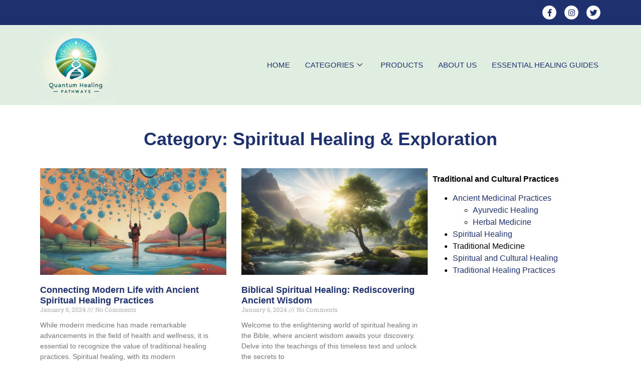

--- FILE ---
content_type: text/html; charset=UTF-8
request_url: https://quantumhealingpathways.com/category/traditional-and-cultural-practices/spiritual-healing-exploration/
body_size: 17644
content:
<!DOCTYPE html>
<html lang="en-US" prefix="og: https://ogp.me/ns#">
<head>
	<meta charset="UTF-8" />
	<meta name="viewport" content="width=device-width, initial-scale=1" />
	<link rel="profile" href="http://gmpg.org/xfn/11" />
	<link rel="pingback" href="https://quantumhealingpathways.com/xmlrpc.php" />
	
<!-- Search Engine Optimization by Rank Math - https://rankmath.com/ -->
<title>Spiritual Healing &amp; Exploration Archives - Quantum Healing Pathways</title>
<meta name="robots" content="index, follow, max-snippet:-1, max-video-preview:-1, max-image-preview:large"/>
<link rel="canonical" href="https://quantumhealingpathways.com/category/traditional-and-cultural-practices/spiritual-healing-exploration/" />
<meta property="og:locale" content="en_US" />
<meta property="og:type" content="article" />
<meta property="og:title" content="Spiritual Healing &amp; Exploration Archives - Quantum Healing Pathways" />
<meta property="og:description" content="&lt;p&gt;Spiritual healing and exploration involve delving into the non-physical aspects of self to achieve inner balance, peace, and wellness. This journey encompasses practices like meditation, prayer, energy healing (e.g., Reiki), and mindfulness, aiming to connect deeply with one&#8217;s spiritual essence. It addresses the root causes of emotional and physical distress, facilitating healing by aligning the body, mind, and spirit. Embracing spiritual healing encourages personal growth, self-awareness, and a harmonious relationship with the universe, offering a path to transcend traditional boundaries of healing and explore the profound interconnectedness of all life.&lt;/p&gt;" />
<meta property="og:url" content="https://quantumhealingpathways.com/category/traditional-and-cultural-practices/spiritual-healing-exploration/" />
<meta property="og:site_name" content="Quantum Healing Pathways" />
<meta property="og:image" content="https://quantumhealingpathways.com/wp-content/uploads/DALL·E-2023-11-07-00.03.28-Design-a-modern-and-sophisticated-logo-for-a-company-named-Quantum-Healing-Pathways.-The-logo-should-feature-a-stylized-representation-of-a-DNA-doub.png" />
<meta property="og:image:secure_url" content="https://quantumhealingpathways.com/wp-content/uploads/DALL·E-2023-11-07-00.03.28-Design-a-modern-and-sophisticated-logo-for-a-company-named-Quantum-Healing-Pathways.-The-logo-should-feature-a-stylized-representation-of-a-DNA-doub.png" />
<meta property="og:image:width" content="1024" />
<meta property="og:image:height" content="1024" />
<meta property="og:image:alt" content="Logo" />
<meta property="og:image:type" content="image/png" />
<meta name="twitter:card" content="summary_large_image" />
<meta name="twitter:title" content="Spiritual Healing &amp; Exploration Archives - Quantum Healing Pathways" />
<meta name="twitter:description" content="&lt;p&gt;Spiritual healing and exploration involve delving into the non-physical aspects of self to achieve inner balance, peace, and wellness. This journey encompasses practices like meditation, prayer, energy healing (e.g., Reiki), and mindfulness, aiming to connect deeply with one&#8217;s spiritual essence. It addresses the root causes of emotional and physical distress, facilitating healing by aligning the body, mind, and spirit. Embracing spiritual healing encourages personal growth, self-awareness, and a harmonious relationship with the universe, offering a path to transcend traditional boundaries of healing and explore the profound interconnectedness of all life.&lt;/p&gt;" />
<meta name="twitter:image" content="https://quantumhealingpathways.com/wp-content/uploads/DALL·E-2023-11-07-00.03.28-Design-a-modern-and-sophisticated-logo-for-a-company-named-Quantum-Healing-Pathways.-The-logo-should-feature-a-stylized-representation-of-a-DNA-doub.png" />
<meta name="twitter:label1" content="Posts" />
<meta name="twitter:data1" content="5" />
<script type="application/ld+json" class="rank-math-schema">{"@context":"https://schema.org","@graph":[{"@type":"Person","@id":"https://quantumhealingpathways.com/#person","name":"Quantum Healing Pathways"},{"@type":"WebSite","@id":"https://quantumhealingpathways.com/#website","url":"https://quantumhealingpathways.com","name":"Quantum Healing Pathways","publisher":{"@id":"https://quantumhealingpathways.com/#person"},"inLanguage":"en-US"},{"@type":"CollectionPage","@id":"https://quantumhealingpathways.com/category/traditional-and-cultural-practices/spiritual-healing-exploration/#webpage","url":"https://quantumhealingpathways.com/category/traditional-and-cultural-practices/spiritual-healing-exploration/","name":"Spiritual Healing &amp; Exploration Archives - Quantum Healing Pathways","isPartOf":{"@id":"https://quantumhealingpathways.com/#website"},"inLanguage":"en-US"}]}</script>
<!-- /Rank Math WordPress SEO plugin -->

<link rel='dns-prefetch' href='//www.googletagmanager.com' />
<link rel="alternate" type="application/rss+xml" title="Quantum Healing Pathways &raquo; Feed" href="https://quantumhealingpathways.com/feed/" />
<link rel="alternate" type="application/rss+xml" title="Quantum Healing Pathways &raquo; Comments Feed" href="https://quantumhealingpathways.com/comments/feed/" />
<link rel="alternate" type="application/rss+xml" title="Quantum Healing Pathways &raquo; Spiritual Healing &amp; Exploration Category Feed" href="https://quantumhealingpathways.com/category/traditional-and-cultural-practices/spiritual-healing-exploration/feed/" />
<style id='wp-img-auto-sizes-contain-inline-css'>
img:is([sizes=auto i],[sizes^="auto," i]){contain-intrinsic-size:3000px 1500px}
/*# sourceURL=wp-img-auto-sizes-contain-inline-css */
</style>
<link rel='stylesheet' id='hfe-widgets-style-css' href='https://quantumhealingpathways.com/wp-content/plugins/header-footer-elementor/inc/widgets-css/frontend.css?ver=2.7.0' media='all' />
<style id='wp-emoji-styles-inline-css'>

	img.wp-smiley, img.emoji {
		display: inline !important;
		border: none !important;
		box-shadow: none !important;
		height: 1em !important;
		width: 1em !important;
		margin: 0 0.07em !important;
		vertical-align: -0.1em !important;
		background: none !important;
		padding: 0 !important;
	}
/*# sourceURL=wp-emoji-styles-inline-css */
</style>
<link rel='stylesheet' id='wp-block-library-css' href='https://quantumhealingpathways.com/wp-includes/css/dist/block-library/style.min.css?ver=6.9' media='all' />
<style id='global-styles-inline-css'>
:root{--wp--preset--aspect-ratio--square: 1;--wp--preset--aspect-ratio--4-3: 4/3;--wp--preset--aspect-ratio--3-4: 3/4;--wp--preset--aspect-ratio--3-2: 3/2;--wp--preset--aspect-ratio--2-3: 2/3;--wp--preset--aspect-ratio--16-9: 16/9;--wp--preset--aspect-ratio--9-16: 9/16;--wp--preset--color--black: #000000;--wp--preset--color--cyan-bluish-gray: #abb8c3;--wp--preset--color--white: #ffffff;--wp--preset--color--pale-pink: #f78da7;--wp--preset--color--vivid-red: #cf2e2e;--wp--preset--color--luminous-vivid-orange: #ff6900;--wp--preset--color--luminous-vivid-amber: #fcb900;--wp--preset--color--light-green-cyan: #7bdcb5;--wp--preset--color--vivid-green-cyan: #00d084;--wp--preset--color--pale-cyan-blue: #8ed1fc;--wp--preset--color--vivid-cyan-blue: #0693e3;--wp--preset--color--vivid-purple: #9b51e0;--wp--preset--gradient--vivid-cyan-blue-to-vivid-purple: linear-gradient(135deg,rgb(6,147,227) 0%,rgb(155,81,224) 100%);--wp--preset--gradient--light-green-cyan-to-vivid-green-cyan: linear-gradient(135deg,rgb(122,220,180) 0%,rgb(0,208,130) 100%);--wp--preset--gradient--luminous-vivid-amber-to-luminous-vivid-orange: linear-gradient(135deg,rgb(252,185,0) 0%,rgb(255,105,0) 100%);--wp--preset--gradient--luminous-vivid-orange-to-vivid-red: linear-gradient(135deg,rgb(255,105,0) 0%,rgb(207,46,46) 100%);--wp--preset--gradient--very-light-gray-to-cyan-bluish-gray: linear-gradient(135deg,rgb(238,238,238) 0%,rgb(169,184,195) 100%);--wp--preset--gradient--cool-to-warm-spectrum: linear-gradient(135deg,rgb(74,234,220) 0%,rgb(151,120,209) 20%,rgb(207,42,186) 40%,rgb(238,44,130) 60%,rgb(251,105,98) 80%,rgb(254,248,76) 100%);--wp--preset--gradient--blush-light-purple: linear-gradient(135deg,rgb(255,206,236) 0%,rgb(152,150,240) 100%);--wp--preset--gradient--blush-bordeaux: linear-gradient(135deg,rgb(254,205,165) 0%,rgb(254,45,45) 50%,rgb(107,0,62) 100%);--wp--preset--gradient--luminous-dusk: linear-gradient(135deg,rgb(255,203,112) 0%,rgb(199,81,192) 50%,rgb(65,88,208) 100%);--wp--preset--gradient--pale-ocean: linear-gradient(135deg,rgb(255,245,203) 0%,rgb(182,227,212) 50%,rgb(51,167,181) 100%);--wp--preset--gradient--electric-grass: linear-gradient(135deg,rgb(202,248,128) 0%,rgb(113,206,126) 100%);--wp--preset--gradient--midnight: linear-gradient(135deg,rgb(2,3,129) 0%,rgb(40,116,252) 100%);--wp--preset--font-size--small: 13px;--wp--preset--font-size--medium: 20px;--wp--preset--font-size--large: 36px;--wp--preset--font-size--x-large: 42px;--wp--preset--spacing--20: 0.44rem;--wp--preset--spacing--30: 0.67rem;--wp--preset--spacing--40: 1rem;--wp--preset--spacing--50: 1.5rem;--wp--preset--spacing--60: 2.25rem;--wp--preset--spacing--70: 3.38rem;--wp--preset--spacing--80: 5.06rem;--wp--preset--shadow--natural: 6px 6px 9px rgba(0, 0, 0, 0.2);--wp--preset--shadow--deep: 12px 12px 50px rgba(0, 0, 0, 0.4);--wp--preset--shadow--sharp: 6px 6px 0px rgba(0, 0, 0, 0.2);--wp--preset--shadow--outlined: 6px 6px 0px -3px rgb(255, 255, 255), 6px 6px rgb(0, 0, 0);--wp--preset--shadow--crisp: 6px 6px 0px rgb(0, 0, 0);}:root { --wp--style--global--content-size: 800px;--wp--style--global--wide-size: 1200px; }:where(body) { margin: 0; }.wp-site-blocks > .alignleft { float: left; margin-right: 2em; }.wp-site-blocks > .alignright { float: right; margin-left: 2em; }.wp-site-blocks > .aligncenter { justify-content: center; margin-left: auto; margin-right: auto; }:where(.wp-site-blocks) > * { margin-block-start: 24px; margin-block-end: 0; }:where(.wp-site-blocks) > :first-child { margin-block-start: 0; }:where(.wp-site-blocks) > :last-child { margin-block-end: 0; }:root { --wp--style--block-gap: 24px; }:root :where(.is-layout-flow) > :first-child{margin-block-start: 0;}:root :where(.is-layout-flow) > :last-child{margin-block-end: 0;}:root :where(.is-layout-flow) > *{margin-block-start: 24px;margin-block-end: 0;}:root :where(.is-layout-constrained) > :first-child{margin-block-start: 0;}:root :where(.is-layout-constrained) > :last-child{margin-block-end: 0;}:root :where(.is-layout-constrained) > *{margin-block-start: 24px;margin-block-end: 0;}:root :where(.is-layout-flex){gap: 24px;}:root :where(.is-layout-grid){gap: 24px;}.is-layout-flow > .alignleft{float: left;margin-inline-start: 0;margin-inline-end: 2em;}.is-layout-flow > .alignright{float: right;margin-inline-start: 2em;margin-inline-end: 0;}.is-layout-flow > .aligncenter{margin-left: auto !important;margin-right: auto !important;}.is-layout-constrained > .alignleft{float: left;margin-inline-start: 0;margin-inline-end: 2em;}.is-layout-constrained > .alignright{float: right;margin-inline-start: 2em;margin-inline-end: 0;}.is-layout-constrained > .aligncenter{margin-left: auto !important;margin-right: auto !important;}.is-layout-constrained > :where(:not(.alignleft):not(.alignright):not(.alignfull)){max-width: var(--wp--style--global--content-size);margin-left: auto !important;margin-right: auto !important;}.is-layout-constrained > .alignwide{max-width: var(--wp--style--global--wide-size);}body .is-layout-flex{display: flex;}.is-layout-flex{flex-wrap: wrap;align-items: center;}.is-layout-flex > :is(*, div){margin: 0;}body .is-layout-grid{display: grid;}.is-layout-grid > :is(*, div){margin: 0;}body{padding-top: 0px;padding-right: 0px;padding-bottom: 0px;padding-left: 0px;}a:where(:not(.wp-element-button)){text-decoration: underline;}:root :where(.wp-element-button, .wp-block-button__link){background-color: #32373c;border-width: 0;color: #fff;font-family: inherit;font-size: inherit;font-style: inherit;font-weight: inherit;letter-spacing: inherit;line-height: inherit;padding-top: calc(0.667em + 2px);padding-right: calc(1.333em + 2px);padding-bottom: calc(0.667em + 2px);padding-left: calc(1.333em + 2px);text-decoration: none;text-transform: inherit;}.has-black-color{color: var(--wp--preset--color--black) !important;}.has-cyan-bluish-gray-color{color: var(--wp--preset--color--cyan-bluish-gray) !important;}.has-white-color{color: var(--wp--preset--color--white) !important;}.has-pale-pink-color{color: var(--wp--preset--color--pale-pink) !important;}.has-vivid-red-color{color: var(--wp--preset--color--vivid-red) !important;}.has-luminous-vivid-orange-color{color: var(--wp--preset--color--luminous-vivid-orange) !important;}.has-luminous-vivid-amber-color{color: var(--wp--preset--color--luminous-vivid-amber) !important;}.has-light-green-cyan-color{color: var(--wp--preset--color--light-green-cyan) !important;}.has-vivid-green-cyan-color{color: var(--wp--preset--color--vivid-green-cyan) !important;}.has-pale-cyan-blue-color{color: var(--wp--preset--color--pale-cyan-blue) !important;}.has-vivid-cyan-blue-color{color: var(--wp--preset--color--vivid-cyan-blue) !important;}.has-vivid-purple-color{color: var(--wp--preset--color--vivid-purple) !important;}.has-black-background-color{background-color: var(--wp--preset--color--black) !important;}.has-cyan-bluish-gray-background-color{background-color: var(--wp--preset--color--cyan-bluish-gray) !important;}.has-white-background-color{background-color: var(--wp--preset--color--white) !important;}.has-pale-pink-background-color{background-color: var(--wp--preset--color--pale-pink) !important;}.has-vivid-red-background-color{background-color: var(--wp--preset--color--vivid-red) !important;}.has-luminous-vivid-orange-background-color{background-color: var(--wp--preset--color--luminous-vivid-orange) !important;}.has-luminous-vivid-amber-background-color{background-color: var(--wp--preset--color--luminous-vivid-amber) !important;}.has-light-green-cyan-background-color{background-color: var(--wp--preset--color--light-green-cyan) !important;}.has-vivid-green-cyan-background-color{background-color: var(--wp--preset--color--vivid-green-cyan) !important;}.has-pale-cyan-blue-background-color{background-color: var(--wp--preset--color--pale-cyan-blue) !important;}.has-vivid-cyan-blue-background-color{background-color: var(--wp--preset--color--vivid-cyan-blue) !important;}.has-vivid-purple-background-color{background-color: var(--wp--preset--color--vivid-purple) !important;}.has-black-border-color{border-color: var(--wp--preset--color--black) !important;}.has-cyan-bluish-gray-border-color{border-color: var(--wp--preset--color--cyan-bluish-gray) !important;}.has-white-border-color{border-color: var(--wp--preset--color--white) !important;}.has-pale-pink-border-color{border-color: var(--wp--preset--color--pale-pink) !important;}.has-vivid-red-border-color{border-color: var(--wp--preset--color--vivid-red) !important;}.has-luminous-vivid-orange-border-color{border-color: var(--wp--preset--color--luminous-vivid-orange) !important;}.has-luminous-vivid-amber-border-color{border-color: var(--wp--preset--color--luminous-vivid-amber) !important;}.has-light-green-cyan-border-color{border-color: var(--wp--preset--color--light-green-cyan) !important;}.has-vivid-green-cyan-border-color{border-color: var(--wp--preset--color--vivid-green-cyan) !important;}.has-pale-cyan-blue-border-color{border-color: var(--wp--preset--color--pale-cyan-blue) !important;}.has-vivid-cyan-blue-border-color{border-color: var(--wp--preset--color--vivid-cyan-blue) !important;}.has-vivid-purple-border-color{border-color: var(--wp--preset--color--vivid-purple) !important;}.has-vivid-cyan-blue-to-vivid-purple-gradient-background{background: var(--wp--preset--gradient--vivid-cyan-blue-to-vivid-purple) !important;}.has-light-green-cyan-to-vivid-green-cyan-gradient-background{background: var(--wp--preset--gradient--light-green-cyan-to-vivid-green-cyan) !important;}.has-luminous-vivid-amber-to-luminous-vivid-orange-gradient-background{background: var(--wp--preset--gradient--luminous-vivid-amber-to-luminous-vivid-orange) !important;}.has-luminous-vivid-orange-to-vivid-red-gradient-background{background: var(--wp--preset--gradient--luminous-vivid-orange-to-vivid-red) !important;}.has-very-light-gray-to-cyan-bluish-gray-gradient-background{background: var(--wp--preset--gradient--very-light-gray-to-cyan-bluish-gray) !important;}.has-cool-to-warm-spectrum-gradient-background{background: var(--wp--preset--gradient--cool-to-warm-spectrum) !important;}.has-blush-light-purple-gradient-background{background: var(--wp--preset--gradient--blush-light-purple) !important;}.has-blush-bordeaux-gradient-background{background: var(--wp--preset--gradient--blush-bordeaux) !important;}.has-luminous-dusk-gradient-background{background: var(--wp--preset--gradient--luminous-dusk) !important;}.has-pale-ocean-gradient-background{background: var(--wp--preset--gradient--pale-ocean) !important;}.has-electric-grass-gradient-background{background: var(--wp--preset--gradient--electric-grass) !important;}.has-midnight-gradient-background{background: var(--wp--preset--gradient--midnight) !important;}.has-small-font-size{font-size: var(--wp--preset--font-size--small) !important;}.has-medium-font-size{font-size: var(--wp--preset--font-size--medium) !important;}.has-large-font-size{font-size: var(--wp--preset--font-size--large) !important;}.has-x-large-font-size{font-size: var(--wp--preset--font-size--x-large) !important;}
/*# sourceURL=global-styles-inline-css */
</style>

<link rel='stylesheet' id='hfe-style-css' href='https://quantumhealingpathways.com/wp-content/plugins/header-footer-elementor/assets/css/header-footer-elementor.css?ver=2.7.0' media='all' />
<link rel='stylesheet' id='elementor-icons-css' href='https://quantumhealingpathways.com/wp-content/plugins/elementor/assets/lib/eicons/css/elementor-icons.min.css?ver=5.44.0' media='all' />
<link rel='stylesheet' id='elementor-frontend-css' href='https://quantumhealingpathways.com/wp-content/plugins/elementor/assets/css/frontend.min.css?ver=3.33.2' media='all' />
<link rel='stylesheet' id='elementor-post-2650-css' href='https://quantumhealingpathways.com/wp-content/uploads/elementor/css/post-2650.css?ver=1764763581' media='all' />
<link rel='stylesheet' id='elementor-pro-css' href='https://quantumhealingpathways.com/wp-content/plugins/elementor-pro_3.0.1/assets/css/frontend.min.css?ver=3.0.1' media='all' />
<link rel='stylesheet' id='elementor-post-31424-css' href='https://quantumhealingpathways.com/wp-content/uploads/elementor/css/post-31424.css?ver=1764763581' media='all' />
<link rel='stylesheet' id='elementor-post-31445-css' href='https://quantumhealingpathways.com/wp-content/uploads/elementor/css/post-31445.css?ver=1764763581' media='all' />
<link rel='stylesheet' id='hello-elementor-css' href='https://quantumhealingpathways.com/wp-content/themes/hello-elementor/assets/css/reset.css?ver=3.4.5' media='all' />
<link rel='stylesheet' id='hello-elementor-theme-style-css' href='https://quantumhealingpathways.com/wp-content/themes/hello-elementor/assets/css/theme.css?ver=3.4.5' media='all' />
<link rel='stylesheet' id='hello-elementor-header-footer-css' href='https://quantumhealingpathways.com/wp-content/themes/hello-elementor/assets/css/header-footer.css?ver=3.4.5' media='all' />
<link rel='stylesheet' id='elementor-post-37808-css' href='https://quantumhealingpathways.com/wp-content/uploads/elementor/css/post-37808.css?ver=1764782312' media='all' />
<link rel='stylesheet' id='hfe-elementor-icons-css' href='https://quantumhealingpathways.com/wp-content/plugins/elementor/assets/lib/eicons/css/elementor-icons.min.css?ver=5.34.0' media='all' />
<link rel='stylesheet' id='hfe-icons-list-css' href='https://quantumhealingpathways.com/wp-content/plugins/elementor/assets/css/widget-icon-list.min.css?ver=3.24.3' media='all' />
<link rel='stylesheet' id='hfe-social-icons-css' href='https://quantumhealingpathways.com/wp-content/plugins/elementor/assets/css/widget-social-icons.min.css?ver=3.24.0' media='all' />
<link rel='stylesheet' id='hfe-social-share-icons-brands-css' href='https://quantumhealingpathways.com/wp-content/plugins/elementor/assets/lib/font-awesome/css/brands.css?ver=5.15.3' media='all' />
<link rel='stylesheet' id='hfe-social-share-icons-fontawesome-css' href='https://quantumhealingpathways.com/wp-content/plugins/elementor/assets/lib/font-awesome/css/fontawesome.css?ver=5.15.3' media='all' />
<link rel='stylesheet' id='hfe-nav-menu-icons-css' href='https://quantumhealingpathways.com/wp-content/plugins/elementor/assets/lib/font-awesome/css/solid.css?ver=5.15.3' media='all' />
<link rel='stylesheet' id='hfe-widget-blockquote-css' href='https://quantumhealingpathways.com/wp-content/plugins/elementor-pro/assets/css/widget-blockquote.min.css?ver=3.25.0' media='all' />
<link rel='stylesheet' id='hfe-mega-menu-css' href='https://quantumhealingpathways.com/wp-content/plugins/elementor-pro/assets/css/widget-mega-menu.min.css?ver=3.26.2' media='all' />
<link rel='stylesheet' id='hfe-nav-menu-widget-css' href='https://quantumhealingpathways.com/wp-content/plugins/elementor-pro/assets/css/widget-nav-menu.min.css?ver=3.26.0' media='all' />
<link rel='stylesheet' id='ekit-widget-styles-css' href='https://quantumhealingpathways.com/wp-content/plugins/elementskit-lite/widgets/init/assets/css/widget-styles.css?ver=3.7.6' media='all' />
<link rel='stylesheet' id='ekit-responsive-css' href='https://quantumhealingpathways.com/wp-content/plugins/elementskit-lite/widgets/init/assets/css/responsive.css?ver=3.7.6' media='all' />
<link rel='stylesheet' id='eael-general-css' href='https://quantumhealingpathways.com/wp-content/plugins/essential-addons-for-elementor-lite/assets/front-end/css/view/general.min.css?ver=6.5.3' media='all' />
<link rel='stylesheet' id='elementor-gf-local-roboto-css' href='https://quantumhealingpathways.com/wp-content/uploads/elementor/google-fonts/css/roboto.css?ver=1742271683' media='all' />
<link rel='stylesheet' id='elementor-gf-local-robotoslab-css' href='https://quantumhealingpathways.com/wp-content/uploads/elementor/google-fonts/css/robotoslab.css?ver=1742271699' media='all' />
<link rel='stylesheet' id='elementor-icons-shared-0-css' href='https://quantumhealingpathways.com/wp-content/plugins/elementor/assets/lib/font-awesome/css/fontawesome.min.css?ver=5.15.3' media='all' />
<link rel='stylesheet' id='elementor-icons-fa-brands-css' href='https://quantumhealingpathways.com/wp-content/plugins/elementor/assets/lib/font-awesome/css/brands.min.css?ver=5.15.3' media='all' />
<script src="https://quantumhealingpathways.com/wp-includes/js/jquery/jquery.min.js?ver=3.7.1" id="jquery-core-js"></script>
<script src="https://quantumhealingpathways.com/wp-includes/js/jquery/jquery-migrate.min.js?ver=3.4.1" id="jquery-migrate-js"></script>
<script id="jquery-js-after">
!function($){"use strict";$(document).ready(function(){$(this).scrollTop()>100&&$(".hfe-scroll-to-top-wrap").removeClass("hfe-scroll-to-top-hide"),$(window).scroll(function(){$(this).scrollTop()<100?$(".hfe-scroll-to-top-wrap").fadeOut(300):$(".hfe-scroll-to-top-wrap").fadeIn(300)}),$(".hfe-scroll-to-top-wrap").on("click",function(){$("html, body").animate({scrollTop:0},300);return!1})})}(jQuery);
!function($){'use strict';$(document).ready(function(){var bar=$('.hfe-reading-progress-bar');if(!bar.length)return;$(window).on('scroll',function(){var s=$(window).scrollTop(),d=$(document).height()-$(window).height(),p=d? s/d*100:0;bar.css('width',p+'%')});});}(jQuery);
//# sourceURL=jquery-js-after
</script>

<!-- Google tag (gtag.js) snippet added by Site Kit -->
<!-- Google Analytics snippet added by Site Kit -->
<script src="https://www.googletagmanager.com/gtag/js?id=GT-KFHNQTP" id="google_gtagjs-js" async></script>
<script id="google_gtagjs-js-after">
window.dataLayer = window.dataLayer || [];function gtag(){dataLayer.push(arguments);}
gtag("set","linker",{"domains":["quantumhealingpathways.com"]});
gtag("js", new Date());
gtag("set", "developer_id.dZTNiMT", true);
gtag("config", "GT-KFHNQTP");
//# sourceURL=google_gtagjs-js-after
</script>
<link rel="https://api.w.org/" href="https://quantumhealingpathways.com/wp-json/" /><link rel="alternate" title="JSON" type="application/json" href="https://quantumhealingpathways.com/wp-json/wp/v2/categories/2279" /><link rel="EditURI" type="application/rsd+xml" title="RSD" href="https://quantumhealingpathways.com/xmlrpc.php?rsd" />
<meta name="generator" content="WordPress 6.9" />
<meta name="generator" content="Site Kit by Google 1.167.0" /><meta name="generator" content="Elementor 3.33.2; settings: css_print_method-external, google_font-enabled, font_display-swap">
			<style>
				.e-con.e-parent:nth-of-type(n+4):not(.e-lazyloaded):not(.e-no-lazyload),
				.e-con.e-parent:nth-of-type(n+4):not(.e-lazyloaded):not(.e-no-lazyload) * {
					background-image: none !important;
				}
				@media screen and (max-height: 1024px) {
					.e-con.e-parent:nth-of-type(n+3):not(.e-lazyloaded):not(.e-no-lazyload),
					.e-con.e-parent:nth-of-type(n+3):not(.e-lazyloaded):not(.e-no-lazyload) * {
						background-image: none !important;
					}
				}
				@media screen and (max-height: 640px) {
					.e-con.e-parent:nth-of-type(n+2):not(.e-lazyloaded):not(.e-no-lazyload),
					.e-con.e-parent:nth-of-type(n+2):not(.e-lazyloaded):not(.e-no-lazyload) * {
						background-image: none !important;
					}
				}
			</style>
			<link rel="icon" href="https://quantumhealingpathways.com/wp-content/uploads/cropped-DALL·E-2023-11-07-00.03.28-Design-a-modern-and-sophisticated-logo-for-a-company-named-Quantum-Healing-Pathways.-The-logo-should-feature-a-stylized-representation-of-a-DNA-doub-32x32.png" sizes="32x32" />
<link rel="icon" href="https://quantumhealingpathways.com/wp-content/uploads/cropped-DALL·E-2023-11-07-00.03.28-Design-a-modern-and-sophisticated-logo-for-a-company-named-Quantum-Healing-Pathways.-The-logo-should-feature-a-stylized-representation-of-a-DNA-doub-192x192.png" sizes="192x192" />
<link rel="apple-touch-icon" href="https://quantumhealingpathways.com/wp-content/uploads/cropped-DALL·E-2023-11-07-00.03.28-Design-a-modern-and-sophisticated-logo-for-a-company-named-Quantum-Healing-Pathways.-The-logo-should-feature-a-stylized-representation-of-a-DNA-doub-180x180.png" />
<meta name="msapplication-TileImage" content="https://quantumhealingpathways.com/wp-content/uploads/cropped-DALL·E-2023-11-07-00.03.28-Design-a-modern-and-sophisticated-logo-for-a-company-named-Quantum-Healing-Pathways.-The-logo-should-feature-a-stylized-representation-of-a-DNA-doub-270x270.png" />
<link rel='stylesheet' id='widget-image-css' href='https://quantumhealingpathways.com/wp-content/plugins/elementor/assets/css/widget-image.min.css?ver=3.33.2' media='all' />
<link rel='stylesheet' id='elementor-icons-ekiticons-css' href='https://quantumhealingpathways.com/wp-content/plugins/elementskit-lite/modules/elementskit-icon-pack/assets/css/ekiticons.css?ver=3.7.6' media='all' />
</head>

<body class="archive category category-spiritual-healing-exploration category-2279 wp-embed-responsive wp-theme-hello-elementor ehf-header ehf-footer ehf-template-hello-elementor ehf-stylesheet-hello-elementor hello-elementor-default elementor-default elementor-template-full-width elementor-kit-2650 elementor-page-37808">
<div id="page" class="hfeed site">

		<header id="masthead" itemscope="itemscope" itemtype="https://schema.org/WPHeader">
			<p class="main-title bhf-hidden" itemprop="headline"><a href="https://quantumhealingpathways.com" title="Quantum Healing Pathways" rel="home">Quantum Healing Pathways</a></p>
					<div data-elementor-type="wp-post" data-elementor-id="31424" class="elementor elementor-31424">
						<section class="elementor-section elementor-top-section elementor-element elementor-element-b629ea3 elementor-section-boxed elementor-section-height-default elementor-section-height-default" data-id="b629ea3" data-element_type="section" data-settings="{&quot;background_background&quot;:&quot;classic&quot;}">
						<div class="elementor-container elementor-column-gap-default">
					<div class="elementor-column elementor-col-50 elementor-top-column elementor-element elementor-element-fa6fe91" data-id="fa6fe91" data-element_type="column">
			<div class="elementor-widget-wrap">
							</div>
		</div>
				<div class="elementor-column elementor-col-50 elementor-top-column elementor-element elementor-element-391cf0e" data-id="391cf0e" data-element_type="column">
			<div class="elementor-widget-wrap elementor-element-populated">
						<div class="elementor-element elementor-element-87dba28 elementor-shape-circle e-grid-align-right e-grid-align-mobile-center elementor-grid-0 elementor-widget elementor-widget-social-icons" data-id="87dba28" data-element_type="widget" data-widget_type="social-icons.default">
				<div class="elementor-widget-container">
							<div class="elementor-social-icons-wrapper elementor-grid" role="list">
							<span class="elementor-grid-item" role="listitem">
					<a class="elementor-icon elementor-social-icon elementor-social-icon-facebook-f elementor-repeater-item-ec20c49" href="https://www.facebook.com/" target="_blank">
						<span class="elementor-screen-only">Facebook-f</span>
						<i aria-hidden="true" class="fab fa-facebook-f"></i>					</a>
				</span>
							<span class="elementor-grid-item" role="listitem">
					<a class="elementor-icon elementor-social-icon elementor-social-icon-instagram elementor-repeater-item-816a5a7" href="https://www.instagram.com/" target="_blank">
						<span class="elementor-screen-only">Instagram</span>
						<i aria-hidden="true" class="fab fa-instagram"></i>					</a>
				</span>
							<span class="elementor-grid-item" role="listitem">
					<a class="elementor-icon elementor-social-icon elementor-social-icon-twitter elementor-repeater-item-5af6699" href="https://twitter.com/" target="_blank">
						<span class="elementor-screen-only">Twitter</span>
						<i aria-hidden="true" class="fab fa-twitter"></i>					</a>
				</span>
					</div>
						</div>
				</div>
					</div>
		</div>
					</div>
		</section>
				<section class="elementor-section elementor-top-section elementor-element elementor-element-73d155a elementor-section-content-middle elementor-section-boxed elementor-section-height-default elementor-section-height-default" data-id="73d155a" data-element_type="section" data-settings="{&quot;background_background&quot;:&quot;classic&quot;}">
						<div class="elementor-container elementor-column-gap-no">
					<div class="elementor-column elementor-col-50 elementor-top-column elementor-element elementor-element-081b4d3" data-id="081b4d3" data-element_type="column">
			<div class="elementor-widget-wrap elementor-element-populated">
						<div class="elementor-element elementor-element-5135ec5 elementor-widget elementor-widget-image" data-id="5135ec5" data-element_type="widget" data-widget_type="image.default">
				<div class="elementor-widget-container">
																<a href="https://quantumhealingpathways.com/">
							<img fetchpriority="high" width="293" height="293" src="https://quantumhealingpathways.com/wp-content/uploads/DALL·E-2023-11-07-00.03.28-Design-a-modern-and-sophisticated-logo-for-a-company-named-Quantum-Healing-Pathways.-The-logo-should-feature-a-stylized-representation-of-a-DNA-doub-512x512.png" class="attachment-large size-large wp-image-28806" alt="Logo" srcset="https://quantumhealingpathways.com/wp-content/uploads//DALL·E-2023-11-07-00.03.28-Design-a-modern-and-sophisticated-logo-for-a-company-named-Quantum-Healing-Pathways.-The-logo-should-feature-a-stylized-representation-of-a-DNA-doub-512x512.png 512w, https://quantumhealingpathways.com/wp-content/uploads//DALL·E-2023-11-07-00.03.28-Design-a-modern-and-sophisticated-logo-for-a-company-named-Quantum-Healing-Pathways.-The-logo-should-feature-a-stylized-representation-of-a-DNA-doub-300x300.png 300w, https://quantumhealingpathways.com/wp-content/uploads//DALL·E-2023-11-07-00.03.28-Design-a-modern-and-sophisticated-logo-for-a-company-named-Quantum-Healing-Pathways.-The-logo-should-feature-a-stylized-representation-of-a-DNA-doub-150x150.png 150w, https://quantumhealingpathways.com/wp-content/uploads//DALL·E-2023-11-07-00.03.28-Design-a-modern-and-sophisticated-logo-for-a-company-named-Quantum-Healing-Pathways.-The-logo-should-feature-a-stylized-representation-of-a-DNA-doub-768x768.png 768w, https://quantumhealingpathways.com/wp-content/uploads//DALL·E-2023-11-07-00.03.28-Design-a-modern-and-sophisticated-logo-for-a-company-named-Quantum-Healing-Pathways.-The-logo-should-feature-a-stylized-representation-of-a-DNA-doub.png 1024w" sizes="(max-width: 293px) 100vw, 293px" />								</a>
															</div>
				</div>
					</div>
		</div>
				<div class="elementor-column elementor-col-50 elementor-top-column elementor-element elementor-element-85cf9bb" data-id="85cf9bb" data-element_type="column">
			<div class="elementor-widget-wrap elementor-element-populated">
						<div class="elementor-element elementor-element-00015da elementor-widget__width-initial elementor-widget elementor-widget-ekit-nav-menu" data-id="00015da" data-element_type="widget" data-widget_type="ekit-nav-menu.default">
				<div class="elementor-widget-container">
							<nav class="ekit-wid-con ekit_menu_responsive_tablet" 
			data-hamburger-icon="" 
			data-hamburger-icon-type="icon" 
			data-responsive-breakpoint="1024">
			            <button class="elementskit-menu-hamburger elementskit-menu-toggler"  type="button" aria-label="hamburger-icon">
                                    <span class="elementskit-menu-hamburger-icon"></span><span class="elementskit-menu-hamburger-icon"></span><span class="elementskit-menu-hamburger-icon"></span>
                            </button>
            <div id="ekit-megamenu-main" class="elementskit-menu-container elementskit-menu-offcanvas-elements elementskit-navbar-nav-default ekit-nav-menu-one-page-no ekit-nav-dropdown-hover"><ul id="menu-main" class="elementskit-navbar-nav elementskit-menu-po-right submenu-click-on-icon"><li id="menu-item-31428" class="menu-item menu-item-type-post_type menu-item-object-page menu-item-home menu-item-31428 nav-item elementskit-mobile-builder-content" data-vertical-menu=750px><a href="https://quantumhealingpathways.com/" class="ekit-menu-nav-link">Home</a></li>
<li id="menu-item-32287" class="menu-item menu-item-type-custom menu-item-object-custom menu-item-has-children menu-item-32287 nav-item elementskit-dropdown-has relative_position elementskit-dropdown-menu-default_width elementskit-mobile-builder-content" data-vertical-menu=750px><a href="#" class="ekit-menu-nav-link ekit-menu-dropdown-toggle">Categories<i aria-hidden="true" class="icon icon-down-arrow1 elementskit-submenu-indicator"></i></a>
<ul class="elementskit-dropdown elementskit-submenu-panel">
	<li id="menu-item-34507" class="menu-item menu-item-type-taxonomy menu-item-object-category menu-item-34507 nav-item elementskit-mobile-builder-content" data-vertical-menu=750px><a href="https://quantumhealingpathways.com/category/secrets-of-energy-healing/" class=" dropdown-item">Energy-Based Healing</a>	<li id="menu-item-34508" class="menu-item menu-item-type-taxonomy menu-item-object-category menu-item-34508 nav-item elementskit-mobile-builder-content" data-vertical-menu=750px><a href="https://quantumhealingpathways.com/category/holistic-and-mind-body-approaches/" class=" dropdown-item">Holistic and Mind-Body Approaches</a>	<li id="menu-item-34511" class="menu-item menu-item-type-taxonomy menu-item-object-category current-category-ancestor menu-item-34511 nav-item elementskit-mobile-builder-content" data-vertical-menu=750px><a href="https://quantumhealingpathways.com/category/traditional-and-cultural-practices/" class=" dropdown-item">Traditional and Cultural Practices</a>	<li id="menu-item-34534" class="menu-item menu-item-type-taxonomy menu-item-object-category menu-item-34534 nav-item elementskit-mobile-builder-content" data-vertical-menu=750px><a href="https://quantumhealingpathways.com/category/therapeutic-techniques-and-tools/" class=" dropdown-item">Therapeutic Techniques and Tools</a>	<li id="menu-item-34535" class="menu-item menu-item-type-taxonomy menu-item-object-category menu-item-34535 nav-item elementskit-mobile-builder-content" data-vertical-menu=750px><a href="https://quantumhealingpathways.com/category/physical-modalities-and-interventions/" class=" dropdown-item">Physical Modalities and Interventions</a></ul>
</li>
<li id="menu-item-32288" class="menu-item menu-item-type-custom menu-item-object-custom menu-item-32288 nav-item elementskit-mobile-builder-content" data-vertical-menu=750px><a href="#" class="ekit-menu-nav-link">Products</a></li>
<li id="menu-item-31429" class="menu-item menu-item-type-post_type menu-item-object-page menu-item-31429 nav-item elementskit-mobile-builder-content" data-vertical-menu=750px><a href="https://quantumhealingpathways.com/about/" class="ekit-menu-nav-link">About Us</a></li>
<li id="menu-item-43537" class="menu-item menu-item-type-post_type menu-item-object-page menu-item-43537 nav-item elementskit-mobile-builder-content" data-vertical-menu=750px><a href="https://quantumhealingpathways.com/essential-healing-guides/" class="ekit-menu-nav-link">Essential Healing Guides</a></li>
</ul><div class="elementskit-nav-identity-panel"><button class="elementskit-menu-close elementskit-menu-toggler" type="button">X</button></div></div>			
			<div class="elementskit-menu-overlay elementskit-menu-offcanvas-elements elementskit-menu-toggler ekit-nav-menu--overlay"></div>        </nav>
						</div>
				</div>
					</div>
		</div>
					</div>
		</section>
				</div>
				</header>

			<div data-elementor-type="archive" data-elementor-id="37808" class="elementor elementor-37808 elementor-location-archive">
		<div class="elementor-section-wrap">
					<section class="elementor-section elementor-top-section elementor-element elementor-element-fd79b79 elementor-section-boxed elementor-section-height-default elementor-section-height-default" data-id="fd79b79" data-element_type="section">
						<div class="elementor-container elementor-column-gap-default">
					<div class="elementor-column elementor-col-100 elementor-top-column elementor-element elementor-element-339b5500" data-id="339b5500" data-element_type="column">
			<div class="elementor-widget-wrap elementor-element-populated">
						<div class="elementor-element elementor-element-2b2f288d elementor-widget elementor-widget-page-title" data-id="2b2f288d" data-element_type="widget" data-settings="{&quot;align&quot;:&quot;center&quot;}" data-widget_type="page-title.default">
				<div class="elementor-widget-container">
							
		<div class="hfe-page-title hfe-page-title-wrapper elementor-widget-heading">

											<a href="https://quantumhealingpathways.com">
						<h1 class="elementor-heading-title elementor-size-default">
								
				Category: <span>Spiritual Healing &amp; Exploration</span>  
			</h1 > 
									</a>
					</div>
						</div>
				</div>
					</div>
		</div>
					</div>
		</section>
				<section class="elementor-section elementor-top-section elementor-element elementor-element-c5b9864 elementor-section-boxed elementor-section-height-default elementor-section-height-default" data-id="c5b9864" data-element_type="section">
						<div class="elementor-container elementor-column-gap-default">
					<div class="elementor-column elementor-col-66 elementor-top-column elementor-element elementor-element-47e7b4c5" data-id="47e7b4c5" data-element_type="column">
			<div class="elementor-widget-wrap elementor-element-populated">
						<div class="elementor-element elementor-element-1bcd0a3 elementor-grid-2 elementor-grid-tablet-2 elementor-grid-mobile-1 elementor-posts--thumbnail-top elementor-widget elementor-widget-archive-posts" data-id="1bcd0a3" data-element_type="widget" data-settings="{&quot;archive_classic_columns&quot;:&quot;2&quot;,&quot;archive_classic_columns_tablet&quot;:&quot;2&quot;,&quot;archive_classic_columns_mobile&quot;:&quot;1&quot;,&quot;archive_classic_row_gap&quot;:{&quot;unit&quot;:&quot;px&quot;,&quot;size&quot;:35,&quot;sizes&quot;:[]}}" data-widget_type="archive-posts.archive_classic">
				<div class="elementor-widget-container">
							<div class="elementor-posts-container elementor-posts elementor-posts--skin-classic elementor-grid">
				<article class="elementor-post elementor-grid-item post-30152 post type-post status-publish format-standard has-post-thumbnail hentry category-spiritual-healing-exploration tag-angelic-guidance tag-aura-reading-and-cleansing tag-chakra-healing-insights tag-intuitive-development tag-joe-here-they-are tag-listed-with-commas-energy-healing-techniques tag-meditation-and-mindfulness tag-past-life-regression tag-shamanic-healing-practices tag-sound-healing-frequencies tag-spiritual-growth-journey tag-sure">
				<a class="elementor-post__thumbnail__link" href="https://quantumhealingpathways.com/traditional-and-cultural-practices/spiritual-healing-exploration/spiritual-healing/" >
			<div class="elementor-post__thumbnail"><img width="768" height="439" src="https://quantumhealingpathways.com/wp-content/uploads/oy2q-768x439.jpg" class="attachment-medium_large size-medium_large wp-image-29716" alt="a man and bubbles" decoding="async" srcset="https://quantumhealingpathways.com/wp-content/uploads//oy2q-768x439.jpg 768w, https://quantumhealingpathways.com/wp-content/uploads//oy2q-300x171.jpg 300w, https://quantumhealingpathways.com/wp-content/uploads//oy2q.jpg 512w" sizes="(max-width: 768px) 100vw, 768px" /></div>
		</a>
				<div class="elementor-post__text">
				<h3 class="elementor-post__title">
			<a href="https://quantumhealingpathways.com/traditional-and-cultural-practices/spiritual-healing-exploration/spiritual-healing/" >
				Connecting Modern Life with Ancient Spiritual Healing Practices			</a>
		</h3>
				<div class="elementor-post__meta-data">
					<span class="elementor-post-date">
			January 6, 2024		</span>
				<span class="elementor-post-avatar">
			No Comments		</span>
				</div>
				<div class="elementor-post__excerpt">
			<p>While modern medicine has made remarkable advancements in the field of health and wellness, it is essential to recognize the value of traditional healing practices. Spiritual healing, with its modern</p>
		</div>
					<a class="elementor-post__read-more" href="https://quantumhealingpathways.com/traditional-and-cultural-practices/spiritual-healing-exploration/spiritual-healing/" >
				Read More »			</a>
				</div>
				</article>
				<article class="elementor-post elementor-grid-item post-30150 post type-post status-publish format-standard has-post-thumbnail hentry category-spiritual-healing-exploration tag-angelic-guidance tag-aura-reading-and-cleansing tag-chakra-healing-insights tag-intuitive-development tag-joe-here-they-are tag-listed-with-commas-energy-healing-techniques tag-meditation-and-mindfulness tag-past-life-regression tag-shamanic-healing-practices tag-sound-healing-frequencies tag-spiritual-growth-journey tag-sure">
				<a class="elementor-post__thumbnail__link" href="https://quantumhealingpathways.com/traditional-and-cultural-practices/spiritual-healing-exploration/spiritual-healing-in-the-bible/" >
			<div class="elementor-post__thumbnail"><img width="768" height="439" src="https://quantumhealingpathways.com/wp-content/uploads/1hfgu-768x439.jpg" class="attachment-medium_large size-medium_large wp-image-34742" alt="spiritual healing in the bible" decoding="async" srcset="https://quantumhealingpathways.com/wp-content/uploads//1hfgu-768x439.jpg 768w, https://quantumhealingpathways.com/wp-content/uploads//1hfgu-300x171.jpg 300w, https://quantumhealingpathways.com/wp-content/uploads//1hfgu.jpg 512w" sizes="(max-width: 768px) 100vw, 768px" /></div>
		</a>
				<div class="elementor-post__text">
				<h3 class="elementor-post__title">
			<a href="https://quantumhealingpathways.com/traditional-and-cultural-practices/spiritual-healing-exploration/spiritual-healing-in-the-bible/" >
				Biblical Spiritual Healing: Rediscovering Ancient Wisdom			</a>
		</h3>
				<div class="elementor-post__meta-data">
					<span class="elementor-post-date">
			January 6, 2024		</span>
				<span class="elementor-post-avatar">
			No Comments		</span>
				</div>
				<div class="elementor-post__excerpt">
			<p>Welcome to the enlightening world of spiritual healing in the Bible, where ancient wisdom awaits your discovery. Delve into the teachings of this timeless text and unlock the secrets to</p>
		</div>
					<a class="elementor-post__read-more" href="https://quantumhealingpathways.com/traditional-and-cultural-practices/spiritual-healing-exploration/spiritual-healing-in-the-bible/" >
				Read More »			</a>
				</div>
				</article>
				<article class="elementor-post elementor-grid-item post-30148 post type-post status-publish format-standard has-post-thumbnail hentry category-spiritual-healing-exploration">
				<a class="elementor-post__thumbnail__link" href="https://quantumhealingpathways.com/traditional-and-cultural-practices/spiritual-healing-exploration/what-is-spiritual-healing/" >
			<div class="elementor-post__thumbnail"><img loading="lazy" width="768" height="439" src="https://quantumhealingpathways.com/wp-content/uploads/1hfgi-768x439.jpg" class="attachment-medium_large size-medium_large wp-image-34973" alt="spiritual healing" decoding="async" srcset="https://quantumhealingpathways.com/wp-content/uploads//1hfgi-768x439.jpg 768w, https://quantumhealingpathways.com/wp-content/uploads//1hfgi-300x171.jpg 300w, https://quantumhealingpathways.com/wp-content/uploads//1hfgi.jpg 512w" sizes="(max-width: 768px) 100vw, 768px" /></div>
		</a>
				<div class="elementor-post__text">
				<h3 class="elementor-post__title">
			<a href="https://quantumhealingpathways.com/traditional-and-cultural-practices/spiritual-healing-exploration/what-is-spiritual-healing/" >
				Unveiling the Mysteries of Spiritual Healing Modalities			</a>
		</h3>
				<div class="elementor-post__meta-data">
					<span class="elementor-post-date">
			January 6, 2024		</span>
				<span class="elementor-post-avatar">
			No Comments		</span>
				</div>
				<div class="elementor-post__excerpt">
			<p>Welcome to a world where healing techniques go beyond conventional practices and dive into the realm of spiritual practices. In this insightful article, we will explore the wonders of spiritual</p>
		</div>
					<a class="elementor-post__read-more" href="https://quantumhealingpathways.com/traditional-and-cultural-practices/spiritual-healing-exploration/what-is-spiritual-healing/" >
				Read More »			</a>
				</div>
				</article>
				<article class="elementor-post elementor-grid-item post-30146 post type-post status-publish format-standard has-post-thumbnail hentry category-spiritual-healing-exploration tag-angelic-guidance tag-aura-reading-and-cleansing tag-chakra-healing-insights tag-intuitive-development tag-joe-here-they-are tag-listed-with-commas-energy-healing-techniques tag-meditation-and-mindfulness tag-past-life-regression tag-shamanic-healing-practices tag-sound-healing-frequencies tag-spiritual-growth-journey tag-sure">
				<a class="elementor-post__thumbnail__link" href="https://quantumhealingpathways.com/traditional-and-cultural-practices/spiritual-healing-exploration/spiritual-healing-principles-inner-peace/" >
			<div class="elementor-post__thumbnail"><img loading="lazy" width="512" height="293" src="https://quantumhealingpathways.com/wp-content/uploads/Spiritual-Healing-Principles.jpg" class="attachment-medium_large size-medium_large wp-image-38689" alt="Spiritual Healing Principles" decoding="async" srcset="https://quantumhealingpathways.com/wp-content/uploads//Spiritual-Healing-Principles.jpg 512w, https://quantumhealingpathways.com/wp-content/uploads//Spiritual-Healing-Principles-300x172.jpg 300w" sizes="(max-width: 512px) 100vw, 512px" /></div>
		</a>
				<div class="elementor-post__text">
				<h3 class="elementor-post__title">
			<a href="https://quantumhealingpathways.com/traditional-and-cultural-practices/spiritual-healing-exploration/spiritual-healing-principles-inner-peace/" >
				Spiritual Healing Retreats: Nurturing the Soul			</a>
		</h3>
				<div class="elementor-post__meta-data">
					<span class="elementor-post-date">
			January 6, 2024		</span>
				<span class="elementor-post-avatar">
			No Comments		</span>
				</div>
				<div class="elementor-post__excerpt">
			<p>Spiritual Healing Principles &nbsp; Welcome to the world of spiritual healing retreats, a sanctuary where you can truly nurture your soul, find clarity, and experience deep rejuvenation. These transformative retreats</p>
		</div>
					<a class="elementor-post__read-more" href="https://quantumhealingpathways.com/traditional-and-cultural-practices/spiritual-healing-exploration/spiritual-healing-principles-inner-peace/" >
				Read More »			</a>
				</div>
				</article>
				<article class="elementor-post elementor-grid-item post-30144 post type-post status-publish format-standard has-post-thumbnail hentry category-spiritual-healing-exploration tag-angelic-guidance tag-aura-reading-and-cleansing tag-chakra-healing-insights tag-intuitive-development tag-joe-here-they-are tag-listed-with-commas-energy-healing-techniques tag-meditation-and-mindfulness tag-past-life-regression tag-shamanic-healing-practices tag-sound-healing-frequencies tag-spiritual-growth-journey tag-sure">
				<a class="elementor-post__thumbnail__link" href="https://quantumhealingpathways.com/traditional-and-cultural-practices/spiritual-healing-exploration/journey-towards-inner-peace-spiritual-healing/" >
			<div class="elementor-post__thumbnail"><img loading="lazy" width="768" height="430" src="https://quantumhealingpathways.com/wp-content/uploads/2023/10/spiritual-healing-5-768x430.jpg" class="attachment-medium_large size-medium_large wp-image-26233" alt="Spiritual Healing" decoding="async" srcset="https://quantumhealingpathways.com/wp-content/uploads/2023/10/spiritual-healing-5-768x430.jpg 768w, https://quantumhealingpathways.com/wp-content/uploads/2023/10/spiritual-healing-5-300x168.jpg 300w, https://quantumhealingpathways.com/wp-content/uploads/2023/10/spiritual-healing-5-1024x574.jpg 1024w, https://quantumhealingpathways.com/wp-content/uploads/2023/10/spiritual-healing-5.jpg 512w" sizes="(max-width: 768px) 100vw, 768px" /></div>
		</a>
				<div class="elementor-post__text">
				<h3 class="elementor-post__title">
			<a href="https://quantumhealingpathways.com/traditional-and-cultural-practices/spiritual-healing-exploration/journey-towards-inner-peace-spiritual-healing/" >
				Spiritual Healing: Journey Towards Inner Peace			</a>
		</h3>
				<div class="elementor-post__meta-data">
					<span class="elementor-post-date">
			January 6, 2024		</span>
				<span class="elementor-post-avatar">
			No Comments		</span>
				</div>
				<div class="elementor-post__excerpt">
			<p>Journey Towards Inner Peace In a world filled with chaos and noise, finding inner peace has become a universal desire. Many individuals are turning to spiritual healing as a pathway towards achieving a sense</p>
		</div>
					<a class="elementor-post__read-more" href="https://quantumhealingpathways.com/traditional-and-cultural-practices/spiritual-healing-exploration/journey-towards-inner-peace-spiritual-healing/" >
				Read More »			</a>
				</div>
				</article>
				</div>
						</div>
				</div>
					</div>
		</div>
				<div class="elementor-column elementor-col-33 elementor-top-column elementor-element elementor-element-7af25221" data-id="7af25221" data-element_type="column">
			<div class="elementor-widget-wrap elementor-element-populated">
						<div class="elementor-element elementor-element-2c416a0 elementor-widget elementor-widget-text-editor" data-id="2c416a0" data-element_type="widget" data-widget_type="text-editor.default">
				<div class="elementor-widget-container">
									<p><strong>Traditional and Cultural Practices</strong></p><ul><li><a href="/category/traditional-and-cultural-practices/ancient-medicinal-practices/">Ancient Medicinal Practices</a><ul><li><a href="/category/traditional-and-cultural-practices/ancient-medicinal-practices/ayurvedic-healing/">Ayurvedic Healing</a></li><li><a href="/category/traditional-and-cultural-practices/ancient-medicinal-practices/exploring-herbal-medicine/">Herbal Medicine</a></li></ul></li><li><a href="/category/traditional-and-cultural-practices/spiritual-healing/">Spiritual Healing</a></li><li>Traditional Medicine</li><li><a href="/category/traditional-and-cultural-practices/spiritual-cultural-healing/">Spiritual and Cultural Healing</a></li><li><a href="/category/traditional-and-cultural-practices/traditional-healing-practices/">Traditional Healing Practices</a></li></ul>								</div>
				</div>
					</div>
		</div>
					</div>
		</section>
				</div>
		</div>
		
		<footer itemtype="https://schema.org/WPFooter" itemscope="itemscope" id="colophon" role="contentinfo">
			<div class='footer-width-fixer'>		<div data-elementor-type="wp-post" data-elementor-id="31445" class="elementor elementor-31445">
						<section class="elementor-section elementor-top-section elementor-element elementor-element-6f92f66 elementor-section-boxed elementor-section-height-default elementor-section-height-default" data-id="6f92f66" data-element_type="section" data-settings="{&quot;background_background&quot;:&quot;classic&quot;}">
						<div class="elementor-container elementor-column-gap-default">
					<div class="elementor-column elementor-col-50 elementor-top-column elementor-element elementor-element-971b4ad" data-id="971b4ad" data-element_type="column">
			<div class="elementor-widget-wrap elementor-element-populated">
						<div class="elementor-element elementor-element-d4fe3fb elementor-widget elementor-widget-copyright" data-id="d4fe3fb" data-element_type="widget" data-settings="{&quot;align&quot;:&quot;left&quot;}" data-widget_type="copyright.default">
				<div class="elementor-widget-container">
							<div class="hfe-copyright-wrapper">
							<span>Copyright © 2025 Quantum Healing Pathways | Built with &#9829; by <a href="https://grobizhub.com/">GroBiz Hub.</a></span>
					</div>
						</div>
				</div>
					</div>
		</div>
				<div class="elementor-column elementor-col-50 elementor-top-column elementor-element elementor-element-74a212c" data-id="74a212c" data-element_type="column">
			<div class="elementor-widget-wrap">
							</div>
		</div>
					</div>
		</section>
				</div>
		</div>		</footer>
	</div><!-- #page -->
<script type="speculationrules">
{"prefetch":[{"source":"document","where":{"and":[{"href_matches":"/*"},{"not":{"href_matches":["/wp-*.php","/wp-admin/*","/wp-content/uploads/*","/wp-content/*","/wp-content/plugins/*","/wp-content/themes/hello-elementor/*","/*\\?(.+)"]}},{"not":{"selector_matches":"a[rel~=\"nofollow\"]"}},{"not":{"selector_matches":".no-prefetch, .no-prefetch a"}}]},"eagerness":"conservative"}]}
</script>
			<script>
				const lazyloadRunObserver = () => {
					const lazyloadBackgrounds = document.querySelectorAll( `.e-con.e-parent:not(.e-lazyloaded)` );
					const lazyloadBackgroundObserver = new IntersectionObserver( ( entries ) => {
						entries.forEach( ( entry ) => {
							if ( entry.isIntersecting ) {
								let lazyloadBackground = entry.target;
								if( lazyloadBackground ) {
									lazyloadBackground.classList.add( 'e-lazyloaded' );
								}
								lazyloadBackgroundObserver.unobserve( entry.target );
							}
						});
					}, { rootMargin: '200px 0px 200px 0px' } );
					lazyloadBackgrounds.forEach( ( lazyloadBackground ) => {
						lazyloadBackgroundObserver.observe( lazyloadBackground );
					} );
				};
				const events = [
					'DOMContentLoaded',
					'elementor/lazyload/observe',
				];
				events.forEach( ( event ) => {
					document.addEventListener( event, lazyloadRunObserver );
				} );
			</script>
			<script src="https://quantumhealingpathways.com/wp-content/themes/hello-elementor/assets/js/hello-frontend.js?ver=3.4.5" id="hello-theme-frontend-js"></script>
<script src="https://quantumhealingpathways.com/wp-content/plugins/elementskit-lite/libs/framework/assets/js/frontend-script.js?ver=3.7.6" id="elementskit-framework-js-frontend-js"></script>
<script id="elementskit-framework-js-frontend-js-after">
		var elementskit = {
			resturl: 'https://quantumhealingpathways.com/wp-json/elementskit/v1/',
		}

		
//# sourceURL=elementskit-framework-js-frontend-js-after
</script>
<script src="https://quantumhealingpathways.com/wp-content/plugins/elementskit-lite/widgets/init/assets/js/widget-scripts.js?ver=3.7.6" id="ekit-widget-scripts-js"></script>
<script id="eael-general-js-extra">
var localize = {"ajaxurl":"https://quantumhealingpathways.com/wp-admin/admin-ajax.php","nonce":"e461c486ac","i18n":{"added":"Added ","compare":"Compare","loading":"Loading..."},"eael_translate_text":{"required_text":"is a required field","invalid_text":"Invalid","billing_text":"Billing","shipping_text":"Shipping","fg_mfp_counter_text":"of"},"page_permalink":"https://quantumhealingpathways.com/traditional-and-cultural-practices/spiritual-healing-exploration/spiritual-healing/","cart_redirectition":"","cart_page_url":"","el_breakpoints":{"mobile":{"label":"Mobile Portrait","value":767,"default_value":767,"direction":"max","is_enabled":true},"mobile_extra":{"label":"Mobile Landscape","value":880,"default_value":880,"direction":"max","is_enabled":false},"tablet":{"label":"Tablet Portrait","value":1024,"default_value":1024,"direction":"max","is_enabled":true},"tablet_extra":{"label":"Tablet Landscape","value":1200,"default_value":1200,"direction":"max","is_enabled":false},"laptop":{"label":"Laptop","value":1366,"default_value":1366,"direction":"max","is_enabled":false},"widescreen":{"label":"Widescreen","value":2400,"default_value":2400,"direction":"min","is_enabled":false}}};
//# sourceURL=eael-general-js-extra
</script>
<script src="https://quantumhealingpathways.com/wp-content/plugins/essential-addons-for-elementor-lite/assets/front-end/js/view/general.min.js?ver=6.5.3" id="eael-general-js"></script>
<script src="https://quantumhealingpathways.com/wp-content/plugins/elementor/assets/js/webpack.runtime.min.js?ver=3.33.2" id="elementor-webpack-runtime-js"></script>
<script src="https://quantumhealingpathways.com/wp-content/plugins/elementor/assets/js/frontend-modules.min.js?ver=3.33.2" id="elementor-frontend-modules-js"></script>
<script src="https://quantumhealingpathways.com/wp-includes/js/jquery/ui/core.min.js?ver=1.13.3" id="jquery-ui-core-js"></script>
<script id="elementor-frontend-js-extra">
var EAELImageMaskingConfig = {"svg_dir_url":"https://quantumhealingpathways.com/wp-content/plugins/essential-addons-for-elementor-lite/assets/front-end/img/image-masking/svg-shapes/"};
//# sourceURL=elementor-frontend-js-extra
</script>
<script id="elementor-frontend-js-before">
var elementorFrontendConfig = {"environmentMode":{"edit":false,"wpPreview":false,"isScriptDebug":false},"i18n":{"shareOnFacebook":"Share on Facebook","shareOnTwitter":"Share on Twitter","pinIt":"Pin it","download":"Download","downloadImage":"Download image","fullscreen":"Fullscreen","zoom":"Zoom","share":"Share","playVideo":"Play Video","previous":"Previous","next":"Next","close":"Close","a11yCarouselPrevSlideMessage":"Previous slide","a11yCarouselNextSlideMessage":"Next slide","a11yCarouselFirstSlideMessage":"This is the first slide","a11yCarouselLastSlideMessage":"This is the last slide","a11yCarouselPaginationBulletMessage":"Go to slide"},"is_rtl":false,"breakpoints":{"xs":0,"sm":480,"md":768,"lg":1025,"xl":1440,"xxl":1600},"responsive":{"breakpoints":{"mobile":{"label":"Mobile Portrait","value":767,"default_value":767,"direction":"max","is_enabled":true},"mobile_extra":{"label":"Mobile Landscape","value":880,"default_value":880,"direction":"max","is_enabled":false},"tablet":{"label":"Tablet Portrait","value":1024,"default_value":1024,"direction":"max","is_enabled":true},"tablet_extra":{"label":"Tablet Landscape","value":1200,"default_value":1200,"direction":"max","is_enabled":false},"laptop":{"label":"Laptop","value":1366,"default_value":1366,"direction":"max","is_enabled":false},"widescreen":{"label":"Widescreen","value":2400,"default_value":2400,"direction":"min","is_enabled":false}},"hasCustomBreakpoints":false},"version":"3.33.2","is_static":false,"experimentalFeatures":{"hello-theme-header-footer":true,"home_screen":true,"global_classes_should_enforce_capabilities":true,"e_variables":true,"cloud-library":true,"e_opt_in_v4_page":true,"import-export-customization":true},"urls":{"assets":"https:\/\/quantumhealingpathways.com\/wp-content\/plugins\/elementor\/assets\/","ajaxurl":"https:\/\/quantumhealingpathways.com\/wp-admin\/admin-ajax.php","uploadUrl":"https:\/\/quantumhealingpathways.com\/wp-content\/uploads"},"nonces":{"floatingButtonsClickTracking":"f024499e57"},"swiperClass":"swiper","settings":{"editorPreferences":[]},"kit":{"active_breakpoints":["viewport_mobile","viewport_tablet"],"global_image_lightbox":"yes","lightbox_enable_counter":"yes","lightbox_enable_fullscreen":"yes","lightbox_enable_zoom":"yes","lightbox_enable_share":"yes","lightbox_title_src":"title","lightbox_description_src":"description","hello_header_logo_type":"title","hello_header_menu_layout":"horizontal","hello_footer_logo_type":"logo"},"post":{"id":0,"title":"Spiritual Healing &amp; Exploration Archives - Quantum Healing Pathways","excerpt":"<p>Spiritual healing and exploration involve delving into the non-physical aspects of self to achieve inner balance, peace, and wellness. This journey encompasses practices like meditation, prayer, energy healing (e.g., Reiki), and mindfulness, aiming to connect deeply with one&#8217;s spiritual essence. It addresses the root causes of emotional and physical distress, facilitating healing by aligning the body, mind, and spirit. Embracing spiritual healing encourages personal growth, self-awareness, and a harmonious relationship with the universe, offering a path to transcend traditional boundaries of healing and explore the profound interconnectedness of all life.<\/p>\n"}};
//# sourceURL=elementor-frontend-js-before
</script>
<script src="https://quantumhealingpathways.com/wp-content/plugins/elementor/assets/js/frontend.min.js?ver=3.33.2" id="elementor-frontend-js"></script>
<script src="https://quantumhealingpathways.com/wp-includes/js/imagesloaded.min.js?ver=5.0.0" id="imagesloaded-js"></script>
<script src="https://quantumhealingpathways.com/wp-content/plugins/elementor-pro_3.0.1/assets/lib/sticky/jquery.sticky.min.js?ver=3.0.1" id="elementor-sticky-js"></script>
<script id="elementor-pro-frontend-js-before">
var ElementorProFrontendConfig = {"ajaxurl":"https:\/\/quantumhealingpathways.com\/wp-admin\/admin-ajax.php","nonce":"fada093498","i18n":{"toc_no_headings_found":"No headings were found on this page."},"shareButtonsNetworks":{"facebook":{"title":"Facebook","has_counter":true},"twitter":{"title":"Twitter"},"google":{"title":"Google+","has_counter":true},"linkedin":{"title":"LinkedIn","has_counter":true},"pinterest":{"title":"Pinterest","has_counter":true},"reddit":{"title":"Reddit","has_counter":true},"vk":{"title":"VK","has_counter":true},"odnoklassniki":{"title":"OK","has_counter":true},"tumblr":{"title":"Tumblr"},"delicious":{"title":"Delicious"},"digg":{"title":"Digg"},"skype":{"title":"Skype"},"stumbleupon":{"title":"StumbleUpon","has_counter":true},"mix":{"title":"Mix"},"telegram":{"title":"Telegram"},"pocket":{"title":"Pocket","has_counter":true},"xing":{"title":"XING","has_counter":true},"whatsapp":{"title":"WhatsApp"},"email":{"title":"Email"},"print":{"title":"Print"},"weixin":{"title":"WeChat"},"weibo":{"title":"Weibo"}},"facebook_sdk":{"lang":"en_US","app_id":""},"lottie":{"defaultAnimationUrl":"https:\/\/quantumhealingpathways.com\/wp-content\/plugins\/elementor-pro_3.0.1\/modules\/lottie\/assets\/animations\/default.json"}};
//# sourceURL=elementor-pro-frontend-js-before
</script>
<script src="https://quantumhealingpathways.com/wp-content/plugins/elementor-pro_3.0.1/assets/js/frontend.min.js?ver=3.0.1" id="elementor-pro-frontend-js"></script>
<script src="https://quantumhealingpathways.com/wp-content/plugins/elementskit-lite/widgets/init/assets/js/animate-circle.min.js?ver=3.7.6" id="animate-circle-js"></script>
<script id="elementskit-elementor-js-extra">
var ekit_config = {"ajaxurl":"https://quantumhealingpathways.com/wp-admin/admin-ajax.php","nonce":"53892789c9"};
//# sourceURL=elementskit-elementor-js-extra
</script>
<script src="https://quantumhealingpathways.com/wp-content/plugins/elementskit-lite/widgets/init/assets/js/elementor.js?ver=3.7.6" id="elementskit-elementor-js"></script>
<script id="wp-emoji-settings" type="application/json">
{"baseUrl":"https://s.w.org/images/core/emoji/17.0.2/72x72/","ext":".png","svgUrl":"https://s.w.org/images/core/emoji/17.0.2/svg/","svgExt":".svg","source":{"concatemoji":"https://quantumhealingpathways.com/wp-includes/js/wp-emoji-release.min.js?ver=6.9"}}
</script>
<script type="module">
/*! This file is auto-generated */
const a=JSON.parse(document.getElementById("wp-emoji-settings").textContent),o=(window._wpemojiSettings=a,"wpEmojiSettingsSupports"),s=["flag","emoji"];function i(e){try{var t={supportTests:e,timestamp:(new Date).valueOf()};sessionStorage.setItem(o,JSON.stringify(t))}catch(e){}}function c(e,t,n){e.clearRect(0,0,e.canvas.width,e.canvas.height),e.fillText(t,0,0);t=new Uint32Array(e.getImageData(0,0,e.canvas.width,e.canvas.height).data);e.clearRect(0,0,e.canvas.width,e.canvas.height),e.fillText(n,0,0);const a=new Uint32Array(e.getImageData(0,0,e.canvas.width,e.canvas.height).data);return t.every((e,t)=>e===a[t])}function p(e,t){e.clearRect(0,0,e.canvas.width,e.canvas.height),e.fillText(t,0,0);var n=e.getImageData(16,16,1,1);for(let e=0;e<n.data.length;e++)if(0!==n.data[e])return!1;return!0}function u(e,t,n,a){switch(t){case"flag":return n(e,"\ud83c\udff3\ufe0f\u200d\u26a7\ufe0f","\ud83c\udff3\ufe0f\u200b\u26a7\ufe0f")?!1:!n(e,"\ud83c\udde8\ud83c\uddf6","\ud83c\udde8\u200b\ud83c\uddf6")&&!n(e,"\ud83c\udff4\udb40\udc67\udb40\udc62\udb40\udc65\udb40\udc6e\udb40\udc67\udb40\udc7f","\ud83c\udff4\u200b\udb40\udc67\u200b\udb40\udc62\u200b\udb40\udc65\u200b\udb40\udc6e\u200b\udb40\udc67\u200b\udb40\udc7f");case"emoji":return!a(e,"\ud83e\u1fac8")}return!1}function f(e,t,n,a){let r;const o=(r="undefined"!=typeof WorkerGlobalScope&&self instanceof WorkerGlobalScope?new OffscreenCanvas(300,150):document.createElement("canvas")).getContext("2d",{willReadFrequently:!0}),s=(o.textBaseline="top",o.font="600 32px Arial",{});return e.forEach(e=>{s[e]=t(o,e,n,a)}),s}function r(e){var t=document.createElement("script");t.src=e,t.defer=!0,document.head.appendChild(t)}a.supports={everything:!0,everythingExceptFlag:!0},new Promise(t=>{let n=function(){try{var e=JSON.parse(sessionStorage.getItem(o));if("object"==typeof e&&"number"==typeof e.timestamp&&(new Date).valueOf()<e.timestamp+604800&&"object"==typeof e.supportTests)return e.supportTests}catch(e){}return null}();if(!n){if("undefined"!=typeof Worker&&"undefined"!=typeof OffscreenCanvas&&"undefined"!=typeof URL&&URL.createObjectURL&&"undefined"!=typeof Blob)try{var e="postMessage("+f.toString()+"("+[JSON.stringify(s),u.toString(),c.toString(),p.toString()].join(",")+"));",a=new Blob([e],{type:"text/javascript"});const r=new Worker(URL.createObjectURL(a),{name:"wpTestEmojiSupports"});return void(r.onmessage=e=>{i(n=e.data),r.terminate(),t(n)})}catch(e){}i(n=f(s,u,c,p))}t(n)}).then(e=>{for(const n in e)a.supports[n]=e[n],a.supports.everything=a.supports.everything&&a.supports[n],"flag"!==n&&(a.supports.everythingExceptFlag=a.supports.everythingExceptFlag&&a.supports[n]);var t;a.supports.everythingExceptFlag=a.supports.everythingExceptFlag&&!a.supports.flag,a.supports.everything||((t=a.source||{}).concatemoji?r(t.concatemoji):t.wpemoji&&t.twemoji&&(r(t.twemoji),r(t.wpemoji)))});
//# sourceURL=https://quantumhealingpathways.com/wp-includes/js/wp-emoji-loader.min.js
</script>
</body>
</html> 


--- FILE ---
content_type: text/html; charset=UTF-8
request_url: https://quantumhealingpathways.com/wp-content/plugins/elementor-pro/assets/css/widget-blockquote.min.css?ver=3.25.0
body_size: 23353
content:
<!DOCTYPE html>
<html lang="en-US" prefix="og: https://ogp.me/ns#">
<head>
	<meta charset="UTF-8" />
	<meta name="viewport" content="width=device-width, initial-scale=1" />
	<link rel="profile" href="http://gmpg.org/xfn/11" />
	<link rel="pingback" href="https://quantumhealingpathways.com/xmlrpc.php" />
	
<!-- Search Engine Optimization by Rank Math - https://rankmath.com/ -->
<title>Quantum Healing: Unveiling the Power of Energy</title>
<meta name="description" content="Dive into the world of Quantum Healing, harnessing energy to promote wellness and balance in the body and mind."/>
<meta name="robots" content="follow, index, max-snippet:-1, max-video-preview:-1, max-image-preview:large"/>
<link rel="canonical" href="https://quantumhealingpathways.com/" />
<meta property="og:locale" content="en_US" />
<meta property="og:type" content="website" />
<meta property="og:title" content="Quantum Healing: Unveiling the Power of Energy" />
<meta property="og:description" content="Dive into the world of Quantum Healing, harnessing energy to promote wellness and balance in the body and mind." />
<meta property="og:url" content="https://quantumhealingpathways.com/" />
<meta property="og:site_name" content="Quantum Healing Pathways" />
<meta property="og:updated_time" content="2024-02-19T13:19:43-08:00" />
<meta property="og:image" content="https://quantumhealingpathways.com/wp-content/uploads/DALL·E-2023-11-07-00.03.28-Design-a-modern-and-sophisticated-logo-for-a-company-named-Quantum-Healing-Pathways.-The-logo-should-feature-a-stylized-representation-of-a-DNA-doub.png" />
<meta property="og:image:secure_url" content="https://quantumhealingpathways.com/wp-content/uploads/DALL·E-2023-11-07-00.03.28-Design-a-modern-and-sophisticated-logo-for-a-company-named-Quantum-Healing-Pathways.-The-logo-should-feature-a-stylized-representation-of-a-DNA-doub.png" />
<meta property="og:image:width" content="1024" />
<meta property="og:image:height" content="1024" />
<meta property="og:image:alt" content="Logo" />
<meta property="og:image:type" content="image/png" />
<meta property="article:published_time" content="2019-04-08T06:41:07-07:00" />
<meta property="article:modified_time" content="2024-02-19T13:19:43-08:00" />
<meta name="twitter:card" content="summary_large_image" />
<meta name="twitter:title" content="Quantum Healing: Unveiling the Power of Energy" />
<meta name="twitter:description" content="Dive into the world of Quantum Healing, harnessing energy to promote wellness and balance in the body and mind." />
<meta name="twitter:image" content="https://quantumhealingpathways.com/wp-content/uploads/DALL·E-2023-11-07-00.03.28-Design-a-modern-and-sophisticated-logo-for-a-company-named-Quantum-Healing-Pathways.-The-logo-should-feature-a-stylized-representation-of-a-DNA-doub.png" />
<meta name="twitter:label1" content="Written by" />
<meta name="twitter:data1" content="jrettig713" />
<meta name="twitter:label2" content="Time to read" />
<meta name="twitter:data2" content="1 minute" />
<script type="application/ld+json" class="rank-math-schema">{"@context":"https://schema.org","@graph":[{"@type":["Person","Organization"],"@id":"https://quantumhealingpathways.com/#person","name":"Quantum Healing Pathways"},{"@type":"WebSite","@id":"https://quantumhealingpathways.com/#website","url":"https://quantumhealingpathways.com","name":"Quantum Healing Pathways","publisher":{"@id":"https://quantumhealingpathways.com/#person"},"inLanguage":"en-US","potentialAction":{"@type":"SearchAction","target":"https://quantumhealingpathways.com/?s={search_term_string}","query-input":"required name=search_term_string"}},{"@type":"ImageObject","@id":"https://quantumhealingpathways.com/wp-content/uploads/2024/02/image_2024-02-18_014008246-768x334.png","url":"https://quantumhealingpathways.com/wp-content/uploads/2024/02/image_2024-02-18_014008246-768x334.png","width":"200","height":"200","inLanguage":"en-US"},{"@type":"WebPage","@id":"https://quantumhealingpathways.com/#webpage","url":"https://quantumhealingpathways.com/","name":"Quantum Healing: Unveiling the Power of Energy","datePublished":"2019-04-08T06:41:07-07:00","dateModified":"2024-02-19T13:19:43-08:00","about":{"@id":"https://quantumhealingpathways.com/#person"},"isPartOf":{"@id":"https://quantumhealingpathways.com/#website"},"primaryImageOfPage":{"@id":"https://quantumhealingpathways.com/wp-content/uploads/2024/02/image_2024-02-18_014008246-768x334.png"},"inLanguage":"en-US"},{"@type":"Person","@id":"https://quantumhealingpathways.com/#author","name":"jrettig713","image":{"@type":"ImageObject","@id":"https://secure.gravatar.com/avatar/e926e7f331f2e6cb123ab9b827a9f64f9fa3174e09430c288d8ede0bed9b7564?s=96&amp;d=mm&amp;r=g","url":"https://secure.gravatar.com/avatar/e926e7f331f2e6cb123ab9b827a9f64f9fa3174e09430c288d8ede0bed9b7564?s=96&amp;d=mm&amp;r=g","caption":"jrettig713","inLanguage":"en-US"},"sameAs":["https://quantumhealingpathways.com"]},{"@type":"Article","headline":"Quantum Healing: Unveiling the Power of Energy","keywords":"Quantum Healing","datePublished":"2019-04-08T06:41:07-07:00","dateModified":"2024-02-19T13:19:43-08:00","author":{"@id":"https://quantumhealingpathways.com/#author","name":"jrettig713"},"publisher":{"@id":"https://quantumhealingpathways.com/#person"},"description":"Dive into the world of Quantum Healing, harnessing energy to promote wellness and balance in the body and mind.","name":"Quantum Healing: Unveiling the Power of Energy","@id":"https://quantumhealingpathways.com/#richSnippet","isPartOf":{"@id":"https://quantumhealingpathways.com/#webpage"},"image":{"@id":"https://quantumhealingpathways.com/wp-content/uploads/2024/02/image_2024-02-18_014008246-768x334.png"},"inLanguage":"en-US","mainEntityOfPage":{"@id":"https://quantumhealingpathways.com/#webpage"}}]}</script>
<!-- /Rank Math WordPress SEO plugin -->

<link rel='dns-prefetch' href='//www.googletagmanager.com' />
<link rel="alternate" type="application/rss+xml" title="Quantum Healing Pathways &raquo; Feed" href="https://quantumhealingpathways.com/feed/" />
<link rel="alternate" type="application/rss+xml" title="Quantum Healing Pathways &raquo; Comments Feed" href="https://quantumhealingpathways.com/comments/feed/" />
<link rel="alternate" title="oEmbed (JSON)" type="application/json+oembed" href="https://quantumhealingpathways.com/wp-json/oembed/1.0/embed?url=https%3A%2F%2Fquantumhealingpathways.com%2F" />
<link rel="alternate" title="oEmbed (XML)" type="text/xml+oembed" href="https://quantumhealingpathways.com/wp-json/oembed/1.0/embed?url=https%3A%2F%2Fquantumhealingpathways.com%2F&#038;format=xml" />
<style id='wp-img-auto-sizes-contain-inline-css'>
img:is([sizes=auto i],[sizes^="auto," i]){contain-intrinsic-size:3000px 1500px}
/*# sourceURL=wp-img-auto-sizes-contain-inline-css */
</style>
<link rel='stylesheet' id='hfe-widgets-style-css' href='https://quantumhealingpathways.com/wp-content/plugins/header-footer-elementor/inc/widgets-css/frontend.css?ver=2.7.0' media='all' />
<style id='wp-emoji-styles-inline-css'>

	img.wp-smiley, img.emoji {
		display: inline !important;
		border: none !important;
		box-shadow: none !important;
		height: 1em !important;
		width: 1em !important;
		margin: 0 0.07em !important;
		vertical-align: -0.1em !important;
		background: none !important;
		padding: 0 !important;
	}
/*# sourceURL=wp-emoji-styles-inline-css */
</style>
<link rel='stylesheet' id='hfe-style-css' href='https://quantumhealingpathways.com/wp-content/plugins/header-footer-elementor/assets/css/header-footer-elementor.css?ver=2.7.0' media='all' />
<link rel='stylesheet' id='hello-elementor-theme-style-css' href='https://quantumhealingpathways.com/wp-content/themes/hello-elementor/assets/css/theme.css?ver=3.4.5' media='all' />
<link rel='stylesheet' id='elementor-frontend-css' href='https://quantumhealingpathways.com/wp-content/plugins/elementor/assets/css/frontend.min.css?ver=3.33.2' media='all' />
<link rel='stylesheet' id='eael-general-css' href='https://quantumhealingpathways.com/wp-content/plugins/essential-addons-for-elementor-lite/assets/front-end/css/view/general.min.css?ver=6.5.3' media='all' />
<link rel='stylesheet' id='eael-22-css' href='https://quantumhealingpathways.com/wp-content/uploads/essential-addons-elementor/eael-22.css?ver=1708348783' media='all' />
<link rel='stylesheet' id='elementor-icons-css' href='https://quantumhealingpathways.com/wp-content/plugins/elementor/assets/lib/eicons/css/elementor-icons.min.css?ver=5.44.0' media='all' />
<style id='elementor-icons-inline-css'>

		.elementor-add-new-section .elementor-add-templately-promo-button{
            background-color: #5d4fff;
            background-image: url(https://quantumhealingpathways.com/wp-content/plugins/essential-addons-for-elementor-lite/assets/admin/images/templately/logo-icon.svg);
            background-repeat: no-repeat;
            background-position: center center;
            position: relative;
        }
        
		.elementor-add-new-section .elementor-add-templately-promo-button > i{
            height: 12px;
        }
        
        body .elementor-add-new-section .elementor-add-section-area-button {
            margin-left: 0;
        }

		.elementor-add-new-section .elementor-add-templately-promo-button{
            background-color: #5d4fff;
            background-image: url(https://quantumhealingpathways.com/wp-content/plugins/essential-addons-for-elementor-lite/assets/admin/images/templately/logo-icon.svg);
            background-repeat: no-repeat;
            background-position: center center;
            position: relative;
        }
        
		.elementor-add-new-section .elementor-add-templately-promo-button > i{
            height: 12px;
        }
        
        body .elementor-add-new-section .elementor-add-section-area-button {
            margin-left: 0;
        }
/*# sourceURL=elementor-icons-inline-css */
</style>
<link rel='stylesheet' id='elementor-post-2650-css' href='https://quantumhealingpathways.com/wp-content/uploads/elementor/css/post-2650.css?ver=1764763581' media='all' />
<link rel='stylesheet' id='elementor-pro-css' href='https://quantumhealingpathways.com/wp-content/plugins/elementor-pro_3.0.1/assets/css/frontend.min.css?ver=3.0.1' media='all' />
<link rel='stylesheet' id='widget-heading-css' href='https://quantumhealingpathways.com/wp-content/plugins/elementor/assets/css/widget-heading.min.css?ver=3.33.2' media='all' />
<link rel='stylesheet' id='widget-spacer-css' href='https://quantumhealingpathways.com/wp-content/plugins/elementor/assets/css/widget-spacer.min.css?ver=3.33.2' media='all' />
<link rel='stylesheet' id='widget-icon-list-css' href='https://quantumhealingpathways.com/wp-content/plugins/elementor/assets/css/widget-icon-list.min.css?ver=3.33.2' media='all' />
<link rel='stylesheet' id='widget-social-icons-css' href='https://quantumhealingpathways.com/wp-content/plugins/elementor/assets/css/widget-social-icons.min.css?ver=3.33.2' media='all' />
<link rel='stylesheet' id='e-apple-webkit-css' href='https://quantumhealingpathways.com/wp-content/plugins/elementor/assets/css/conditionals/apple-webkit.min.css?ver=3.33.2' media='all' />
<link rel='stylesheet' id='elementor-post-22-css' href='https://quantumhealingpathways.com/wp-content/uploads/elementor/css/post-22.css?ver=1764763581' media='all' />
<link rel='stylesheet' id='elementor-post-31424-css' href='https://quantumhealingpathways.com/wp-content/uploads/elementor/css/post-31424.css?ver=1764763581' media='all' />
<link rel='stylesheet' id='elementor-post-31445-css' href='https://quantumhealingpathways.com/wp-content/uploads/elementor/css/post-31445.css?ver=1764763581' media='all' />
<link rel='stylesheet' id='hello-elementor-css' href='https://quantumhealingpathways.com/wp-content/themes/hello-elementor/assets/css/reset.css?ver=3.4.5' media='all' />
<link rel='stylesheet' id='hello-elementor-header-footer-css' href='https://quantumhealingpathways.com/wp-content/themes/hello-elementor/assets/css/header-footer.css?ver=3.4.5' media='all' />
<link rel='stylesheet' id='hfe-elementor-icons-css' href='https://quantumhealingpathways.com/wp-content/plugins/elementor/assets/lib/eicons/css/elementor-icons.min.css?ver=5.34.0' media='all' />
<link rel='stylesheet' id='hfe-icons-list-css' href='https://quantumhealingpathways.com/wp-content/plugins/elementor/assets/css/widget-icon-list.min.css?ver=3.24.3' media='all' />
<link rel='stylesheet' id='hfe-social-icons-css' href='https://quantumhealingpathways.com/wp-content/plugins/elementor/assets/css/widget-social-icons.min.css?ver=3.24.0' media='all' />
<link rel='stylesheet' id='hfe-social-share-icons-brands-css' href='https://quantumhealingpathways.com/wp-content/plugins/elementor/assets/lib/font-awesome/css/brands.css?ver=5.15.3' media='all' />
<link rel='stylesheet' id='hfe-social-share-icons-fontawesome-css' href='https://quantumhealingpathways.com/wp-content/plugins/elementor/assets/lib/font-awesome/css/fontawesome.css?ver=5.15.3' media='all' />
<link rel='stylesheet' id='hfe-nav-menu-icons-css' href='https://quantumhealingpathways.com/wp-content/plugins/elementor/assets/lib/font-awesome/css/solid.css?ver=5.15.3' media='all' />
<link rel='stylesheet' id='hfe-widget-blockquote-css' href='https://quantumhealingpathways.com/wp-content/plugins/elementor-pro/assets/css/widget-blockquote.min.css?ver=3.25.0' media='all' />
<link rel='stylesheet' id='hfe-mega-menu-css' href='https://quantumhealingpathways.com/wp-content/plugins/elementor-pro/assets/css/widget-mega-menu.min.css?ver=3.26.2' media='all' />
<link rel='stylesheet' id='hfe-nav-menu-widget-css' href='https://quantumhealingpathways.com/wp-content/plugins/elementor-pro/assets/css/widget-nav-menu.min.css?ver=3.26.0' media='all' />
<link rel='stylesheet' id='ekit-widget-styles-css' href='https://quantumhealingpathways.com/wp-content/plugins/elementskit-lite/widgets/init/assets/css/widget-styles.css?ver=3.7.6' media='all' />
<link rel='stylesheet' id='ekit-responsive-css' href='https://quantumhealingpathways.com/wp-content/plugins/elementskit-lite/widgets/init/assets/css/responsive.css?ver=3.7.6' media='all' />
<link rel='stylesheet' id='font-awesome-5-all-css' href='https://quantumhealingpathways.com/wp-content/plugins/elementor/assets/lib/font-awesome/css/all.min.css?ver=6.5.3' media='all' />
<link rel='stylesheet' id='font-awesome-4-shim-css' href='https://quantumhealingpathways.com/wp-content/plugins/elementor/assets/lib/font-awesome/css/v4-shims.min.css?ver=6.5.3' media='all' />
<link rel='stylesheet' id='elementor-gf-local-roboto-css' href='https://quantumhealingpathways.com/wp-content/uploads/elementor/google-fonts/css/roboto.css?ver=1742271683' media='all' />
<link rel='stylesheet' id='elementor-gf-local-robotoslab-css' href='https://quantumhealingpathways.com/wp-content/uploads/elementor/google-fonts/css/robotoslab.css?ver=1742271699' media='all' />
<link rel='stylesheet' id='elementor-icons-shared-0-css' href='https://quantumhealingpathways.com/wp-content/plugins/elementor/assets/lib/font-awesome/css/fontawesome.min.css?ver=5.15.3' media='all' />
<link rel='stylesheet' id='elementor-icons-fa-solid-css' href='https://quantumhealingpathways.com/wp-content/plugins/elementor/assets/lib/font-awesome/css/solid.min.css?ver=5.15.3' media='all' />
<link rel='stylesheet' id='elementor-icons-fa-brands-css' href='https://quantumhealingpathways.com/wp-content/plugins/elementor/assets/lib/font-awesome/css/brands.min.css?ver=5.15.3' media='all' />
<link rel='stylesheet' id='elementor-icons-ekiticons-css' href='https://quantumhealingpathways.com/wp-content/plugins/elementskit-lite/modules/elementskit-icon-pack/assets/css/ekiticons.css?ver=3.7.6' media='all' />
<script src="https://quantumhealingpathways.com/wp-includes/js/jquery/jquery.min.js?ver=3.7.1" id="jquery-core-js"></script>
<script src="https://quantumhealingpathways.com/wp-includes/js/jquery/jquery-migrate.min.js?ver=3.4.1" id="jquery-migrate-js"></script>
<script id="jquery-js-after">
!function($){"use strict";$(document).ready(function(){$(this).scrollTop()>100&&$(".hfe-scroll-to-top-wrap").removeClass("hfe-scroll-to-top-hide"),$(window).scroll(function(){$(this).scrollTop()<100?$(".hfe-scroll-to-top-wrap").fadeOut(300):$(".hfe-scroll-to-top-wrap").fadeIn(300)}),$(".hfe-scroll-to-top-wrap").on("click",function(){$("html, body").animate({scrollTop:0},300);return!1})})}(jQuery);
!function($){'use strict';$(document).ready(function(){var bar=$('.hfe-reading-progress-bar');if(!bar.length)return;$(window).on('scroll',function(){var s=$(window).scrollTop(),d=$(document).height()-$(window).height(),p=d? s/d*100:0;bar.css('width',p+'%')});});}(jQuery);
//# sourceURL=jquery-js-after
</script>

<!-- Google tag (gtag.js) snippet added by Site Kit -->
<!-- Google Analytics snippet added by Site Kit -->
<script src="https://www.googletagmanager.com/gtag/js?id=GT-KFHNQTP" id="google_gtagjs-js" async></script>
<script id="google_gtagjs-js-after">
window.dataLayer = window.dataLayer || [];function gtag(){dataLayer.push(arguments);}
gtag("set","linker",{"domains":["quantumhealingpathways.com"]});
gtag("js", new Date());
gtag("set", "developer_id.dZTNiMT", true);
gtag("config", "GT-KFHNQTP");
//# sourceURL=google_gtagjs-js-after
</script>
<link rel="https://api.w.org/" href="https://quantumhealingpathways.com/wp-json/" /><link rel="alternate" title="JSON" type="application/json" href="https://quantumhealingpathways.com/wp-json/wp/v2/pages/22" /><link rel="EditURI" type="application/rsd+xml" title="RSD" href="https://quantumhealingpathways.com/xmlrpc.php?rsd" />
<meta name="generator" content="WordPress 6.9" />
<link rel='shortlink' href='https://quantumhealingpathways.com/' />
<meta name="generator" content="Site Kit by Google 1.167.0" /><meta name="generator" content="Elementor 3.33.2; settings: css_print_method-external, google_font-enabled, font_display-swap">
			<style>
				.e-con.e-parent:nth-of-type(n+4):not(.e-lazyloaded):not(.e-no-lazyload),
				.e-con.e-parent:nth-of-type(n+4):not(.e-lazyloaded):not(.e-no-lazyload) * {
					background-image: none !important;
				}
				@media screen and (max-height: 1024px) {
					.e-con.e-parent:nth-of-type(n+3):not(.e-lazyloaded):not(.e-no-lazyload),
					.e-con.e-parent:nth-of-type(n+3):not(.e-lazyloaded):not(.e-no-lazyload) * {
						background-image: none !important;
					}
				}
				@media screen and (max-height: 640px) {
					.e-con.e-parent:nth-of-type(n+2):not(.e-lazyloaded):not(.e-no-lazyload),
					.e-con.e-parent:nth-of-type(n+2):not(.e-lazyloaded):not(.e-no-lazyload) * {
						background-image: none !important;
					}
				}
			</style>
			<link rel="icon" href="https://quantumhealingpathways.com/wp-content/uploads/cropped-DALL·E-2023-11-07-00.03.28-Design-a-modern-and-sophisticated-logo-for-a-company-named-Quantum-Healing-Pathways.-The-logo-should-feature-a-stylized-representation-of-a-DNA-doub-32x32.png" sizes="32x32" />
<link rel="icon" href="https://quantumhealingpathways.com/wp-content/uploads/cropped-DALL·E-2023-11-07-00.03.28-Design-a-modern-and-sophisticated-logo-for-a-company-named-Quantum-Healing-Pathways.-The-logo-should-feature-a-stylized-representation-of-a-DNA-doub-192x192.png" sizes="192x192" />
<link rel="apple-touch-icon" href="https://quantumhealingpathways.com/wp-content/uploads/cropped-DALL·E-2023-11-07-00.03.28-Design-a-modern-and-sophisticated-logo-for-a-company-named-Quantum-Healing-Pathways.-The-logo-should-feature-a-stylized-representation-of-a-DNA-doub-180x180.png" />
<meta name="msapplication-TileImage" content="https://quantumhealingpathways.com/wp-content/uploads/cropped-DALL·E-2023-11-07-00.03.28-Design-a-modern-and-sophisticated-logo-for-a-company-named-Quantum-Healing-Pathways.-The-logo-should-feature-a-stylized-representation-of-a-DNA-doub-270x270.png" />
<style id='global-styles-inline-css'>
:root{--wp--preset--aspect-ratio--square: 1;--wp--preset--aspect-ratio--4-3: 4/3;--wp--preset--aspect-ratio--3-4: 3/4;--wp--preset--aspect-ratio--3-2: 3/2;--wp--preset--aspect-ratio--2-3: 2/3;--wp--preset--aspect-ratio--16-9: 16/9;--wp--preset--aspect-ratio--9-16: 9/16;--wp--preset--color--black: #000000;--wp--preset--color--cyan-bluish-gray: #abb8c3;--wp--preset--color--white: #ffffff;--wp--preset--color--pale-pink: #f78da7;--wp--preset--color--vivid-red: #cf2e2e;--wp--preset--color--luminous-vivid-orange: #ff6900;--wp--preset--color--luminous-vivid-amber: #fcb900;--wp--preset--color--light-green-cyan: #7bdcb5;--wp--preset--color--vivid-green-cyan: #00d084;--wp--preset--color--pale-cyan-blue: #8ed1fc;--wp--preset--color--vivid-cyan-blue: #0693e3;--wp--preset--color--vivid-purple: #9b51e0;--wp--preset--gradient--vivid-cyan-blue-to-vivid-purple: linear-gradient(135deg,rgb(6,147,227) 0%,rgb(155,81,224) 100%);--wp--preset--gradient--light-green-cyan-to-vivid-green-cyan: linear-gradient(135deg,rgb(122,220,180) 0%,rgb(0,208,130) 100%);--wp--preset--gradient--luminous-vivid-amber-to-luminous-vivid-orange: linear-gradient(135deg,rgb(252,185,0) 0%,rgb(255,105,0) 100%);--wp--preset--gradient--luminous-vivid-orange-to-vivid-red: linear-gradient(135deg,rgb(255,105,0) 0%,rgb(207,46,46) 100%);--wp--preset--gradient--very-light-gray-to-cyan-bluish-gray: linear-gradient(135deg,rgb(238,238,238) 0%,rgb(169,184,195) 100%);--wp--preset--gradient--cool-to-warm-spectrum: linear-gradient(135deg,rgb(74,234,220) 0%,rgb(151,120,209) 20%,rgb(207,42,186) 40%,rgb(238,44,130) 60%,rgb(251,105,98) 80%,rgb(254,248,76) 100%);--wp--preset--gradient--blush-light-purple: linear-gradient(135deg,rgb(255,206,236) 0%,rgb(152,150,240) 100%);--wp--preset--gradient--blush-bordeaux: linear-gradient(135deg,rgb(254,205,165) 0%,rgb(254,45,45) 50%,rgb(107,0,62) 100%);--wp--preset--gradient--luminous-dusk: linear-gradient(135deg,rgb(255,203,112) 0%,rgb(199,81,192) 50%,rgb(65,88,208) 100%);--wp--preset--gradient--pale-ocean: linear-gradient(135deg,rgb(255,245,203) 0%,rgb(182,227,212) 50%,rgb(51,167,181) 100%);--wp--preset--gradient--electric-grass: linear-gradient(135deg,rgb(202,248,128) 0%,rgb(113,206,126) 100%);--wp--preset--gradient--midnight: linear-gradient(135deg,rgb(2,3,129) 0%,rgb(40,116,252) 100%);--wp--preset--font-size--small: 13px;--wp--preset--font-size--medium: 20px;--wp--preset--font-size--large: 36px;--wp--preset--font-size--x-large: 42px;--wp--preset--spacing--20: 0.44rem;--wp--preset--spacing--30: 0.67rem;--wp--preset--spacing--40: 1rem;--wp--preset--spacing--50: 1.5rem;--wp--preset--spacing--60: 2.25rem;--wp--preset--spacing--70: 3.38rem;--wp--preset--spacing--80: 5.06rem;--wp--preset--shadow--natural: 6px 6px 9px rgba(0, 0, 0, 0.2);--wp--preset--shadow--deep: 12px 12px 50px rgba(0, 0, 0, 0.4);--wp--preset--shadow--sharp: 6px 6px 0px rgba(0, 0, 0, 0.2);--wp--preset--shadow--outlined: 6px 6px 0px -3px rgb(255, 255, 255), 6px 6px rgb(0, 0, 0);--wp--preset--shadow--crisp: 6px 6px 0px rgb(0, 0, 0);}:root { --wp--style--global--content-size: 800px;--wp--style--global--wide-size: 1200px; }:where(body) { margin: 0; }.wp-site-blocks > .alignleft { float: left; margin-right: 2em; }.wp-site-blocks > .alignright { float: right; margin-left: 2em; }.wp-site-blocks > .aligncenter { justify-content: center; margin-left: auto; margin-right: auto; }:where(.wp-site-blocks) > * { margin-block-start: 24px; margin-block-end: 0; }:where(.wp-site-blocks) > :first-child { margin-block-start: 0; }:where(.wp-site-blocks) > :last-child { margin-block-end: 0; }:root { --wp--style--block-gap: 24px; }:root :where(.is-layout-flow) > :first-child{margin-block-start: 0;}:root :where(.is-layout-flow) > :last-child{margin-block-end: 0;}:root :where(.is-layout-flow) > *{margin-block-start: 24px;margin-block-end: 0;}:root :where(.is-layout-constrained) > :first-child{margin-block-start: 0;}:root :where(.is-layout-constrained) > :last-child{margin-block-end: 0;}:root :where(.is-layout-constrained) > *{margin-block-start: 24px;margin-block-end: 0;}:root :where(.is-layout-flex){gap: 24px;}:root :where(.is-layout-grid){gap: 24px;}.is-layout-flow > .alignleft{float: left;margin-inline-start: 0;margin-inline-end: 2em;}.is-layout-flow > .alignright{float: right;margin-inline-start: 2em;margin-inline-end: 0;}.is-layout-flow > .aligncenter{margin-left: auto !important;margin-right: auto !important;}.is-layout-constrained > .alignleft{float: left;margin-inline-start: 0;margin-inline-end: 2em;}.is-layout-constrained > .alignright{float: right;margin-inline-start: 2em;margin-inline-end: 0;}.is-layout-constrained > .aligncenter{margin-left: auto !important;margin-right: auto !important;}.is-layout-constrained > :where(:not(.alignleft):not(.alignright):not(.alignfull)){max-width: var(--wp--style--global--content-size);margin-left: auto !important;margin-right: auto !important;}.is-layout-constrained > .alignwide{max-width: var(--wp--style--global--wide-size);}body .is-layout-flex{display: flex;}.is-layout-flex{flex-wrap: wrap;align-items: center;}.is-layout-flex > :is(*, div){margin: 0;}body .is-layout-grid{display: grid;}.is-layout-grid > :is(*, div){margin: 0;}body{padding-top: 0px;padding-right: 0px;padding-bottom: 0px;padding-left: 0px;}a:where(:not(.wp-element-button)){text-decoration: underline;}:root :where(.wp-element-button, .wp-block-button__link){background-color: #32373c;border-width: 0;color: #fff;font-family: inherit;font-size: inherit;font-style: inherit;font-weight: inherit;letter-spacing: inherit;line-height: inherit;padding-top: calc(0.667em + 2px);padding-right: calc(1.333em + 2px);padding-bottom: calc(0.667em + 2px);padding-left: calc(1.333em + 2px);text-decoration: none;text-transform: inherit;}.has-black-color{color: var(--wp--preset--color--black) !important;}.has-cyan-bluish-gray-color{color: var(--wp--preset--color--cyan-bluish-gray) !important;}.has-white-color{color: var(--wp--preset--color--white) !important;}.has-pale-pink-color{color: var(--wp--preset--color--pale-pink) !important;}.has-vivid-red-color{color: var(--wp--preset--color--vivid-red) !important;}.has-luminous-vivid-orange-color{color: var(--wp--preset--color--luminous-vivid-orange) !important;}.has-luminous-vivid-amber-color{color: var(--wp--preset--color--luminous-vivid-amber) !important;}.has-light-green-cyan-color{color: var(--wp--preset--color--light-green-cyan) !important;}.has-vivid-green-cyan-color{color: var(--wp--preset--color--vivid-green-cyan) !important;}.has-pale-cyan-blue-color{color: var(--wp--preset--color--pale-cyan-blue) !important;}.has-vivid-cyan-blue-color{color: var(--wp--preset--color--vivid-cyan-blue) !important;}.has-vivid-purple-color{color: var(--wp--preset--color--vivid-purple) !important;}.has-black-background-color{background-color: var(--wp--preset--color--black) !important;}.has-cyan-bluish-gray-background-color{background-color: var(--wp--preset--color--cyan-bluish-gray) !important;}.has-white-background-color{background-color: var(--wp--preset--color--white) !important;}.has-pale-pink-background-color{background-color: var(--wp--preset--color--pale-pink) !important;}.has-vivid-red-background-color{background-color: var(--wp--preset--color--vivid-red) !important;}.has-luminous-vivid-orange-background-color{background-color: var(--wp--preset--color--luminous-vivid-orange) !important;}.has-luminous-vivid-amber-background-color{background-color: var(--wp--preset--color--luminous-vivid-amber) !important;}.has-light-green-cyan-background-color{background-color: var(--wp--preset--color--light-green-cyan) !important;}.has-vivid-green-cyan-background-color{background-color: var(--wp--preset--color--vivid-green-cyan) !important;}.has-pale-cyan-blue-background-color{background-color: var(--wp--preset--color--pale-cyan-blue) !important;}.has-vivid-cyan-blue-background-color{background-color: var(--wp--preset--color--vivid-cyan-blue) !important;}.has-vivid-purple-background-color{background-color: var(--wp--preset--color--vivid-purple) !important;}.has-black-border-color{border-color: var(--wp--preset--color--black) !important;}.has-cyan-bluish-gray-border-color{border-color: var(--wp--preset--color--cyan-bluish-gray) !important;}.has-white-border-color{border-color: var(--wp--preset--color--white) !important;}.has-pale-pink-border-color{border-color: var(--wp--preset--color--pale-pink) !important;}.has-vivid-red-border-color{border-color: var(--wp--preset--color--vivid-red) !important;}.has-luminous-vivid-orange-border-color{border-color: var(--wp--preset--color--luminous-vivid-orange) !important;}.has-luminous-vivid-amber-border-color{border-color: var(--wp--preset--color--luminous-vivid-amber) !important;}.has-light-green-cyan-border-color{border-color: var(--wp--preset--color--light-green-cyan) !important;}.has-vivid-green-cyan-border-color{border-color: var(--wp--preset--color--vivid-green-cyan) !important;}.has-pale-cyan-blue-border-color{border-color: var(--wp--preset--color--pale-cyan-blue) !important;}.has-vivid-cyan-blue-border-color{border-color: var(--wp--preset--color--vivid-cyan-blue) !important;}.has-vivid-purple-border-color{border-color: var(--wp--preset--color--vivid-purple) !important;}.has-vivid-cyan-blue-to-vivid-purple-gradient-background{background: var(--wp--preset--gradient--vivid-cyan-blue-to-vivid-purple) !important;}.has-light-green-cyan-to-vivid-green-cyan-gradient-background{background: var(--wp--preset--gradient--light-green-cyan-to-vivid-green-cyan) !important;}.has-luminous-vivid-amber-to-luminous-vivid-orange-gradient-background{background: var(--wp--preset--gradient--luminous-vivid-amber-to-luminous-vivid-orange) !important;}.has-luminous-vivid-orange-to-vivid-red-gradient-background{background: var(--wp--preset--gradient--luminous-vivid-orange-to-vivid-red) !important;}.has-very-light-gray-to-cyan-bluish-gray-gradient-background{background: var(--wp--preset--gradient--very-light-gray-to-cyan-bluish-gray) !important;}.has-cool-to-warm-spectrum-gradient-background{background: var(--wp--preset--gradient--cool-to-warm-spectrum) !important;}.has-blush-light-purple-gradient-background{background: var(--wp--preset--gradient--blush-light-purple) !important;}.has-blush-bordeaux-gradient-background{background: var(--wp--preset--gradient--blush-bordeaux) !important;}.has-luminous-dusk-gradient-background{background: var(--wp--preset--gradient--luminous-dusk) !important;}.has-pale-ocean-gradient-background{background: var(--wp--preset--gradient--pale-ocean) !important;}.has-electric-grass-gradient-background{background: var(--wp--preset--gradient--electric-grass) !important;}.has-midnight-gradient-background{background: var(--wp--preset--gradient--midnight) !important;}.has-small-font-size{font-size: var(--wp--preset--font-size--small) !important;}.has-medium-font-size{font-size: var(--wp--preset--font-size--medium) !important;}.has-large-font-size{font-size: var(--wp--preset--font-size--large) !important;}.has-x-large-font-size{font-size: var(--wp--preset--font-size--x-large) !important;}
/*# sourceURL=global-styles-inline-css */
</style>
<link rel='stylesheet' id='widget-image-css' href='https://quantumhealingpathways.com/wp-content/plugins/elementor/assets/css/widget-image.min.css?ver=3.33.2' media='all' />
</head>

<body class="home wp-singular page-template page-template-elementor_header_footer page page-id-22 wp-embed-responsive wp-theme-hello-elementor ehf-header ehf-footer ehf-template-hello-elementor ehf-stylesheet-hello-elementor hello-elementor-default elementor-default elementor-template-full-width elementor-kit-2650 elementor-page elementor-page-22">
<div id="page" class="hfeed site">

		<header id="masthead" itemscope="itemscope" itemtype="https://schema.org/WPHeader">
			<p class="main-title bhf-hidden" itemprop="headline"><a href="https://quantumhealingpathways.com" title="Quantum Healing Pathways" rel="home">Quantum Healing Pathways</a></p>
					<div data-elementor-type="wp-post" data-elementor-id="31424" class="elementor elementor-31424">
						<section class="elementor-section elementor-top-section elementor-element elementor-element-b629ea3 elementor-section-boxed elementor-section-height-default elementor-section-height-default" data-id="b629ea3" data-element_type="section" data-settings="{&quot;background_background&quot;:&quot;classic&quot;}">
						<div class="elementor-container elementor-column-gap-default">
					<div class="elementor-column elementor-col-50 elementor-top-column elementor-element elementor-element-fa6fe91" data-id="fa6fe91" data-element_type="column">
			<div class="elementor-widget-wrap">
							</div>
		</div>
				<div class="elementor-column elementor-col-50 elementor-top-column elementor-element elementor-element-391cf0e" data-id="391cf0e" data-element_type="column">
			<div class="elementor-widget-wrap elementor-element-populated">
						<div class="elementor-element elementor-element-87dba28 elementor-shape-circle e-grid-align-right e-grid-align-mobile-center elementor-grid-0 elementor-widget elementor-widget-social-icons" data-id="87dba28" data-element_type="widget" data-widget_type="social-icons.default">
				<div class="elementor-widget-container">
							<div class="elementor-social-icons-wrapper elementor-grid" role="list">
							<span class="elementor-grid-item" role="listitem">
					<a class="elementor-icon elementor-social-icon elementor-social-icon-facebook-f elementor-repeater-item-ec20c49" href="https://www.facebook.com/" target="_blank">
						<span class="elementor-screen-only">Facebook-f</span>
						<i aria-hidden="true" class="fab fa-facebook-f"></i>					</a>
				</span>
							<span class="elementor-grid-item" role="listitem">
					<a class="elementor-icon elementor-social-icon elementor-social-icon-instagram elementor-repeater-item-816a5a7" href="https://www.instagram.com/" target="_blank">
						<span class="elementor-screen-only">Instagram</span>
						<i aria-hidden="true" class="fab fa-instagram"></i>					</a>
				</span>
							<span class="elementor-grid-item" role="listitem">
					<a class="elementor-icon elementor-social-icon elementor-social-icon-twitter elementor-repeater-item-5af6699" href="https://twitter.com/" target="_blank">
						<span class="elementor-screen-only">Twitter</span>
						<i aria-hidden="true" class="fab fa-twitter"></i>					</a>
				</span>
					</div>
						</div>
				</div>
					</div>
		</div>
					</div>
		</section>
				<section class="elementor-section elementor-top-section elementor-element elementor-element-73d155a elementor-section-content-middle elementor-section-boxed elementor-section-height-default elementor-section-height-default" data-id="73d155a" data-element_type="section" data-settings="{&quot;background_background&quot;:&quot;classic&quot;}">
						<div class="elementor-container elementor-column-gap-no">
					<div class="elementor-column elementor-col-50 elementor-top-column elementor-element elementor-element-081b4d3" data-id="081b4d3" data-element_type="column">
			<div class="elementor-widget-wrap elementor-element-populated">
						<div class="elementor-element elementor-element-5135ec5 elementor-widget elementor-widget-image" data-id="5135ec5" data-element_type="widget" data-widget_type="image.default">
				<div class="elementor-widget-container">
																<a href="https://quantumhealingpathways.com/">
							<img fetchpriority="high" width="293" height="293" src="https://quantumhealingpathways.com/wp-content/uploads/DALL·E-2023-11-07-00.03.28-Design-a-modern-and-sophisticated-logo-for-a-company-named-Quantum-Healing-Pathways.-The-logo-should-feature-a-stylized-representation-of-a-DNA-doub-512x512.png" class="attachment-large size-large wp-image-28806" alt="Logo" srcset="https://quantumhealingpathways.com/wp-content/uploads//DALL·E-2023-11-07-00.03.28-Design-a-modern-and-sophisticated-logo-for-a-company-named-Quantum-Healing-Pathways.-The-logo-should-feature-a-stylized-representation-of-a-DNA-doub-512x512.png 512w, https://quantumhealingpathways.com/wp-content/uploads//DALL·E-2023-11-07-00.03.28-Design-a-modern-and-sophisticated-logo-for-a-company-named-Quantum-Healing-Pathways.-The-logo-should-feature-a-stylized-representation-of-a-DNA-doub-300x300.png 300w, https://quantumhealingpathways.com/wp-content/uploads//DALL·E-2023-11-07-00.03.28-Design-a-modern-and-sophisticated-logo-for-a-company-named-Quantum-Healing-Pathways.-The-logo-should-feature-a-stylized-representation-of-a-DNA-doub-150x150.png 150w, https://quantumhealingpathways.com/wp-content/uploads//DALL·E-2023-11-07-00.03.28-Design-a-modern-and-sophisticated-logo-for-a-company-named-Quantum-Healing-Pathways.-The-logo-should-feature-a-stylized-representation-of-a-DNA-doub-768x768.png 768w, https://quantumhealingpathways.com/wp-content/uploads//DALL·E-2023-11-07-00.03.28-Design-a-modern-and-sophisticated-logo-for-a-company-named-Quantum-Healing-Pathways.-The-logo-should-feature-a-stylized-representation-of-a-DNA-doub.png 1024w" sizes="(max-width: 293px) 100vw, 293px" />								</a>
															</div>
				</div>
					</div>
		</div>
				<div class="elementor-column elementor-col-50 elementor-top-column elementor-element elementor-element-85cf9bb" data-id="85cf9bb" data-element_type="column">
			<div class="elementor-widget-wrap elementor-element-populated">
						<div class="elementor-element elementor-element-00015da elementor-widget__width-initial elementor-widget elementor-widget-ekit-nav-menu" data-id="00015da" data-element_type="widget" data-widget_type="ekit-nav-menu.default">
				<div class="elementor-widget-container">
							<nav class="ekit-wid-con ekit_menu_responsive_tablet" 
			data-hamburger-icon="" 
			data-hamburger-icon-type="icon" 
			data-responsive-breakpoint="1024">
			            <button class="elementskit-menu-hamburger elementskit-menu-toggler"  type="button" aria-label="hamburger-icon">
                                    <span class="elementskit-menu-hamburger-icon"></span><span class="elementskit-menu-hamburger-icon"></span><span class="elementskit-menu-hamburger-icon"></span>
                            </button>
            <div id="ekit-megamenu-main" class="elementskit-menu-container elementskit-menu-offcanvas-elements elementskit-navbar-nav-default ekit-nav-menu-one-page-no ekit-nav-dropdown-hover"><ul id="menu-main" class="elementskit-navbar-nav elementskit-menu-po-right submenu-click-on-icon"><li id="menu-item-31428" class="menu-item menu-item-type-post_type menu-item-object-page menu-item-home current-menu-item page_item page-item-22 current_page_item menu-item-31428 nav-item elementskit-mobile-builder-content active" data-vertical-menu=750px><a href="https://quantumhealingpathways.com/" class="ekit-menu-nav-link active">Home</a></li>
<li id="menu-item-32287" class="menu-item menu-item-type-custom menu-item-object-custom menu-item-has-children menu-item-32287 nav-item elementskit-dropdown-has relative_position elementskit-dropdown-menu-default_width elementskit-mobile-builder-content" data-vertical-menu=750px><a href="#" class="ekit-menu-nav-link ekit-menu-dropdown-toggle">Categories<i aria-hidden="true" class="icon icon-down-arrow1 elementskit-submenu-indicator"></i></a>
<ul class="elementskit-dropdown elementskit-submenu-panel">
	<li id="menu-item-34507" class="menu-item menu-item-type-taxonomy menu-item-object-category menu-item-34507 nav-item elementskit-mobile-builder-content" data-vertical-menu=750px><a href="https://quantumhealingpathways.com/category/secrets-of-energy-healing/" class=" dropdown-item">Energy-Based Healing</a>	<li id="menu-item-34508" class="menu-item menu-item-type-taxonomy menu-item-object-category menu-item-34508 nav-item elementskit-mobile-builder-content" data-vertical-menu=750px><a href="https://quantumhealingpathways.com/category/holistic-and-mind-body-approaches/" class=" dropdown-item">Holistic and Mind-Body Approaches</a>	<li id="menu-item-34511" class="menu-item menu-item-type-taxonomy menu-item-object-category menu-item-34511 nav-item elementskit-mobile-builder-content" data-vertical-menu=750px><a href="https://quantumhealingpathways.com/category/traditional-and-cultural-practices/" class=" dropdown-item">Traditional and Cultural Practices</a>	<li id="menu-item-34534" class="menu-item menu-item-type-taxonomy menu-item-object-category menu-item-34534 nav-item elementskit-mobile-builder-content" data-vertical-menu=750px><a href="https://quantumhealingpathways.com/category/therapeutic-techniques-and-tools/" class=" dropdown-item">Therapeutic Techniques and Tools</a>	<li id="menu-item-34535" class="menu-item menu-item-type-taxonomy menu-item-object-category menu-item-34535 nav-item elementskit-mobile-builder-content" data-vertical-menu=750px><a href="https://quantumhealingpathways.com/category/physical-modalities-and-interventions/" class=" dropdown-item">Physical Modalities and Interventions</a></ul>
</li>
<li id="menu-item-32288" class="menu-item menu-item-type-custom menu-item-object-custom menu-item-32288 nav-item elementskit-mobile-builder-content" data-vertical-menu=750px><a href="#" class="ekit-menu-nav-link">Products</a></li>
<li id="menu-item-31429" class="menu-item menu-item-type-post_type menu-item-object-page menu-item-31429 nav-item elementskit-mobile-builder-content" data-vertical-menu=750px><a href="https://quantumhealingpathways.com/about/" class="ekit-menu-nav-link">About Us</a></li>
<li id="menu-item-43537" class="menu-item menu-item-type-post_type menu-item-object-page menu-item-43537 nav-item elementskit-mobile-builder-content" data-vertical-menu=750px><a href="https://quantumhealingpathways.com/essential-healing-guides/" class="ekit-menu-nav-link">Essential Healing Guides</a></li>
</ul><div class="elementskit-nav-identity-panel"><button class="elementskit-menu-close elementskit-menu-toggler" type="button">X</button></div></div>			
			<div class="elementskit-menu-overlay elementskit-menu-offcanvas-elements elementskit-menu-toggler ekit-nav-menu--overlay"></div>        </nav>
						</div>
				</div>
					</div>
		</div>
					</div>
		</section>
				</div>
				</header>

			<div data-elementor-type="wp-post" data-elementor-id="22" class="elementor elementor-22">
						<section class="elementor-section elementor-top-section elementor-element elementor-element-a9eff16 elementor-section-height-min-height elementor-section-stretched elementor-section-full_width elementor-section-height-default elementor-section-items-middle" data-id="a9eff16" data-element_type="section" data-settings="{&quot;background_background&quot;:&quot;classic&quot;,&quot;stretch_section&quot;:&quot;section-stretched&quot;}">
							<div class="elementor-background-overlay"></div>
							<div class="elementor-container elementor-column-gap-default">
					<div class="elementor-column elementor-col-100 elementor-top-column elementor-element elementor-element-cecf5fa" data-id="cecf5fa" data-element_type="column">
			<div class="elementor-widget-wrap elementor-element-populated">
						<div class="elementor-element elementor-element-b34a1bf elementor-widget elementor-widget-heading" data-id="b34a1bf" data-element_type="widget" data-widget_type="heading.default">
				<div class="elementor-widget-container">
					<h1 class="elementor-heading-title elementor-size-default">Quantum Healing Blog</h1>				</div>
				</div>
					</div>
		</div>
					</div>
		</section>
				<section class="elementor-section elementor-top-section elementor-element elementor-element-49a6890 elementor-section-boxed elementor-section-height-default elementor-section-height-default" data-id="49a6890" data-element_type="section">
						<div class="elementor-container elementor-column-gap-default">
					<div class="elementor-column elementor-col-66 elementor-top-column elementor-element elementor-element-315350f" data-id="315350f" data-element_type="column">
			<div class="elementor-widget-wrap elementor-element-populated">
						<div class="elementor-element elementor-element-a09dc16 elementor-widget elementor-widget-spacer" data-id="a09dc16" data-element_type="widget" data-widget_type="spacer.default">
				<div class="elementor-widget-container">
							<div class="elementor-spacer">
			<div class="elementor-spacer-inner"></div>
		</div>
						</div>
				</div>
				<div class="elementor-element elementor-element-4a67058 elementor-grid-eael-col-2 elementor-grid-tablet-eael-col-2 elementor-grid-mobile-eael-col-1 elementor-widget elementor-widget-eael-post-grid" data-id="4a67058" data-element_type="widget" data-settings="{&quot;eael_post_grid_columns&quot;:&quot;eael-col-2&quot;,&quot;eael_post_grid_columns_tablet&quot;:&quot;eael-col-2&quot;,&quot;eael_post_grid_columns_mobile&quot;:&quot;eael-col-1&quot;}" data-widget_type="eael-post-grid.default">
				<div class="elementor-widget-container">
					<div id="eael-post-grid-4a67058" class="eael-post-grid-container">
            <div class="eael-post-grid eael-post-appender eael-post-appender-4a67058 eael-post-grid-style-one" data-layout-mode="grid"><article class="eael-grid-post eael-post-grid-column" data-id="46311">
        <div class="eael-grid-post-holder">
            <div class="eael-grid-post-holder-inner"><div class="eael-entry-media"><div class="eael-entry-overlay fade-in"><i class="fas fa-long-arrow-alt-right" aria-hidden="true"></i><a href="https://quantumhealingpathways.com/secrets-of-energy-healing/quantum-healing-techniques/quantum-sleep/"></a></div><div class="eael-entry-thumbnail eael-image-ratio">
                <img decoding="async" width="768" height="512" src="https://quantumhealingpathways.com/wp-content/uploads/2024/04/Quantum-Sleep-768x512.jpg" class="attachment-medium_large size-medium_large wp-image-46312" alt="Quantum Sleep" title="Home 7" srcset="https://quantumhealingpathways.com/wp-content/uploads/2024/04/Quantum-Sleep-768x512.jpg 768w, https://quantumhealingpathways.com/wp-content/uploads/2024/04/Quantum-Sleep-300x200.jpg 300w, https://quantumhealingpathways.com/wp-content/uploads/2024/04/Quantum-Sleep-440x293.jpg 440w, https://quantumhealingpathways.com/wp-content/uploads/2024/04/Quantum-Sleep.jpg 1152w" sizes="(max-width: 768px) 100vw, 768px" />
            </div>
        </div><div class="eael-entry-wrapper"><header class="eael-entry-header"><h2 class="eael-entry-title"><a class="eael-grid-post-link" href="https://quantumhealingpathways.com/secrets-of-energy-healing/quantum-healing-techniques/quantum-sleep/" title="Quantum Insights into Sleep and Dreaming">Quantum Insights into Sleep and Dreaming</a></h2></header><div class="eael-entry-header-after"><div class="eael-entry-meta"><span class="eael-posted-by"><a href="https://quantumhealingpathways.com/author/jrettig713/" title="Posts by jrettig713" rel="author">jrettig713</a></span><span class="eael-posted-on"><time datetime="October 31, 2024">October 31, 2024</time></span></div></div><div class="eael-entry-content">
                        <div class="eael-grid-post-excerpt"><p>Imagine what it&#8217;d be like if sleep did more than rest us. What if it linked science with dreams&#8217; mysteries? That&#8217;s the idea behind quantum sleep. It sounds like sci-fi,...</p></div>
                    </div></div></div>
        </div>
    </article><article class="eael-grid-post eael-post-grid-column" data-id="47037">
        <div class="eael-grid-post-holder">
            <div class="eael-grid-post-holder-inner"><div class="eael-entry-media"><div class="eael-entry-overlay fade-in"><i class="fas fa-long-arrow-alt-right" aria-hidden="true"></i><a href="https://quantumhealingpathways.com/traditional-and-cultural-practices/spiritual-cultural-healing/spiritual-healing-embracing-wholeness-and-balance/"></a></div><div class="eael-entry-thumbnail eael-image-ratio">
                <img decoding="async" width="768" height="512" src="https://quantumhealingpathways.com/wp-content/uploads/2024/05/spiritual-healing-768x512.jpg" class="attachment-medium_large size-medium_large wp-image-47038" alt="spiritual healing" title="Home 8" srcset="https://quantumhealingpathways.com/wp-content/uploads/2024/05/spiritual-healing-768x512.jpg 768w, https://quantumhealingpathways.com/wp-content/uploads/2024/05/spiritual-healing-300x200.jpg 300w, https://quantumhealingpathways.com/wp-content/uploads/2024/05/spiritual-healing-439x293.jpg 439w, https://quantumhealingpathways.com/wp-content/uploads/2024/05/spiritual-healing-1536x1024.jpg 1536w, https://quantumhealingpathways.com/wp-content/uploads/2024/05/spiritual-healing.jpg 1999w" sizes="(max-width: 768px) 100vw, 768px" />
            </div>
        </div><div class="eael-entry-wrapper"><header class="eael-entry-header"><h2 class="eael-entry-title"><a class="eael-grid-post-link" href="https://quantumhealingpathways.com/traditional-and-cultural-practices/spiritual-cultural-healing/spiritual-healing-embracing-wholeness-and-balance/" title="Spiritual Healing: Embracing Wholeness and Balance">Spiritual Healing: Embracing Wholeness and Balance</a></h2></header><div class="eael-entry-header-after"><div class="eael-entry-meta"><span class="eael-posted-by"><a href="https://quantumhealingpathways.com/author/amritmaheshwari7/" title="Posts by amritmaheshwari7" rel="author">amritmaheshwari7</a></span><span class="eael-posted-on"><time datetime="May 22, 2024">May 22, 2024</time></span></div></div><div class="eael-entry-content">
                        <div class="eael-grid-post-excerpt"><p>Introduction to Spiritual Healing Spiritual healing represents a comprehensive approach that resonates deeply across different cultures and spiritual traditions, serving as a bridge to inner peace and balance. It involves...</p></div>
                    </div></div></div>
        </div>
    </article><article class="eael-grid-post eael-post-grid-column" data-id="47033">
        <div class="eael-grid-post-holder">
            <div class="eael-grid-post-holder-inner"><div class="eael-entry-media"><div class="eael-entry-overlay fade-in"><i class="fas fa-long-arrow-alt-right" aria-hidden="true"></i><a href="https://quantumhealingpathways.com/holistic-and-mind-body-approaches/unlock-the-benefits-of-salt-therapy-for-holistic-health/"></a></div><div class="eael-entry-thumbnail eael-image-ratio">
                <img loading="lazy" decoding="async" width="768" height="512" src="https://quantumhealingpathways.com/wp-content/uploads/2024/05/Holistic-Health-768x512.jpg" class="attachment-medium_large size-medium_large wp-image-47034" alt="Holistic Health" title="Home 9" srcset="https://quantumhealingpathways.com/wp-content/uploads/2024/05/Holistic-Health-768x512.jpg 768w, https://quantumhealingpathways.com/wp-content/uploads/2024/05/Holistic-Health-300x200.jpg 300w, https://quantumhealingpathways.com/wp-content/uploads/2024/05/Holistic-Health-439x293.jpg 439w, https://quantumhealingpathways.com/wp-content/uploads/2024/05/Holistic-Health-1536x1024.jpg 1536w, https://quantumhealingpathways.com/wp-content/uploads/2024/05/Holistic-Health.jpg 1999w" sizes="(max-width: 768px) 100vw, 768px" />
            </div>
        </div><div class="eael-entry-wrapper"><header class="eael-entry-header"><h2 class="eael-entry-title"><a class="eael-grid-post-link" href="https://quantumhealingpathways.com/holistic-and-mind-body-approaches/unlock-the-benefits-of-salt-therapy-for-holistic-health/" title="Unlock the Benefits of Salt Therapy for Holistic Health">Unlock the Benefits of Salt Therapy for Holistic Health</a></h2></header><div class="eael-entry-header-after"><div class="eael-entry-meta"><span class="eael-posted-by"><a href="https://quantumhealingpathways.com/author/amritmaheshwari7/" title="Posts by amritmaheshwari7" rel="author">amritmaheshwari7</a></span><span class="eael-posted-on"><time datetime="May 20, 2024">May 20, 2024</time></span></div></div><div class="eael-entry-content">
                        <div class="eael-grid-post-excerpt"><p>Introduction Salt therapy, also known as halotherapy, is a natural treatment that harnesses the therapeutic properties of salt to promote health and well-being. This form of therapy involves inhaling pharmaceutical-grade...</p></div>
                    </div></div></div>
        </div>
    </article><article class="eael-grid-post eael-post-grid-column" data-id="47030">
        <div class="eael-grid-post-holder">
            <div class="eael-grid-post-holder-inner"><div class="eael-entry-media"><div class="eael-entry-overlay fade-in"><i class="fas fa-long-arrow-alt-right" aria-hidden="true"></i><a href="https://quantumhealingpathways.com/essential-healing-guides/unlock-healing-touch-massage-therapy-10-secrets/"></a></div><div class="eael-entry-thumbnail eael-image-ratio">
                <img loading="lazy" decoding="async" width="768" height="402" src="https://quantumhealingpathways.com/wp-content/uploads/2024/05/Healing-Touch-Massage-Therapy-768x402.png" class="attachment-medium_large size-medium_large wp-image-47031" alt="Healing Touch Massage Therapy" title="Home 10" srcset="https://quantumhealingpathways.com/wp-content/uploads/2024/05/Healing-Touch-Massage-Therapy-768x402.png 768w, https://quantumhealingpathways.com/wp-content/uploads/2024/05/Healing-Touch-Massage-Therapy-300x157.png 300w, https://quantumhealingpathways.com/wp-content/uploads/2024/05/Healing-Touch-Massage-Therapy-512x268.png 512w, https://quantumhealingpathways.com/wp-content/uploads/2024/05/Healing-Touch-Massage-Therapy.png 1200w" sizes="(max-width: 768px) 100vw, 768px" />
            </div>
        </div><div class="eael-entry-wrapper"><header class="eael-entry-header"><h2 class="eael-entry-title"><a class="eael-grid-post-link" href="https://quantumhealingpathways.com/essential-healing-guides/unlock-healing-touch-massage-therapy-10-secrets/" title="Unlock Healing Touch Massage Therapy: 10 Secrets">Unlock Healing Touch Massage Therapy: 10 Secrets</a></h2></header><div class="eael-entry-header-after"><div class="eael-entry-meta"><span class="eael-posted-by"><a href="https://quantumhealingpathways.com/author/amritmaheshwari7/" title="Posts by amritmaheshwari7" rel="author">amritmaheshwari7</a></span><span class="eael-posted-on"><time datetime="May 16, 2024">May 16, 2024</time></span></div></div><div class="eael-entry-content">
                        <div class="eael-grid-post-excerpt"><p>Before we dive into the transformative world of healing touch massage therapy, let&#8217;s address a common misconception: the belief that massage therapy is merely a luxury indulgence, reserved for spa...</p></div>
                    </div></div></div>
        </div>
    </article><article class="eael-grid-post eael-post-grid-column" data-id="47027">
        <div class="eael-grid-post-holder">
            <div class="eael-grid-post-holder-inner"><div class="eael-entry-media"><div class="eael-entry-overlay fade-in"><i class="fas fa-long-arrow-alt-right" aria-hidden="true"></i><a href="https://quantumhealingpathways.com/holistic-and-mind-body-approaches/the-benefits-of-relaxed-massage-therapy-finding-comfort-in-healing-touch/"></a></div><div class="eael-entry-thumbnail eael-image-ratio">
                <img loading="lazy" decoding="async" width="768" height="512" src="https://quantumhealingpathways.com/wp-content/uploads/2024/05/image3-768x512.jpg" class="attachment-medium_large size-medium_large wp-image-47028" alt="Relaxed Massage Therapy" title="Home 11" srcset="https://quantumhealingpathways.com/wp-content/uploads/2024/05/image3-768x512.jpg 768w, https://quantumhealingpathways.com/wp-content/uploads/2024/05/image3-300x200.jpg 300w, https://quantumhealingpathways.com/wp-content/uploads/2024/05/image3-439x293.jpg 439w, https://quantumhealingpathways.com/wp-content/uploads/2024/05/image3-1536x1024.jpg 1536w, https://quantumhealingpathways.com/wp-content/uploads/2024/05/image3.jpg 1999w" sizes="(max-width: 768px) 100vw, 768px" />
            </div>
        </div><div class="eael-entry-wrapper"><header class="eael-entry-header"><h2 class="eael-entry-title"><a class="eael-grid-post-link" href="https://quantumhealingpathways.com/holistic-and-mind-body-approaches/the-benefits-of-relaxed-massage-therapy-finding-comfort-in-healing-touch/" title="The Benefits of Relaxed Massage Therapy: Finding Comfort in Healing Touch">The Benefits of Relaxed Massage Therapy: Finding Comfort in Healing Touch</a></h2></header><div class="eael-entry-header-after"><div class="eael-entry-meta"><span class="eael-posted-by"><a href="https://quantumhealingpathways.com/author/amritmaheshwari7/" title="Posts by amritmaheshwari7" rel="author">amritmaheshwari7</a></span><span class="eael-posted-on"><time datetime="May 15, 2024">May 15, 2024</time></span></div></div><div class="eael-entry-content">
                        <div class="eael-grid-post-excerpt"><p>Massage therapy has been a cornerstone of wellness practices for centuries, offering myriad health benefits that range from increased relaxation to improved physical health. Among the various techniques that therapists...</p></div>
                    </div></div></div>
        </div>
    </article><article class="eael-grid-post eael-post-grid-column" data-id="47023">
        <div class="eael-grid-post-holder">
            <div class="eael-grid-post-holder-inner"><div class="eael-entry-media"><div class="eael-entry-overlay fade-in"><i class="fas fa-long-arrow-alt-right" aria-hidden="true"></i><a href="https://quantumhealingpathways.com/secrets-of-energy-healing/quasar-quantum-healing/quasar-quantum-healing-unlocking-the-power-of-quantum-healing-meditation/"></a></div><div class="eael-entry-thumbnail eael-image-ratio">
                <img loading="lazy" decoding="async" width="768" height="513" src="https://quantumhealingpathways.com/wp-content/uploads/2024/05/image2-768x513.jpg" class="attachment-medium_large size-medium_large wp-image-47024" alt="quasar quantum healing" title="Home 12" srcset="https://quantumhealingpathways.com/wp-content/uploads/2024/05/image2-768x513.jpg 768w, https://quantumhealingpathways.com/wp-content/uploads/2024/05/image2-300x200.jpg 300w, https://quantumhealingpathways.com/wp-content/uploads/2024/05/image2-439x293.jpg 439w, https://quantumhealingpathways.com/wp-content/uploads/2024/05/image2-1536x1026.jpg 1536w, https://quantumhealingpathways.com/wp-content/uploads/2024/05/image2.jpg 1999w" sizes="(max-width: 768px) 100vw, 768px" />
            </div>
        </div><div class="eael-entry-wrapper"><header class="eael-entry-header"><h2 class="eael-entry-title"><a class="eael-grid-post-link" href="https://quantumhealingpathways.com/secrets-of-energy-healing/quasar-quantum-healing/quasar-quantum-healing-unlocking-the-power-of-quantum-healing-meditation/" title="Quasar Quantum Healing: Unlocking the Power of Quantum Healing Meditation">Quasar Quantum Healing: Unlocking the Power of Quantum Healing Meditation</a></h2></header><div class="eael-entry-header-after"><div class="eael-entry-meta"><span class="eael-posted-by"><a href="https://quantumhealingpathways.com/author/amritmaheshwari7/" title="Posts by amritmaheshwari7" rel="author">amritmaheshwari7</a></span><span class="eael-posted-on"><time datetime="May 13, 2024">May 13, 2024</time></span></div></div><div class="eael-entry-content">
                        <div class="eael-grid-post-excerpt"><p>Introduction to the Fascinating World of Quantum Healing In recent years, quantum healing has emerged as a revolutionary approach to health and wellness, capturing the imagination of those seeking alternative...</p></div>
                    </div></div></div>
        </div>
    </article></div>
            <div class="clearfix"></div>
        </div>            <div class="eael-load-more-button-wrap">
                <button class="eael-load-more-button" id="eael-load-more-btn-4a67058" data-widget-id="4a67058" data-widget="4a67058" data-page-id="22" data-template="{&quot;dir&quot;:&quot;lite&quot;,&quot;file_name&quot;:&quot;one.php&quot;,&quot;name&quot;:&quot;Post-Grid&quot;}" data-class="Essential_Addons_Elementor\Elements\Post_Grid" data-layout="grid" data-page="1" data-args="orderby=date&amp;order=desc&amp;ignore_sticky_posts=1&amp;post_status=publish&amp;posts_per_page=6&amp;offset=0&amp;post_type=post" data-max-page="197">
                    <span class="eael-btn-loader button__loader"></span>
                    <span class="eael_load_more_text">Load More</span>
                </button>
            </div>
            				</div>
				</div>
				<div class="elementor-element elementor-element-77277a1 elementor-widget elementor-widget-spacer" data-id="77277a1" data-element_type="widget" data-widget_type="spacer.default">
				<div class="elementor-widget-container">
							<div class="elementor-spacer">
			<div class="elementor-spacer-inner"></div>
		</div>
						</div>
				</div>
					</div>
		</div>
				<div class="elementor-column elementor-col-33 elementor-top-column elementor-element elementor-element-b308ad5" data-id="b308ad5" data-element_type="column">
			<div class="elementor-widget-wrap elementor-element-populated">
						<section class="elementor-section elementor-inner-section elementor-element elementor-element-4e0fc2c elementor-section-content-middle elementor-section-boxed elementor-section-height-default elementor-section-height-default" data-id="4e0fc2c" data-element_type="section">
						<div class="elementor-container elementor-column-gap-default">
					<div class="elementor-column elementor-col-33 elementor-inner-column elementor-element elementor-element-c73dc29" data-id="c73dc29" data-element_type="column">
			<div class="elementor-widget-wrap">
							</div>
		</div>
				<div class="elementor-column elementor-col-33 elementor-inner-column elementor-element elementor-element-3659895" data-id="3659895" data-element_type="column">
			<div class="elementor-widget-wrap elementor-element-populated">
						<div class="elementor-element elementor-element-0540ddb elementor-widget elementor-widget-heading" data-id="0540ddb" data-element_type="widget" data-widget_type="heading.default">
				<div class="elementor-widget-container">
					<div class="elementor-heading-title elementor-size-default">Recent Posts</div>				</div>
				</div>
					</div>
		</div>
				<div class="elementor-column elementor-col-33 elementor-inner-column elementor-element elementor-element-e045fd8" data-id="e045fd8" data-element_type="column">
			<div class="elementor-widget-wrap">
							</div>
		</div>
					</div>
		</section>
				<div class="elementor-element elementor-element-017c3f8 elementor-grid-1 elementor-posts--thumbnail-left elementor-grid-tablet-2 elementor-grid-mobile-1 elementor-widget elementor-widget-posts" data-id="017c3f8" data-element_type="widget" data-settings="{&quot;classic_columns&quot;:&quot;1&quot;,&quot;classic_row_gap&quot;:{&quot;unit&quot;:&quot;px&quot;,&quot;size&quot;:10,&quot;sizes&quot;:[]},&quot;classic_columns_tablet&quot;:&quot;2&quot;,&quot;classic_columns_mobile&quot;:&quot;1&quot;}" data-widget_type="posts.classic">
				<div class="elementor-widget-container">
							<div class="elementor-posts-container elementor-posts elementor-posts--skin-classic elementor-grid">
				<article class="elementor-post elementor-grid-item post-2483 post type-post status-publish format-standard has-post-thumbnail hentry category-integrative-medicine tag-alternative-therapies tag-complementary-medicine tag-conventional-medicine tag-healing-environment tag-holistic-approach tag-mind-body-spirit tag-patient-centered tag-personalized-treatment tag-preventive-medicine tag-wellness">
				<a class="elementor-post__thumbnail__link" href="https://quantumhealingpathways.com/holistic-and-mind-body-approaches/integrative-medicine/integrative-care-holistic-approach/">
			<div class="elementor-post__thumbnail"><img loading="lazy" decoding="async" width="366" height="293" src="https://quantumhealingpathways.com/wp-content/uploads/2023/08/Integrative-Care-1-366x293.jpg" class="attachment-large size-large wp-image-44406" alt="Integrative Care" srcset="https://quantumhealingpathways.com/wp-content/uploads/2023/08/Integrative-Care-1.jpg 366w, https://quantumhealingpathways.com/wp-content/uploads/2023/08/Integrative-Care-1-300x240.jpg 300w, https://quantumhealingpathways.com/wp-content/uploads/2023/08/Integrative-Care-1-768x614.jpg 768w" sizes="(max-width: 366px) 100vw, 366px" title="Home 13"></div>
		</a>
				<div class="elementor-post__text">
				<h3 class="elementor-post__title">
			<a href="https://quantumhealingpathways.com/holistic-and-mind-body-approaches/integrative-medicine/integrative-care-holistic-approach/">
				Integrative Care			</a>
		</h3>
				<div class="elementor-post__meta-data">
					<span class="elementor-post-date">
			August 11, 2023		</span>
				<span class="elementor-post-avatar">
			No Comments		</span>
				</div>
				</div>
				</article>
				<article class="elementor-post elementor-grid-item post-2488 post type-post status-publish format-standard has-post-thumbnail hentry category-integrative-medicine tag-alternative-therapies tag-complementary-medicine tag-conventional-medicine tag-healing-environment tag-holistic-approach tag-mind-body-spirit tag-patient-centered tag-personalized-treatment tag-preventive-medicine tag-wellness">
				<a class="elementor-post__thumbnail__link" href="https://quantumhealingpathways.com/holistic-and-mind-body-approaches/integrative-medicine/homeopathy-integrative-medicine-synergy/">
			<div class="elementor-post__thumbnail"><img loading="lazy" decoding="async" width="366" height="293" src="https://quantumhealingpathways.com/wp-content/uploads/2023/09/Integrative-Medicine-366x293.jpg" class="attachment-large size-large wp-image-44730" alt="Homeopathy Integrative Medicine" srcset="https://quantumhealingpathways.com/wp-content/uploads/2023/09/Integrative-Medicine.jpg 366w, https://quantumhealingpathways.com/wp-content/uploads/2023/09/Integrative-Medicine-300x240.jpg 300w, https://quantumhealingpathways.com/wp-content/uploads/2023/09/Integrative-Medicine-768x614.jpg 768w" sizes="(max-width: 366px) 100vw, 366px" title="Home 14"></div>
		</a>
				<div class="elementor-post__text">
				<h3 class="elementor-post__title">
			<a href="https://quantumhealingpathways.com/holistic-and-mind-body-approaches/integrative-medicine/homeopathy-integrative-medicine-synergy/">
				Homeopathy in Integrative Medicine: Its Role &#038; Contex			</a>
		</h3>
				<div class="elementor-post__meta-data">
					<span class="elementor-post-date">
			August 11, 2023		</span>
				<span class="elementor-post-avatar">
			No Comments		</span>
				</div>
				</div>
				</article>
				<article class="elementor-post elementor-grid-item post-2524 post type-post status-publish format-standard has-post-thumbnail hentry category-integrative-medicine tag-alternative-therapies tag-complementary-medicine tag-conventional-medicine tag-healing-environment tag-holistic-approach tag-mind-body-spirit tag-patient-centered tag-personalized-treatment tag-preventive-medicine tag-wellness">
				<a class="elementor-post__thumbnail__link" href="https://quantumhealingpathways.com/holistic-and-mind-body-approaches/integrative-medicine/integrative-medicine-traditional-healing-adaptation/">
			<div class="elementor-post__thumbnail"><img loading="lazy" decoding="async" width="512" height="293" src="https://quantumhealingpathways.com/wp-content/uploads/download-1-512x293.jpg" class="attachment-large size-large wp-image-31389" alt="Traditional Healing" srcset="https://quantumhealingpathways.com/wp-content/uploads//download-1.jpg 512w, https://quantumhealingpathways.com/wp-content/uploads//download-1-300x171.jpg 300w, https://quantumhealingpathways.com/wp-content/uploads//download-1-768x439.jpg 768w" sizes="(max-width: 512px) 100vw, 512px" title="Home 15"></div>
		</a>
				<div class="elementor-post__text">
				<h3 class="elementor-post__title">
			<a href="https://quantumhealingpathways.com/holistic-and-mind-body-approaches/integrative-medicine/integrative-medicine-traditional-healing-adaptation/">
				Traditional Healing in Integrative Medicine: Inclusion &#038; Adaptation			</a>
		</h3>
				<div class="elementor-post__meta-data">
					<span class="elementor-post-date">
			August 11, 2023		</span>
				<span class="elementor-post-avatar">
			No Comments		</span>
				</div>
				</div>
				</article>
				<article class="elementor-post elementor-grid-item post-2550 post type-post status-publish format-standard has-post-thumbnail hentry category-integrative-medicine tag-alternative-therapies tag-complementary-medicine tag-conventional-medicine tag-healing-environment tag-holistic-approach tag-mind-body-spirit tag-patient-centered tag-personalized-treatment tag-preventive-medicine tag-wellness">
				<a class="elementor-post__thumbnail__link" href="https://quantumhealingpathways.com/holistic-and-mind-body-approaches/integrative-medicine/integrative-medicine-in-end-of-life-care-discussing-the-use-and-benefits-of-integrative-approaches-in-palliative-and-hospice-care/">
			<div class="elementor-post__thumbnail"><img loading="lazy" decoding="async" width="440" height="293" src="https://quantumhealingpathways.com/wp-content/uploads/2023/08/Integrative-Medicine-in-End-of-Life-Care-440x293.jpg" class="attachment-large size-large wp-image-45137" alt="Integrative Medicine in End-of-Life Care" srcset="https://quantumhealingpathways.com/wp-content/uploads/2023/08/Integrative-Medicine-in-End-of-Life-Care-scaled.jpg 440w, https://quantumhealingpathways.com/wp-content/uploads/2023/08/Integrative-Medicine-in-End-of-Life-Care-300x200.jpg 300w, https://quantumhealingpathways.com/wp-content/uploads/2023/08/Integrative-Medicine-in-End-of-Life-Care-768x512.jpg 768w" sizes="(max-width: 440px) 100vw, 440px" title="Home 16"></div>
		</a>
				<div class="elementor-post__text">
				<h3 class="elementor-post__title">
			<a href="https://quantumhealingpathways.com/holistic-and-mind-body-approaches/integrative-medicine/integrative-medicine-in-end-of-life-care-discussing-the-use-and-benefits-of-integrative-approaches-in-palliative-and-hospice-care/">
				Integrative Medicine In End-of-Life Care &#8211; Discussing The Use And Benefits Of Integrative Approaches In Palliative And Hospice Care.			</a>
		</h3>
				<div class="elementor-post__meta-data">
					<span class="elementor-post-date">
			August 11, 2023		</span>
				<span class="elementor-post-avatar">
			No Comments		</span>
				</div>
				</div>
				</article>
				<article class="elementor-post elementor-grid-item post-2594 post type-post status-publish format-standard has-post-thumbnail hentry category-integrative-medicine tag-alternative-therapies tag-complementary-medicine tag-conventional-medicine tag-healing-environment tag-holistic-approach tag-mind-body-spirit tag-patient-centered tag-personalized-treatment tag-preventive-medicine tag-wellness">
				<a class="elementor-post__thumbnail__link" href="https://quantumhealingpathways.com/holistic-and-mind-body-approaches/integrative-medicine/integrative-medicine-challenges-insights/">
			<div class="elementor-post__thumbnail"><img loading="lazy" decoding="async" width="366" height="293" src="https://quantumhealingpathways.com/wp-content/uploads/2023/08/Integrative-Medicine-Challenges-366x293.jpg" class="attachment-large size-large wp-image-43591" alt="Integrative Medicine Challenges" srcset="https://quantumhealingpathways.com/wp-content/uploads/2023/08/Integrative-Medicine-Challenges-scaled.jpg 366w, https://quantumhealingpathways.com/wp-content/uploads/2023/08/Integrative-Medicine-Challenges-300x240.jpg 300w, https://quantumhealingpathways.com/wp-content/uploads/2023/08/Integrative-Medicine-Challenges-768x614.jpg 768w" sizes="(max-width: 366px) 100vw, 366px" title="Home 17"></div>
		</a>
				<div class="elementor-post__text">
				<h3 class="elementor-post__title">
			<a href="https://quantumhealingpathways.com/holistic-and-mind-body-approaches/integrative-medicine/integrative-medicine-challenges-insights/">
				Challenges And Criticisms Of Integrative Medicine &#8211; Discussing The Potential Downsides And Criticisms Of Integrative Medicine.			</a>
		</h3>
				<div class="elementor-post__meta-data">
					<span class="elementor-post-date">
			August 11, 2023		</span>
				<span class="elementor-post-avatar">
			No Comments		</span>
				</div>
				</div>
				</article>
				<article class="elementor-post elementor-grid-item post-2601 post type-post status-publish format-standard has-post-thumbnail hentry category-integrative-medicine tag-alternative-therapies tag-complementary-medicine tag-conventional-medicine tag-healing-environment tag-holistic-approach tag-mind-body-spirit tag-patient-centered tag-personalized-treatment tag-preventive-medicine tag-wellness">
				<a class="elementor-post__thumbnail__link" href="https://quantumhealingpathways.com/holistic-and-mind-body-approaches/integrative-medicine/integrative-medicine-training-future-healthcare/">
			<div class="elementor-post__thumbnail"><img loading="lazy" decoding="async" width="366" height="293" src="https://quantumhealingpathways.com/wp-content/uploads/2023/08/Integrative-Medicine-Training-366x293.jpg" class="attachment-large size-large wp-image-43324" alt="Integrative Medicine Training" srcset="https://quantumhealingpathways.com/wp-content/uploads/2023/08/Integrative-Medicine-Training-scaled.jpg 366w, https://quantumhealingpathways.com/wp-content/uploads/2023/08/Integrative-Medicine-Training-300x240.jpg 300w, https://quantumhealingpathways.com/wp-content/uploads/2023/08/Integrative-Medicine-Training-768x614.jpg 768w" sizes="(max-width: 366px) 100vw, 366px" title="Home 18"></div>
		</a>
				<div class="elementor-post__text">
				<h3 class="elementor-post__title">
			<a href="https://quantumhealingpathways.com/holistic-and-mind-body-approaches/integrative-medicine/integrative-medicine-training-future-healthcare/">
				Integrative Medicine Training And Education			</a>
		</h3>
				<div class="elementor-post__meta-data">
					<span class="elementor-post-date">
			August 11, 2023		</span>
				<span class="elementor-post-avatar">
			No Comments		</span>
				</div>
				</div>
				</article>
				</div>
						</div>
				</div>
				<section class="elementor-section elementor-inner-section elementor-element elementor-element-4b0ed0c elementor-section-content-middle elementor-section-boxed elementor-section-height-default elementor-section-height-default" data-id="4b0ed0c" data-element_type="section">
						<div class="elementor-container elementor-column-gap-default">
					<div class="elementor-column elementor-col-33 elementor-inner-column elementor-element elementor-element-fe8ca64" data-id="fe8ca64" data-element_type="column">
			<div class="elementor-widget-wrap">
							</div>
		</div>
				<div class="elementor-column elementor-col-33 elementor-inner-column elementor-element elementor-element-61250b3" data-id="61250b3" data-element_type="column">
			<div class="elementor-widget-wrap elementor-element-populated">
						<div class="elementor-element elementor-element-0d26813 elementor-widget elementor-widget-heading" data-id="0d26813" data-element_type="widget" data-widget_type="heading.default">
				<div class="elementor-widget-container">
					<div class="elementor-heading-title elementor-size-default">Categories</div>				</div>
				</div>
					</div>
		</div>
				<div class="elementor-column elementor-col-33 elementor-inner-column elementor-element elementor-element-25b88d3" data-id="25b88d3" data-element_type="column">
			<div class="elementor-widget-wrap">
							</div>
		</div>
					</div>
		</section>
				<div class="elementor-element elementor-element-67677ae elementor-align-left elementor-widget elementor-widget-elementskit-category-list" data-id="67677ae" data-element_type="widget" data-widget_type="elementskit-category-list.default">
				<div class="elementor-widget-container">
					<div class="ekit-wid-con" >		<ul class="elementor-icon-list-items">
							<li class="elementor-icon-list-item">
					<a href="https://quantumhealingpathways.com/category/secrets-of-energy-healing/">
                                                    <span class="elementor-icon-list-icon">
								<i aria-hidden="true" class="fas fa-circle"></i>                            </span>
                                                <span class="elementor-icon-list-text">Energy-Based Healing</span>
					</a>
				</li>
								<li class="elementor-icon-list-item">
					<a href="https://quantumhealingpathways.com/category/holistic-and-mind-body-approaches/">
                                                    <span class="elementor-icon-list-icon">
								<i aria-hidden="true" class="fas fa-circle"></i>                            </span>
                                                <span class="elementor-icon-list-text">Holistic and Mind-Body Approaches</span>
					</a>
				</li>
								<li class="elementor-icon-list-item">
					<a href="https://quantumhealingpathways.com/category/physical-modalities-and-interventions/">
                                                    <span class="elementor-icon-list-icon">
								<i aria-hidden="true" class="fas fa-circle"></i>                            </span>
                                                <span class="elementor-icon-list-text">Physical Modalities and Interventions</span>
					</a>
				</li>
								<li class="elementor-icon-list-item">
					<a href="https://quantumhealingpathways.com/category/therapeutic-techniques-and-tools/">
                                                    <span class="elementor-icon-list-icon">
								<i aria-hidden="true" class="fas fa-circle"></i>                            </span>
                                                <span class="elementor-icon-list-text">Therapeutic Techniques and Tools</span>
					</a>
				</li>
								<li class="elementor-icon-list-item">
					<a href="https://quantumhealingpathways.com/category/traditional-and-cultural-practices/">
                                                    <span class="elementor-icon-list-icon">
								<i aria-hidden="true" class="fas fa-circle"></i>                            </span>
                                                <span class="elementor-icon-list-text">Traditional and Cultural Practices</span>
					</a>
				</li>
						</ul>
		</div>				</div>
				</div>
				<section class="elementor-section elementor-inner-section elementor-element elementor-element-2472f07 elementor-section-content-middle elementor-section-boxed elementor-section-height-default elementor-section-height-default" data-id="2472f07" data-element_type="section">
						<div class="elementor-container elementor-column-gap-default">
					<div class="elementor-column elementor-col-33 elementor-inner-column elementor-element elementor-element-8b740ce" data-id="8b740ce" data-element_type="column">
			<div class="elementor-widget-wrap">
							</div>
		</div>
				<div class="elementor-column elementor-col-33 elementor-inner-column elementor-element elementor-element-91af905" data-id="91af905" data-element_type="column">
			<div class="elementor-widget-wrap elementor-element-populated">
						<div class="elementor-element elementor-element-6a2b439 elementor-widget elementor-widget-heading" data-id="6a2b439" data-element_type="widget" data-widget_type="heading.default">
				<div class="elementor-widget-container">
					<div class="elementor-heading-title elementor-size-default">Share</div>				</div>
				</div>
					</div>
		</div>
				<div class="elementor-column elementor-col-33 elementor-inner-column elementor-element elementor-element-9b7682c" data-id="9b7682c" data-element_type="column">
			<div class="elementor-widget-wrap">
							</div>
		</div>
					</div>
		</section>
				<div class="elementor-element elementor-element-49a999f elementor-shape-circle elementor-grid-0 e-grid-align-center elementor-widget elementor-widget-social-icons" data-id="49a999f" data-element_type="widget" data-widget_type="social-icons.default">
				<div class="elementor-widget-container">
							<div class="elementor-social-icons-wrapper elementor-grid" role="list">
							<span class="elementor-grid-item" role="listitem">
					<a class="elementor-icon elementor-social-icon elementor-social-icon-facebook elementor-repeater-item-38ea0d7" target="_blank">
						<span class="elementor-screen-only">Facebook</span>
						<i aria-hidden="true" class="fab fa-facebook"></i>					</a>
				</span>
							<span class="elementor-grid-item" role="listitem">
					<a class="elementor-icon elementor-social-icon elementor-social-icon-twitter elementor-repeater-item-203480a" target="_blank">
						<span class="elementor-screen-only">Twitter</span>
						<i aria-hidden="true" class="fab fa-twitter"></i>					</a>
				</span>
							<span class="elementor-grid-item" role="listitem">
					<a class="elementor-icon elementor-social-icon elementor-social-icon-pinterest elementor-repeater-item-80b7dfd" target="_blank">
						<span class="elementor-screen-only">Pinterest</span>
						<i aria-hidden="true" class="fab fa-pinterest"></i>					</a>
				</span>
							<span class="elementor-grid-item" role="listitem">
					<a class="elementor-icon elementor-social-icon elementor-social-icon-whatsapp elementor-repeater-item-c61c55d" target="_blank">
						<span class="elementor-screen-only">Whatsapp</span>
						<i aria-hidden="true" class="fab fa-whatsapp"></i>					</a>
				</span>
							<span class="elementor-grid-item" role="listitem">
					<a class="elementor-icon elementor-social-icon elementor-social-icon-envelope elementor-repeater-item-046ce84" target="_blank">
						<span class="elementor-screen-only">Envelope</span>
						<i aria-hidden="true" class="fas fa-envelope"></i>					</a>
				</span>
					</div>
						</div>
				</div>
				<section class="elementor-section elementor-inner-section elementor-element elementor-element-d166eb8 elementor-section-content-middle elementor-section-boxed elementor-section-height-default elementor-section-height-default" data-id="d166eb8" data-element_type="section">
						<div class="elementor-container elementor-column-gap-default">
					<div class="elementor-column elementor-col-33 elementor-inner-column elementor-element elementor-element-7a515da" data-id="7a515da" data-element_type="column">
			<div class="elementor-widget-wrap">
							</div>
		</div>
				<div class="elementor-column elementor-col-33 elementor-inner-column elementor-element elementor-element-b519f02" data-id="b519f02" data-element_type="column">
			<div class="elementor-widget-wrap elementor-element-populated">
						<div class="elementor-element elementor-element-dadc056 elementor-widget elementor-widget-heading" data-id="dadc056" data-element_type="widget" data-widget_type="heading.default">
				<div class="elementor-widget-container">
					<div class="elementor-heading-title elementor-size-default">Stay Informed</div>				</div>
				</div>
					</div>
		</div>
				<div class="elementor-column elementor-col-33 elementor-inner-column elementor-element elementor-element-6252981" data-id="6252981" data-element_type="column">
			<div class="elementor-widget-wrap">
							</div>
		</div>
					</div>
		</section>
				<div class="elementor-element elementor-element-e594b23 elementor-view-default elementor-widget elementor-widget-icon" data-id="e594b23" data-element_type="widget" data-widget_type="icon.default">
				<div class="elementor-widget-container">
							<div class="elementor-icon-wrapper">
			<div class="elementor-icon">
			<i aria-hidden="true" class="icon icon-email"></i>			</div>
		</div>
						</div>
				</div>
				<div class="elementor-element elementor-element-6999cf1 elementor-widget elementor-widget-text-editor" data-id="6999cf1" data-element_type="widget" data-widget_type="text-editor.default">
				<div class="elementor-widget-container">
									<p>Sign up to receive relevant, science-based health and fitness information and other resources.</p>								</div>
				</div>
				<div class="elementor-element elementor-element-7205a38 elementor-widget elementor-widget-elementskit-mail-chimp" data-id="7205a38" data-element_type="widget" data-widget_type="elementskit-mail-chimp.default">
				<div class="elementor-widget-container">
					<div class="ekit-wid-con" >		<div class="ekit-mail-chimp">
		<form method="post" class="ekit-mailChimpForm" data-listed="" data-success-message="Successfully listed this email" data-success-opt-in-message="">
			<div class="ekit-mail-message"></div>
			<input type="hidden" name="double_opt_in" value="">

				<div class="elementskit_form_wraper elementskit_inline_form">
													<div class="ekit-mail-chimp-email elementskit_input_wraper elementskit_input_container">
						<div class="elementskit_form_group">
														<div class="elementskit_input_element_container elementskit_input_group">
																<div class="elementskit_input_group_prepend">
									<div class="elementskit_input_group_text">
										<i aria-hidden="true" class="icon icon-envelope"></i>									</div>
								</div>
																<input type="email" aria-label="email" name="email" class="ekit_mail_email ekit_form_control " placeholder="Type your email" required />

															</div>
						</div>
					</div>
					<div class="ekit_submit_input_holder elementskit_input_wraper">
						<button type="submit" aria-label="submit" class="ekit-mail-submit" name="ekit_mail_chimp">Sign Up</button>
					</div>
				</div>
			</form>
		</div>
		</div>				</div>
				</div>
				<div class="elementor-element elementor-element-4d37def elementor-widget elementor-widget-spacer" data-id="4d37def" data-element_type="widget" data-widget_type="spacer.default">
				<div class="elementor-widget-container">
							<div class="elementor-spacer">
			<div class="elementor-spacer-inner"></div>
		</div>
						</div>
				</div>
					</div>
		</div>
					</div>
		</section>
				</div>
		
		<footer itemtype="https://schema.org/WPFooter" itemscope="itemscope" id="colophon" role="contentinfo">
			<div class='footer-width-fixer'>		<div data-elementor-type="wp-post" data-elementor-id="31445" class="elementor elementor-31445">
						<section class="elementor-section elementor-top-section elementor-element elementor-element-6f92f66 elementor-section-boxed elementor-section-height-default elementor-section-height-default" data-id="6f92f66" data-element_type="section" data-settings="{&quot;background_background&quot;:&quot;classic&quot;}">
						<div class="elementor-container elementor-column-gap-default">
					<div class="elementor-column elementor-col-50 elementor-top-column elementor-element elementor-element-971b4ad" data-id="971b4ad" data-element_type="column">
			<div class="elementor-widget-wrap elementor-element-populated">
						<div class="elementor-element elementor-element-d4fe3fb elementor-widget elementor-widget-copyright" data-id="d4fe3fb" data-element_type="widget" data-settings="{&quot;align&quot;:&quot;left&quot;}" data-widget_type="copyright.default">
				<div class="elementor-widget-container">
							<div class="hfe-copyright-wrapper">
							<span>Copyright © 2025 Quantum Healing Pathways | Built with &#9829; by <a href="https://grobizhub.com/">GroBiz Hub.</a></span>
					</div>
						</div>
				</div>
					</div>
		</div>
				<div class="elementor-column elementor-col-50 elementor-top-column elementor-element elementor-element-74a212c" data-id="74a212c" data-element_type="column">
			<div class="elementor-widget-wrap">
							</div>
		</div>
					</div>
		</section>
				</div>
		</div>		</footer>
	</div><!-- #page -->
<script type="speculationrules">
{"prefetch":[{"source":"document","where":{"and":[{"href_matches":"/*"},{"not":{"href_matches":["/wp-*.php","/wp-admin/*","/wp-content/uploads/*","/wp-content/*","/wp-content/plugins/*","/wp-content/themes/hello-elementor/*","/*\\?(.+)"]}},{"not":{"selector_matches":"a[rel~=\"nofollow\"]"}},{"not":{"selector_matches":".no-prefetch, .no-prefetch a"}}]},"eagerness":"conservative"}]}
</script>
			<script>
				const lazyloadRunObserver = () => {
					const lazyloadBackgrounds = document.querySelectorAll( `.e-con.e-parent:not(.e-lazyloaded)` );
					const lazyloadBackgroundObserver = new IntersectionObserver( ( entries ) => {
						entries.forEach( ( entry ) => {
							if ( entry.isIntersecting ) {
								let lazyloadBackground = entry.target;
								if( lazyloadBackground ) {
									lazyloadBackground.classList.add( 'e-lazyloaded' );
								}
								lazyloadBackgroundObserver.unobserve( entry.target );
							}
						});
					}, { rootMargin: '200px 0px 200px 0px' } );
					lazyloadBackgrounds.forEach( ( lazyloadBackground ) => {
						lazyloadBackgroundObserver.observe( lazyloadBackground );
					} );
				};
				const events = [
					'DOMContentLoaded',
					'elementor/lazyload/observe',
				];
				events.forEach( ( event ) => {
					document.addEventListener( event, lazyloadRunObserver );
				} );
			</script>
			<script id="eael-general-js-extra">
var localize = {"ajaxurl":"https://quantumhealingpathways.com/wp-admin/admin-ajax.php","nonce":"e461c486ac","i18n":{"added":"Added ","compare":"Compare","loading":"Loading..."},"eael_translate_text":{"required_text":"is a required field","invalid_text":"Invalid","billing_text":"Billing","shipping_text":"Shipping","fg_mfp_counter_text":"of"},"page_permalink":"https://quantumhealingpathways.com/","cart_redirectition":"","cart_page_url":"","el_breakpoints":{"mobile":{"label":"Mobile Portrait","value":767,"default_value":767,"direction":"max","is_enabled":true},"mobile_extra":{"label":"Mobile Landscape","value":880,"default_value":880,"direction":"max","is_enabled":false},"tablet":{"label":"Tablet Portrait","value":1024,"default_value":1024,"direction":"max","is_enabled":true},"tablet_extra":{"label":"Tablet Landscape","value":1200,"default_value":1200,"direction":"max","is_enabled":false},"laptop":{"label":"Laptop","value":1366,"default_value":1366,"direction":"max","is_enabled":false},"widescreen":{"label":"Widescreen","value":2400,"default_value":2400,"direction":"min","is_enabled":false}}};
//# sourceURL=eael-general-js-extra
</script>
<script src="https://quantumhealingpathways.com/wp-content/plugins/essential-addons-for-elementor-lite/assets/front-end/js/view/general.min.js?ver=6.5.3" id="eael-general-js"></script>
<script src="https://quantumhealingpathways.com/wp-content/uploads/essential-addons-elementor/eael-22.js?ver=1708348783" id="eael-22-js"></script>
<script src="https://quantumhealingpathways.com/wp-content/plugins/elementor/assets/js/webpack.runtime.min.js?ver=3.33.2" id="elementor-webpack-runtime-js"></script>
<script src="https://quantumhealingpathways.com/wp-content/plugins/elementor/assets/js/frontend-modules.min.js?ver=3.33.2" id="elementor-frontend-modules-js"></script>
<script src="https://quantumhealingpathways.com/wp-includes/js/jquery/ui/core.min.js?ver=1.13.3" id="jquery-ui-core-js"></script>
<script id="elementor-frontend-js-extra">
var EAELImageMaskingConfig = {"svg_dir_url":"https://quantumhealingpathways.com/wp-content/plugins/essential-addons-for-elementor-lite/assets/front-end/img/image-masking/svg-shapes/"};
//# sourceURL=elementor-frontend-js-extra
</script>
<script id="elementor-frontend-js-before">
var elementorFrontendConfig = {"environmentMode":{"edit":false,"wpPreview":false,"isScriptDebug":false},"i18n":{"shareOnFacebook":"Share on Facebook","shareOnTwitter":"Share on Twitter","pinIt":"Pin it","download":"Download","downloadImage":"Download image","fullscreen":"Fullscreen","zoom":"Zoom","share":"Share","playVideo":"Play Video","previous":"Previous","next":"Next","close":"Close","a11yCarouselPrevSlideMessage":"Previous slide","a11yCarouselNextSlideMessage":"Next slide","a11yCarouselFirstSlideMessage":"This is the first slide","a11yCarouselLastSlideMessage":"This is the last slide","a11yCarouselPaginationBulletMessage":"Go to slide"},"is_rtl":false,"breakpoints":{"xs":0,"sm":480,"md":768,"lg":1025,"xl":1440,"xxl":1600},"responsive":{"breakpoints":{"mobile":{"label":"Mobile Portrait","value":767,"default_value":767,"direction":"max","is_enabled":true},"mobile_extra":{"label":"Mobile Landscape","value":880,"default_value":880,"direction":"max","is_enabled":false},"tablet":{"label":"Tablet Portrait","value":1024,"default_value":1024,"direction":"max","is_enabled":true},"tablet_extra":{"label":"Tablet Landscape","value":1200,"default_value":1200,"direction":"max","is_enabled":false},"laptop":{"label":"Laptop","value":1366,"default_value":1366,"direction":"max","is_enabled":false},"widescreen":{"label":"Widescreen","value":2400,"default_value":2400,"direction":"min","is_enabled":false}},"hasCustomBreakpoints":false},"version":"3.33.2","is_static":false,"experimentalFeatures":{"hello-theme-header-footer":true,"home_screen":true,"global_classes_should_enforce_capabilities":true,"e_variables":true,"cloud-library":true,"e_opt_in_v4_page":true,"import-export-customization":true},"urls":{"assets":"https:\/\/quantumhealingpathways.com\/wp-content\/plugins\/elementor\/assets\/","ajaxurl":"https:\/\/quantumhealingpathways.com\/wp-admin\/admin-ajax.php","uploadUrl":"https:\/\/quantumhealingpathways.com\/wp-content\/uploads"},"nonces":{"floatingButtonsClickTracking":"f024499e57"},"swiperClass":"swiper","settings":{"page":[],"editorPreferences":[]},"kit":{"active_breakpoints":["viewport_mobile","viewport_tablet"],"global_image_lightbox":"yes","lightbox_enable_counter":"yes","lightbox_enable_fullscreen":"yes","lightbox_enable_zoom":"yes","lightbox_enable_share":"yes","lightbox_title_src":"title","lightbox_description_src":"description","hello_header_logo_type":"title","hello_header_menu_layout":"horizontal","hello_footer_logo_type":"logo"},"post":{"id":22,"title":"Quantum%20Healing%3A%20Unveiling%20the%20Power%20of%20Energy","excerpt":"","featuredImage":false}};
//# sourceURL=elementor-frontend-js-before
</script>
<script src="https://quantumhealingpathways.com/wp-content/plugins/elementor/assets/js/frontend.min.js?ver=3.33.2" id="elementor-frontend-js"></script>
<script src="https://quantumhealingpathways.com/wp-includes/js/imagesloaded.min.js?ver=5.0.0" id="imagesloaded-js"></script>
<script src="https://quantumhealingpathways.com/wp-content/themes/hello-elementor/assets/js/hello-frontend.js?ver=3.4.5" id="hello-theme-frontend-js"></script>
<script src="https://quantumhealingpathways.com/wp-content/plugins/elementskit-lite/libs/framework/assets/js/frontend-script.js?ver=3.7.6" id="elementskit-framework-js-frontend-js"></script>
<script id="elementskit-framework-js-frontend-js-after">
		var elementskit = {
			resturl: 'https://quantumhealingpathways.com/wp-json/elementskit/v1/',
		}

		
//# sourceURL=elementskit-framework-js-frontend-js-after
</script>
<script src="https://quantumhealingpathways.com/wp-content/plugins/elementskit-lite/widgets/init/assets/js/widget-scripts.js?ver=3.7.6" id="ekit-widget-scripts-js"></script>
<script src="https://quantumhealingpathways.com/wp-content/plugins/elementor-pro_3.0.1/assets/lib/sticky/jquery.sticky.min.js?ver=3.0.1" id="elementor-sticky-js"></script>
<script id="elementor-pro-frontend-js-before">
var ElementorProFrontendConfig = {"ajaxurl":"https:\/\/quantumhealingpathways.com\/wp-admin\/admin-ajax.php","nonce":"fada093498","i18n":{"toc_no_headings_found":"No headings were found on this page."},"shareButtonsNetworks":{"facebook":{"title":"Facebook","has_counter":true},"twitter":{"title":"Twitter"},"google":{"title":"Google+","has_counter":true},"linkedin":{"title":"LinkedIn","has_counter":true},"pinterest":{"title":"Pinterest","has_counter":true},"reddit":{"title":"Reddit","has_counter":true},"vk":{"title":"VK","has_counter":true},"odnoklassniki":{"title":"OK","has_counter":true},"tumblr":{"title":"Tumblr"},"delicious":{"title":"Delicious"},"digg":{"title":"Digg"},"skype":{"title":"Skype"},"stumbleupon":{"title":"StumbleUpon","has_counter":true},"mix":{"title":"Mix"},"telegram":{"title":"Telegram"},"pocket":{"title":"Pocket","has_counter":true},"xing":{"title":"XING","has_counter":true},"whatsapp":{"title":"WhatsApp"},"email":{"title":"Email"},"print":{"title":"Print"},"weixin":{"title":"WeChat"},"weibo":{"title":"Weibo"}},"facebook_sdk":{"lang":"en_US","app_id":""},"lottie":{"defaultAnimationUrl":"https:\/\/quantumhealingpathways.com\/wp-content\/plugins\/elementor-pro_3.0.1\/modules\/lottie\/assets\/animations\/default.json"}};
//# sourceURL=elementor-pro-frontend-js-before
</script>
<script src="https://quantumhealingpathways.com/wp-content/plugins/elementor-pro_3.0.1/assets/js/frontend.min.js?ver=3.0.1" id="elementor-pro-frontend-js"></script>
<script src="https://quantumhealingpathways.com/wp-content/plugins/elementskit-lite/widgets/init/assets/js/animate-circle.min.js?ver=3.7.6" id="animate-circle-js"></script>
<script id="elementskit-elementor-js-extra">
var ekit_config = {"ajaxurl":"https://quantumhealingpathways.com/wp-admin/admin-ajax.php","nonce":"53892789c9"};
//# sourceURL=elementskit-elementor-js-extra
</script>
<script src="https://quantumhealingpathways.com/wp-content/plugins/elementskit-lite/widgets/init/assets/js/elementor.js?ver=3.7.6" id="elementskit-elementor-js"></script>
<script id="wp-emoji-settings" type="application/json">
{"baseUrl":"https://s.w.org/images/core/emoji/17.0.2/72x72/","ext":".png","svgUrl":"https://s.w.org/images/core/emoji/17.0.2/svg/","svgExt":".svg","source":{"concatemoji":"https://quantumhealingpathways.com/wp-includes/js/wp-emoji-release.min.js?ver=6.9"}}
</script>
<script type="module">
/*! This file is auto-generated */
const a=JSON.parse(document.getElementById("wp-emoji-settings").textContent),o=(window._wpemojiSettings=a,"wpEmojiSettingsSupports"),s=["flag","emoji"];function i(e){try{var t={supportTests:e,timestamp:(new Date).valueOf()};sessionStorage.setItem(o,JSON.stringify(t))}catch(e){}}function c(e,t,n){e.clearRect(0,0,e.canvas.width,e.canvas.height),e.fillText(t,0,0);t=new Uint32Array(e.getImageData(0,0,e.canvas.width,e.canvas.height).data);e.clearRect(0,0,e.canvas.width,e.canvas.height),e.fillText(n,0,0);const a=new Uint32Array(e.getImageData(0,0,e.canvas.width,e.canvas.height).data);return t.every((e,t)=>e===a[t])}function p(e,t){e.clearRect(0,0,e.canvas.width,e.canvas.height),e.fillText(t,0,0);var n=e.getImageData(16,16,1,1);for(let e=0;e<n.data.length;e++)if(0!==n.data[e])return!1;return!0}function u(e,t,n,a){switch(t){case"flag":return n(e,"\ud83c\udff3\ufe0f\u200d\u26a7\ufe0f","\ud83c\udff3\ufe0f\u200b\u26a7\ufe0f")?!1:!n(e,"\ud83c\udde8\ud83c\uddf6","\ud83c\udde8\u200b\ud83c\uddf6")&&!n(e,"\ud83c\udff4\udb40\udc67\udb40\udc62\udb40\udc65\udb40\udc6e\udb40\udc67\udb40\udc7f","\ud83c\udff4\u200b\udb40\udc67\u200b\udb40\udc62\u200b\udb40\udc65\u200b\udb40\udc6e\u200b\udb40\udc67\u200b\udb40\udc7f");case"emoji":return!a(e,"\ud83e\u1fac8")}return!1}function f(e,t,n,a){let r;const o=(r="undefined"!=typeof WorkerGlobalScope&&self instanceof WorkerGlobalScope?new OffscreenCanvas(300,150):document.createElement("canvas")).getContext("2d",{willReadFrequently:!0}),s=(o.textBaseline="top",o.font="600 32px Arial",{});return e.forEach(e=>{s[e]=t(o,e,n,a)}),s}function r(e){var t=document.createElement("script");t.src=e,t.defer=!0,document.head.appendChild(t)}a.supports={everything:!0,everythingExceptFlag:!0},new Promise(t=>{let n=function(){try{var e=JSON.parse(sessionStorage.getItem(o));if("object"==typeof e&&"number"==typeof e.timestamp&&(new Date).valueOf()<e.timestamp+604800&&"object"==typeof e.supportTests)return e.supportTests}catch(e){}return null}();if(!n){if("undefined"!=typeof Worker&&"undefined"!=typeof OffscreenCanvas&&"undefined"!=typeof URL&&URL.createObjectURL&&"undefined"!=typeof Blob)try{var e="postMessage("+f.toString()+"("+[JSON.stringify(s),u.toString(),c.toString(),p.toString()].join(",")+"));",a=new Blob([e],{type:"text/javascript"});const r=new Worker(URL.createObjectURL(a),{name:"wpTestEmojiSupports"});return void(r.onmessage=e=>{i(n=e.data),r.terminate(),t(n)})}catch(e){}i(n=f(s,u,c,p))}t(n)}).then(e=>{for(const n in e)a.supports[n]=e[n],a.supports.everything=a.supports.everything&&a.supports[n],"flag"!==n&&(a.supports.everythingExceptFlag=a.supports.everythingExceptFlag&&a.supports[n]);var t;a.supports.everythingExceptFlag=a.supports.everythingExceptFlag&&!a.supports.flag,a.supports.everything||((t=a.source||{}).concatemoji?r(t.concatemoji):t.wpemoji&&t.twemoji&&(r(t.twemoji),r(t.wpemoji)))});
//# sourceURL=https://quantumhealingpathways.com/wp-includes/js/wp-emoji-loader.min.js
</script>
</body>
</html> 


--- FILE ---
content_type: text/html; charset=UTF-8
request_url: https://quantumhealingpathways.com/wp-content/plugins/elementor-pro/assets/css/widget-mega-menu.min.css?ver=3.26.2
body_size: 23143
content:
<!DOCTYPE html>
<html lang="en-US" prefix="og: https://ogp.me/ns#">
<head>
	<meta charset="UTF-8" />
	<meta name="viewport" content="width=device-width, initial-scale=1" />
	<link rel="profile" href="http://gmpg.org/xfn/11" />
	<link rel="pingback" href="https://quantumhealingpathways.com/xmlrpc.php" />
	
<!-- Search Engine Optimization by Rank Math - https://rankmath.com/ -->
<title>Quantum Healing: Unveiling the Power of Energy</title>
<meta name="description" content="Dive into the world of Quantum Healing, harnessing energy to promote wellness and balance in the body and mind."/>
<meta name="robots" content="follow, index, max-snippet:-1, max-video-preview:-1, max-image-preview:large"/>
<link rel="canonical" href="https://quantumhealingpathways.com/" />
<meta property="og:locale" content="en_US" />
<meta property="og:type" content="website" />
<meta property="og:title" content="Quantum Healing: Unveiling the Power of Energy" />
<meta property="og:description" content="Dive into the world of Quantum Healing, harnessing energy to promote wellness and balance in the body and mind." />
<meta property="og:url" content="https://quantumhealingpathways.com/" />
<meta property="og:site_name" content="Quantum Healing Pathways" />
<meta property="og:updated_time" content="2024-02-19T13:19:43-08:00" />
<meta property="og:image" content="https://quantumhealingpathways.com/wp-content/uploads/DALL·E-2023-11-07-00.03.28-Design-a-modern-and-sophisticated-logo-for-a-company-named-Quantum-Healing-Pathways.-The-logo-should-feature-a-stylized-representation-of-a-DNA-doub.png" />
<meta property="og:image:secure_url" content="https://quantumhealingpathways.com/wp-content/uploads/DALL·E-2023-11-07-00.03.28-Design-a-modern-and-sophisticated-logo-for-a-company-named-Quantum-Healing-Pathways.-The-logo-should-feature-a-stylized-representation-of-a-DNA-doub.png" />
<meta property="og:image:width" content="1024" />
<meta property="og:image:height" content="1024" />
<meta property="og:image:alt" content="Logo" />
<meta property="og:image:type" content="image/png" />
<meta property="article:published_time" content="2019-04-08T06:41:07-07:00" />
<meta property="article:modified_time" content="2024-02-19T13:19:43-08:00" />
<meta name="twitter:card" content="summary_large_image" />
<meta name="twitter:title" content="Quantum Healing: Unveiling the Power of Energy" />
<meta name="twitter:description" content="Dive into the world of Quantum Healing, harnessing energy to promote wellness and balance in the body and mind." />
<meta name="twitter:image" content="https://quantumhealingpathways.com/wp-content/uploads/DALL·E-2023-11-07-00.03.28-Design-a-modern-and-sophisticated-logo-for-a-company-named-Quantum-Healing-Pathways.-The-logo-should-feature-a-stylized-representation-of-a-DNA-doub.png" />
<meta name="twitter:label1" content="Written by" />
<meta name="twitter:data1" content="jrettig713" />
<meta name="twitter:label2" content="Time to read" />
<meta name="twitter:data2" content="1 minute" />
<script type="application/ld+json" class="rank-math-schema">{"@context":"https://schema.org","@graph":[{"@type":["Person","Organization"],"@id":"https://quantumhealingpathways.com/#person","name":"Quantum Healing Pathways"},{"@type":"WebSite","@id":"https://quantumhealingpathways.com/#website","url":"https://quantumhealingpathways.com","name":"Quantum Healing Pathways","publisher":{"@id":"https://quantumhealingpathways.com/#person"},"inLanguage":"en-US","potentialAction":{"@type":"SearchAction","target":"https://quantumhealingpathways.com/?s={search_term_string}","query-input":"required name=search_term_string"}},{"@type":"ImageObject","@id":"https://quantumhealingpathways.com/wp-content/uploads/2024/02/image_2024-02-18_014008246-768x334.png","url":"https://quantumhealingpathways.com/wp-content/uploads/2024/02/image_2024-02-18_014008246-768x334.png","width":"200","height":"200","inLanguage":"en-US"},{"@type":"WebPage","@id":"https://quantumhealingpathways.com/#webpage","url":"https://quantumhealingpathways.com/","name":"Quantum Healing: Unveiling the Power of Energy","datePublished":"2019-04-08T06:41:07-07:00","dateModified":"2024-02-19T13:19:43-08:00","about":{"@id":"https://quantumhealingpathways.com/#person"},"isPartOf":{"@id":"https://quantumhealingpathways.com/#website"},"primaryImageOfPage":{"@id":"https://quantumhealingpathways.com/wp-content/uploads/2024/02/image_2024-02-18_014008246-768x334.png"},"inLanguage":"en-US"},{"@type":"Person","@id":"https://quantumhealingpathways.com/#author","name":"jrettig713","image":{"@type":"ImageObject","@id":"https://secure.gravatar.com/avatar/e926e7f331f2e6cb123ab9b827a9f64f9fa3174e09430c288d8ede0bed9b7564?s=96&amp;d=mm&amp;r=g","url":"https://secure.gravatar.com/avatar/e926e7f331f2e6cb123ab9b827a9f64f9fa3174e09430c288d8ede0bed9b7564?s=96&amp;d=mm&amp;r=g","caption":"jrettig713","inLanguage":"en-US"},"sameAs":["https://quantumhealingpathways.com"]},{"@type":"Article","headline":"Quantum Healing: Unveiling the Power of Energy","keywords":"Quantum Healing","datePublished":"2019-04-08T06:41:07-07:00","dateModified":"2024-02-19T13:19:43-08:00","author":{"@id":"https://quantumhealingpathways.com/#author","name":"jrettig713"},"publisher":{"@id":"https://quantumhealingpathways.com/#person"},"description":"Dive into the world of Quantum Healing, harnessing energy to promote wellness and balance in the body and mind.","name":"Quantum Healing: Unveiling the Power of Energy","@id":"https://quantumhealingpathways.com/#richSnippet","isPartOf":{"@id":"https://quantumhealingpathways.com/#webpage"},"image":{"@id":"https://quantumhealingpathways.com/wp-content/uploads/2024/02/image_2024-02-18_014008246-768x334.png"},"inLanguage":"en-US","mainEntityOfPage":{"@id":"https://quantumhealingpathways.com/#webpage"}}]}</script>
<!-- /Rank Math WordPress SEO plugin -->

<link rel='dns-prefetch' href='//www.googletagmanager.com' />
<link rel="alternate" type="application/rss+xml" title="Quantum Healing Pathways &raquo; Feed" href="https://quantumhealingpathways.com/feed/" />
<link rel="alternate" type="application/rss+xml" title="Quantum Healing Pathways &raquo; Comments Feed" href="https://quantumhealingpathways.com/comments/feed/" />
<link rel="alternate" title="oEmbed (JSON)" type="application/json+oembed" href="https://quantumhealingpathways.com/wp-json/oembed/1.0/embed?url=https%3A%2F%2Fquantumhealingpathways.com%2F" />
<link rel="alternate" title="oEmbed (XML)" type="text/xml+oembed" href="https://quantumhealingpathways.com/wp-json/oembed/1.0/embed?url=https%3A%2F%2Fquantumhealingpathways.com%2F&#038;format=xml" />
<style id='wp-img-auto-sizes-contain-inline-css'>
img:is([sizes=auto i],[sizes^="auto," i]){contain-intrinsic-size:3000px 1500px}
/*# sourceURL=wp-img-auto-sizes-contain-inline-css */
</style>
<link rel='stylesheet' id='hfe-widgets-style-css' href='https://quantumhealingpathways.com/wp-content/plugins/header-footer-elementor/inc/widgets-css/frontend.css?ver=2.7.0' media='all' />
<style id='wp-emoji-styles-inline-css'>

	img.wp-smiley, img.emoji {
		display: inline !important;
		border: none !important;
		box-shadow: none !important;
		height: 1em !important;
		width: 1em !important;
		margin: 0 0.07em !important;
		vertical-align: -0.1em !important;
		background: none !important;
		padding: 0 !important;
	}
/*# sourceURL=wp-emoji-styles-inline-css */
</style>
<link rel='stylesheet' id='hfe-style-css' href='https://quantumhealingpathways.com/wp-content/plugins/header-footer-elementor/assets/css/header-footer-elementor.css?ver=2.7.0' media='all' />
<link rel='stylesheet' id='hello-elementor-theme-style-css' href='https://quantumhealingpathways.com/wp-content/themes/hello-elementor/assets/css/theme.css?ver=3.4.5' media='all' />
<link rel='stylesheet' id='elementor-frontend-css' href='https://quantumhealingpathways.com/wp-content/plugins/elementor/assets/css/frontend.min.css?ver=3.33.2' media='all' />
<link rel='stylesheet' id='eael-general-css' href='https://quantumhealingpathways.com/wp-content/plugins/essential-addons-for-elementor-lite/assets/front-end/css/view/general.min.css?ver=6.5.3' media='all' />
<link rel='stylesheet' id='eael-22-css' href='https://quantumhealingpathways.com/wp-content/uploads/essential-addons-elementor/eael-22.css?ver=1708348783' media='all' />
<link rel='stylesheet' id='elementor-icons-css' href='https://quantumhealingpathways.com/wp-content/plugins/elementor/assets/lib/eicons/css/elementor-icons.min.css?ver=5.44.0' media='all' />
<style id='elementor-icons-inline-css'>

		.elementor-add-new-section .elementor-add-templately-promo-button{
            background-color: #5d4fff;
            background-image: url(https://quantumhealingpathways.com/wp-content/plugins/essential-addons-for-elementor-lite/assets/admin/images/templately/logo-icon.svg);
            background-repeat: no-repeat;
            background-position: center center;
            position: relative;
        }
        
		.elementor-add-new-section .elementor-add-templately-promo-button > i{
            height: 12px;
        }
        
        body .elementor-add-new-section .elementor-add-section-area-button {
            margin-left: 0;
        }

		.elementor-add-new-section .elementor-add-templately-promo-button{
            background-color: #5d4fff;
            background-image: url(https://quantumhealingpathways.com/wp-content/plugins/essential-addons-for-elementor-lite/assets/admin/images/templately/logo-icon.svg);
            background-repeat: no-repeat;
            background-position: center center;
            position: relative;
        }
        
		.elementor-add-new-section .elementor-add-templately-promo-button > i{
            height: 12px;
        }
        
        body .elementor-add-new-section .elementor-add-section-area-button {
            margin-left: 0;
        }
/*# sourceURL=elementor-icons-inline-css */
</style>
<link rel='stylesheet' id='elementor-post-2650-css' href='https://quantumhealingpathways.com/wp-content/uploads/elementor/css/post-2650.css?ver=1764763581' media='all' />
<link rel='stylesheet' id='elementor-pro-css' href='https://quantumhealingpathways.com/wp-content/plugins/elementor-pro_3.0.1/assets/css/frontend.min.css?ver=3.0.1' media='all' />
<link rel='stylesheet' id='widget-heading-css' href='https://quantumhealingpathways.com/wp-content/plugins/elementor/assets/css/widget-heading.min.css?ver=3.33.2' media='all' />
<link rel='stylesheet' id='widget-spacer-css' href='https://quantumhealingpathways.com/wp-content/plugins/elementor/assets/css/widget-spacer.min.css?ver=3.33.2' media='all' />
<link rel='stylesheet' id='widget-icon-list-css' href='https://quantumhealingpathways.com/wp-content/plugins/elementor/assets/css/widget-icon-list.min.css?ver=3.33.2' media='all' />
<link rel='stylesheet' id='widget-social-icons-css' href='https://quantumhealingpathways.com/wp-content/plugins/elementor/assets/css/widget-social-icons.min.css?ver=3.33.2' media='all' />
<link rel='stylesheet' id='e-apple-webkit-css' href='https://quantumhealingpathways.com/wp-content/plugins/elementor/assets/css/conditionals/apple-webkit.min.css?ver=3.33.2' media='all' />
<link rel='stylesheet' id='elementor-post-22-css' href='https://quantumhealingpathways.com/wp-content/uploads/elementor/css/post-22.css?ver=1764763581' media='all' />
<link rel='stylesheet' id='elementor-post-31424-css' href='https://quantumhealingpathways.com/wp-content/uploads/elementor/css/post-31424.css?ver=1764763581' media='all' />
<link rel='stylesheet' id='elementor-post-31445-css' href='https://quantumhealingpathways.com/wp-content/uploads/elementor/css/post-31445.css?ver=1764763581' media='all' />
<link rel='stylesheet' id='hello-elementor-css' href='https://quantumhealingpathways.com/wp-content/themes/hello-elementor/assets/css/reset.css?ver=3.4.5' media='all' />
<link rel='stylesheet' id='hello-elementor-header-footer-css' href='https://quantumhealingpathways.com/wp-content/themes/hello-elementor/assets/css/header-footer.css?ver=3.4.5' media='all' />
<link rel='stylesheet' id='hfe-elementor-icons-css' href='https://quantumhealingpathways.com/wp-content/plugins/elementor/assets/lib/eicons/css/elementor-icons.min.css?ver=5.34.0' media='all' />
<link rel='stylesheet' id='hfe-icons-list-css' href='https://quantumhealingpathways.com/wp-content/plugins/elementor/assets/css/widget-icon-list.min.css?ver=3.24.3' media='all' />
<link rel='stylesheet' id='hfe-social-icons-css' href='https://quantumhealingpathways.com/wp-content/plugins/elementor/assets/css/widget-social-icons.min.css?ver=3.24.0' media='all' />
<link rel='stylesheet' id='hfe-social-share-icons-brands-css' href='https://quantumhealingpathways.com/wp-content/plugins/elementor/assets/lib/font-awesome/css/brands.css?ver=5.15.3' media='all' />
<link rel='stylesheet' id='hfe-social-share-icons-fontawesome-css' href='https://quantumhealingpathways.com/wp-content/plugins/elementor/assets/lib/font-awesome/css/fontawesome.css?ver=5.15.3' media='all' />
<link rel='stylesheet' id='hfe-nav-menu-icons-css' href='https://quantumhealingpathways.com/wp-content/plugins/elementor/assets/lib/font-awesome/css/solid.css?ver=5.15.3' media='all' />
<link rel='stylesheet' id='hfe-widget-blockquote-css' href='https://quantumhealingpathways.com/wp-content/plugins/elementor-pro/assets/css/widget-blockquote.min.css?ver=3.25.0' media='all' />
<link rel='stylesheet' id='hfe-mega-menu-css' href='https://quantumhealingpathways.com/wp-content/plugins/elementor-pro/assets/css/widget-mega-menu.min.css?ver=3.26.2' media='all' />
<link rel='stylesheet' id='hfe-nav-menu-widget-css' href='https://quantumhealingpathways.com/wp-content/plugins/elementor-pro/assets/css/widget-nav-menu.min.css?ver=3.26.0' media='all' />
<link rel='stylesheet' id='ekit-widget-styles-css' href='https://quantumhealingpathways.com/wp-content/plugins/elementskit-lite/widgets/init/assets/css/widget-styles.css?ver=3.7.6' media='all' />
<link rel='stylesheet' id='ekit-responsive-css' href='https://quantumhealingpathways.com/wp-content/plugins/elementskit-lite/widgets/init/assets/css/responsive.css?ver=3.7.6' media='all' />
<link rel='stylesheet' id='font-awesome-5-all-css' href='https://quantumhealingpathways.com/wp-content/plugins/elementor/assets/lib/font-awesome/css/all.min.css?ver=6.5.3' media='all' />
<link rel='stylesheet' id='font-awesome-4-shim-css' href='https://quantumhealingpathways.com/wp-content/plugins/elementor/assets/lib/font-awesome/css/v4-shims.min.css?ver=6.5.3' media='all' />
<link rel='stylesheet' id='elementor-gf-local-roboto-css' href='https://quantumhealingpathways.com/wp-content/uploads/elementor/google-fonts/css/roboto.css?ver=1742271683' media='all' />
<link rel='stylesheet' id='elementor-gf-local-robotoslab-css' href='https://quantumhealingpathways.com/wp-content/uploads/elementor/google-fonts/css/robotoslab.css?ver=1742271699' media='all' />
<link rel='stylesheet' id='elementor-icons-shared-0-css' href='https://quantumhealingpathways.com/wp-content/plugins/elementor/assets/lib/font-awesome/css/fontawesome.min.css?ver=5.15.3' media='all' />
<link rel='stylesheet' id='elementor-icons-fa-solid-css' href='https://quantumhealingpathways.com/wp-content/plugins/elementor/assets/lib/font-awesome/css/solid.min.css?ver=5.15.3' media='all' />
<link rel='stylesheet' id='elementor-icons-fa-brands-css' href='https://quantumhealingpathways.com/wp-content/plugins/elementor/assets/lib/font-awesome/css/brands.min.css?ver=5.15.3' media='all' />
<link rel='stylesheet' id='elementor-icons-ekiticons-css' href='https://quantumhealingpathways.com/wp-content/plugins/elementskit-lite/modules/elementskit-icon-pack/assets/css/ekiticons.css?ver=3.7.6' media='all' />
<script src="https://quantumhealingpathways.com/wp-includes/js/jquery/jquery.min.js?ver=3.7.1" id="jquery-core-js"></script>
<script src="https://quantumhealingpathways.com/wp-includes/js/jquery/jquery-migrate.min.js?ver=3.4.1" id="jquery-migrate-js"></script>
<script id="jquery-js-after">
!function($){"use strict";$(document).ready(function(){$(this).scrollTop()>100&&$(".hfe-scroll-to-top-wrap").removeClass("hfe-scroll-to-top-hide"),$(window).scroll(function(){$(this).scrollTop()<100?$(".hfe-scroll-to-top-wrap").fadeOut(300):$(".hfe-scroll-to-top-wrap").fadeIn(300)}),$(".hfe-scroll-to-top-wrap").on("click",function(){$("html, body").animate({scrollTop:0},300);return!1})})}(jQuery);
!function($){'use strict';$(document).ready(function(){var bar=$('.hfe-reading-progress-bar');if(!bar.length)return;$(window).on('scroll',function(){var s=$(window).scrollTop(),d=$(document).height()-$(window).height(),p=d? s/d*100:0;bar.css('width',p+'%')});});}(jQuery);
//# sourceURL=jquery-js-after
</script>

<!-- Google tag (gtag.js) snippet added by Site Kit -->
<!-- Google Analytics snippet added by Site Kit -->
<script src="https://www.googletagmanager.com/gtag/js?id=GT-KFHNQTP" id="google_gtagjs-js" async></script>
<script id="google_gtagjs-js-after">
window.dataLayer = window.dataLayer || [];function gtag(){dataLayer.push(arguments);}
gtag("set","linker",{"domains":["quantumhealingpathways.com"]});
gtag("js", new Date());
gtag("set", "developer_id.dZTNiMT", true);
gtag("config", "GT-KFHNQTP");
//# sourceURL=google_gtagjs-js-after
</script>
<link rel="https://api.w.org/" href="https://quantumhealingpathways.com/wp-json/" /><link rel="alternate" title="JSON" type="application/json" href="https://quantumhealingpathways.com/wp-json/wp/v2/pages/22" /><link rel="EditURI" type="application/rsd+xml" title="RSD" href="https://quantumhealingpathways.com/xmlrpc.php?rsd" />
<meta name="generator" content="WordPress 6.9" />
<link rel='shortlink' href='https://quantumhealingpathways.com/' />
<meta name="generator" content="Site Kit by Google 1.167.0" /><meta name="generator" content="Elementor 3.33.2; settings: css_print_method-external, google_font-enabled, font_display-swap">
			<style>
				.e-con.e-parent:nth-of-type(n+4):not(.e-lazyloaded):not(.e-no-lazyload),
				.e-con.e-parent:nth-of-type(n+4):not(.e-lazyloaded):not(.e-no-lazyload) * {
					background-image: none !important;
				}
				@media screen and (max-height: 1024px) {
					.e-con.e-parent:nth-of-type(n+3):not(.e-lazyloaded):not(.e-no-lazyload),
					.e-con.e-parent:nth-of-type(n+3):not(.e-lazyloaded):not(.e-no-lazyload) * {
						background-image: none !important;
					}
				}
				@media screen and (max-height: 640px) {
					.e-con.e-parent:nth-of-type(n+2):not(.e-lazyloaded):not(.e-no-lazyload),
					.e-con.e-parent:nth-of-type(n+2):not(.e-lazyloaded):not(.e-no-lazyload) * {
						background-image: none !important;
					}
				}
			</style>
			<link rel="icon" href="https://quantumhealingpathways.com/wp-content/uploads/cropped-DALL·E-2023-11-07-00.03.28-Design-a-modern-and-sophisticated-logo-for-a-company-named-Quantum-Healing-Pathways.-The-logo-should-feature-a-stylized-representation-of-a-DNA-doub-32x32.png" sizes="32x32" />
<link rel="icon" href="https://quantumhealingpathways.com/wp-content/uploads/cropped-DALL·E-2023-11-07-00.03.28-Design-a-modern-and-sophisticated-logo-for-a-company-named-Quantum-Healing-Pathways.-The-logo-should-feature-a-stylized-representation-of-a-DNA-doub-192x192.png" sizes="192x192" />
<link rel="apple-touch-icon" href="https://quantumhealingpathways.com/wp-content/uploads/cropped-DALL·E-2023-11-07-00.03.28-Design-a-modern-and-sophisticated-logo-for-a-company-named-Quantum-Healing-Pathways.-The-logo-should-feature-a-stylized-representation-of-a-DNA-doub-180x180.png" />
<meta name="msapplication-TileImage" content="https://quantumhealingpathways.com/wp-content/uploads/cropped-DALL·E-2023-11-07-00.03.28-Design-a-modern-and-sophisticated-logo-for-a-company-named-Quantum-Healing-Pathways.-The-logo-should-feature-a-stylized-representation-of-a-DNA-doub-270x270.png" />
<style id='global-styles-inline-css'>
:root{--wp--preset--aspect-ratio--square: 1;--wp--preset--aspect-ratio--4-3: 4/3;--wp--preset--aspect-ratio--3-4: 3/4;--wp--preset--aspect-ratio--3-2: 3/2;--wp--preset--aspect-ratio--2-3: 2/3;--wp--preset--aspect-ratio--16-9: 16/9;--wp--preset--aspect-ratio--9-16: 9/16;--wp--preset--color--black: #000000;--wp--preset--color--cyan-bluish-gray: #abb8c3;--wp--preset--color--white: #ffffff;--wp--preset--color--pale-pink: #f78da7;--wp--preset--color--vivid-red: #cf2e2e;--wp--preset--color--luminous-vivid-orange: #ff6900;--wp--preset--color--luminous-vivid-amber: #fcb900;--wp--preset--color--light-green-cyan: #7bdcb5;--wp--preset--color--vivid-green-cyan: #00d084;--wp--preset--color--pale-cyan-blue: #8ed1fc;--wp--preset--color--vivid-cyan-blue: #0693e3;--wp--preset--color--vivid-purple: #9b51e0;--wp--preset--gradient--vivid-cyan-blue-to-vivid-purple: linear-gradient(135deg,rgb(6,147,227) 0%,rgb(155,81,224) 100%);--wp--preset--gradient--light-green-cyan-to-vivid-green-cyan: linear-gradient(135deg,rgb(122,220,180) 0%,rgb(0,208,130) 100%);--wp--preset--gradient--luminous-vivid-amber-to-luminous-vivid-orange: linear-gradient(135deg,rgb(252,185,0) 0%,rgb(255,105,0) 100%);--wp--preset--gradient--luminous-vivid-orange-to-vivid-red: linear-gradient(135deg,rgb(255,105,0) 0%,rgb(207,46,46) 100%);--wp--preset--gradient--very-light-gray-to-cyan-bluish-gray: linear-gradient(135deg,rgb(238,238,238) 0%,rgb(169,184,195) 100%);--wp--preset--gradient--cool-to-warm-spectrum: linear-gradient(135deg,rgb(74,234,220) 0%,rgb(151,120,209) 20%,rgb(207,42,186) 40%,rgb(238,44,130) 60%,rgb(251,105,98) 80%,rgb(254,248,76) 100%);--wp--preset--gradient--blush-light-purple: linear-gradient(135deg,rgb(255,206,236) 0%,rgb(152,150,240) 100%);--wp--preset--gradient--blush-bordeaux: linear-gradient(135deg,rgb(254,205,165) 0%,rgb(254,45,45) 50%,rgb(107,0,62) 100%);--wp--preset--gradient--luminous-dusk: linear-gradient(135deg,rgb(255,203,112) 0%,rgb(199,81,192) 50%,rgb(65,88,208) 100%);--wp--preset--gradient--pale-ocean: linear-gradient(135deg,rgb(255,245,203) 0%,rgb(182,227,212) 50%,rgb(51,167,181) 100%);--wp--preset--gradient--electric-grass: linear-gradient(135deg,rgb(202,248,128) 0%,rgb(113,206,126) 100%);--wp--preset--gradient--midnight: linear-gradient(135deg,rgb(2,3,129) 0%,rgb(40,116,252) 100%);--wp--preset--font-size--small: 13px;--wp--preset--font-size--medium: 20px;--wp--preset--font-size--large: 36px;--wp--preset--font-size--x-large: 42px;--wp--preset--spacing--20: 0.44rem;--wp--preset--spacing--30: 0.67rem;--wp--preset--spacing--40: 1rem;--wp--preset--spacing--50: 1.5rem;--wp--preset--spacing--60: 2.25rem;--wp--preset--spacing--70: 3.38rem;--wp--preset--spacing--80: 5.06rem;--wp--preset--shadow--natural: 6px 6px 9px rgba(0, 0, 0, 0.2);--wp--preset--shadow--deep: 12px 12px 50px rgba(0, 0, 0, 0.4);--wp--preset--shadow--sharp: 6px 6px 0px rgba(0, 0, 0, 0.2);--wp--preset--shadow--outlined: 6px 6px 0px -3px rgb(255, 255, 255), 6px 6px rgb(0, 0, 0);--wp--preset--shadow--crisp: 6px 6px 0px rgb(0, 0, 0);}:root { --wp--style--global--content-size: 800px;--wp--style--global--wide-size: 1200px; }:where(body) { margin: 0; }.wp-site-blocks > .alignleft { float: left; margin-right: 2em; }.wp-site-blocks > .alignright { float: right; margin-left: 2em; }.wp-site-blocks > .aligncenter { justify-content: center; margin-left: auto; margin-right: auto; }:where(.wp-site-blocks) > * { margin-block-start: 24px; margin-block-end: 0; }:where(.wp-site-blocks) > :first-child { margin-block-start: 0; }:where(.wp-site-blocks) > :last-child { margin-block-end: 0; }:root { --wp--style--block-gap: 24px; }:root :where(.is-layout-flow) > :first-child{margin-block-start: 0;}:root :where(.is-layout-flow) > :last-child{margin-block-end: 0;}:root :where(.is-layout-flow) > *{margin-block-start: 24px;margin-block-end: 0;}:root :where(.is-layout-constrained) > :first-child{margin-block-start: 0;}:root :where(.is-layout-constrained) > :last-child{margin-block-end: 0;}:root :where(.is-layout-constrained) > *{margin-block-start: 24px;margin-block-end: 0;}:root :where(.is-layout-flex){gap: 24px;}:root :where(.is-layout-grid){gap: 24px;}.is-layout-flow > .alignleft{float: left;margin-inline-start: 0;margin-inline-end: 2em;}.is-layout-flow > .alignright{float: right;margin-inline-start: 2em;margin-inline-end: 0;}.is-layout-flow > .aligncenter{margin-left: auto !important;margin-right: auto !important;}.is-layout-constrained > .alignleft{float: left;margin-inline-start: 0;margin-inline-end: 2em;}.is-layout-constrained > .alignright{float: right;margin-inline-start: 2em;margin-inline-end: 0;}.is-layout-constrained > .aligncenter{margin-left: auto !important;margin-right: auto !important;}.is-layout-constrained > :where(:not(.alignleft):not(.alignright):not(.alignfull)){max-width: var(--wp--style--global--content-size);margin-left: auto !important;margin-right: auto !important;}.is-layout-constrained > .alignwide{max-width: var(--wp--style--global--wide-size);}body .is-layout-flex{display: flex;}.is-layout-flex{flex-wrap: wrap;align-items: center;}.is-layout-flex > :is(*, div){margin: 0;}body .is-layout-grid{display: grid;}.is-layout-grid > :is(*, div){margin: 0;}body{padding-top: 0px;padding-right: 0px;padding-bottom: 0px;padding-left: 0px;}a:where(:not(.wp-element-button)){text-decoration: underline;}:root :where(.wp-element-button, .wp-block-button__link){background-color: #32373c;border-width: 0;color: #fff;font-family: inherit;font-size: inherit;font-style: inherit;font-weight: inherit;letter-spacing: inherit;line-height: inherit;padding-top: calc(0.667em + 2px);padding-right: calc(1.333em + 2px);padding-bottom: calc(0.667em + 2px);padding-left: calc(1.333em + 2px);text-decoration: none;text-transform: inherit;}.has-black-color{color: var(--wp--preset--color--black) !important;}.has-cyan-bluish-gray-color{color: var(--wp--preset--color--cyan-bluish-gray) !important;}.has-white-color{color: var(--wp--preset--color--white) !important;}.has-pale-pink-color{color: var(--wp--preset--color--pale-pink) !important;}.has-vivid-red-color{color: var(--wp--preset--color--vivid-red) !important;}.has-luminous-vivid-orange-color{color: var(--wp--preset--color--luminous-vivid-orange) !important;}.has-luminous-vivid-amber-color{color: var(--wp--preset--color--luminous-vivid-amber) !important;}.has-light-green-cyan-color{color: var(--wp--preset--color--light-green-cyan) !important;}.has-vivid-green-cyan-color{color: var(--wp--preset--color--vivid-green-cyan) !important;}.has-pale-cyan-blue-color{color: var(--wp--preset--color--pale-cyan-blue) !important;}.has-vivid-cyan-blue-color{color: var(--wp--preset--color--vivid-cyan-blue) !important;}.has-vivid-purple-color{color: var(--wp--preset--color--vivid-purple) !important;}.has-black-background-color{background-color: var(--wp--preset--color--black) !important;}.has-cyan-bluish-gray-background-color{background-color: var(--wp--preset--color--cyan-bluish-gray) !important;}.has-white-background-color{background-color: var(--wp--preset--color--white) !important;}.has-pale-pink-background-color{background-color: var(--wp--preset--color--pale-pink) !important;}.has-vivid-red-background-color{background-color: var(--wp--preset--color--vivid-red) !important;}.has-luminous-vivid-orange-background-color{background-color: var(--wp--preset--color--luminous-vivid-orange) !important;}.has-luminous-vivid-amber-background-color{background-color: var(--wp--preset--color--luminous-vivid-amber) !important;}.has-light-green-cyan-background-color{background-color: var(--wp--preset--color--light-green-cyan) !important;}.has-vivid-green-cyan-background-color{background-color: var(--wp--preset--color--vivid-green-cyan) !important;}.has-pale-cyan-blue-background-color{background-color: var(--wp--preset--color--pale-cyan-blue) !important;}.has-vivid-cyan-blue-background-color{background-color: var(--wp--preset--color--vivid-cyan-blue) !important;}.has-vivid-purple-background-color{background-color: var(--wp--preset--color--vivid-purple) !important;}.has-black-border-color{border-color: var(--wp--preset--color--black) !important;}.has-cyan-bluish-gray-border-color{border-color: var(--wp--preset--color--cyan-bluish-gray) !important;}.has-white-border-color{border-color: var(--wp--preset--color--white) !important;}.has-pale-pink-border-color{border-color: var(--wp--preset--color--pale-pink) !important;}.has-vivid-red-border-color{border-color: var(--wp--preset--color--vivid-red) !important;}.has-luminous-vivid-orange-border-color{border-color: var(--wp--preset--color--luminous-vivid-orange) !important;}.has-luminous-vivid-amber-border-color{border-color: var(--wp--preset--color--luminous-vivid-amber) !important;}.has-light-green-cyan-border-color{border-color: var(--wp--preset--color--light-green-cyan) !important;}.has-vivid-green-cyan-border-color{border-color: var(--wp--preset--color--vivid-green-cyan) !important;}.has-pale-cyan-blue-border-color{border-color: var(--wp--preset--color--pale-cyan-blue) !important;}.has-vivid-cyan-blue-border-color{border-color: var(--wp--preset--color--vivid-cyan-blue) !important;}.has-vivid-purple-border-color{border-color: var(--wp--preset--color--vivid-purple) !important;}.has-vivid-cyan-blue-to-vivid-purple-gradient-background{background: var(--wp--preset--gradient--vivid-cyan-blue-to-vivid-purple) !important;}.has-light-green-cyan-to-vivid-green-cyan-gradient-background{background: var(--wp--preset--gradient--light-green-cyan-to-vivid-green-cyan) !important;}.has-luminous-vivid-amber-to-luminous-vivid-orange-gradient-background{background: var(--wp--preset--gradient--luminous-vivid-amber-to-luminous-vivid-orange) !important;}.has-luminous-vivid-orange-to-vivid-red-gradient-background{background: var(--wp--preset--gradient--luminous-vivid-orange-to-vivid-red) !important;}.has-very-light-gray-to-cyan-bluish-gray-gradient-background{background: var(--wp--preset--gradient--very-light-gray-to-cyan-bluish-gray) !important;}.has-cool-to-warm-spectrum-gradient-background{background: var(--wp--preset--gradient--cool-to-warm-spectrum) !important;}.has-blush-light-purple-gradient-background{background: var(--wp--preset--gradient--blush-light-purple) !important;}.has-blush-bordeaux-gradient-background{background: var(--wp--preset--gradient--blush-bordeaux) !important;}.has-luminous-dusk-gradient-background{background: var(--wp--preset--gradient--luminous-dusk) !important;}.has-pale-ocean-gradient-background{background: var(--wp--preset--gradient--pale-ocean) !important;}.has-electric-grass-gradient-background{background: var(--wp--preset--gradient--electric-grass) !important;}.has-midnight-gradient-background{background: var(--wp--preset--gradient--midnight) !important;}.has-small-font-size{font-size: var(--wp--preset--font-size--small) !important;}.has-medium-font-size{font-size: var(--wp--preset--font-size--medium) !important;}.has-large-font-size{font-size: var(--wp--preset--font-size--large) !important;}.has-x-large-font-size{font-size: var(--wp--preset--font-size--x-large) !important;}
/*# sourceURL=global-styles-inline-css */
</style>
<link rel='stylesheet' id='widget-image-css' href='https://quantumhealingpathways.com/wp-content/plugins/elementor/assets/css/widget-image.min.css?ver=3.33.2' media='all' />
</head>

<body class="home wp-singular page-template page-template-elementor_header_footer page page-id-22 wp-embed-responsive wp-theme-hello-elementor ehf-header ehf-footer ehf-template-hello-elementor ehf-stylesheet-hello-elementor hello-elementor-default elementor-default elementor-template-full-width elementor-kit-2650 elementor-page elementor-page-22">
<div id="page" class="hfeed site">

		<header id="masthead" itemscope="itemscope" itemtype="https://schema.org/WPHeader">
			<p class="main-title bhf-hidden" itemprop="headline"><a href="https://quantumhealingpathways.com" title="Quantum Healing Pathways" rel="home">Quantum Healing Pathways</a></p>
					<div data-elementor-type="wp-post" data-elementor-id="31424" class="elementor elementor-31424">
						<section class="elementor-section elementor-top-section elementor-element elementor-element-b629ea3 elementor-section-boxed elementor-section-height-default elementor-section-height-default" data-id="b629ea3" data-element_type="section" data-settings="{&quot;background_background&quot;:&quot;classic&quot;}">
						<div class="elementor-container elementor-column-gap-default">
					<div class="elementor-column elementor-col-50 elementor-top-column elementor-element elementor-element-fa6fe91" data-id="fa6fe91" data-element_type="column">
			<div class="elementor-widget-wrap">
							</div>
		</div>
				<div class="elementor-column elementor-col-50 elementor-top-column elementor-element elementor-element-391cf0e" data-id="391cf0e" data-element_type="column">
			<div class="elementor-widget-wrap elementor-element-populated">
						<div class="elementor-element elementor-element-87dba28 elementor-shape-circle e-grid-align-right e-grid-align-mobile-center elementor-grid-0 elementor-widget elementor-widget-social-icons" data-id="87dba28" data-element_type="widget" data-widget_type="social-icons.default">
				<div class="elementor-widget-container">
							<div class="elementor-social-icons-wrapper elementor-grid" role="list">
							<span class="elementor-grid-item" role="listitem">
					<a class="elementor-icon elementor-social-icon elementor-social-icon-facebook-f elementor-repeater-item-ec20c49" href="https://www.facebook.com/" target="_blank">
						<span class="elementor-screen-only">Facebook-f</span>
						<i aria-hidden="true" class="fab fa-facebook-f"></i>					</a>
				</span>
							<span class="elementor-grid-item" role="listitem">
					<a class="elementor-icon elementor-social-icon elementor-social-icon-instagram elementor-repeater-item-816a5a7" href="https://www.instagram.com/" target="_blank">
						<span class="elementor-screen-only">Instagram</span>
						<i aria-hidden="true" class="fab fa-instagram"></i>					</a>
				</span>
							<span class="elementor-grid-item" role="listitem">
					<a class="elementor-icon elementor-social-icon elementor-social-icon-twitter elementor-repeater-item-5af6699" href="https://twitter.com/" target="_blank">
						<span class="elementor-screen-only">Twitter</span>
						<i aria-hidden="true" class="fab fa-twitter"></i>					</a>
				</span>
					</div>
						</div>
				</div>
					</div>
		</div>
					</div>
		</section>
				<section class="elementor-section elementor-top-section elementor-element elementor-element-73d155a elementor-section-content-middle elementor-section-boxed elementor-section-height-default elementor-section-height-default" data-id="73d155a" data-element_type="section" data-settings="{&quot;background_background&quot;:&quot;classic&quot;}">
						<div class="elementor-container elementor-column-gap-no">
					<div class="elementor-column elementor-col-50 elementor-top-column elementor-element elementor-element-081b4d3" data-id="081b4d3" data-element_type="column">
			<div class="elementor-widget-wrap elementor-element-populated">
						<div class="elementor-element elementor-element-5135ec5 elementor-widget elementor-widget-image" data-id="5135ec5" data-element_type="widget" data-widget_type="image.default">
				<div class="elementor-widget-container">
																<a href="https://quantumhealingpathways.com/">
							<img fetchpriority="high" width="293" height="293" src="https://quantumhealingpathways.com/wp-content/uploads/DALL·E-2023-11-07-00.03.28-Design-a-modern-and-sophisticated-logo-for-a-company-named-Quantum-Healing-Pathways.-The-logo-should-feature-a-stylized-representation-of-a-DNA-doub-512x512.png" class="attachment-large size-large wp-image-28806" alt="Logo" srcset="https://quantumhealingpathways.com/wp-content/uploads//DALL·E-2023-11-07-00.03.28-Design-a-modern-and-sophisticated-logo-for-a-company-named-Quantum-Healing-Pathways.-The-logo-should-feature-a-stylized-representation-of-a-DNA-doub-512x512.png 512w, https://quantumhealingpathways.com/wp-content/uploads//DALL·E-2023-11-07-00.03.28-Design-a-modern-and-sophisticated-logo-for-a-company-named-Quantum-Healing-Pathways.-The-logo-should-feature-a-stylized-representation-of-a-DNA-doub-300x300.png 300w, https://quantumhealingpathways.com/wp-content/uploads//DALL·E-2023-11-07-00.03.28-Design-a-modern-and-sophisticated-logo-for-a-company-named-Quantum-Healing-Pathways.-The-logo-should-feature-a-stylized-representation-of-a-DNA-doub-150x150.png 150w, https://quantumhealingpathways.com/wp-content/uploads//DALL·E-2023-11-07-00.03.28-Design-a-modern-and-sophisticated-logo-for-a-company-named-Quantum-Healing-Pathways.-The-logo-should-feature-a-stylized-representation-of-a-DNA-doub-768x768.png 768w, https://quantumhealingpathways.com/wp-content/uploads//DALL·E-2023-11-07-00.03.28-Design-a-modern-and-sophisticated-logo-for-a-company-named-Quantum-Healing-Pathways.-The-logo-should-feature-a-stylized-representation-of-a-DNA-doub.png 1024w" sizes="(max-width: 293px) 100vw, 293px" />								</a>
															</div>
				</div>
					</div>
		</div>
				<div class="elementor-column elementor-col-50 elementor-top-column elementor-element elementor-element-85cf9bb" data-id="85cf9bb" data-element_type="column">
			<div class="elementor-widget-wrap elementor-element-populated">
						<div class="elementor-element elementor-element-00015da elementor-widget__width-initial elementor-widget elementor-widget-ekit-nav-menu" data-id="00015da" data-element_type="widget" data-widget_type="ekit-nav-menu.default">
				<div class="elementor-widget-container">
							<nav class="ekit-wid-con ekit_menu_responsive_tablet" 
			data-hamburger-icon="" 
			data-hamburger-icon-type="icon" 
			data-responsive-breakpoint="1024">
			            <button class="elementskit-menu-hamburger elementskit-menu-toggler"  type="button" aria-label="hamburger-icon">
                                    <span class="elementskit-menu-hamburger-icon"></span><span class="elementskit-menu-hamburger-icon"></span><span class="elementskit-menu-hamburger-icon"></span>
                            </button>
            <div id="ekit-megamenu-main" class="elementskit-menu-container elementskit-menu-offcanvas-elements elementskit-navbar-nav-default ekit-nav-menu-one-page-no ekit-nav-dropdown-hover"><ul id="menu-main" class="elementskit-navbar-nav elementskit-menu-po-right submenu-click-on-icon"><li id="menu-item-31428" class="menu-item menu-item-type-post_type menu-item-object-page menu-item-home current-menu-item page_item page-item-22 current_page_item menu-item-31428 nav-item elementskit-mobile-builder-content active" data-vertical-menu=750px><a href="https://quantumhealingpathways.com/" class="ekit-menu-nav-link active">Home</a></li>
<li id="menu-item-32287" class="menu-item menu-item-type-custom menu-item-object-custom menu-item-has-children menu-item-32287 nav-item elementskit-dropdown-has relative_position elementskit-dropdown-menu-default_width elementskit-mobile-builder-content" data-vertical-menu=750px><a href="#" class="ekit-menu-nav-link ekit-menu-dropdown-toggle">Categories<i aria-hidden="true" class="icon icon-down-arrow1 elementskit-submenu-indicator"></i></a>
<ul class="elementskit-dropdown elementskit-submenu-panel">
	<li id="menu-item-34507" class="menu-item menu-item-type-taxonomy menu-item-object-category menu-item-34507 nav-item elementskit-mobile-builder-content" data-vertical-menu=750px><a href="https://quantumhealingpathways.com/category/secrets-of-energy-healing/" class=" dropdown-item">Energy-Based Healing</a>	<li id="menu-item-34508" class="menu-item menu-item-type-taxonomy menu-item-object-category menu-item-34508 nav-item elementskit-mobile-builder-content" data-vertical-menu=750px><a href="https://quantumhealingpathways.com/category/holistic-and-mind-body-approaches/" class=" dropdown-item">Holistic and Mind-Body Approaches</a>	<li id="menu-item-34511" class="menu-item menu-item-type-taxonomy menu-item-object-category menu-item-34511 nav-item elementskit-mobile-builder-content" data-vertical-menu=750px><a href="https://quantumhealingpathways.com/category/traditional-and-cultural-practices/" class=" dropdown-item">Traditional and Cultural Practices</a>	<li id="menu-item-34534" class="menu-item menu-item-type-taxonomy menu-item-object-category menu-item-34534 nav-item elementskit-mobile-builder-content" data-vertical-menu=750px><a href="https://quantumhealingpathways.com/category/therapeutic-techniques-and-tools/" class=" dropdown-item">Therapeutic Techniques and Tools</a>	<li id="menu-item-34535" class="menu-item menu-item-type-taxonomy menu-item-object-category menu-item-34535 nav-item elementskit-mobile-builder-content" data-vertical-menu=750px><a href="https://quantumhealingpathways.com/category/physical-modalities-and-interventions/" class=" dropdown-item">Physical Modalities and Interventions</a></ul>
</li>
<li id="menu-item-32288" class="menu-item menu-item-type-custom menu-item-object-custom menu-item-32288 nav-item elementskit-mobile-builder-content" data-vertical-menu=750px><a href="#" class="ekit-menu-nav-link">Products</a></li>
<li id="menu-item-31429" class="menu-item menu-item-type-post_type menu-item-object-page menu-item-31429 nav-item elementskit-mobile-builder-content" data-vertical-menu=750px><a href="https://quantumhealingpathways.com/about/" class="ekit-menu-nav-link">About Us</a></li>
<li id="menu-item-43537" class="menu-item menu-item-type-post_type menu-item-object-page menu-item-43537 nav-item elementskit-mobile-builder-content" data-vertical-menu=750px><a href="https://quantumhealingpathways.com/essential-healing-guides/" class="ekit-menu-nav-link">Essential Healing Guides</a></li>
</ul><div class="elementskit-nav-identity-panel"><button class="elementskit-menu-close elementskit-menu-toggler" type="button">X</button></div></div>			
			<div class="elementskit-menu-overlay elementskit-menu-offcanvas-elements elementskit-menu-toggler ekit-nav-menu--overlay"></div>        </nav>
						</div>
				</div>
					</div>
		</div>
					</div>
		</section>
				</div>
				</header>

			<div data-elementor-type="wp-post" data-elementor-id="22" class="elementor elementor-22">
						<section class="elementor-section elementor-top-section elementor-element elementor-element-a9eff16 elementor-section-height-min-height elementor-section-stretched elementor-section-full_width elementor-section-height-default elementor-section-items-middle" data-id="a9eff16" data-element_type="section" data-settings="{&quot;background_background&quot;:&quot;classic&quot;,&quot;stretch_section&quot;:&quot;section-stretched&quot;}">
							<div class="elementor-background-overlay"></div>
							<div class="elementor-container elementor-column-gap-default">
					<div class="elementor-column elementor-col-100 elementor-top-column elementor-element elementor-element-cecf5fa" data-id="cecf5fa" data-element_type="column">
			<div class="elementor-widget-wrap elementor-element-populated">
						<div class="elementor-element elementor-element-b34a1bf elementor-widget elementor-widget-heading" data-id="b34a1bf" data-element_type="widget" data-widget_type="heading.default">
				<div class="elementor-widget-container">
					<h1 class="elementor-heading-title elementor-size-default">Quantum Healing Blog</h1>				</div>
				</div>
					</div>
		</div>
					</div>
		</section>
				<section class="elementor-section elementor-top-section elementor-element elementor-element-49a6890 elementor-section-boxed elementor-section-height-default elementor-section-height-default" data-id="49a6890" data-element_type="section">
						<div class="elementor-container elementor-column-gap-default">
					<div class="elementor-column elementor-col-66 elementor-top-column elementor-element elementor-element-315350f" data-id="315350f" data-element_type="column">
			<div class="elementor-widget-wrap elementor-element-populated">
						<div class="elementor-element elementor-element-a09dc16 elementor-widget elementor-widget-spacer" data-id="a09dc16" data-element_type="widget" data-widget_type="spacer.default">
				<div class="elementor-widget-container">
							<div class="elementor-spacer">
			<div class="elementor-spacer-inner"></div>
		</div>
						</div>
				</div>
				<div class="elementor-element elementor-element-4a67058 elementor-grid-eael-col-2 elementor-grid-tablet-eael-col-2 elementor-grid-mobile-eael-col-1 elementor-widget elementor-widget-eael-post-grid" data-id="4a67058" data-element_type="widget" data-settings="{&quot;eael_post_grid_columns&quot;:&quot;eael-col-2&quot;,&quot;eael_post_grid_columns_tablet&quot;:&quot;eael-col-2&quot;,&quot;eael_post_grid_columns_mobile&quot;:&quot;eael-col-1&quot;}" data-widget_type="eael-post-grid.default">
				<div class="elementor-widget-container">
					<div id="eael-post-grid-4a67058" class="eael-post-grid-container">
            <div class="eael-post-grid eael-post-appender eael-post-appender-4a67058 eael-post-grid-style-one" data-layout-mode="grid"><article class="eael-grid-post eael-post-grid-column" data-id="46311">
        <div class="eael-grid-post-holder">
            <div class="eael-grid-post-holder-inner"><div class="eael-entry-media"><div class="eael-entry-overlay fade-in"><i class="fas fa-long-arrow-alt-right" aria-hidden="true"></i><a href="https://quantumhealingpathways.com/secrets-of-energy-healing/quantum-healing-techniques/quantum-sleep/"></a></div><div class="eael-entry-thumbnail eael-image-ratio">
                <img decoding="async" width="768" height="512" src="https://quantumhealingpathways.com/wp-content/uploads/2024/04/Quantum-Sleep-768x512.jpg" class="attachment-medium_large size-medium_large wp-image-46312" alt="Quantum Sleep" title="Home 7" srcset="https://quantumhealingpathways.com/wp-content/uploads/2024/04/Quantum-Sleep-768x512.jpg 768w, https://quantumhealingpathways.com/wp-content/uploads/2024/04/Quantum-Sleep-300x200.jpg 300w, https://quantumhealingpathways.com/wp-content/uploads/2024/04/Quantum-Sleep-440x293.jpg 440w, https://quantumhealingpathways.com/wp-content/uploads/2024/04/Quantum-Sleep.jpg 1152w" sizes="(max-width: 768px) 100vw, 768px" />
            </div>
        </div><div class="eael-entry-wrapper"><header class="eael-entry-header"><h2 class="eael-entry-title"><a class="eael-grid-post-link" href="https://quantumhealingpathways.com/secrets-of-energy-healing/quantum-healing-techniques/quantum-sleep/" title="Quantum Insights into Sleep and Dreaming">Quantum Insights into Sleep and Dreaming</a></h2></header><div class="eael-entry-header-after"><div class="eael-entry-meta"><span class="eael-posted-by"><a href="https://quantumhealingpathways.com/author/jrettig713/" title="Posts by jrettig713" rel="author">jrettig713</a></span><span class="eael-posted-on"><time datetime="October 31, 2024">October 31, 2024</time></span></div></div><div class="eael-entry-content">
                        <div class="eael-grid-post-excerpt"><p>Imagine what it&#8217;d be like if sleep did more than rest us. What if it linked science with dreams&#8217; mysteries? That&#8217;s the idea behind quantum sleep. It sounds like sci-fi,...</p></div>
                    </div></div></div>
        </div>
    </article><article class="eael-grid-post eael-post-grid-column" data-id="47037">
        <div class="eael-grid-post-holder">
            <div class="eael-grid-post-holder-inner"><div class="eael-entry-media"><div class="eael-entry-overlay fade-in"><i class="fas fa-long-arrow-alt-right" aria-hidden="true"></i><a href="https://quantumhealingpathways.com/traditional-and-cultural-practices/spiritual-cultural-healing/spiritual-healing-embracing-wholeness-and-balance/"></a></div><div class="eael-entry-thumbnail eael-image-ratio">
                <img decoding="async" width="768" height="512" src="https://quantumhealingpathways.com/wp-content/uploads/2024/05/spiritual-healing-768x512.jpg" class="attachment-medium_large size-medium_large wp-image-47038" alt="spiritual healing" title="Home 8" srcset="https://quantumhealingpathways.com/wp-content/uploads/2024/05/spiritual-healing-768x512.jpg 768w, https://quantumhealingpathways.com/wp-content/uploads/2024/05/spiritual-healing-300x200.jpg 300w, https://quantumhealingpathways.com/wp-content/uploads/2024/05/spiritual-healing-439x293.jpg 439w, https://quantumhealingpathways.com/wp-content/uploads/2024/05/spiritual-healing-1536x1024.jpg 1536w, https://quantumhealingpathways.com/wp-content/uploads/2024/05/spiritual-healing.jpg 1999w" sizes="(max-width: 768px) 100vw, 768px" />
            </div>
        </div><div class="eael-entry-wrapper"><header class="eael-entry-header"><h2 class="eael-entry-title"><a class="eael-grid-post-link" href="https://quantumhealingpathways.com/traditional-and-cultural-practices/spiritual-cultural-healing/spiritual-healing-embracing-wholeness-and-balance/" title="Spiritual Healing: Embracing Wholeness and Balance">Spiritual Healing: Embracing Wholeness and Balance</a></h2></header><div class="eael-entry-header-after"><div class="eael-entry-meta"><span class="eael-posted-by"><a href="https://quantumhealingpathways.com/author/amritmaheshwari7/" title="Posts by amritmaheshwari7" rel="author">amritmaheshwari7</a></span><span class="eael-posted-on"><time datetime="May 22, 2024">May 22, 2024</time></span></div></div><div class="eael-entry-content">
                        <div class="eael-grid-post-excerpt"><p>Introduction to Spiritual Healing Spiritual healing represents a comprehensive approach that resonates deeply across different cultures and spiritual traditions, serving as a bridge to inner peace and balance. It involves...</p></div>
                    </div></div></div>
        </div>
    </article><article class="eael-grid-post eael-post-grid-column" data-id="47033">
        <div class="eael-grid-post-holder">
            <div class="eael-grid-post-holder-inner"><div class="eael-entry-media"><div class="eael-entry-overlay fade-in"><i class="fas fa-long-arrow-alt-right" aria-hidden="true"></i><a href="https://quantumhealingpathways.com/holistic-and-mind-body-approaches/unlock-the-benefits-of-salt-therapy-for-holistic-health/"></a></div><div class="eael-entry-thumbnail eael-image-ratio">
                <img loading="lazy" decoding="async" width="768" height="512" src="https://quantumhealingpathways.com/wp-content/uploads/2024/05/Holistic-Health-768x512.jpg" class="attachment-medium_large size-medium_large wp-image-47034" alt="Holistic Health" title="Home 9" srcset="https://quantumhealingpathways.com/wp-content/uploads/2024/05/Holistic-Health-768x512.jpg 768w, https://quantumhealingpathways.com/wp-content/uploads/2024/05/Holistic-Health-300x200.jpg 300w, https://quantumhealingpathways.com/wp-content/uploads/2024/05/Holistic-Health-439x293.jpg 439w, https://quantumhealingpathways.com/wp-content/uploads/2024/05/Holistic-Health-1536x1024.jpg 1536w, https://quantumhealingpathways.com/wp-content/uploads/2024/05/Holistic-Health.jpg 1999w" sizes="(max-width: 768px) 100vw, 768px" />
            </div>
        </div><div class="eael-entry-wrapper"><header class="eael-entry-header"><h2 class="eael-entry-title"><a class="eael-grid-post-link" href="https://quantumhealingpathways.com/holistic-and-mind-body-approaches/unlock-the-benefits-of-salt-therapy-for-holistic-health/" title="Unlock the Benefits of Salt Therapy for Holistic Health">Unlock the Benefits of Salt Therapy for Holistic Health</a></h2></header><div class="eael-entry-header-after"><div class="eael-entry-meta"><span class="eael-posted-by"><a href="https://quantumhealingpathways.com/author/amritmaheshwari7/" title="Posts by amritmaheshwari7" rel="author">amritmaheshwari7</a></span><span class="eael-posted-on"><time datetime="May 20, 2024">May 20, 2024</time></span></div></div><div class="eael-entry-content">
                        <div class="eael-grid-post-excerpt"><p>Introduction Salt therapy, also known as halotherapy, is a natural treatment that harnesses the therapeutic properties of salt to promote health and well-being. This form of therapy involves inhaling pharmaceutical-grade...</p></div>
                    </div></div></div>
        </div>
    </article><article class="eael-grid-post eael-post-grid-column" data-id="47030">
        <div class="eael-grid-post-holder">
            <div class="eael-grid-post-holder-inner"><div class="eael-entry-media"><div class="eael-entry-overlay fade-in"><i class="fas fa-long-arrow-alt-right" aria-hidden="true"></i><a href="https://quantumhealingpathways.com/essential-healing-guides/unlock-healing-touch-massage-therapy-10-secrets/"></a></div><div class="eael-entry-thumbnail eael-image-ratio">
                <img loading="lazy" decoding="async" width="768" height="402" src="https://quantumhealingpathways.com/wp-content/uploads/2024/05/Healing-Touch-Massage-Therapy-768x402.png" class="attachment-medium_large size-medium_large wp-image-47031" alt="Healing Touch Massage Therapy" title="Home 10" srcset="https://quantumhealingpathways.com/wp-content/uploads/2024/05/Healing-Touch-Massage-Therapy-768x402.png 768w, https://quantumhealingpathways.com/wp-content/uploads/2024/05/Healing-Touch-Massage-Therapy-300x157.png 300w, https://quantumhealingpathways.com/wp-content/uploads/2024/05/Healing-Touch-Massage-Therapy-512x268.png 512w, https://quantumhealingpathways.com/wp-content/uploads/2024/05/Healing-Touch-Massage-Therapy.png 1200w" sizes="(max-width: 768px) 100vw, 768px" />
            </div>
        </div><div class="eael-entry-wrapper"><header class="eael-entry-header"><h2 class="eael-entry-title"><a class="eael-grid-post-link" href="https://quantumhealingpathways.com/essential-healing-guides/unlock-healing-touch-massage-therapy-10-secrets/" title="Unlock Healing Touch Massage Therapy: 10 Secrets">Unlock Healing Touch Massage Therapy: 10 Secrets</a></h2></header><div class="eael-entry-header-after"><div class="eael-entry-meta"><span class="eael-posted-by"><a href="https://quantumhealingpathways.com/author/amritmaheshwari7/" title="Posts by amritmaheshwari7" rel="author">amritmaheshwari7</a></span><span class="eael-posted-on"><time datetime="May 16, 2024">May 16, 2024</time></span></div></div><div class="eael-entry-content">
                        <div class="eael-grid-post-excerpt"><p>Before we dive into the transformative world of healing touch massage therapy, let&#8217;s address a common misconception: the belief that massage therapy is merely a luxury indulgence, reserved for spa...</p></div>
                    </div></div></div>
        </div>
    </article><article class="eael-grid-post eael-post-grid-column" data-id="47027">
        <div class="eael-grid-post-holder">
            <div class="eael-grid-post-holder-inner"><div class="eael-entry-media"><div class="eael-entry-overlay fade-in"><i class="fas fa-long-arrow-alt-right" aria-hidden="true"></i><a href="https://quantumhealingpathways.com/holistic-and-mind-body-approaches/the-benefits-of-relaxed-massage-therapy-finding-comfort-in-healing-touch/"></a></div><div class="eael-entry-thumbnail eael-image-ratio">
                <img loading="lazy" decoding="async" width="768" height="512" src="https://quantumhealingpathways.com/wp-content/uploads/2024/05/image3-768x512.jpg" class="attachment-medium_large size-medium_large wp-image-47028" alt="Relaxed Massage Therapy" title="Home 11" srcset="https://quantumhealingpathways.com/wp-content/uploads/2024/05/image3-768x512.jpg 768w, https://quantumhealingpathways.com/wp-content/uploads/2024/05/image3-300x200.jpg 300w, https://quantumhealingpathways.com/wp-content/uploads/2024/05/image3-439x293.jpg 439w, https://quantumhealingpathways.com/wp-content/uploads/2024/05/image3-1536x1024.jpg 1536w, https://quantumhealingpathways.com/wp-content/uploads/2024/05/image3.jpg 1999w" sizes="(max-width: 768px) 100vw, 768px" />
            </div>
        </div><div class="eael-entry-wrapper"><header class="eael-entry-header"><h2 class="eael-entry-title"><a class="eael-grid-post-link" href="https://quantumhealingpathways.com/holistic-and-mind-body-approaches/the-benefits-of-relaxed-massage-therapy-finding-comfort-in-healing-touch/" title="The Benefits of Relaxed Massage Therapy: Finding Comfort in Healing Touch">The Benefits of Relaxed Massage Therapy: Finding Comfort in Healing Touch</a></h2></header><div class="eael-entry-header-after"><div class="eael-entry-meta"><span class="eael-posted-by"><a href="https://quantumhealingpathways.com/author/amritmaheshwari7/" title="Posts by amritmaheshwari7" rel="author">amritmaheshwari7</a></span><span class="eael-posted-on"><time datetime="May 15, 2024">May 15, 2024</time></span></div></div><div class="eael-entry-content">
                        <div class="eael-grid-post-excerpt"><p>Massage therapy has been a cornerstone of wellness practices for centuries, offering myriad health benefits that range from increased relaxation to improved physical health. Among the various techniques that therapists...</p></div>
                    </div></div></div>
        </div>
    </article><article class="eael-grid-post eael-post-grid-column" data-id="47023">
        <div class="eael-grid-post-holder">
            <div class="eael-grid-post-holder-inner"><div class="eael-entry-media"><div class="eael-entry-overlay fade-in"><i class="fas fa-long-arrow-alt-right" aria-hidden="true"></i><a href="https://quantumhealingpathways.com/secrets-of-energy-healing/quasar-quantum-healing/quasar-quantum-healing-unlocking-the-power-of-quantum-healing-meditation/"></a></div><div class="eael-entry-thumbnail eael-image-ratio">
                <img loading="lazy" decoding="async" width="768" height="513" src="https://quantumhealingpathways.com/wp-content/uploads/2024/05/image2-768x513.jpg" class="attachment-medium_large size-medium_large wp-image-47024" alt="quasar quantum healing" title="Home 12" srcset="https://quantumhealingpathways.com/wp-content/uploads/2024/05/image2-768x513.jpg 768w, https://quantumhealingpathways.com/wp-content/uploads/2024/05/image2-300x200.jpg 300w, https://quantumhealingpathways.com/wp-content/uploads/2024/05/image2-439x293.jpg 439w, https://quantumhealingpathways.com/wp-content/uploads/2024/05/image2-1536x1026.jpg 1536w, https://quantumhealingpathways.com/wp-content/uploads/2024/05/image2.jpg 1999w" sizes="(max-width: 768px) 100vw, 768px" />
            </div>
        </div><div class="eael-entry-wrapper"><header class="eael-entry-header"><h2 class="eael-entry-title"><a class="eael-grid-post-link" href="https://quantumhealingpathways.com/secrets-of-energy-healing/quasar-quantum-healing/quasar-quantum-healing-unlocking-the-power-of-quantum-healing-meditation/" title="Quasar Quantum Healing: Unlocking the Power of Quantum Healing Meditation">Quasar Quantum Healing: Unlocking the Power of Quantum Healing Meditation</a></h2></header><div class="eael-entry-header-after"><div class="eael-entry-meta"><span class="eael-posted-by"><a href="https://quantumhealingpathways.com/author/amritmaheshwari7/" title="Posts by amritmaheshwari7" rel="author">amritmaheshwari7</a></span><span class="eael-posted-on"><time datetime="May 13, 2024">May 13, 2024</time></span></div></div><div class="eael-entry-content">
                        <div class="eael-grid-post-excerpt"><p>Introduction to the Fascinating World of Quantum Healing In recent years, quantum healing has emerged as a revolutionary approach to health and wellness, capturing the imagination of those seeking alternative...</p></div>
                    </div></div></div>
        </div>
    </article></div>
            <div class="clearfix"></div>
        </div>            <div class="eael-load-more-button-wrap">
                <button class="eael-load-more-button" id="eael-load-more-btn-4a67058" data-widget-id="4a67058" data-widget="4a67058" data-page-id="22" data-template="{&quot;dir&quot;:&quot;lite&quot;,&quot;file_name&quot;:&quot;one.php&quot;,&quot;name&quot;:&quot;Post-Grid&quot;}" data-class="Essential_Addons_Elementor\Elements\Post_Grid" data-layout="grid" data-page="1" data-args="orderby=date&amp;order=desc&amp;ignore_sticky_posts=1&amp;post_status=publish&amp;posts_per_page=6&amp;offset=0&amp;post_type=post" data-max-page="197">
                    <span class="eael-btn-loader button__loader"></span>
                    <span class="eael_load_more_text">Load More</span>
                </button>
            </div>
            				</div>
				</div>
				<div class="elementor-element elementor-element-77277a1 elementor-widget elementor-widget-spacer" data-id="77277a1" data-element_type="widget" data-widget_type="spacer.default">
				<div class="elementor-widget-container">
							<div class="elementor-spacer">
			<div class="elementor-spacer-inner"></div>
		</div>
						</div>
				</div>
					</div>
		</div>
				<div class="elementor-column elementor-col-33 elementor-top-column elementor-element elementor-element-b308ad5" data-id="b308ad5" data-element_type="column">
			<div class="elementor-widget-wrap elementor-element-populated">
						<section class="elementor-section elementor-inner-section elementor-element elementor-element-4e0fc2c elementor-section-content-middle elementor-section-boxed elementor-section-height-default elementor-section-height-default" data-id="4e0fc2c" data-element_type="section">
						<div class="elementor-container elementor-column-gap-default">
					<div class="elementor-column elementor-col-33 elementor-inner-column elementor-element elementor-element-c73dc29" data-id="c73dc29" data-element_type="column">
			<div class="elementor-widget-wrap">
							</div>
		</div>
				<div class="elementor-column elementor-col-33 elementor-inner-column elementor-element elementor-element-3659895" data-id="3659895" data-element_type="column">
			<div class="elementor-widget-wrap elementor-element-populated">
						<div class="elementor-element elementor-element-0540ddb elementor-widget elementor-widget-heading" data-id="0540ddb" data-element_type="widget" data-widget_type="heading.default">
				<div class="elementor-widget-container">
					<div class="elementor-heading-title elementor-size-default">Recent Posts</div>				</div>
				</div>
					</div>
		</div>
				<div class="elementor-column elementor-col-33 elementor-inner-column elementor-element elementor-element-e045fd8" data-id="e045fd8" data-element_type="column">
			<div class="elementor-widget-wrap">
							</div>
		</div>
					</div>
		</section>
				<div class="elementor-element elementor-element-017c3f8 elementor-grid-1 elementor-posts--thumbnail-left elementor-grid-tablet-2 elementor-grid-mobile-1 elementor-widget elementor-widget-posts" data-id="017c3f8" data-element_type="widget" data-settings="{&quot;classic_columns&quot;:&quot;1&quot;,&quot;classic_row_gap&quot;:{&quot;unit&quot;:&quot;px&quot;,&quot;size&quot;:10,&quot;sizes&quot;:[]},&quot;classic_columns_tablet&quot;:&quot;2&quot;,&quot;classic_columns_mobile&quot;:&quot;1&quot;}" data-widget_type="posts.classic">
				<div class="elementor-widget-container">
							<div class="elementor-posts-container elementor-posts elementor-posts--skin-classic elementor-grid">
				<article class="elementor-post elementor-grid-item post-2483 post type-post status-publish format-standard has-post-thumbnail hentry category-integrative-medicine tag-alternative-therapies tag-complementary-medicine tag-conventional-medicine tag-healing-environment tag-holistic-approach tag-mind-body-spirit tag-patient-centered tag-personalized-treatment tag-preventive-medicine tag-wellness">
				<a class="elementor-post__thumbnail__link" href="https://quantumhealingpathways.com/holistic-and-mind-body-approaches/integrative-medicine/integrative-care-holistic-approach/">
			<div class="elementor-post__thumbnail"><img loading="lazy" decoding="async" width="366" height="293" src="https://quantumhealingpathways.com/wp-content/uploads/2023/08/Integrative-Care-1-366x293.jpg" class="attachment-large size-large wp-image-44406" alt="Integrative Care" srcset="https://quantumhealingpathways.com/wp-content/uploads/2023/08/Integrative-Care-1.jpg 366w, https://quantumhealingpathways.com/wp-content/uploads/2023/08/Integrative-Care-1-300x240.jpg 300w, https://quantumhealingpathways.com/wp-content/uploads/2023/08/Integrative-Care-1-768x614.jpg 768w" sizes="(max-width: 366px) 100vw, 366px" title="Home 13"></div>
		</a>
				<div class="elementor-post__text">
				<h3 class="elementor-post__title">
			<a href="https://quantumhealingpathways.com/holistic-and-mind-body-approaches/integrative-medicine/integrative-care-holistic-approach/">
				Integrative Care			</a>
		</h3>
				<div class="elementor-post__meta-data">
					<span class="elementor-post-date">
			August 11, 2023		</span>
				<span class="elementor-post-avatar">
			No Comments		</span>
				</div>
				</div>
				</article>
				<article class="elementor-post elementor-grid-item post-2488 post type-post status-publish format-standard has-post-thumbnail hentry category-integrative-medicine tag-alternative-therapies tag-complementary-medicine tag-conventional-medicine tag-healing-environment tag-holistic-approach tag-mind-body-spirit tag-patient-centered tag-personalized-treatment tag-preventive-medicine tag-wellness">
				<a class="elementor-post__thumbnail__link" href="https://quantumhealingpathways.com/holistic-and-mind-body-approaches/integrative-medicine/homeopathy-integrative-medicine-synergy/">
			<div class="elementor-post__thumbnail"><img loading="lazy" decoding="async" width="366" height="293" src="https://quantumhealingpathways.com/wp-content/uploads/2023/09/Integrative-Medicine-366x293.jpg" class="attachment-large size-large wp-image-44730" alt="Homeopathy Integrative Medicine" srcset="https://quantumhealingpathways.com/wp-content/uploads/2023/09/Integrative-Medicine.jpg 366w, https://quantumhealingpathways.com/wp-content/uploads/2023/09/Integrative-Medicine-300x240.jpg 300w, https://quantumhealingpathways.com/wp-content/uploads/2023/09/Integrative-Medicine-768x614.jpg 768w" sizes="(max-width: 366px) 100vw, 366px" title="Home 14"></div>
		</a>
				<div class="elementor-post__text">
				<h3 class="elementor-post__title">
			<a href="https://quantumhealingpathways.com/holistic-and-mind-body-approaches/integrative-medicine/homeopathy-integrative-medicine-synergy/">
				Homeopathy in Integrative Medicine: Its Role &#038; Contex			</a>
		</h3>
				<div class="elementor-post__meta-data">
					<span class="elementor-post-date">
			August 11, 2023		</span>
				<span class="elementor-post-avatar">
			No Comments		</span>
				</div>
				</div>
				</article>
				<article class="elementor-post elementor-grid-item post-2524 post type-post status-publish format-standard has-post-thumbnail hentry category-integrative-medicine tag-alternative-therapies tag-complementary-medicine tag-conventional-medicine tag-healing-environment tag-holistic-approach tag-mind-body-spirit tag-patient-centered tag-personalized-treatment tag-preventive-medicine tag-wellness">
				<a class="elementor-post__thumbnail__link" href="https://quantumhealingpathways.com/holistic-and-mind-body-approaches/integrative-medicine/integrative-medicine-traditional-healing-adaptation/">
			<div class="elementor-post__thumbnail"><img loading="lazy" decoding="async" width="512" height="293" src="https://quantumhealingpathways.com/wp-content/uploads/download-1-512x293.jpg" class="attachment-large size-large wp-image-31389" alt="Traditional Healing" srcset="https://quantumhealingpathways.com/wp-content/uploads//download-1.jpg 512w, https://quantumhealingpathways.com/wp-content/uploads//download-1-300x171.jpg 300w, https://quantumhealingpathways.com/wp-content/uploads//download-1-768x439.jpg 768w" sizes="(max-width: 512px) 100vw, 512px" title="Home 15"></div>
		</a>
				<div class="elementor-post__text">
				<h3 class="elementor-post__title">
			<a href="https://quantumhealingpathways.com/holistic-and-mind-body-approaches/integrative-medicine/integrative-medicine-traditional-healing-adaptation/">
				Traditional Healing in Integrative Medicine: Inclusion &#038; Adaptation			</a>
		</h3>
				<div class="elementor-post__meta-data">
					<span class="elementor-post-date">
			August 11, 2023		</span>
				<span class="elementor-post-avatar">
			No Comments		</span>
				</div>
				</div>
				</article>
				<article class="elementor-post elementor-grid-item post-2550 post type-post status-publish format-standard has-post-thumbnail hentry category-integrative-medicine tag-alternative-therapies tag-complementary-medicine tag-conventional-medicine tag-healing-environment tag-holistic-approach tag-mind-body-spirit tag-patient-centered tag-personalized-treatment tag-preventive-medicine tag-wellness">
				<a class="elementor-post__thumbnail__link" href="https://quantumhealingpathways.com/holistic-and-mind-body-approaches/integrative-medicine/integrative-medicine-in-end-of-life-care-discussing-the-use-and-benefits-of-integrative-approaches-in-palliative-and-hospice-care/">
			<div class="elementor-post__thumbnail"><img loading="lazy" decoding="async" width="440" height="293" src="https://quantumhealingpathways.com/wp-content/uploads/2023/08/Integrative-Medicine-in-End-of-Life-Care-440x293.jpg" class="attachment-large size-large wp-image-45137" alt="Integrative Medicine in End-of-Life Care" srcset="https://quantumhealingpathways.com/wp-content/uploads/2023/08/Integrative-Medicine-in-End-of-Life-Care-scaled.jpg 440w, https://quantumhealingpathways.com/wp-content/uploads/2023/08/Integrative-Medicine-in-End-of-Life-Care-300x200.jpg 300w, https://quantumhealingpathways.com/wp-content/uploads/2023/08/Integrative-Medicine-in-End-of-Life-Care-768x512.jpg 768w" sizes="(max-width: 440px) 100vw, 440px" title="Home 16"></div>
		</a>
				<div class="elementor-post__text">
				<h3 class="elementor-post__title">
			<a href="https://quantumhealingpathways.com/holistic-and-mind-body-approaches/integrative-medicine/integrative-medicine-in-end-of-life-care-discussing-the-use-and-benefits-of-integrative-approaches-in-palliative-and-hospice-care/">
				Integrative Medicine In End-of-Life Care &#8211; Discussing The Use And Benefits Of Integrative Approaches In Palliative And Hospice Care.			</a>
		</h3>
				<div class="elementor-post__meta-data">
					<span class="elementor-post-date">
			August 11, 2023		</span>
				<span class="elementor-post-avatar">
			No Comments		</span>
				</div>
				</div>
				</article>
				<article class="elementor-post elementor-grid-item post-2594 post type-post status-publish format-standard has-post-thumbnail hentry category-integrative-medicine tag-alternative-therapies tag-complementary-medicine tag-conventional-medicine tag-healing-environment tag-holistic-approach tag-mind-body-spirit tag-patient-centered tag-personalized-treatment tag-preventive-medicine tag-wellness">
				<a class="elementor-post__thumbnail__link" href="https://quantumhealingpathways.com/holistic-and-mind-body-approaches/integrative-medicine/integrative-medicine-challenges-insights/">
			<div class="elementor-post__thumbnail"><img loading="lazy" decoding="async" width="366" height="293" src="https://quantumhealingpathways.com/wp-content/uploads/2023/08/Integrative-Medicine-Challenges-366x293.jpg" class="attachment-large size-large wp-image-43591" alt="Integrative Medicine Challenges" srcset="https://quantumhealingpathways.com/wp-content/uploads/2023/08/Integrative-Medicine-Challenges-scaled.jpg 366w, https://quantumhealingpathways.com/wp-content/uploads/2023/08/Integrative-Medicine-Challenges-300x240.jpg 300w, https://quantumhealingpathways.com/wp-content/uploads/2023/08/Integrative-Medicine-Challenges-768x614.jpg 768w" sizes="(max-width: 366px) 100vw, 366px" title="Home 17"></div>
		</a>
				<div class="elementor-post__text">
				<h3 class="elementor-post__title">
			<a href="https://quantumhealingpathways.com/holistic-and-mind-body-approaches/integrative-medicine/integrative-medicine-challenges-insights/">
				Challenges And Criticisms Of Integrative Medicine &#8211; Discussing The Potential Downsides And Criticisms Of Integrative Medicine.			</a>
		</h3>
				<div class="elementor-post__meta-data">
					<span class="elementor-post-date">
			August 11, 2023		</span>
				<span class="elementor-post-avatar">
			No Comments		</span>
				</div>
				</div>
				</article>
				<article class="elementor-post elementor-grid-item post-2601 post type-post status-publish format-standard has-post-thumbnail hentry category-integrative-medicine tag-alternative-therapies tag-complementary-medicine tag-conventional-medicine tag-healing-environment tag-holistic-approach tag-mind-body-spirit tag-patient-centered tag-personalized-treatment tag-preventive-medicine tag-wellness">
				<a class="elementor-post__thumbnail__link" href="https://quantumhealingpathways.com/holistic-and-mind-body-approaches/integrative-medicine/integrative-medicine-training-future-healthcare/">
			<div class="elementor-post__thumbnail"><img loading="lazy" decoding="async" width="366" height="293" src="https://quantumhealingpathways.com/wp-content/uploads/2023/08/Integrative-Medicine-Training-366x293.jpg" class="attachment-large size-large wp-image-43324" alt="Integrative Medicine Training" srcset="https://quantumhealingpathways.com/wp-content/uploads/2023/08/Integrative-Medicine-Training-scaled.jpg 366w, https://quantumhealingpathways.com/wp-content/uploads/2023/08/Integrative-Medicine-Training-300x240.jpg 300w, https://quantumhealingpathways.com/wp-content/uploads/2023/08/Integrative-Medicine-Training-768x614.jpg 768w" sizes="(max-width: 366px) 100vw, 366px" title="Home 18"></div>
		</a>
				<div class="elementor-post__text">
				<h3 class="elementor-post__title">
			<a href="https://quantumhealingpathways.com/holistic-and-mind-body-approaches/integrative-medicine/integrative-medicine-training-future-healthcare/">
				Integrative Medicine Training And Education			</a>
		</h3>
				<div class="elementor-post__meta-data">
					<span class="elementor-post-date">
			August 11, 2023		</span>
				<span class="elementor-post-avatar">
			No Comments		</span>
				</div>
				</div>
				</article>
				</div>
						</div>
				</div>
				<section class="elementor-section elementor-inner-section elementor-element elementor-element-4b0ed0c elementor-section-content-middle elementor-section-boxed elementor-section-height-default elementor-section-height-default" data-id="4b0ed0c" data-element_type="section">
						<div class="elementor-container elementor-column-gap-default">
					<div class="elementor-column elementor-col-33 elementor-inner-column elementor-element elementor-element-fe8ca64" data-id="fe8ca64" data-element_type="column">
			<div class="elementor-widget-wrap">
							</div>
		</div>
				<div class="elementor-column elementor-col-33 elementor-inner-column elementor-element elementor-element-61250b3" data-id="61250b3" data-element_type="column">
			<div class="elementor-widget-wrap elementor-element-populated">
						<div class="elementor-element elementor-element-0d26813 elementor-widget elementor-widget-heading" data-id="0d26813" data-element_type="widget" data-widget_type="heading.default">
				<div class="elementor-widget-container">
					<div class="elementor-heading-title elementor-size-default">Categories</div>				</div>
				</div>
					</div>
		</div>
				<div class="elementor-column elementor-col-33 elementor-inner-column elementor-element elementor-element-25b88d3" data-id="25b88d3" data-element_type="column">
			<div class="elementor-widget-wrap">
							</div>
		</div>
					</div>
		</section>
				<div class="elementor-element elementor-element-67677ae elementor-align-left elementor-widget elementor-widget-elementskit-category-list" data-id="67677ae" data-element_type="widget" data-widget_type="elementskit-category-list.default">
				<div class="elementor-widget-container">
					<div class="ekit-wid-con" >		<ul class="elementor-icon-list-items">
							<li class="elementor-icon-list-item">
					<a href="https://quantumhealingpathways.com/category/secrets-of-energy-healing/">
                                                    <span class="elementor-icon-list-icon">
								<i aria-hidden="true" class="fas fa-circle"></i>                            </span>
                                                <span class="elementor-icon-list-text">Energy-Based Healing</span>
					</a>
				</li>
								<li class="elementor-icon-list-item">
					<a href="https://quantumhealingpathways.com/category/holistic-and-mind-body-approaches/">
                                                    <span class="elementor-icon-list-icon">
								<i aria-hidden="true" class="fas fa-circle"></i>                            </span>
                                                <span class="elementor-icon-list-text">Holistic and Mind-Body Approaches</span>
					</a>
				</li>
								<li class="elementor-icon-list-item">
					<a href="https://quantumhealingpathways.com/category/physical-modalities-and-interventions/">
                                                    <span class="elementor-icon-list-icon">
								<i aria-hidden="true" class="fas fa-circle"></i>                            </span>
                                                <span class="elementor-icon-list-text">Physical Modalities and Interventions</span>
					</a>
				</li>
								<li class="elementor-icon-list-item">
					<a href="https://quantumhealingpathways.com/category/therapeutic-techniques-and-tools/">
                                                    <span class="elementor-icon-list-icon">
								<i aria-hidden="true" class="fas fa-circle"></i>                            </span>
                                                <span class="elementor-icon-list-text">Therapeutic Techniques and Tools</span>
					</a>
				</li>
								<li class="elementor-icon-list-item">
					<a href="https://quantumhealingpathways.com/category/traditional-and-cultural-practices/">
                                                    <span class="elementor-icon-list-icon">
								<i aria-hidden="true" class="fas fa-circle"></i>                            </span>
                                                <span class="elementor-icon-list-text">Traditional and Cultural Practices</span>
					</a>
				</li>
						</ul>
		</div>				</div>
				</div>
				<section class="elementor-section elementor-inner-section elementor-element elementor-element-2472f07 elementor-section-content-middle elementor-section-boxed elementor-section-height-default elementor-section-height-default" data-id="2472f07" data-element_type="section">
						<div class="elementor-container elementor-column-gap-default">
					<div class="elementor-column elementor-col-33 elementor-inner-column elementor-element elementor-element-8b740ce" data-id="8b740ce" data-element_type="column">
			<div class="elementor-widget-wrap">
							</div>
		</div>
				<div class="elementor-column elementor-col-33 elementor-inner-column elementor-element elementor-element-91af905" data-id="91af905" data-element_type="column">
			<div class="elementor-widget-wrap elementor-element-populated">
						<div class="elementor-element elementor-element-6a2b439 elementor-widget elementor-widget-heading" data-id="6a2b439" data-element_type="widget" data-widget_type="heading.default">
				<div class="elementor-widget-container">
					<div class="elementor-heading-title elementor-size-default">Share</div>				</div>
				</div>
					</div>
		</div>
				<div class="elementor-column elementor-col-33 elementor-inner-column elementor-element elementor-element-9b7682c" data-id="9b7682c" data-element_type="column">
			<div class="elementor-widget-wrap">
							</div>
		</div>
					</div>
		</section>
				<div class="elementor-element elementor-element-49a999f elementor-shape-circle elementor-grid-0 e-grid-align-center elementor-widget elementor-widget-social-icons" data-id="49a999f" data-element_type="widget" data-widget_type="social-icons.default">
				<div class="elementor-widget-container">
							<div class="elementor-social-icons-wrapper elementor-grid" role="list">
							<span class="elementor-grid-item" role="listitem">
					<a class="elementor-icon elementor-social-icon elementor-social-icon-facebook elementor-repeater-item-38ea0d7" target="_blank">
						<span class="elementor-screen-only">Facebook</span>
						<i aria-hidden="true" class="fab fa-facebook"></i>					</a>
				</span>
							<span class="elementor-grid-item" role="listitem">
					<a class="elementor-icon elementor-social-icon elementor-social-icon-twitter elementor-repeater-item-203480a" target="_blank">
						<span class="elementor-screen-only">Twitter</span>
						<i aria-hidden="true" class="fab fa-twitter"></i>					</a>
				</span>
							<span class="elementor-grid-item" role="listitem">
					<a class="elementor-icon elementor-social-icon elementor-social-icon-pinterest elementor-repeater-item-80b7dfd" target="_blank">
						<span class="elementor-screen-only">Pinterest</span>
						<i aria-hidden="true" class="fab fa-pinterest"></i>					</a>
				</span>
							<span class="elementor-grid-item" role="listitem">
					<a class="elementor-icon elementor-social-icon elementor-social-icon-whatsapp elementor-repeater-item-c61c55d" target="_blank">
						<span class="elementor-screen-only">Whatsapp</span>
						<i aria-hidden="true" class="fab fa-whatsapp"></i>					</a>
				</span>
							<span class="elementor-grid-item" role="listitem">
					<a class="elementor-icon elementor-social-icon elementor-social-icon-envelope elementor-repeater-item-046ce84" target="_blank">
						<span class="elementor-screen-only">Envelope</span>
						<i aria-hidden="true" class="fas fa-envelope"></i>					</a>
				</span>
					</div>
						</div>
				</div>
				<section class="elementor-section elementor-inner-section elementor-element elementor-element-d166eb8 elementor-section-content-middle elementor-section-boxed elementor-section-height-default elementor-section-height-default" data-id="d166eb8" data-element_type="section">
						<div class="elementor-container elementor-column-gap-default">
					<div class="elementor-column elementor-col-33 elementor-inner-column elementor-element elementor-element-7a515da" data-id="7a515da" data-element_type="column">
			<div class="elementor-widget-wrap">
							</div>
		</div>
				<div class="elementor-column elementor-col-33 elementor-inner-column elementor-element elementor-element-b519f02" data-id="b519f02" data-element_type="column">
			<div class="elementor-widget-wrap elementor-element-populated">
						<div class="elementor-element elementor-element-dadc056 elementor-widget elementor-widget-heading" data-id="dadc056" data-element_type="widget" data-widget_type="heading.default">
				<div class="elementor-widget-container">
					<div class="elementor-heading-title elementor-size-default">Stay Informed</div>				</div>
				</div>
					</div>
		</div>
				<div class="elementor-column elementor-col-33 elementor-inner-column elementor-element elementor-element-6252981" data-id="6252981" data-element_type="column">
			<div class="elementor-widget-wrap">
							</div>
		</div>
					</div>
		</section>
				<div class="elementor-element elementor-element-e594b23 elementor-view-default elementor-widget elementor-widget-icon" data-id="e594b23" data-element_type="widget" data-widget_type="icon.default">
				<div class="elementor-widget-container">
							<div class="elementor-icon-wrapper">
			<div class="elementor-icon">
			<i aria-hidden="true" class="icon icon-email"></i>			</div>
		</div>
						</div>
				</div>
				<div class="elementor-element elementor-element-6999cf1 elementor-widget elementor-widget-text-editor" data-id="6999cf1" data-element_type="widget" data-widget_type="text-editor.default">
				<div class="elementor-widget-container">
									<p>Sign up to receive relevant, science-based health and fitness information and other resources.</p>								</div>
				</div>
				<div class="elementor-element elementor-element-7205a38 elementor-widget elementor-widget-elementskit-mail-chimp" data-id="7205a38" data-element_type="widget" data-widget_type="elementskit-mail-chimp.default">
				<div class="elementor-widget-container">
					<div class="ekit-wid-con" >		<div class="ekit-mail-chimp">
		<form method="post" class="ekit-mailChimpForm" data-listed="" data-success-message="Successfully listed this email" data-success-opt-in-message="">
			<div class="ekit-mail-message"></div>
			<input type="hidden" name="double_opt_in" value="">

				<div class="elementskit_form_wraper elementskit_inline_form">
													<div class="ekit-mail-chimp-email elementskit_input_wraper elementskit_input_container">
						<div class="elementskit_form_group">
														<div class="elementskit_input_element_container elementskit_input_group">
																<div class="elementskit_input_group_prepend">
									<div class="elementskit_input_group_text">
										<i aria-hidden="true" class="icon icon-envelope"></i>									</div>
								</div>
																<input type="email" aria-label="email" name="email" class="ekit_mail_email ekit_form_control " placeholder="Type your email" required />

															</div>
						</div>
					</div>
					<div class="ekit_submit_input_holder elementskit_input_wraper">
						<button type="submit" aria-label="submit" class="ekit-mail-submit" name="ekit_mail_chimp">Sign Up</button>
					</div>
				</div>
			</form>
		</div>
		</div>				</div>
				</div>
				<div class="elementor-element elementor-element-4d37def elementor-widget elementor-widget-spacer" data-id="4d37def" data-element_type="widget" data-widget_type="spacer.default">
				<div class="elementor-widget-container">
							<div class="elementor-spacer">
			<div class="elementor-spacer-inner"></div>
		</div>
						</div>
				</div>
					</div>
		</div>
					</div>
		</section>
				</div>
		
		<footer itemtype="https://schema.org/WPFooter" itemscope="itemscope" id="colophon" role="contentinfo">
			<div class='footer-width-fixer'>		<div data-elementor-type="wp-post" data-elementor-id="31445" class="elementor elementor-31445">
						<section class="elementor-section elementor-top-section elementor-element elementor-element-6f92f66 elementor-section-boxed elementor-section-height-default elementor-section-height-default" data-id="6f92f66" data-element_type="section" data-settings="{&quot;background_background&quot;:&quot;classic&quot;}">
						<div class="elementor-container elementor-column-gap-default">
					<div class="elementor-column elementor-col-50 elementor-top-column elementor-element elementor-element-971b4ad" data-id="971b4ad" data-element_type="column">
			<div class="elementor-widget-wrap elementor-element-populated">
						<div class="elementor-element elementor-element-d4fe3fb elementor-widget elementor-widget-copyright" data-id="d4fe3fb" data-element_type="widget" data-settings="{&quot;align&quot;:&quot;left&quot;}" data-widget_type="copyright.default">
				<div class="elementor-widget-container">
							<div class="hfe-copyright-wrapper">
							<span>Copyright © 2025 Quantum Healing Pathways | Built with &#9829; by <a href="https://grobizhub.com/">GroBiz Hub.</a></span>
					</div>
						</div>
				</div>
					</div>
		</div>
				<div class="elementor-column elementor-col-50 elementor-top-column elementor-element elementor-element-74a212c" data-id="74a212c" data-element_type="column">
			<div class="elementor-widget-wrap">
							</div>
		</div>
					</div>
		</section>
				</div>
		</div>		</footer>
	</div><!-- #page -->
<script type="speculationrules">
{"prefetch":[{"source":"document","where":{"and":[{"href_matches":"/*"},{"not":{"href_matches":["/wp-*.php","/wp-admin/*","/wp-content/uploads/*","/wp-content/*","/wp-content/plugins/*","/wp-content/themes/hello-elementor/*","/*\\?(.+)"]}},{"not":{"selector_matches":"a[rel~=\"nofollow\"]"}},{"not":{"selector_matches":".no-prefetch, .no-prefetch a"}}]},"eagerness":"conservative"}]}
</script>
			<script>
				const lazyloadRunObserver = () => {
					const lazyloadBackgrounds = document.querySelectorAll( `.e-con.e-parent:not(.e-lazyloaded)` );
					const lazyloadBackgroundObserver = new IntersectionObserver( ( entries ) => {
						entries.forEach( ( entry ) => {
							if ( entry.isIntersecting ) {
								let lazyloadBackground = entry.target;
								if( lazyloadBackground ) {
									lazyloadBackground.classList.add( 'e-lazyloaded' );
								}
								lazyloadBackgroundObserver.unobserve( entry.target );
							}
						});
					}, { rootMargin: '200px 0px 200px 0px' } );
					lazyloadBackgrounds.forEach( ( lazyloadBackground ) => {
						lazyloadBackgroundObserver.observe( lazyloadBackground );
					} );
				};
				const events = [
					'DOMContentLoaded',
					'elementor/lazyload/observe',
				];
				events.forEach( ( event ) => {
					document.addEventListener( event, lazyloadRunObserver );
				} );
			</script>
			<script id="eael-general-js-extra">
var localize = {"ajaxurl":"https://quantumhealingpathways.com/wp-admin/admin-ajax.php","nonce":"e461c486ac","i18n":{"added":"Added ","compare":"Compare","loading":"Loading..."},"eael_translate_text":{"required_text":"is a required field","invalid_text":"Invalid","billing_text":"Billing","shipping_text":"Shipping","fg_mfp_counter_text":"of"},"page_permalink":"https://quantumhealingpathways.com/","cart_redirectition":"","cart_page_url":"","el_breakpoints":{"mobile":{"label":"Mobile Portrait","value":767,"default_value":767,"direction":"max","is_enabled":true},"mobile_extra":{"label":"Mobile Landscape","value":880,"default_value":880,"direction":"max","is_enabled":false},"tablet":{"label":"Tablet Portrait","value":1024,"default_value":1024,"direction":"max","is_enabled":true},"tablet_extra":{"label":"Tablet Landscape","value":1200,"default_value":1200,"direction":"max","is_enabled":false},"laptop":{"label":"Laptop","value":1366,"default_value":1366,"direction":"max","is_enabled":false},"widescreen":{"label":"Widescreen","value":2400,"default_value":2400,"direction":"min","is_enabled":false}}};
//# sourceURL=eael-general-js-extra
</script>
<script src="https://quantumhealingpathways.com/wp-content/plugins/essential-addons-for-elementor-lite/assets/front-end/js/view/general.min.js?ver=6.5.3" id="eael-general-js"></script>
<script src="https://quantumhealingpathways.com/wp-content/uploads/essential-addons-elementor/eael-22.js?ver=1708348783" id="eael-22-js"></script>
<script src="https://quantumhealingpathways.com/wp-content/plugins/elementor/assets/js/webpack.runtime.min.js?ver=3.33.2" id="elementor-webpack-runtime-js"></script>
<script src="https://quantumhealingpathways.com/wp-content/plugins/elementor/assets/js/frontend-modules.min.js?ver=3.33.2" id="elementor-frontend-modules-js"></script>
<script src="https://quantumhealingpathways.com/wp-includes/js/jquery/ui/core.min.js?ver=1.13.3" id="jquery-ui-core-js"></script>
<script id="elementor-frontend-js-extra">
var EAELImageMaskingConfig = {"svg_dir_url":"https://quantumhealingpathways.com/wp-content/plugins/essential-addons-for-elementor-lite/assets/front-end/img/image-masking/svg-shapes/"};
//# sourceURL=elementor-frontend-js-extra
</script>
<script id="elementor-frontend-js-before">
var elementorFrontendConfig = {"environmentMode":{"edit":false,"wpPreview":false,"isScriptDebug":false},"i18n":{"shareOnFacebook":"Share on Facebook","shareOnTwitter":"Share on Twitter","pinIt":"Pin it","download":"Download","downloadImage":"Download image","fullscreen":"Fullscreen","zoom":"Zoom","share":"Share","playVideo":"Play Video","previous":"Previous","next":"Next","close":"Close","a11yCarouselPrevSlideMessage":"Previous slide","a11yCarouselNextSlideMessage":"Next slide","a11yCarouselFirstSlideMessage":"This is the first slide","a11yCarouselLastSlideMessage":"This is the last slide","a11yCarouselPaginationBulletMessage":"Go to slide"},"is_rtl":false,"breakpoints":{"xs":0,"sm":480,"md":768,"lg":1025,"xl":1440,"xxl":1600},"responsive":{"breakpoints":{"mobile":{"label":"Mobile Portrait","value":767,"default_value":767,"direction":"max","is_enabled":true},"mobile_extra":{"label":"Mobile Landscape","value":880,"default_value":880,"direction":"max","is_enabled":false},"tablet":{"label":"Tablet Portrait","value":1024,"default_value":1024,"direction":"max","is_enabled":true},"tablet_extra":{"label":"Tablet Landscape","value":1200,"default_value":1200,"direction":"max","is_enabled":false},"laptop":{"label":"Laptop","value":1366,"default_value":1366,"direction":"max","is_enabled":false},"widescreen":{"label":"Widescreen","value":2400,"default_value":2400,"direction":"min","is_enabled":false}},"hasCustomBreakpoints":false},"version":"3.33.2","is_static":false,"experimentalFeatures":{"hello-theme-header-footer":true,"home_screen":true,"global_classes_should_enforce_capabilities":true,"e_variables":true,"cloud-library":true,"e_opt_in_v4_page":true,"import-export-customization":true},"urls":{"assets":"https:\/\/quantumhealingpathways.com\/wp-content\/plugins\/elementor\/assets\/","ajaxurl":"https:\/\/quantumhealingpathways.com\/wp-admin\/admin-ajax.php","uploadUrl":"https:\/\/quantumhealingpathways.com\/wp-content\/uploads"},"nonces":{"floatingButtonsClickTracking":"f024499e57"},"swiperClass":"swiper","settings":{"page":[],"editorPreferences":[]},"kit":{"active_breakpoints":["viewport_mobile","viewport_tablet"],"global_image_lightbox":"yes","lightbox_enable_counter":"yes","lightbox_enable_fullscreen":"yes","lightbox_enable_zoom":"yes","lightbox_enable_share":"yes","lightbox_title_src":"title","lightbox_description_src":"description","hello_header_logo_type":"title","hello_header_menu_layout":"horizontal","hello_footer_logo_type":"logo"},"post":{"id":22,"title":"Quantum%20Healing%3A%20Unveiling%20the%20Power%20of%20Energy","excerpt":"","featuredImage":false}};
//# sourceURL=elementor-frontend-js-before
</script>
<script src="https://quantumhealingpathways.com/wp-content/plugins/elementor/assets/js/frontend.min.js?ver=3.33.2" id="elementor-frontend-js"></script>
<script src="https://quantumhealingpathways.com/wp-includes/js/imagesloaded.min.js?ver=5.0.0" id="imagesloaded-js"></script>
<script src="https://quantumhealingpathways.com/wp-content/themes/hello-elementor/assets/js/hello-frontend.js?ver=3.4.5" id="hello-theme-frontend-js"></script>
<script src="https://quantumhealingpathways.com/wp-content/plugins/elementskit-lite/libs/framework/assets/js/frontend-script.js?ver=3.7.6" id="elementskit-framework-js-frontend-js"></script>
<script id="elementskit-framework-js-frontend-js-after">
		var elementskit = {
			resturl: 'https://quantumhealingpathways.com/wp-json/elementskit/v1/',
		}

		
//# sourceURL=elementskit-framework-js-frontend-js-after
</script>
<script src="https://quantumhealingpathways.com/wp-content/plugins/elementskit-lite/widgets/init/assets/js/widget-scripts.js?ver=3.7.6" id="ekit-widget-scripts-js"></script>
<script src="https://quantumhealingpathways.com/wp-content/plugins/elementor-pro_3.0.1/assets/lib/sticky/jquery.sticky.min.js?ver=3.0.1" id="elementor-sticky-js"></script>
<script id="elementor-pro-frontend-js-before">
var ElementorProFrontendConfig = {"ajaxurl":"https:\/\/quantumhealingpathways.com\/wp-admin\/admin-ajax.php","nonce":"fada093498","i18n":{"toc_no_headings_found":"No headings were found on this page."},"shareButtonsNetworks":{"facebook":{"title":"Facebook","has_counter":true},"twitter":{"title":"Twitter"},"google":{"title":"Google+","has_counter":true},"linkedin":{"title":"LinkedIn","has_counter":true},"pinterest":{"title":"Pinterest","has_counter":true},"reddit":{"title":"Reddit","has_counter":true},"vk":{"title":"VK","has_counter":true},"odnoklassniki":{"title":"OK","has_counter":true},"tumblr":{"title":"Tumblr"},"delicious":{"title":"Delicious"},"digg":{"title":"Digg"},"skype":{"title":"Skype"},"stumbleupon":{"title":"StumbleUpon","has_counter":true},"mix":{"title":"Mix"},"telegram":{"title":"Telegram"},"pocket":{"title":"Pocket","has_counter":true},"xing":{"title":"XING","has_counter":true},"whatsapp":{"title":"WhatsApp"},"email":{"title":"Email"},"print":{"title":"Print"},"weixin":{"title":"WeChat"},"weibo":{"title":"Weibo"}},"facebook_sdk":{"lang":"en_US","app_id":""},"lottie":{"defaultAnimationUrl":"https:\/\/quantumhealingpathways.com\/wp-content\/plugins\/elementor-pro_3.0.1\/modules\/lottie\/assets\/animations\/default.json"}};
//# sourceURL=elementor-pro-frontend-js-before
</script>
<script src="https://quantumhealingpathways.com/wp-content/plugins/elementor-pro_3.0.1/assets/js/frontend.min.js?ver=3.0.1" id="elementor-pro-frontend-js"></script>
<script src="https://quantumhealingpathways.com/wp-content/plugins/elementskit-lite/widgets/init/assets/js/animate-circle.min.js?ver=3.7.6" id="animate-circle-js"></script>
<script id="elementskit-elementor-js-extra">
var ekit_config = {"ajaxurl":"https://quantumhealingpathways.com/wp-admin/admin-ajax.php","nonce":"53892789c9"};
//# sourceURL=elementskit-elementor-js-extra
</script>
<script src="https://quantumhealingpathways.com/wp-content/plugins/elementskit-lite/widgets/init/assets/js/elementor.js?ver=3.7.6" id="elementskit-elementor-js"></script>
<script id="wp-emoji-settings" type="application/json">
{"baseUrl":"https://s.w.org/images/core/emoji/17.0.2/72x72/","ext":".png","svgUrl":"https://s.w.org/images/core/emoji/17.0.2/svg/","svgExt":".svg","source":{"concatemoji":"https://quantumhealingpathways.com/wp-includes/js/wp-emoji-release.min.js?ver=6.9"}}
</script>
<script type="module">
/*! This file is auto-generated */
const a=JSON.parse(document.getElementById("wp-emoji-settings").textContent),o=(window._wpemojiSettings=a,"wpEmojiSettingsSupports"),s=["flag","emoji"];function i(e){try{var t={supportTests:e,timestamp:(new Date).valueOf()};sessionStorage.setItem(o,JSON.stringify(t))}catch(e){}}function c(e,t,n){e.clearRect(0,0,e.canvas.width,e.canvas.height),e.fillText(t,0,0);t=new Uint32Array(e.getImageData(0,0,e.canvas.width,e.canvas.height).data);e.clearRect(0,0,e.canvas.width,e.canvas.height),e.fillText(n,0,0);const a=new Uint32Array(e.getImageData(0,0,e.canvas.width,e.canvas.height).data);return t.every((e,t)=>e===a[t])}function p(e,t){e.clearRect(0,0,e.canvas.width,e.canvas.height),e.fillText(t,0,0);var n=e.getImageData(16,16,1,1);for(let e=0;e<n.data.length;e++)if(0!==n.data[e])return!1;return!0}function u(e,t,n,a){switch(t){case"flag":return n(e,"\ud83c\udff3\ufe0f\u200d\u26a7\ufe0f","\ud83c\udff3\ufe0f\u200b\u26a7\ufe0f")?!1:!n(e,"\ud83c\udde8\ud83c\uddf6","\ud83c\udde8\u200b\ud83c\uddf6")&&!n(e,"\ud83c\udff4\udb40\udc67\udb40\udc62\udb40\udc65\udb40\udc6e\udb40\udc67\udb40\udc7f","\ud83c\udff4\u200b\udb40\udc67\u200b\udb40\udc62\u200b\udb40\udc65\u200b\udb40\udc6e\u200b\udb40\udc67\u200b\udb40\udc7f");case"emoji":return!a(e,"\ud83e\u1fac8")}return!1}function f(e,t,n,a){let r;const o=(r="undefined"!=typeof WorkerGlobalScope&&self instanceof WorkerGlobalScope?new OffscreenCanvas(300,150):document.createElement("canvas")).getContext("2d",{willReadFrequently:!0}),s=(o.textBaseline="top",o.font="600 32px Arial",{});return e.forEach(e=>{s[e]=t(o,e,n,a)}),s}function r(e){var t=document.createElement("script");t.src=e,t.defer=!0,document.head.appendChild(t)}a.supports={everything:!0,everythingExceptFlag:!0},new Promise(t=>{let n=function(){try{var e=JSON.parse(sessionStorage.getItem(o));if("object"==typeof e&&"number"==typeof e.timestamp&&(new Date).valueOf()<e.timestamp+604800&&"object"==typeof e.supportTests)return e.supportTests}catch(e){}return null}();if(!n){if("undefined"!=typeof Worker&&"undefined"!=typeof OffscreenCanvas&&"undefined"!=typeof URL&&URL.createObjectURL&&"undefined"!=typeof Blob)try{var e="postMessage("+f.toString()+"("+[JSON.stringify(s),u.toString(),c.toString(),p.toString()].join(",")+"));",a=new Blob([e],{type:"text/javascript"});const r=new Worker(URL.createObjectURL(a),{name:"wpTestEmojiSupports"});return void(r.onmessage=e=>{i(n=e.data),r.terminate(),t(n)})}catch(e){}i(n=f(s,u,c,p))}t(n)}).then(e=>{for(const n in e)a.supports[n]=e[n],a.supports.everything=a.supports.everything&&a.supports[n],"flag"!==n&&(a.supports.everythingExceptFlag=a.supports.everythingExceptFlag&&a.supports[n]);var t;a.supports.everythingExceptFlag=a.supports.everythingExceptFlag&&!a.supports.flag,a.supports.everything||((t=a.source||{}).concatemoji?r(t.concatemoji):t.wpemoji&&t.twemoji&&(r(t.twemoji),r(t.wpemoji)))});
//# sourceURL=https://quantumhealingpathways.com/wp-includes/js/wp-emoji-loader.min.js
</script>
</body>
</html> 


--- FILE ---
content_type: text/html; charset=UTF-8
request_url: https://quantumhealingpathways.com/wp-content/plugins/elementor-pro/assets/css/widget-nav-menu.min.css?ver=3.26.0
body_size: 23143
content:
<!DOCTYPE html>
<html lang="en-US" prefix="og: https://ogp.me/ns#">
<head>
	<meta charset="UTF-8" />
	<meta name="viewport" content="width=device-width, initial-scale=1" />
	<link rel="profile" href="http://gmpg.org/xfn/11" />
	<link rel="pingback" href="https://quantumhealingpathways.com/xmlrpc.php" />
	
<!-- Search Engine Optimization by Rank Math - https://rankmath.com/ -->
<title>Quantum Healing: Unveiling the Power of Energy</title>
<meta name="description" content="Dive into the world of Quantum Healing, harnessing energy to promote wellness and balance in the body and mind."/>
<meta name="robots" content="follow, index, max-snippet:-1, max-video-preview:-1, max-image-preview:large"/>
<link rel="canonical" href="https://quantumhealingpathways.com/" />
<meta property="og:locale" content="en_US" />
<meta property="og:type" content="website" />
<meta property="og:title" content="Quantum Healing: Unveiling the Power of Energy" />
<meta property="og:description" content="Dive into the world of Quantum Healing, harnessing energy to promote wellness and balance in the body and mind." />
<meta property="og:url" content="https://quantumhealingpathways.com/" />
<meta property="og:site_name" content="Quantum Healing Pathways" />
<meta property="og:updated_time" content="2024-02-19T13:19:43-08:00" />
<meta property="og:image" content="https://quantumhealingpathways.com/wp-content/uploads/DALL·E-2023-11-07-00.03.28-Design-a-modern-and-sophisticated-logo-for-a-company-named-Quantum-Healing-Pathways.-The-logo-should-feature-a-stylized-representation-of-a-DNA-doub.png" />
<meta property="og:image:secure_url" content="https://quantumhealingpathways.com/wp-content/uploads/DALL·E-2023-11-07-00.03.28-Design-a-modern-and-sophisticated-logo-for-a-company-named-Quantum-Healing-Pathways.-The-logo-should-feature-a-stylized-representation-of-a-DNA-doub.png" />
<meta property="og:image:width" content="1024" />
<meta property="og:image:height" content="1024" />
<meta property="og:image:alt" content="Logo" />
<meta property="og:image:type" content="image/png" />
<meta property="article:published_time" content="2019-04-08T06:41:07-07:00" />
<meta property="article:modified_time" content="2024-02-19T13:19:43-08:00" />
<meta name="twitter:card" content="summary_large_image" />
<meta name="twitter:title" content="Quantum Healing: Unveiling the Power of Energy" />
<meta name="twitter:description" content="Dive into the world of Quantum Healing, harnessing energy to promote wellness and balance in the body and mind." />
<meta name="twitter:image" content="https://quantumhealingpathways.com/wp-content/uploads/DALL·E-2023-11-07-00.03.28-Design-a-modern-and-sophisticated-logo-for-a-company-named-Quantum-Healing-Pathways.-The-logo-should-feature-a-stylized-representation-of-a-DNA-doub.png" />
<meta name="twitter:label1" content="Written by" />
<meta name="twitter:data1" content="jrettig713" />
<meta name="twitter:label2" content="Time to read" />
<meta name="twitter:data2" content="1 minute" />
<script type="application/ld+json" class="rank-math-schema">{"@context":"https://schema.org","@graph":[{"@type":["Person","Organization"],"@id":"https://quantumhealingpathways.com/#person","name":"Quantum Healing Pathways"},{"@type":"WebSite","@id":"https://quantumhealingpathways.com/#website","url":"https://quantumhealingpathways.com","name":"Quantum Healing Pathways","publisher":{"@id":"https://quantumhealingpathways.com/#person"},"inLanguage":"en-US","potentialAction":{"@type":"SearchAction","target":"https://quantumhealingpathways.com/?s={search_term_string}","query-input":"required name=search_term_string"}},{"@type":"ImageObject","@id":"https://quantumhealingpathways.com/wp-content/uploads/2024/02/image_2024-02-18_014008246-768x334.png","url":"https://quantumhealingpathways.com/wp-content/uploads/2024/02/image_2024-02-18_014008246-768x334.png","width":"200","height":"200","inLanguage":"en-US"},{"@type":"WebPage","@id":"https://quantumhealingpathways.com/#webpage","url":"https://quantumhealingpathways.com/","name":"Quantum Healing: Unveiling the Power of Energy","datePublished":"2019-04-08T06:41:07-07:00","dateModified":"2024-02-19T13:19:43-08:00","about":{"@id":"https://quantumhealingpathways.com/#person"},"isPartOf":{"@id":"https://quantumhealingpathways.com/#website"},"primaryImageOfPage":{"@id":"https://quantumhealingpathways.com/wp-content/uploads/2024/02/image_2024-02-18_014008246-768x334.png"},"inLanguage":"en-US"},{"@type":"Person","@id":"https://quantumhealingpathways.com/#author","name":"jrettig713","image":{"@type":"ImageObject","@id":"https://secure.gravatar.com/avatar/e926e7f331f2e6cb123ab9b827a9f64f9fa3174e09430c288d8ede0bed9b7564?s=96&amp;d=mm&amp;r=g","url":"https://secure.gravatar.com/avatar/e926e7f331f2e6cb123ab9b827a9f64f9fa3174e09430c288d8ede0bed9b7564?s=96&amp;d=mm&amp;r=g","caption":"jrettig713","inLanguage":"en-US"},"sameAs":["https://quantumhealingpathways.com"]},{"@type":"Article","headline":"Quantum Healing: Unveiling the Power of Energy","keywords":"Quantum Healing","datePublished":"2019-04-08T06:41:07-07:00","dateModified":"2024-02-19T13:19:43-08:00","author":{"@id":"https://quantumhealingpathways.com/#author","name":"jrettig713"},"publisher":{"@id":"https://quantumhealingpathways.com/#person"},"description":"Dive into the world of Quantum Healing, harnessing energy to promote wellness and balance in the body and mind.","name":"Quantum Healing: Unveiling the Power of Energy","@id":"https://quantumhealingpathways.com/#richSnippet","isPartOf":{"@id":"https://quantumhealingpathways.com/#webpage"},"image":{"@id":"https://quantumhealingpathways.com/wp-content/uploads/2024/02/image_2024-02-18_014008246-768x334.png"},"inLanguage":"en-US","mainEntityOfPage":{"@id":"https://quantumhealingpathways.com/#webpage"}}]}</script>
<!-- /Rank Math WordPress SEO plugin -->

<link rel='dns-prefetch' href='//www.googletagmanager.com' />
<link rel="alternate" type="application/rss+xml" title="Quantum Healing Pathways &raquo; Feed" href="https://quantumhealingpathways.com/feed/" />
<link rel="alternate" type="application/rss+xml" title="Quantum Healing Pathways &raquo; Comments Feed" href="https://quantumhealingpathways.com/comments/feed/" />
<link rel="alternate" title="oEmbed (JSON)" type="application/json+oembed" href="https://quantumhealingpathways.com/wp-json/oembed/1.0/embed?url=https%3A%2F%2Fquantumhealingpathways.com%2F" />
<link rel="alternate" title="oEmbed (XML)" type="text/xml+oembed" href="https://quantumhealingpathways.com/wp-json/oembed/1.0/embed?url=https%3A%2F%2Fquantumhealingpathways.com%2F&#038;format=xml" />
<style id='wp-img-auto-sizes-contain-inline-css'>
img:is([sizes=auto i],[sizes^="auto," i]){contain-intrinsic-size:3000px 1500px}
/*# sourceURL=wp-img-auto-sizes-contain-inline-css */
</style>
<link rel='stylesheet' id='hfe-widgets-style-css' href='https://quantumhealingpathways.com/wp-content/plugins/header-footer-elementor/inc/widgets-css/frontend.css?ver=2.7.0' media='all' />
<style id='wp-emoji-styles-inline-css'>

	img.wp-smiley, img.emoji {
		display: inline !important;
		border: none !important;
		box-shadow: none !important;
		height: 1em !important;
		width: 1em !important;
		margin: 0 0.07em !important;
		vertical-align: -0.1em !important;
		background: none !important;
		padding: 0 !important;
	}
/*# sourceURL=wp-emoji-styles-inline-css */
</style>
<link rel='stylesheet' id='hfe-style-css' href='https://quantumhealingpathways.com/wp-content/plugins/header-footer-elementor/assets/css/header-footer-elementor.css?ver=2.7.0' media='all' />
<link rel='stylesheet' id='hello-elementor-theme-style-css' href='https://quantumhealingpathways.com/wp-content/themes/hello-elementor/assets/css/theme.css?ver=3.4.5' media='all' />
<link rel='stylesheet' id='elementor-frontend-css' href='https://quantumhealingpathways.com/wp-content/plugins/elementor/assets/css/frontend.min.css?ver=3.33.2' media='all' />
<link rel='stylesheet' id='eael-general-css' href='https://quantumhealingpathways.com/wp-content/plugins/essential-addons-for-elementor-lite/assets/front-end/css/view/general.min.css?ver=6.5.3' media='all' />
<link rel='stylesheet' id='eael-22-css' href='https://quantumhealingpathways.com/wp-content/uploads/essential-addons-elementor/eael-22.css?ver=1708348783' media='all' />
<link rel='stylesheet' id='elementor-icons-css' href='https://quantumhealingpathways.com/wp-content/plugins/elementor/assets/lib/eicons/css/elementor-icons.min.css?ver=5.44.0' media='all' />
<style id='elementor-icons-inline-css'>

		.elementor-add-new-section .elementor-add-templately-promo-button{
            background-color: #5d4fff;
            background-image: url(https://quantumhealingpathways.com/wp-content/plugins/essential-addons-for-elementor-lite/assets/admin/images/templately/logo-icon.svg);
            background-repeat: no-repeat;
            background-position: center center;
            position: relative;
        }
        
		.elementor-add-new-section .elementor-add-templately-promo-button > i{
            height: 12px;
        }
        
        body .elementor-add-new-section .elementor-add-section-area-button {
            margin-left: 0;
        }

		.elementor-add-new-section .elementor-add-templately-promo-button{
            background-color: #5d4fff;
            background-image: url(https://quantumhealingpathways.com/wp-content/plugins/essential-addons-for-elementor-lite/assets/admin/images/templately/logo-icon.svg);
            background-repeat: no-repeat;
            background-position: center center;
            position: relative;
        }
        
		.elementor-add-new-section .elementor-add-templately-promo-button > i{
            height: 12px;
        }
        
        body .elementor-add-new-section .elementor-add-section-area-button {
            margin-left: 0;
        }
/*# sourceURL=elementor-icons-inline-css */
</style>
<link rel='stylesheet' id='elementor-post-2650-css' href='https://quantumhealingpathways.com/wp-content/uploads/elementor/css/post-2650.css?ver=1764763581' media='all' />
<link rel='stylesheet' id='elementor-pro-css' href='https://quantumhealingpathways.com/wp-content/plugins/elementor-pro_3.0.1/assets/css/frontend.min.css?ver=3.0.1' media='all' />
<link rel='stylesheet' id='widget-heading-css' href='https://quantumhealingpathways.com/wp-content/plugins/elementor/assets/css/widget-heading.min.css?ver=3.33.2' media='all' />
<link rel='stylesheet' id='widget-spacer-css' href='https://quantumhealingpathways.com/wp-content/plugins/elementor/assets/css/widget-spacer.min.css?ver=3.33.2' media='all' />
<link rel='stylesheet' id='widget-icon-list-css' href='https://quantumhealingpathways.com/wp-content/plugins/elementor/assets/css/widget-icon-list.min.css?ver=3.33.2' media='all' />
<link rel='stylesheet' id='widget-social-icons-css' href='https://quantumhealingpathways.com/wp-content/plugins/elementor/assets/css/widget-social-icons.min.css?ver=3.33.2' media='all' />
<link rel='stylesheet' id='e-apple-webkit-css' href='https://quantumhealingpathways.com/wp-content/plugins/elementor/assets/css/conditionals/apple-webkit.min.css?ver=3.33.2' media='all' />
<link rel='stylesheet' id='elementor-post-22-css' href='https://quantumhealingpathways.com/wp-content/uploads/elementor/css/post-22.css?ver=1764763581' media='all' />
<link rel='stylesheet' id='elementor-post-31424-css' href='https://quantumhealingpathways.com/wp-content/uploads/elementor/css/post-31424.css?ver=1764763581' media='all' />
<link rel='stylesheet' id='elementor-post-31445-css' href='https://quantumhealingpathways.com/wp-content/uploads/elementor/css/post-31445.css?ver=1764763581' media='all' />
<link rel='stylesheet' id='hello-elementor-css' href='https://quantumhealingpathways.com/wp-content/themes/hello-elementor/assets/css/reset.css?ver=3.4.5' media='all' />
<link rel='stylesheet' id='hello-elementor-header-footer-css' href='https://quantumhealingpathways.com/wp-content/themes/hello-elementor/assets/css/header-footer.css?ver=3.4.5' media='all' />
<link rel='stylesheet' id='hfe-elementor-icons-css' href='https://quantumhealingpathways.com/wp-content/plugins/elementor/assets/lib/eicons/css/elementor-icons.min.css?ver=5.34.0' media='all' />
<link rel='stylesheet' id='hfe-icons-list-css' href='https://quantumhealingpathways.com/wp-content/plugins/elementor/assets/css/widget-icon-list.min.css?ver=3.24.3' media='all' />
<link rel='stylesheet' id='hfe-social-icons-css' href='https://quantumhealingpathways.com/wp-content/plugins/elementor/assets/css/widget-social-icons.min.css?ver=3.24.0' media='all' />
<link rel='stylesheet' id='hfe-social-share-icons-brands-css' href='https://quantumhealingpathways.com/wp-content/plugins/elementor/assets/lib/font-awesome/css/brands.css?ver=5.15.3' media='all' />
<link rel='stylesheet' id='hfe-social-share-icons-fontawesome-css' href='https://quantumhealingpathways.com/wp-content/plugins/elementor/assets/lib/font-awesome/css/fontawesome.css?ver=5.15.3' media='all' />
<link rel='stylesheet' id='hfe-nav-menu-icons-css' href='https://quantumhealingpathways.com/wp-content/plugins/elementor/assets/lib/font-awesome/css/solid.css?ver=5.15.3' media='all' />
<link rel='stylesheet' id='hfe-widget-blockquote-css' href='https://quantumhealingpathways.com/wp-content/plugins/elementor-pro/assets/css/widget-blockquote.min.css?ver=3.25.0' media='all' />
<link rel='stylesheet' id='hfe-mega-menu-css' href='https://quantumhealingpathways.com/wp-content/plugins/elementor-pro/assets/css/widget-mega-menu.min.css?ver=3.26.2' media='all' />
<link rel='stylesheet' id='hfe-nav-menu-widget-css' href='https://quantumhealingpathways.com/wp-content/plugins/elementor-pro/assets/css/widget-nav-menu.min.css?ver=3.26.0' media='all' />
<link rel='stylesheet' id='ekit-widget-styles-css' href='https://quantumhealingpathways.com/wp-content/plugins/elementskit-lite/widgets/init/assets/css/widget-styles.css?ver=3.7.6' media='all' />
<link rel='stylesheet' id='ekit-responsive-css' href='https://quantumhealingpathways.com/wp-content/plugins/elementskit-lite/widgets/init/assets/css/responsive.css?ver=3.7.6' media='all' />
<link rel='stylesheet' id='font-awesome-5-all-css' href='https://quantumhealingpathways.com/wp-content/plugins/elementor/assets/lib/font-awesome/css/all.min.css?ver=6.5.3' media='all' />
<link rel='stylesheet' id='font-awesome-4-shim-css' href='https://quantumhealingpathways.com/wp-content/plugins/elementor/assets/lib/font-awesome/css/v4-shims.min.css?ver=6.5.3' media='all' />
<link rel='stylesheet' id='elementor-gf-local-roboto-css' href='https://quantumhealingpathways.com/wp-content/uploads/elementor/google-fonts/css/roboto.css?ver=1742271683' media='all' />
<link rel='stylesheet' id='elementor-gf-local-robotoslab-css' href='https://quantumhealingpathways.com/wp-content/uploads/elementor/google-fonts/css/robotoslab.css?ver=1742271699' media='all' />
<link rel='stylesheet' id='elementor-icons-shared-0-css' href='https://quantumhealingpathways.com/wp-content/plugins/elementor/assets/lib/font-awesome/css/fontawesome.min.css?ver=5.15.3' media='all' />
<link rel='stylesheet' id='elementor-icons-fa-solid-css' href='https://quantumhealingpathways.com/wp-content/plugins/elementor/assets/lib/font-awesome/css/solid.min.css?ver=5.15.3' media='all' />
<link rel='stylesheet' id='elementor-icons-fa-brands-css' href='https://quantumhealingpathways.com/wp-content/plugins/elementor/assets/lib/font-awesome/css/brands.min.css?ver=5.15.3' media='all' />
<link rel='stylesheet' id='elementor-icons-ekiticons-css' href='https://quantumhealingpathways.com/wp-content/plugins/elementskit-lite/modules/elementskit-icon-pack/assets/css/ekiticons.css?ver=3.7.6' media='all' />
<script src="https://quantumhealingpathways.com/wp-includes/js/jquery/jquery.min.js?ver=3.7.1" id="jquery-core-js"></script>
<script src="https://quantumhealingpathways.com/wp-includes/js/jquery/jquery-migrate.min.js?ver=3.4.1" id="jquery-migrate-js"></script>
<script id="jquery-js-after">
!function($){"use strict";$(document).ready(function(){$(this).scrollTop()>100&&$(".hfe-scroll-to-top-wrap").removeClass("hfe-scroll-to-top-hide"),$(window).scroll(function(){$(this).scrollTop()<100?$(".hfe-scroll-to-top-wrap").fadeOut(300):$(".hfe-scroll-to-top-wrap").fadeIn(300)}),$(".hfe-scroll-to-top-wrap").on("click",function(){$("html, body").animate({scrollTop:0},300);return!1})})}(jQuery);
!function($){'use strict';$(document).ready(function(){var bar=$('.hfe-reading-progress-bar');if(!bar.length)return;$(window).on('scroll',function(){var s=$(window).scrollTop(),d=$(document).height()-$(window).height(),p=d? s/d*100:0;bar.css('width',p+'%')});});}(jQuery);
//# sourceURL=jquery-js-after
</script>

<!-- Google tag (gtag.js) snippet added by Site Kit -->
<!-- Google Analytics snippet added by Site Kit -->
<script src="https://www.googletagmanager.com/gtag/js?id=GT-KFHNQTP" id="google_gtagjs-js" async></script>
<script id="google_gtagjs-js-after">
window.dataLayer = window.dataLayer || [];function gtag(){dataLayer.push(arguments);}
gtag("set","linker",{"domains":["quantumhealingpathways.com"]});
gtag("js", new Date());
gtag("set", "developer_id.dZTNiMT", true);
gtag("config", "GT-KFHNQTP");
//# sourceURL=google_gtagjs-js-after
</script>
<link rel="https://api.w.org/" href="https://quantumhealingpathways.com/wp-json/" /><link rel="alternate" title="JSON" type="application/json" href="https://quantumhealingpathways.com/wp-json/wp/v2/pages/22" /><link rel="EditURI" type="application/rsd+xml" title="RSD" href="https://quantumhealingpathways.com/xmlrpc.php?rsd" />
<meta name="generator" content="WordPress 6.9" />
<link rel='shortlink' href='https://quantumhealingpathways.com/' />
<meta name="generator" content="Site Kit by Google 1.167.0" /><meta name="generator" content="Elementor 3.33.2; settings: css_print_method-external, google_font-enabled, font_display-swap">
			<style>
				.e-con.e-parent:nth-of-type(n+4):not(.e-lazyloaded):not(.e-no-lazyload),
				.e-con.e-parent:nth-of-type(n+4):not(.e-lazyloaded):not(.e-no-lazyload) * {
					background-image: none !important;
				}
				@media screen and (max-height: 1024px) {
					.e-con.e-parent:nth-of-type(n+3):not(.e-lazyloaded):not(.e-no-lazyload),
					.e-con.e-parent:nth-of-type(n+3):not(.e-lazyloaded):not(.e-no-lazyload) * {
						background-image: none !important;
					}
				}
				@media screen and (max-height: 640px) {
					.e-con.e-parent:nth-of-type(n+2):not(.e-lazyloaded):not(.e-no-lazyload),
					.e-con.e-parent:nth-of-type(n+2):not(.e-lazyloaded):not(.e-no-lazyload) * {
						background-image: none !important;
					}
				}
			</style>
			<link rel="icon" href="https://quantumhealingpathways.com/wp-content/uploads/cropped-DALL·E-2023-11-07-00.03.28-Design-a-modern-and-sophisticated-logo-for-a-company-named-Quantum-Healing-Pathways.-The-logo-should-feature-a-stylized-representation-of-a-DNA-doub-32x32.png" sizes="32x32" />
<link rel="icon" href="https://quantumhealingpathways.com/wp-content/uploads/cropped-DALL·E-2023-11-07-00.03.28-Design-a-modern-and-sophisticated-logo-for-a-company-named-Quantum-Healing-Pathways.-The-logo-should-feature-a-stylized-representation-of-a-DNA-doub-192x192.png" sizes="192x192" />
<link rel="apple-touch-icon" href="https://quantumhealingpathways.com/wp-content/uploads/cropped-DALL·E-2023-11-07-00.03.28-Design-a-modern-and-sophisticated-logo-for-a-company-named-Quantum-Healing-Pathways.-The-logo-should-feature-a-stylized-representation-of-a-DNA-doub-180x180.png" />
<meta name="msapplication-TileImage" content="https://quantumhealingpathways.com/wp-content/uploads/cropped-DALL·E-2023-11-07-00.03.28-Design-a-modern-and-sophisticated-logo-for-a-company-named-Quantum-Healing-Pathways.-The-logo-should-feature-a-stylized-representation-of-a-DNA-doub-270x270.png" />
<style id='global-styles-inline-css'>
:root{--wp--preset--aspect-ratio--square: 1;--wp--preset--aspect-ratio--4-3: 4/3;--wp--preset--aspect-ratio--3-4: 3/4;--wp--preset--aspect-ratio--3-2: 3/2;--wp--preset--aspect-ratio--2-3: 2/3;--wp--preset--aspect-ratio--16-9: 16/9;--wp--preset--aspect-ratio--9-16: 9/16;--wp--preset--color--black: #000000;--wp--preset--color--cyan-bluish-gray: #abb8c3;--wp--preset--color--white: #ffffff;--wp--preset--color--pale-pink: #f78da7;--wp--preset--color--vivid-red: #cf2e2e;--wp--preset--color--luminous-vivid-orange: #ff6900;--wp--preset--color--luminous-vivid-amber: #fcb900;--wp--preset--color--light-green-cyan: #7bdcb5;--wp--preset--color--vivid-green-cyan: #00d084;--wp--preset--color--pale-cyan-blue: #8ed1fc;--wp--preset--color--vivid-cyan-blue: #0693e3;--wp--preset--color--vivid-purple: #9b51e0;--wp--preset--gradient--vivid-cyan-blue-to-vivid-purple: linear-gradient(135deg,rgb(6,147,227) 0%,rgb(155,81,224) 100%);--wp--preset--gradient--light-green-cyan-to-vivid-green-cyan: linear-gradient(135deg,rgb(122,220,180) 0%,rgb(0,208,130) 100%);--wp--preset--gradient--luminous-vivid-amber-to-luminous-vivid-orange: linear-gradient(135deg,rgb(252,185,0) 0%,rgb(255,105,0) 100%);--wp--preset--gradient--luminous-vivid-orange-to-vivid-red: linear-gradient(135deg,rgb(255,105,0) 0%,rgb(207,46,46) 100%);--wp--preset--gradient--very-light-gray-to-cyan-bluish-gray: linear-gradient(135deg,rgb(238,238,238) 0%,rgb(169,184,195) 100%);--wp--preset--gradient--cool-to-warm-spectrum: linear-gradient(135deg,rgb(74,234,220) 0%,rgb(151,120,209) 20%,rgb(207,42,186) 40%,rgb(238,44,130) 60%,rgb(251,105,98) 80%,rgb(254,248,76) 100%);--wp--preset--gradient--blush-light-purple: linear-gradient(135deg,rgb(255,206,236) 0%,rgb(152,150,240) 100%);--wp--preset--gradient--blush-bordeaux: linear-gradient(135deg,rgb(254,205,165) 0%,rgb(254,45,45) 50%,rgb(107,0,62) 100%);--wp--preset--gradient--luminous-dusk: linear-gradient(135deg,rgb(255,203,112) 0%,rgb(199,81,192) 50%,rgb(65,88,208) 100%);--wp--preset--gradient--pale-ocean: linear-gradient(135deg,rgb(255,245,203) 0%,rgb(182,227,212) 50%,rgb(51,167,181) 100%);--wp--preset--gradient--electric-grass: linear-gradient(135deg,rgb(202,248,128) 0%,rgb(113,206,126) 100%);--wp--preset--gradient--midnight: linear-gradient(135deg,rgb(2,3,129) 0%,rgb(40,116,252) 100%);--wp--preset--font-size--small: 13px;--wp--preset--font-size--medium: 20px;--wp--preset--font-size--large: 36px;--wp--preset--font-size--x-large: 42px;--wp--preset--spacing--20: 0.44rem;--wp--preset--spacing--30: 0.67rem;--wp--preset--spacing--40: 1rem;--wp--preset--spacing--50: 1.5rem;--wp--preset--spacing--60: 2.25rem;--wp--preset--spacing--70: 3.38rem;--wp--preset--spacing--80: 5.06rem;--wp--preset--shadow--natural: 6px 6px 9px rgba(0, 0, 0, 0.2);--wp--preset--shadow--deep: 12px 12px 50px rgba(0, 0, 0, 0.4);--wp--preset--shadow--sharp: 6px 6px 0px rgba(0, 0, 0, 0.2);--wp--preset--shadow--outlined: 6px 6px 0px -3px rgb(255, 255, 255), 6px 6px rgb(0, 0, 0);--wp--preset--shadow--crisp: 6px 6px 0px rgb(0, 0, 0);}:root { --wp--style--global--content-size: 800px;--wp--style--global--wide-size: 1200px; }:where(body) { margin: 0; }.wp-site-blocks > .alignleft { float: left; margin-right: 2em; }.wp-site-blocks > .alignright { float: right; margin-left: 2em; }.wp-site-blocks > .aligncenter { justify-content: center; margin-left: auto; margin-right: auto; }:where(.wp-site-blocks) > * { margin-block-start: 24px; margin-block-end: 0; }:where(.wp-site-blocks) > :first-child { margin-block-start: 0; }:where(.wp-site-blocks) > :last-child { margin-block-end: 0; }:root { --wp--style--block-gap: 24px; }:root :where(.is-layout-flow) > :first-child{margin-block-start: 0;}:root :where(.is-layout-flow) > :last-child{margin-block-end: 0;}:root :where(.is-layout-flow) > *{margin-block-start: 24px;margin-block-end: 0;}:root :where(.is-layout-constrained) > :first-child{margin-block-start: 0;}:root :where(.is-layout-constrained) > :last-child{margin-block-end: 0;}:root :where(.is-layout-constrained) > *{margin-block-start: 24px;margin-block-end: 0;}:root :where(.is-layout-flex){gap: 24px;}:root :where(.is-layout-grid){gap: 24px;}.is-layout-flow > .alignleft{float: left;margin-inline-start: 0;margin-inline-end: 2em;}.is-layout-flow > .alignright{float: right;margin-inline-start: 2em;margin-inline-end: 0;}.is-layout-flow > .aligncenter{margin-left: auto !important;margin-right: auto !important;}.is-layout-constrained > .alignleft{float: left;margin-inline-start: 0;margin-inline-end: 2em;}.is-layout-constrained > .alignright{float: right;margin-inline-start: 2em;margin-inline-end: 0;}.is-layout-constrained > .aligncenter{margin-left: auto !important;margin-right: auto !important;}.is-layout-constrained > :where(:not(.alignleft):not(.alignright):not(.alignfull)){max-width: var(--wp--style--global--content-size);margin-left: auto !important;margin-right: auto !important;}.is-layout-constrained > .alignwide{max-width: var(--wp--style--global--wide-size);}body .is-layout-flex{display: flex;}.is-layout-flex{flex-wrap: wrap;align-items: center;}.is-layout-flex > :is(*, div){margin: 0;}body .is-layout-grid{display: grid;}.is-layout-grid > :is(*, div){margin: 0;}body{padding-top: 0px;padding-right: 0px;padding-bottom: 0px;padding-left: 0px;}a:where(:not(.wp-element-button)){text-decoration: underline;}:root :where(.wp-element-button, .wp-block-button__link){background-color: #32373c;border-width: 0;color: #fff;font-family: inherit;font-size: inherit;font-style: inherit;font-weight: inherit;letter-spacing: inherit;line-height: inherit;padding-top: calc(0.667em + 2px);padding-right: calc(1.333em + 2px);padding-bottom: calc(0.667em + 2px);padding-left: calc(1.333em + 2px);text-decoration: none;text-transform: inherit;}.has-black-color{color: var(--wp--preset--color--black) !important;}.has-cyan-bluish-gray-color{color: var(--wp--preset--color--cyan-bluish-gray) !important;}.has-white-color{color: var(--wp--preset--color--white) !important;}.has-pale-pink-color{color: var(--wp--preset--color--pale-pink) !important;}.has-vivid-red-color{color: var(--wp--preset--color--vivid-red) !important;}.has-luminous-vivid-orange-color{color: var(--wp--preset--color--luminous-vivid-orange) !important;}.has-luminous-vivid-amber-color{color: var(--wp--preset--color--luminous-vivid-amber) !important;}.has-light-green-cyan-color{color: var(--wp--preset--color--light-green-cyan) !important;}.has-vivid-green-cyan-color{color: var(--wp--preset--color--vivid-green-cyan) !important;}.has-pale-cyan-blue-color{color: var(--wp--preset--color--pale-cyan-blue) !important;}.has-vivid-cyan-blue-color{color: var(--wp--preset--color--vivid-cyan-blue) !important;}.has-vivid-purple-color{color: var(--wp--preset--color--vivid-purple) !important;}.has-black-background-color{background-color: var(--wp--preset--color--black) !important;}.has-cyan-bluish-gray-background-color{background-color: var(--wp--preset--color--cyan-bluish-gray) !important;}.has-white-background-color{background-color: var(--wp--preset--color--white) !important;}.has-pale-pink-background-color{background-color: var(--wp--preset--color--pale-pink) !important;}.has-vivid-red-background-color{background-color: var(--wp--preset--color--vivid-red) !important;}.has-luminous-vivid-orange-background-color{background-color: var(--wp--preset--color--luminous-vivid-orange) !important;}.has-luminous-vivid-amber-background-color{background-color: var(--wp--preset--color--luminous-vivid-amber) !important;}.has-light-green-cyan-background-color{background-color: var(--wp--preset--color--light-green-cyan) !important;}.has-vivid-green-cyan-background-color{background-color: var(--wp--preset--color--vivid-green-cyan) !important;}.has-pale-cyan-blue-background-color{background-color: var(--wp--preset--color--pale-cyan-blue) !important;}.has-vivid-cyan-blue-background-color{background-color: var(--wp--preset--color--vivid-cyan-blue) !important;}.has-vivid-purple-background-color{background-color: var(--wp--preset--color--vivid-purple) !important;}.has-black-border-color{border-color: var(--wp--preset--color--black) !important;}.has-cyan-bluish-gray-border-color{border-color: var(--wp--preset--color--cyan-bluish-gray) !important;}.has-white-border-color{border-color: var(--wp--preset--color--white) !important;}.has-pale-pink-border-color{border-color: var(--wp--preset--color--pale-pink) !important;}.has-vivid-red-border-color{border-color: var(--wp--preset--color--vivid-red) !important;}.has-luminous-vivid-orange-border-color{border-color: var(--wp--preset--color--luminous-vivid-orange) !important;}.has-luminous-vivid-amber-border-color{border-color: var(--wp--preset--color--luminous-vivid-amber) !important;}.has-light-green-cyan-border-color{border-color: var(--wp--preset--color--light-green-cyan) !important;}.has-vivid-green-cyan-border-color{border-color: var(--wp--preset--color--vivid-green-cyan) !important;}.has-pale-cyan-blue-border-color{border-color: var(--wp--preset--color--pale-cyan-blue) !important;}.has-vivid-cyan-blue-border-color{border-color: var(--wp--preset--color--vivid-cyan-blue) !important;}.has-vivid-purple-border-color{border-color: var(--wp--preset--color--vivid-purple) !important;}.has-vivid-cyan-blue-to-vivid-purple-gradient-background{background: var(--wp--preset--gradient--vivid-cyan-blue-to-vivid-purple) !important;}.has-light-green-cyan-to-vivid-green-cyan-gradient-background{background: var(--wp--preset--gradient--light-green-cyan-to-vivid-green-cyan) !important;}.has-luminous-vivid-amber-to-luminous-vivid-orange-gradient-background{background: var(--wp--preset--gradient--luminous-vivid-amber-to-luminous-vivid-orange) !important;}.has-luminous-vivid-orange-to-vivid-red-gradient-background{background: var(--wp--preset--gradient--luminous-vivid-orange-to-vivid-red) !important;}.has-very-light-gray-to-cyan-bluish-gray-gradient-background{background: var(--wp--preset--gradient--very-light-gray-to-cyan-bluish-gray) !important;}.has-cool-to-warm-spectrum-gradient-background{background: var(--wp--preset--gradient--cool-to-warm-spectrum) !important;}.has-blush-light-purple-gradient-background{background: var(--wp--preset--gradient--blush-light-purple) !important;}.has-blush-bordeaux-gradient-background{background: var(--wp--preset--gradient--blush-bordeaux) !important;}.has-luminous-dusk-gradient-background{background: var(--wp--preset--gradient--luminous-dusk) !important;}.has-pale-ocean-gradient-background{background: var(--wp--preset--gradient--pale-ocean) !important;}.has-electric-grass-gradient-background{background: var(--wp--preset--gradient--electric-grass) !important;}.has-midnight-gradient-background{background: var(--wp--preset--gradient--midnight) !important;}.has-small-font-size{font-size: var(--wp--preset--font-size--small) !important;}.has-medium-font-size{font-size: var(--wp--preset--font-size--medium) !important;}.has-large-font-size{font-size: var(--wp--preset--font-size--large) !important;}.has-x-large-font-size{font-size: var(--wp--preset--font-size--x-large) !important;}
/*# sourceURL=global-styles-inline-css */
</style>
<link rel='stylesheet' id='widget-image-css' href='https://quantumhealingpathways.com/wp-content/plugins/elementor/assets/css/widget-image.min.css?ver=3.33.2' media='all' />
</head>

<body class="home wp-singular page-template page-template-elementor_header_footer page page-id-22 wp-embed-responsive wp-theme-hello-elementor ehf-header ehf-footer ehf-template-hello-elementor ehf-stylesheet-hello-elementor hello-elementor-default elementor-default elementor-template-full-width elementor-kit-2650 elementor-page elementor-page-22">
<div id="page" class="hfeed site">

		<header id="masthead" itemscope="itemscope" itemtype="https://schema.org/WPHeader">
			<p class="main-title bhf-hidden" itemprop="headline"><a href="https://quantumhealingpathways.com" title="Quantum Healing Pathways" rel="home">Quantum Healing Pathways</a></p>
					<div data-elementor-type="wp-post" data-elementor-id="31424" class="elementor elementor-31424">
						<section class="elementor-section elementor-top-section elementor-element elementor-element-b629ea3 elementor-section-boxed elementor-section-height-default elementor-section-height-default" data-id="b629ea3" data-element_type="section" data-settings="{&quot;background_background&quot;:&quot;classic&quot;}">
						<div class="elementor-container elementor-column-gap-default">
					<div class="elementor-column elementor-col-50 elementor-top-column elementor-element elementor-element-fa6fe91" data-id="fa6fe91" data-element_type="column">
			<div class="elementor-widget-wrap">
							</div>
		</div>
				<div class="elementor-column elementor-col-50 elementor-top-column elementor-element elementor-element-391cf0e" data-id="391cf0e" data-element_type="column">
			<div class="elementor-widget-wrap elementor-element-populated">
						<div class="elementor-element elementor-element-87dba28 elementor-shape-circle e-grid-align-right e-grid-align-mobile-center elementor-grid-0 elementor-widget elementor-widget-social-icons" data-id="87dba28" data-element_type="widget" data-widget_type="social-icons.default">
				<div class="elementor-widget-container">
							<div class="elementor-social-icons-wrapper elementor-grid" role="list">
							<span class="elementor-grid-item" role="listitem">
					<a class="elementor-icon elementor-social-icon elementor-social-icon-facebook-f elementor-repeater-item-ec20c49" href="https://www.facebook.com/" target="_blank">
						<span class="elementor-screen-only">Facebook-f</span>
						<i aria-hidden="true" class="fab fa-facebook-f"></i>					</a>
				</span>
							<span class="elementor-grid-item" role="listitem">
					<a class="elementor-icon elementor-social-icon elementor-social-icon-instagram elementor-repeater-item-816a5a7" href="https://www.instagram.com/" target="_blank">
						<span class="elementor-screen-only">Instagram</span>
						<i aria-hidden="true" class="fab fa-instagram"></i>					</a>
				</span>
							<span class="elementor-grid-item" role="listitem">
					<a class="elementor-icon elementor-social-icon elementor-social-icon-twitter elementor-repeater-item-5af6699" href="https://twitter.com/" target="_blank">
						<span class="elementor-screen-only">Twitter</span>
						<i aria-hidden="true" class="fab fa-twitter"></i>					</a>
				</span>
					</div>
						</div>
				</div>
					</div>
		</div>
					</div>
		</section>
				<section class="elementor-section elementor-top-section elementor-element elementor-element-73d155a elementor-section-content-middle elementor-section-boxed elementor-section-height-default elementor-section-height-default" data-id="73d155a" data-element_type="section" data-settings="{&quot;background_background&quot;:&quot;classic&quot;}">
						<div class="elementor-container elementor-column-gap-no">
					<div class="elementor-column elementor-col-50 elementor-top-column elementor-element elementor-element-081b4d3" data-id="081b4d3" data-element_type="column">
			<div class="elementor-widget-wrap elementor-element-populated">
						<div class="elementor-element elementor-element-5135ec5 elementor-widget elementor-widget-image" data-id="5135ec5" data-element_type="widget" data-widget_type="image.default">
				<div class="elementor-widget-container">
																<a href="https://quantumhealingpathways.com/">
							<img fetchpriority="high" width="293" height="293" src="https://quantumhealingpathways.com/wp-content/uploads/DALL·E-2023-11-07-00.03.28-Design-a-modern-and-sophisticated-logo-for-a-company-named-Quantum-Healing-Pathways.-The-logo-should-feature-a-stylized-representation-of-a-DNA-doub-512x512.png" class="attachment-large size-large wp-image-28806" alt="Logo" srcset="https://quantumhealingpathways.com/wp-content/uploads//DALL·E-2023-11-07-00.03.28-Design-a-modern-and-sophisticated-logo-for-a-company-named-Quantum-Healing-Pathways.-The-logo-should-feature-a-stylized-representation-of-a-DNA-doub-512x512.png 512w, https://quantumhealingpathways.com/wp-content/uploads//DALL·E-2023-11-07-00.03.28-Design-a-modern-and-sophisticated-logo-for-a-company-named-Quantum-Healing-Pathways.-The-logo-should-feature-a-stylized-representation-of-a-DNA-doub-300x300.png 300w, https://quantumhealingpathways.com/wp-content/uploads//DALL·E-2023-11-07-00.03.28-Design-a-modern-and-sophisticated-logo-for-a-company-named-Quantum-Healing-Pathways.-The-logo-should-feature-a-stylized-representation-of-a-DNA-doub-150x150.png 150w, https://quantumhealingpathways.com/wp-content/uploads//DALL·E-2023-11-07-00.03.28-Design-a-modern-and-sophisticated-logo-for-a-company-named-Quantum-Healing-Pathways.-The-logo-should-feature-a-stylized-representation-of-a-DNA-doub-768x768.png 768w, https://quantumhealingpathways.com/wp-content/uploads//DALL·E-2023-11-07-00.03.28-Design-a-modern-and-sophisticated-logo-for-a-company-named-Quantum-Healing-Pathways.-The-logo-should-feature-a-stylized-representation-of-a-DNA-doub.png 1024w" sizes="(max-width: 293px) 100vw, 293px" />								</a>
															</div>
				</div>
					</div>
		</div>
				<div class="elementor-column elementor-col-50 elementor-top-column elementor-element elementor-element-85cf9bb" data-id="85cf9bb" data-element_type="column">
			<div class="elementor-widget-wrap elementor-element-populated">
						<div class="elementor-element elementor-element-00015da elementor-widget__width-initial elementor-widget elementor-widget-ekit-nav-menu" data-id="00015da" data-element_type="widget" data-widget_type="ekit-nav-menu.default">
				<div class="elementor-widget-container">
							<nav class="ekit-wid-con ekit_menu_responsive_tablet" 
			data-hamburger-icon="" 
			data-hamburger-icon-type="icon" 
			data-responsive-breakpoint="1024">
			            <button class="elementskit-menu-hamburger elementskit-menu-toggler"  type="button" aria-label="hamburger-icon">
                                    <span class="elementskit-menu-hamburger-icon"></span><span class="elementskit-menu-hamburger-icon"></span><span class="elementskit-menu-hamburger-icon"></span>
                            </button>
            <div id="ekit-megamenu-main" class="elementskit-menu-container elementskit-menu-offcanvas-elements elementskit-navbar-nav-default ekit-nav-menu-one-page-no ekit-nav-dropdown-hover"><ul id="menu-main" class="elementskit-navbar-nav elementskit-menu-po-right submenu-click-on-icon"><li id="menu-item-31428" class="menu-item menu-item-type-post_type menu-item-object-page menu-item-home current-menu-item page_item page-item-22 current_page_item menu-item-31428 nav-item elementskit-mobile-builder-content active" data-vertical-menu=750px><a href="https://quantumhealingpathways.com/" class="ekit-menu-nav-link active">Home</a></li>
<li id="menu-item-32287" class="menu-item menu-item-type-custom menu-item-object-custom menu-item-has-children menu-item-32287 nav-item elementskit-dropdown-has relative_position elementskit-dropdown-menu-default_width elementskit-mobile-builder-content" data-vertical-menu=750px><a href="#" class="ekit-menu-nav-link ekit-menu-dropdown-toggle">Categories<i aria-hidden="true" class="icon icon-down-arrow1 elementskit-submenu-indicator"></i></a>
<ul class="elementskit-dropdown elementskit-submenu-panel">
	<li id="menu-item-34507" class="menu-item menu-item-type-taxonomy menu-item-object-category menu-item-34507 nav-item elementskit-mobile-builder-content" data-vertical-menu=750px><a href="https://quantumhealingpathways.com/category/secrets-of-energy-healing/" class=" dropdown-item">Energy-Based Healing</a>	<li id="menu-item-34508" class="menu-item menu-item-type-taxonomy menu-item-object-category menu-item-34508 nav-item elementskit-mobile-builder-content" data-vertical-menu=750px><a href="https://quantumhealingpathways.com/category/holistic-and-mind-body-approaches/" class=" dropdown-item">Holistic and Mind-Body Approaches</a>	<li id="menu-item-34511" class="menu-item menu-item-type-taxonomy menu-item-object-category menu-item-34511 nav-item elementskit-mobile-builder-content" data-vertical-menu=750px><a href="https://quantumhealingpathways.com/category/traditional-and-cultural-practices/" class=" dropdown-item">Traditional and Cultural Practices</a>	<li id="menu-item-34534" class="menu-item menu-item-type-taxonomy menu-item-object-category menu-item-34534 nav-item elementskit-mobile-builder-content" data-vertical-menu=750px><a href="https://quantumhealingpathways.com/category/therapeutic-techniques-and-tools/" class=" dropdown-item">Therapeutic Techniques and Tools</a>	<li id="menu-item-34535" class="menu-item menu-item-type-taxonomy menu-item-object-category menu-item-34535 nav-item elementskit-mobile-builder-content" data-vertical-menu=750px><a href="https://quantumhealingpathways.com/category/physical-modalities-and-interventions/" class=" dropdown-item">Physical Modalities and Interventions</a></ul>
</li>
<li id="menu-item-32288" class="menu-item menu-item-type-custom menu-item-object-custom menu-item-32288 nav-item elementskit-mobile-builder-content" data-vertical-menu=750px><a href="#" class="ekit-menu-nav-link">Products</a></li>
<li id="menu-item-31429" class="menu-item menu-item-type-post_type menu-item-object-page menu-item-31429 nav-item elementskit-mobile-builder-content" data-vertical-menu=750px><a href="https://quantumhealingpathways.com/about/" class="ekit-menu-nav-link">About Us</a></li>
<li id="menu-item-43537" class="menu-item menu-item-type-post_type menu-item-object-page menu-item-43537 nav-item elementskit-mobile-builder-content" data-vertical-menu=750px><a href="https://quantumhealingpathways.com/essential-healing-guides/" class="ekit-menu-nav-link">Essential Healing Guides</a></li>
</ul><div class="elementskit-nav-identity-panel"><button class="elementskit-menu-close elementskit-menu-toggler" type="button">X</button></div></div>			
			<div class="elementskit-menu-overlay elementskit-menu-offcanvas-elements elementskit-menu-toggler ekit-nav-menu--overlay"></div>        </nav>
						</div>
				</div>
					</div>
		</div>
					</div>
		</section>
				</div>
				</header>

			<div data-elementor-type="wp-post" data-elementor-id="22" class="elementor elementor-22">
						<section class="elementor-section elementor-top-section elementor-element elementor-element-a9eff16 elementor-section-height-min-height elementor-section-stretched elementor-section-full_width elementor-section-height-default elementor-section-items-middle" data-id="a9eff16" data-element_type="section" data-settings="{&quot;background_background&quot;:&quot;classic&quot;,&quot;stretch_section&quot;:&quot;section-stretched&quot;}">
							<div class="elementor-background-overlay"></div>
							<div class="elementor-container elementor-column-gap-default">
					<div class="elementor-column elementor-col-100 elementor-top-column elementor-element elementor-element-cecf5fa" data-id="cecf5fa" data-element_type="column">
			<div class="elementor-widget-wrap elementor-element-populated">
						<div class="elementor-element elementor-element-b34a1bf elementor-widget elementor-widget-heading" data-id="b34a1bf" data-element_type="widget" data-widget_type="heading.default">
				<div class="elementor-widget-container">
					<h1 class="elementor-heading-title elementor-size-default">Quantum Healing Blog</h1>				</div>
				</div>
					</div>
		</div>
					</div>
		</section>
				<section class="elementor-section elementor-top-section elementor-element elementor-element-49a6890 elementor-section-boxed elementor-section-height-default elementor-section-height-default" data-id="49a6890" data-element_type="section">
						<div class="elementor-container elementor-column-gap-default">
					<div class="elementor-column elementor-col-66 elementor-top-column elementor-element elementor-element-315350f" data-id="315350f" data-element_type="column">
			<div class="elementor-widget-wrap elementor-element-populated">
						<div class="elementor-element elementor-element-a09dc16 elementor-widget elementor-widget-spacer" data-id="a09dc16" data-element_type="widget" data-widget_type="spacer.default">
				<div class="elementor-widget-container">
							<div class="elementor-spacer">
			<div class="elementor-spacer-inner"></div>
		</div>
						</div>
				</div>
				<div class="elementor-element elementor-element-4a67058 elementor-grid-eael-col-2 elementor-grid-tablet-eael-col-2 elementor-grid-mobile-eael-col-1 elementor-widget elementor-widget-eael-post-grid" data-id="4a67058" data-element_type="widget" data-settings="{&quot;eael_post_grid_columns&quot;:&quot;eael-col-2&quot;,&quot;eael_post_grid_columns_tablet&quot;:&quot;eael-col-2&quot;,&quot;eael_post_grid_columns_mobile&quot;:&quot;eael-col-1&quot;}" data-widget_type="eael-post-grid.default">
				<div class="elementor-widget-container">
					<div id="eael-post-grid-4a67058" class="eael-post-grid-container">
            <div class="eael-post-grid eael-post-appender eael-post-appender-4a67058 eael-post-grid-style-one" data-layout-mode="grid"><article class="eael-grid-post eael-post-grid-column" data-id="46311">
        <div class="eael-grid-post-holder">
            <div class="eael-grid-post-holder-inner"><div class="eael-entry-media"><div class="eael-entry-overlay fade-in"><i class="fas fa-long-arrow-alt-right" aria-hidden="true"></i><a href="https://quantumhealingpathways.com/secrets-of-energy-healing/quantum-healing-techniques/quantum-sleep/"></a></div><div class="eael-entry-thumbnail eael-image-ratio">
                <img decoding="async" width="768" height="512" src="https://quantumhealingpathways.com/wp-content/uploads/2024/04/Quantum-Sleep-768x512.jpg" class="attachment-medium_large size-medium_large wp-image-46312" alt="Quantum Sleep" title="Home 7" srcset="https://quantumhealingpathways.com/wp-content/uploads/2024/04/Quantum-Sleep-768x512.jpg 768w, https://quantumhealingpathways.com/wp-content/uploads/2024/04/Quantum-Sleep-300x200.jpg 300w, https://quantumhealingpathways.com/wp-content/uploads/2024/04/Quantum-Sleep-440x293.jpg 440w, https://quantumhealingpathways.com/wp-content/uploads/2024/04/Quantum-Sleep.jpg 1152w" sizes="(max-width: 768px) 100vw, 768px" />
            </div>
        </div><div class="eael-entry-wrapper"><header class="eael-entry-header"><h2 class="eael-entry-title"><a class="eael-grid-post-link" href="https://quantumhealingpathways.com/secrets-of-energy-healing/quantum-healing-techniques/quantum-sleep/" title="Quantum Insights into Sleep and Dreaming">Quantum Insights into Sleep and Dreaming</a></h2></header><div class="eael-entry-header-after"><div class="eael-entry-meta"><span class="eael-posted-by"><a href="https://quantumhealingpathways.com/author/jrettig713/" title="Posts by jrettig713" rel="author">jrettig713</a></span><span class="eael-posted-on"><time datetime="October 31, 2024">October 31, 2024</time></span></div></div><div class="eael-entry-content">
                        <div class="eael-grid-post-excerpt"><p>Imagine what it&#8217;d be like if sleep did more than rest us. What if it linked science with dreams&#8217; mysteries? That&#8217;s the idea behind quantum sleep. It sounds like sci-fi,...</p></div>
                    </div></div></div>
        </div>
    </article><article class="eael-grid-post eael-post-grid-column" data-id="47037">
        <div class="eael-grid-post-holder">
            <div class="eael-grid-post-holder-inner"><div class="eael-entry-media"><div class="eael-entry-overlay fade-in"><i class="fas fa-long-arrow-alt-right" aria-hidden="true"></i><a href="https://quantumhealingpathways.com/traditional-and-cultural-practices/spiritual-cultural-healing/spiritual-healing-embracing-wholeness-and-balance/"></a></div><div class="eael-entry-thumbnail eael-image-ratio">
                <img decoding="async" width="768" height="512" src="https://quantumhealingpathways.com/wp-content/uploads/2024/05/spiritual-healing-768x512.jpg" class="attachment-medium_large size-medium_large wp-image-47038" alt="spiritual healing" title="Home 8" srcset="https://quantumhealingpathways.com/wp-content/uploads/2024/05/spiritual-healing-768x512.jpg 768w, https://quantumhealingpathways.com/wp-content/uploads/2024/05/spiritual-healing-300x200.jpg 300w, https://quantumhealingpathways.com/wp-content/uploads/2024/05/spiritual-healing-439x293.jpg 439w, https://quantumhealingpathways.com/wp-content/uploads/2024/05/spiritual-healing-1536x1024.jpg 1536w, https://quantumhealingpathways.com/wp-content/uploads/2024/05/spiritual-healing.jpg 1999w" sizes="(max-width: 768px) 100vw, 768px" />
            </div>
        </div><div class="eael-entry-wrapper"><header class="eael-entry-header"><h2 class="eael-entry-title"><a class="eael-grid-post-link" href="https://quantumhealingpathways.com/traditional-and-cultural-practices/spiritual-cultural-healing/spiritual-healing-embracing-wholeness-and-balance/" title="Spiritual Healing: Embracing Wholeness and Balance">Spiritual Healing: Embracing Wholeness and Balance</a></h2></header><div class="eael-entry-header-after"><div class="eael-entry-meta"><span class="eael-posted-by"><a href="https://quantumhealingpathways.com/author/amritmaheshwari7/" title="Posts by amritmaheshwari7" rel="author">amritmaheshwari7</a></span><span class="eael-posted-on"><time datetime="May 22, 2024">May 22, 2024</time></span></div></div><div class="eael-entry-content">
                        <div class="eael-grid-post-excerpt"><p>Introduction to Spiritual Healing Spiritual healing represents a comprehensive approach that resonates deeply across different cultures and spiritual traditions, serving as a bridge to inner peace and balance. It involves...</p></div>
                    </div></div></div>
        </div>
    </article><article class="eael-grid-post eael-post-grid-column" data-id="47033">
        <div class="eael-grid-post-holder">
            <div class="eael-grid-post-holder-inner"><div class="eael-entry-media"><div class="eael-entry-overlay fade-in"><i class="fas fa-long-arrow-alt-right" aria-hidden="true"></i><a href="https://quantumhealingpathways.com/holistic-and-mind-body-approaches/unlock-the-benefits-of-salt-therapy-for-holistic-health/"></a></div><div class="eael-entry-thumbnail eael-image-ratio">
                <img loading="lazy" decoding="async" width="768" height="512" src="https://quantumhealingpathways.com/wp-content/uploads/2024/05/Holistic-Health-768x512.jpg" class="attachment-medium_large size-medium_large wp-image-47034" alt="Holistic Health" title="Home 9" srcset="https://quantumhealingpathways.com/wp-content/uploads/2024/05/Holistic-Health-768x512.jpg 768w, https://quantumhealingpathways.com/wp-content/uploads/2024/05/Holistic-Health-300x200.jpg 300w, https://quantumhealingpathways.com/wp-content/uploads/2024/05/Holistic-Health-439x293.jpg 439w, https://quantumhealingpathways.com/wp-content/uploads/2024/05/Holistic-Health-1536x1024.jpg 1536w, https://quantumhealingpathways.com/wp-content/uploads/2024/05/Holistic-Health.jpg 1999w" sizes="(max-width: 768px) 100vw, 768px" />
            </div>
        </div><div class="eael-entry-wrapper"><header class="eael-entry-header"><h2 class="eael-entry-title"><a class="eael-grid-post-link" href="https://quantumhealingpathways.com/holistic-and-mind-body-approaches/unlock-the-benefits-of-salt-therapy-for-holistic-health/" title="Unlock the Benefits of Salt Therapy for Holistic Health">Unlock the Benefits of Salt Therapy for Holistic Health</a></h2></header><div class="eael-entry-header-after"><div class="eael-entry-meta"><span class="eael-posted-by"><a href="https://quantumhealingpathways.com/author/amritmaheshwari7/" title="Posts by amritmaheshwari7" rel="author">amritmaheshwari7</a></span><span class="eael-posted-on"><time datetime="May 20, 2024">May 20, 2024</time></span></div></div><div class="eael-entry-content">
                        <div class="eael-grid-post-excerpt"><p>Introduction Salt therapy, also known as halotherapy, is a natural treatment that harnesses the therapeutic properties of salt to promote health and well-being. This form of therapy involves inhaling pharmaceutical-grade...</p></div>
                    </div></div></div>
        </div>
    </article><article class="eael-grid-post eael-post-grid-column" data-id="47030">
        <div class="eael-grid-post-holder">
            <div class="eael-grid-post-holder-inner"><div class="eael-entry-media"><div class="eael-entry-overlay fade-in"><i class="fas fa-long-arrow-alt-right" aria-hidden="true"></i><a href="https://quantumhealingpathways.com/essential-healing-guides/unlock-healing-touch-massage-therapy-10-secrets/"></a></div><div class="eael-entry-thumbnail eael-image-ratio">
                <img loading="lazy" decoding="async" width="768" height="402" src="https://quantumhealingpathways.com/wp-content/uploads/2024/05/Healing-Touch-Massage-Therapy-768x402.png" class="attachment-medium_large size-medium_large wp-image-47031" alt="Healing Touch Massage Therapy" title="Home 10" srcset="https://quantumhealingpathways.com/wp-content/uploads/2024/05/Healing-Touch-Massage-Therapy-768x402.png 768w, https://quantumhealingpathways.com/wp-content/uploads/2024/05/Healing-Touch-Massage-Therapy-300x157.png 300w, https://quantumhealingpathways.com/wp-content/uploads/2024/05/Healing-Touch-Massage-Therapy-512x268.png 512w, https://quantumhealingpathways.com/wp-content/uploads/2024/05/Healing-Touch-Massage-Therapy.png 1200w" sizes="(max-width: 768px) 100vw, 768px" />
            </div>
        </div><div class="eael-entry-wrapper"><header class="eael-entry-header"><h2 class="eael-entry-title"><a class="eael-grid-post-link" href="https://quantumhealingpathways.com/essential-healing-guides/unlock-healing-touch-massage-therapy-10-secrets/" title="Unlock Healing Touch Massage Therapy: 10 Secrets">Unlock Healing Touch Massage Therapy: 10 Secrets</a></h2></header><div class="eael-entry-header-after"><div class="eael-entry-meta"><span class="eael-posted-by"><a href="https://quantumhealingpathways.com/author/amritmaheshwari7/" title="Posts by amritmaheshwari7" rel="author">amritmaheshwari7</a></span><span class="eael-posted-on"><time datetime="May 16, 2024">May 16, 2024</time></span></div></div><div class="eael-entry-content">
                        <div class="eael-grid-post-excerpt"><p>Before we dive into the transformative world of healing touch massage therapy, let&#8217;s address a common misconception: the belief that massage therapy is merely a luxury indulgence, reserved for spa...</p></div>
                    </div></div></div>
        </div>
    </article><article class="eael-grid-post eael-post-grid-column" data-id="47027">
        <div class="eael-grid-post-holder">
            <div class="eael-grid-post-holder-inner"><div class="eael-entry-media"><div class="eael-entry-overlay fade-in"><i class="fas fa-long-arrow-alt-right" aria-hidden="true"></i><a href="https://quantumhealingpathways.com/holistic-and-mind-body-approaches/the-benefits-of-relaxed-massage-therapy-finding-comfort-in-healing-touch/"></a></div><div class="eael-entry-thumbnail eael-image-ratio">
                <img loading="lazy" decoding="async" width="768" height="512" src="https://quantumhealingpathways.com/wp-content/uploads/2024/05/image3-768x512.jpg" class="attachment-medium_large size-medium_large wp-image-47028" alt="Relaxed Massage Therapy" title="Home 11" srcset="https://quantumhealingpathways.com/wp-content/uploads/2024/05/image3-768x512.jpg 768w, https://quantumhealingpathways.com/wp-content/uploads/2024/05/image3-300x200.jpg 300w, https://quantumhealingpathways.com/wp-content/uploads/2024/05/image3-439x293.jpg 439w, https://quantumhealingpathways.com/wp-content/uploads/2024/05/image3-1536x1024.jpg 1536w, https://quantumhealingpathways.com/wp-content/uploads/2024/05/image3.jpg 1999w" sizes="(max-width: 768px) 100vw, 768px" />
            </div>
        </div><div class="eael-entry-wrapper"><header class="eael-entry-header"><h2 class="eael-entry-title"><a class="eael-grid-post-link" href="https://quantumhealingpathways.com/holistic-and-mind-body-approaches/the-benefits-of-relaxed-massage-therapy-finding-comfort-in-healing-touch/" title="The Benefits of Relaxed Massage Therapy: Finding Comfort in Healing Touch">The Benefits of Relaxed Massage Therapy: Finding Comfort in Healing Touch</a></h2></header><div class="eael-entry-header-after"><div class="eael-entry-meta"><span class="eael-posted-by"><a href="https://quantumhealingpathways.com/author/amritmaheshwari7/" title="Posts by amritmaheshwari7" rel="author">amritmaheshwari7</a></span><span class="eael-posted-on"><time datetime="May 15, 2024">May 15, 2024</time></span></div></div><div class="eael-entry-content">
                        <div class="eael-grid-post-excerpt"><p>Massage therapy has been a cornerstone of wellness practices for centuries, offering myriad health benefits that range from increased relaxation to improved physical health. Among the various techniques that therapists...</p></div>
                    </div></div></div>
        </div>
    </article><article class="eael-grid-post eael-post-grid-column" data-id="47023">
        <div class="eael-grid-post-holder">
            <div class="eael-grid-post-holder-inner"><div class="eael-entry-media"><div class="eael-entry-overlay fade-in"><i class="fas fa-long-arrow-alt-right" aria-hidden="true"></i><a href="https://quantumhealingpathways.com/secrets-of-energy-healing/quasar-quantum-healing/quasar-quantum-healing-unlocking-the-power-of-quantum-healing-meditation/"></a></div><div class="eael-entry-thumbnail eael-image-ratio">
                <img loading="lazy" decoding="async" width="768" height="513" src="https://quantumhealingpathways.com/wp-content/uploads/2024/05/image2-768x513.jpg" class="attachment-medium_large size-medium_large wp-image-47024" alt="quasar quantum healing" title="Home 12" srcset="https://quantumhealingpathways.com/wp-content/uploads/2024/05/image2-768x513.jpg 768w, https://quantumhealingpathways.com/wp-content/uploads/2024/05/image2-300x200.jpg 300w, https://quantumhealingpathways.com/wp-content/uploads/2024/05/image2-439x293.jpg 439w, https://quantumhealingpathways.com/wp-content/uploads/2024/05/image2-1536x1026.jpg 1536w, https://quantumhealingpathways.com/wp-content/uploads/2024/05/image2.jpg 1999w" sizes="(max-width: 768px) 100vw, 768px" />
            </div>
        </div><div class="eael-entry-wrapper"><header class="eael-entry-header"><h2 class="eael-entry-title"><a class="eael-grid-post-link" href="https://quantumhealingpathways.com/secrets-of-energy-healing/quasar-quantum-healing/quasar-quantum-healing-unlocking-the-power-of-quantum-healing-meditation/" title="Quasar Quantum Healing: Unlocking the Power of Quantum Healing Meditation">Quasar Quantum Healing: Unlocking the Power of Quantum Healing Meditation</a></h2></header><div class="eael-entry-header-after"><div class="eael-entry-meta"><span class="eael-posted-by"><a href="https://quantumhealingpathways.com/author/amritmaheshwari7/" title="Posts by amritmaheshwari7" rel="author">amritmaheshwari7</a></span><span class="eael-posted-on"><time datetime="May 13, 2024">May 13, 2024</time></span></div></div><div class="eael-entry-content">
                        <div class="eael-grid-post-excerpt"><p>Introduction to the Fascinating World of Quantum Healing In recent years, quantum healing has emerged as a revolutionary approach to health and wellness, capturing the imagination of those seeking alternative...</p></div>
                    </div></div></div>
        </div>
    </article></div>
            <div class="clearfix"></div>
        </div>            <div class="eael-load-more-button-wrap">
                <button class="eael-load-more-button" id="eael-load-more-btn-4a67058" data-widget-id="4a67058" data-widget="4a67058" data-page-id="22" data-template="{&quot;dir&quot;:&quot;lite&quot;,&quot;file_name&quot;:&quot;one.php&quot;,&quot;name&quot;:&quot;Post-Grid&quot;}" data-class="Essential_Addons_Elementor\Elements\Post_Grid" data-layout="grid" data-page="1" data-args="orderby=date&amp;order=desc&amp;ignore_sticky_posts=1&amp;post_status=publish&amp;posts_per_page=6&amp;offset=0&amp;post_type=post" data-max-page="197">
                    <span class="eael-btn-loader button__loader"></span>
                    <span class="eael_load_more_text">Load More</span>
                </button>
            </div>
            				</div>
				</div>
				<div class="elementor-element elementor-element-77277a1 elementor-widget elementor-widget-spacer" data-id="77277a1" data-element_type="widget" data-widget_type="spacer.default">
				<div class="elementor-widget-container">
							<div class="elementor-spacer">
			<div class="elementor-spacer-inner"></div>
		</div>
						</div>
				</div>
					</div>
		</div>
				<div class="elementor-column elementor-col-33 elementor-top-column elementor-element elementor-element-b308ad5" data-id="b308ad5" data-element_type="column">
			<div class="elementor-widget-wrap elementor-element-populated">
						<section class="elementor-section elementor-inner-section elementor-element elementor-element-4e0fc2c elementor-section-content-middle elementor-section-boxed elementor-section-height-default elementor-section-height-default" data-id="4e0fc2c" data-element_type="section">
						<div class="elementor-container elementor-column-gap-default">
					<div class="elementor-column elementor-col-33 elementor-inner-column elementor-element elementor-element-c73dc29" data-id="c73dc29" data-element_type="column">
			<div class="elementor-widget-wrap">
							</div>
		</div>
				<div class="elementor-column elementor-col-33 elementor-inner-column elementor-element elementor-element-3659895" data-id="3659895" data-element_type="column">
			<div class="elementor-widget-wrap elementor-element-populated">
						<div class="elementor-element elementor-element-0540ddb elementor-widget elementor-widget-heading" data-id="0540ddb" data-element_type="widget" data-widget_type="heading.default">
				<div class="elementor-widget-container">
					<div class="elementor-heading-title elementor-size-default">Recent Posts</div>				</div>
				</div>
					</div>
		</div>
				<div class="elementor-column elementor-col-33 elementor-inner-column elementor-element elementor-element-e045fd8" data-id="e045fd8" data-element_type="column">
			<div class="elementor-widget-wrap">
							</div>
		</div>
					</div>
		</section>
				<div class="elementor-element elementor-element-017c3f8 elementor-grid-1 elementor-posts--thumbnail-left elementor-grid-tablet-2 elementor-grid-mobile-1 elementor-widget elementor-widget-posts" data-id="017c3f8" data-element_type="widget" data-settings="{&quot;classic_columns&quot;:&quot;1&quot;,&quot;classic_row_gap&quot;:{&quot;unit&quot;:&quot;px&quot;,&quot;size&quot;:10,&quot;sizes&quot;:[]},&quot;classic_columns_tablet&quot;:&quot;2&quot;,&quot;classic_columns_mobile&quot;:&quot;1&quot;}" data-widget_type="posts.classic">
				<div class="elementor-widget-container">
							<div class="elementor-posts-container elementor-posts elementor-posts--skin-classic elementor-grid">
				<article class="elementor-post elementor-grid-item post-2483 post type-post status-publish format-standard has-post-thumbnail hentry category-integrative-medicine tag-alternative-therapies tag-complementary-medicine tag-conventional-medicine tag-healing-environment tag-holistic-approach tag-mind-body-spirit tag-patient-centered tag-personalized-treatment tag-preventive-medicine tag-wellness">
				<a class="elementor-post__thumbnail__link" href="https://quantumhealingpathways.com/holistic-and-mind-body-approaches/integrative-medicine/integrative-care-holistic-approach/">
			<div class="elementor-post__thumbnail"><img loading="lazy" decoding="async" width="366" height="293" src="https://quantumhealingpathways.com/wp-content/uploads/2023/08/Integrative-Care-1-366x293.jpg" class="attachment-large size-large wp-image-44406" alt="Integrative Care" srcset="https://quantumhealingpathways.com/wp-content/uploads/2023/08/Integrative-Care-1.jpg 366w, https://quantumhealingpathways.com/wp-content/uploads/2023/08/Integrative-Care-1-300x240.jpg 300w, https://quantumhealingpathways.com/wp-content/uploads/2023/08/Integrative-Care-1-768x614.jpg 768w" sizes="(max-width: 366px) 100vw, 366px" title="Home 13"></div>
		</a>
				<div class="elementor-post__text">
				<h3 class="elementor-post__title">
			<a href="https://quantumhealingpathways.com/holistic-and-mind-body-approaches/integrative-medicine/integrative-care-holistic-approach/">
				Integrative Care			</a>
		</h3>
				<div class="elementor-post__meta-data">
					<span class="elementor-post-date">
			August 11, 2023		</span>
				<span class="elementor-post-avatar">
			No Comments		</span>
				</div>
				</div>
				</article>
				<article class="elementor-post elementor-grid-item post-2488 post type-post status-publish format-standard has-post-thumbnail hentry category-integrative-medicine tag-alternative-therapies tag-complementary-medicine tag-conventional-medicine tag-healing-environment tag-holistic-approach tag-mind-body-spirit tag-patient-centered tag-personalized-treatment tag-preventive-medicine tag-wellness">
				<a class="elementor-post__thumbnail__link" href="https://quantumhealingpathways.com/holistic-and-mind-body-approaches/integrative-medicine/homeopathy-integrative-medicine-synergy/">
			<div class="elementor-post__thumbnail"><img loading="lazy" decoding="async" width="366" height="293" src="https://quantumhealingpathways.com/wp-content/uploads/2023/09/Integrative-Medicine-366x293.jpg" class="attachment-large size-large wp-image-44730" alt="Homeopathy Integrative Medicine" srcset="https://quantumhealingpathways.com/wp-content/uploads/2023/09/Integrative-Medicine.jpg 366w, https://quantumhealingpathways.com/wp-content/uploads/2023/09/Integrative-Medicine-300x240.jpg 300w, https://quantumhealingpathways.com/wp-content/uploads/2023/09/Integrative-Medicine-768x614.jpg 768w" sizes="(max-width: 366px) 100vw, 366px" title="Home 14"></div>
		</a>
				<div class="elementor-post__text">
				<h3 class="elementor-post__title">
			<a href="https://quantumhealingpathways.com/holistic-and-mind-body-approaches/integrative-medicine/homeopathy-integrative-medicine-synergy/">
				Homeopathy in Integrative Medicine: Its Role &#038; Contex			</a>
		</h3>
				<div class="elementor-post__meta-data">
					<span class="elementor-post-date">
			August 11, 2023		</span>
				<span class="elementor-post-avatar">
			No Comments		</span>
				</div>
				</div>
				</article>
				<article class="elementor-post elementor-grid-item post-2524 post type-post status-publish format-standard has-post-thumbnail hentry category-integrative-medicine tag-alternative-therapies tag-complementary-medicine tag-conventional-medicine tag-healing-environment tag-holistic-approach tag-mind-body-spirit tag-patient-centered tag-personalized-treatment tag-preventive-medicine tag-wellness">
				<a class="elementor-post__thumbnail__link" href="https://quantumhealingpathways.com/holistic-and-mind-body-approaches/integrative-medicine/integrative-medicine-traditional-healing-adaptation/">
			<div class="elementor-post__thumbnail"><img loading="lazy" decoding="async" width="512" height="293" src="https://quantumhealingpathways.com/wp-content/uploads/download-1-512x293.jpg" class="attachment-large size-large wp-image-31389" alt="Traditional Healing" srcset="https://quantumhealingpathways.com/wp-content/uploads//download-1.jpg 512w, https://quantumhealingpathways.com/wp-content/uploads//download-1-300x171.jpg 300w, https://quantumhealingpathways.com/wp-content/uploads//download-1-768x439.jpg 768w" sizes="(max-width: 512px) 100vw, 512px" title="Home 15"></div>
		</a>
				<div class="elementor-post__text">
				<h3 class="elementor-post__title">
			<a href="https://quantumhealingpathways.com/holistic-and-mind-body-approaches/integrative-medicine/integrative-medicine-traditional-healing-adaptation/">
				Traditional Healing in Integrative Medicine: Inclusion &#038; Adaptation			</a>
		</h3>
				<div class="elementor-post__meta-data">
					<span class="elementor-post-date">
			August 11, 2023		</span>
				<span class="elementor-post-avatar">
			No Comments		</span>
				</div>
				</div>
				</article>
				<article class="elementor-post elementor-grid-item post-2550 post type-post status-publish format-standard has-post-thumbnail hentry category-integrative-medicine tag-alternative-therapies tag-complementary-medicine tag-conventional-medicine tag-healing-environment tag-holistic-approach tag-mind-body-spirit tag-patient-centered tag-personalized-treatment tag-preventive-medicine tag-wellness">
				<a class="elementor-post__thumbnail__link" href="https://quantumhealingpathways.com/holistic-and-mind-body-approaches/integrative-medicine/integrative-medicine-in-end-of-life-care-discussing-the-use-and-benefits-of-integrative-approaches-in-palliative-and-hospice-care/">
			<div class="elementor-post__thumbnail"><img loading="lazy" decoding="async" width="440" height="293" src="https://quantumhealingpathways.com/wp-content/uploads/2023/08/Integrative-Medicine-in-End-of-Life-Care-440x293.jpg" class="attachment-large size-large wp-image-45137" alt="Integrative Medicine in End-of-Life Care" srcset="https://quantumhealingpathways.com/wp-content/uploads/2023/08/Integrative-Medicine-in-End-of-Life-Care-scaled.jpg 440w, https://quantumhealingpathways.com/wp-content/uploads/2023/08/Integrative-Medicine-in-End-of-Life-Care-300x200.jpg 300w, https://quantumhealingpathways.com/wp-content/uploads/2023/08/Integrative-Medicine-in-End-of-Life-Care-768x512.jpg 768w" sizes="(max-width: 440px) 100vw, 440px" title="Home 16"></div>
		</a>
				<div class="elementor-post__text">
				<h3 class="elementor-post__title">
			<a href="https://quantumhealingpathways.com/holistic-and-mind-body-approaches/integrative-medicine/integrative-medicine-in-end-of-life-care-discussing-the-use-and-benefits-of-integrative-approaches-in-palliative-and-hospice-care/">
				Integrative Medicine In End-of-Life Care &#8211; Discussing The Use And Benefits Of Integrative Approaches In Palliative And Hospice Care.			</a>
		</h3>
				<div class="elementor-post__meta-data">
					<span class="elementor-post-date">
			August 11, 2023		</span>
				<span class="elementor-post-avatar">
			No Comments		</span>
				</div>
				</div>
				</article>
				<article class="elementor-post elementor-grid-item post-2594 post type-post status-publish format-standard has-post-thumbnail hentry category-integrative-medicine tag-alternative-therapies tag-complementary-medicine tag-conventional-medicine tag-healing-environment tag-holistic-approach tag-mind-body-spirit tag-patient-centered tag-personalized-treatment tag-preventive-medicine tag-wellness">
				<a class="elementor-post__thumbnail__link" href="https://quantumhealingpathways.com/holistic-and-mind-body-approaches/integrative-medicine/integrative-medicine-challenges-insights/">
			<div class="elementor-post__thumbnail"><img loading="lazy" decoding="async" width="366" height="293" src="https://quantumhealingpathways.com/wp-content/uploads/2023/08/Integrative-Medicine-Challenges-366x293.jpg" class="attachment-large size-large wp-image-43591" alt="Integrative Medicine Challenges" srcset="https://quantumhealingpathways.com/wp-content/uploads/2023/08/Integrative-Medicine-Challenges-scaled.jpg 366w, https://quantumhealingpathways.com/wp-content/uploads/2023/08/Integrative-Medicine-Challenges-300x240.jpg 300w, https://quantumhealingpathways.com/wp-content/uploads/2023/08/Integrative-Medicine-Challenges-768x614.jpg 768w" sizes="(max-width: 366px) 100vw, 366px" title="Home 17"></div>
		</a>
				<div class="elementor-post__text">
				<h3 class="elementor-post__title">
			<a href="https://quantumhealingpathways.com/holistic-and-mind-body-approaches/integrative-medicine/integrative-medicine-challenges-insights/">
				Challenges And Criticisms Of Integrative Medicine &#8211; Discussing The Potential Downsides And Criticisms Of Integrative Medicine.			</a>
		</h3>
				<div class="elementor-post__meta-data">
					<span class="elementor-post-date">
			August 11, 2023		</span>
				<span class="elementor-post-avatar">
			No Comments		</span>
				</div>
				</div>
				</article>
				<article class="elementor-post elementor-grid-item post-2601 post type-post status-publish format-standard has-post-thumbnail hentry category-integrative-medicine tag-alternative-therapies tag-complementary-medicine tag-conventional-medicine tag-healing-environment tag-holistic-approach tag-mind-body-spirit tag-patient-centered tag-personalized-treatment tag-preventive-medicine tag-wellness">
				<a class="elementor-post__thumbnail__link" href="https://quantumhealingpathways.com/holistic-and-mind-body-approaches/integrative-medicine/integrative-medicine-training-future-healthcare/">
			<div class="elementor-post__thumbnail"><img loading="lazy" decoding="async" width="366" height="293" src="https://quantumhealingpathways.com/wp-content/uploads/2023/08/Integrative-Medicine-Training-366x293.jpg" class="attachment-large size-large wp-image-43324" alt="Integrative Medicine Training" srcset="https://quantumhealingpathways.com/wp-content/uploads/2023/08/Integrative-Medicine-Training-scaled.jpg 366w, https://quantumhealingpathways.com/wp-content/uploads/2023/08/Integrative-Medicine-Training-300x240.jpg 300w, https://quantumhealingpathways.com/wp-content/uploads/2023/08/Integrative-Medicine-Training-768x614.jpg 768w" sizes="(max-width: 366px) 100vw, 366px" title="Home 18"></div>
		</a>
				<div class="elementor-post__text">
				<h3 class="elementor-post__title">
			<a href="https://quantumhealingpathways.com/holistic-and-mind-body-approaches/integrative-medicine/integrative-medicine-training-future-healthcare/">
				Integrative Medicine Training And Education			</a>
		</h3>
				<div class="elementor-post__meta-data">
					<span class="elementor-post-date">
			August 11, 2023		</span>
				<span class="elementor-post-avatar">
			No Comments		</span>
				</div>
				</div>
				</article>
				</div>
						</div>
				</div>
				<section class="elementor-section elementor-inner-section elementor-element elementor-element-4b0ed0c elementor-section-content-middle elementor-section-boxed elementor-section-height-default elementor-section-height-default" data-id="4b0ed0c" data-element_type="section">
						<div class="elementor-container elementor-column-gap-default">
					<div class="elementor-column elementor-col-33 elementor-inner-column elementor-element elementor-element-fe8ca64" data-id="fe8ca64" data-element_type="column">
			<div class="elementor-widget-wrap">
							</div>
		</div>
				<div class="elementor-column elementor-col-33 elementor-inner-column elementor-element elementor-element-61250b3" data-id="61250b3" data-element_type="column">
			<div class="elementor-widget-wrap elementor-element-populated">
						<div class="elementor-element elementor-element-0d26813 elementor-widget elementor-widget-heading" data-id="0d26813" data-element_type="widget" data-widget_type="heading.default">
				<div class="elementor-widget-container">
					<div class="elementor-heading-title elementor-size-default">Categories</div>				</div>
				</div>
					</div>
		</div>
				<div class="elementor-column elementor-col-33 elementor-inner-column elementor-element elementor-element-25b88d3" data-id="25b88d3" data-element_type="column">
			<div class="elementor-widget-wrap">
							</div>
		</div>
					</div>
		</section>
				<div class="elementor-element elementor-element-67677ae elementor-align-left elementor-widget elementor-widget-elementskit-category-list" data-id="67677ae" data-element_type="widget" data-widget_type="elementskit-category-list.default">
				<div class="elementor-widget-container">
					<div class="ekit-wid-con" >		<ul class="elementor-icon-list-items">
							<li class="elementor-icon-list-item">
					<a href="https://quantumhealingpathways.com/category/secrets-of-energy-healing/">
                                                    <span class="elementor-icon-list-icon">
								<i aria-hidden="true" class="fas fa-circle"></i>                            </span>
                                                <span class="elementor-icon-list-text">Energy-Based Healing</span>
					</a>
				</li>
								<li class="elementor-icon-list-item">
					<a href="https://quantumhealingpathways.com/category/holistic-and-mind-body-approaches/">
                                                    <span class="elementor-icon-list-icon">
								<i aria-hidden="true" class="fas fa-circle"></i>                            </span>
                                                <span class="elementor-icon-list-text">Holistic and Mind-Body Approaches</span>
					</a>
				</li>
								<li class="elementor-icon-list-item">
					<a href="https://quantumhealingpathways.com/category/physical-modalities-and-interventions/">
                                                    <span class="elementor-icon-list-icon">
								<i aria-hidden="true" class="fas fa-circle"></i>                            </span>
                                                <span class="elementor-icon-list-text">Physical Modalities and Interventions</span>
					</a>
				</li>
								<li class="elementor-icon-list-item">
					<a href="https://quantumhealingpathways.com/category/therapeutic-techniques-and-tools/">
                                                    <span class="elementor-icon-list-icon">
								<i aria-hidden="true" class="fas fa-circle"></i>                            </span>
                                                <span class="elementor-icon-list-text">Therapeutic Techniques and Tools</span>
					</a>
				</li>
								<li class="elementor-icon-list-item">
					<a href="https://quantumhealingpathways.com/category/traditional-and-cultural-practices/">
                                                    <span class="elementor-icon-list-icon">
								<i aria-hidden="true" class="fas fa-circle"></i>                            </span>
                                                <span class="elementor-icon-list-text">Traditional and Cultural Practices</span>
					</a>
				</li>
						</ul>
		</div>				</div>
				</div>
				<section class="elementor-section elementor-inner-section elementor-element elementor-element-2472f07 elementor-section-content-middle elementor-section-boxed elementor-section-height-default elementor-section-height-default" data-id="2472f07" data-element_type="section">
						<div class="elementor-container elementor-column-gap-default">
					<div class="elementor-column elementor-col-33 elementor-inner-column elementor-element elementor-element-8b740ce" data-id="8b740ce" data-element_type="column">
			<div class="elementor-widget-wrap">
							</div>
		</div>
				<div class="elementor-column elementor-col-33 elementor-inner-column elementor-element elementor-element-91af905" data-id="91af905" data-element_type="column">
			<div class="elementor-widget-wrap elementor-element-populated">
						<div class="elementor-element elementor-element-6a2b439 elementor-widget elementor-widget-heading" data-id="6a2b439" data-element_type="widget" data-widget_type="heading.default">
				<div class="elementor-widget-container">
					<div class="elementor-heading-title elementor-size-default">Share</div>				</div>
				</div>
					</div>
		</div>
				<div class="elementor-column elementor-col-33 elementor-inner-column elementor-element elementor-element-9b7682c" data-id="9b7682c" data-element_type="column">
			<div class="elementor-widget-wrap">
							</div>
		</div>
					</div>
		</section>
				<div class="elementor-element elementor-element-49a999f elementor-shape-circle elementor-grid-0 e-grid-align-center elementor-widget elementor-widget-social-icons" data-id="49a999f" data-element_type="widget" data-widget_type="social-icons.default">
				<div class="elementor-widget-container">
							<div class="elementor-social-icons-wrapper elementor-grid" role="list">
							<span class="elementor-grid-item" role="listitem">
					<a class="elementor-icon elementor-social-icon elementor-social-icon-facebook elementor-repeater-item-38ea0d7" target="_blank">
						<span class="elementor-screen-only">Facebook</span>
						<i aria-hidden="true" class="fab fa-facebook"></i>					</a>
				</span>
							<span class="elementor-grid-item" role="listitem">
					<a class="elementor-icon elementor-social-icon elementor-social-icon-twitter elementor-repeater-item-203480a" target="_blank">
						<span class="elementor-screen-only">Twitter</span>
						<i aria-hidden="true" class="fab fa-twitter"></i>					</a>
				</span>
							<span class="elementor-grid-item" role="listitem">
					<a class="elementor-icon elementor-social-icon elementor-social-icon-pinterest elementor-repeater-item-80b7dfd" target="_blank">
						<span class="elementor-screen-only">Pinterest</span>
						<i aria-hidden="true" class="fab fa-pinterest"></i>					</a>
				</span>
							<span class="elementor-grid-item" role="listitem">
					<a class="elementor-icon elementor-social-icon elementor-social-icon-whatsapp elementor-repeater-item-c61c55d" target="_blank">
						<span class="elementor-screen-only">Whatsapp</span>
						<i aria-hidden="true" class="fab fa-whatsapp"></i>					</a>
				</span>
							<span class="elementor-grid-item" role="listitem">
					<a class="elementor-icon elementor-social-icon elementor-social-icon-envelope elementor-repeater-item-046ce84" target="_blank">
						<span class="elementor-screen-only">Envelope</span>
						<i aria-hidden="true" class="fas fa-envelope"></i>					</a>
				</span>
					</div>
						</div>
				</div>
				<section class="elementor-section elementor-inner-section elementor-element elementor-element-d166eb8 elementor-section-content-middle elementor-section-boxed elementor-section-height-default elementor-section-height-default" data-id="d166eb8" data-element_type="section">
						<div class="elementor-container elementor-column-gap-default">
					<div class="elementor-column elementor-col-33 elementor-inner-column elementor-element elementor-element-7a515da" data-id="7a515da" data-element_type="column">
			<div class="elementor-widget-wrap">
							</div>
		</div>
				<div class="elementor-column elementor-col-33 elementor-inner-column elementor-element elementor-element-b519f02" data-id="b519f02" data-element_type="column">
			<div class="elementor-widget-wrap elementor-element-populated">
						<div class="elementor-element elementor-element-dadc056 elementor-widget elementor-widget-heading" data-id="dadc056" data-element_type="widget" data-widget_type="heading.default">
				<div class="elementor-widget-container">
					<div class="elementor-heading-title elementor-size-default">Stay Informed</div>				</div>
				</div>
					</div>
		</div>
				<div class="elementor-column elementor-col-33 elementor-inner-column elementor-element elementor-element-6252981" data-id="6252981" data-element_type="column">
			<div class="elementor-widget-wrap">
							</div>
		</div>
					</div>
		</section>
				<div class="elementor-element elementor-element-e594b23 elementor-view-default elementor-widget elementor-widget-icon" data-id="e594b23" data-element_type="widget" data-widget_type="icon.default">
				<div class="elementor-widget-container">
							<div class="elementor-icon-wrapper">
			<div class="elementor-icon">
			<i aria-hidden="true" class="icon icon-email"></i>			</div>
		</div>
						</div>
				</div>
				<div class="elementor-element elementor-element-6999cf1 elementor-widget elementor-widget-text-editor" data-id="6999cf1" data-element_type="widget" data-widget_type="text-editor.default">
				<div class="elementor-widget-container">
									<p>Sign up to receive relevant, science-based health and fitness information and other resources.</p>								</div>
				</div>
				<div class="elementor-element elementor-element-7205a38 elementor-widget elementor-widget-elementskit-mail-chimp" data-id="7205a38" data-element_type="widget" data-widget_type="elementskit-mail-chimp.default">
				<div class="elementor-widget-container">
					<div class="ekit-wid-con" >		<div class="ekit-mail-chimp">
		<form method="post" class="ekit-mailChimpForm" data-listed="" data-success-message="Successfully listed this email" data-success-opt-in-message="">
			<div class="ekit-mail-message"></div>
			<input type="hidden" name="double_opt_in" value="">

				<div class="elementskit_form_wraper elementskit_inline_form">
													<div class="ekit-mail-chimp-email elementskit_input_wraper elementskit_input_container">
						<div class="elementskit_form_group">
														<div class="elementskit_input_element_container elementskit_input_group">
																<div class="elementskit_input_group_prepend">
									<div class="elementskit_input_group_text">
										<i aria-hidden="true" class="icon icon-envelope"></i>									</div>
								</div>
																<input type="email" aria-label="email" name="email" class="ekit_mail_email ekit_form_control " placeholder="Type your email" required />

															</div>
						</div>
					</div>
					<div class="ekit_submit_input_holder elementskit_input_wraper">
						<button type="submit" aria-label="submit" class="ekit-mail-submit" name="ekit_mail_chimp">Sign Up</button>
					</div>
				</div>
			</form>
		</div>
		</div>				</div>
				</div>
				<div class="elementor-element elementor-element-4d37def elementor-widget elementor-widget-spacer" data-id="4d37def" data-element_type="widget" data-widget_type="spacer.default">
				<div class="elementor-widget-container">
							<div class="elementor-spacer">
			<div class="elementor-spacer-inner"></div>
		</div>
						</div>
				</div>
					</div>
		</div>
					</div>
		</section>
				</div>
		
		<footer itemtype="https://schema.org/WPFooter" itemscope="itemscope" id="colophon" role="contentinfo">
			<div class='footer-width-fixer'>		<div data-elementor-type="wp-post" data-elementor-id="31445" class="elementor elementor-31445">
						<section class="elementor-section elementor-top-section elementor-element elementor-element-6f92f66 elementor-section-boxed elementor-section-height-default elementor-section-height-default" data-id="6f92f66" data-element_type="section" data-settings="{&quot;background_background&quot;:&quot;classic&quot;}">
						<div class="elementor-container elementor-column-gap-default">
					<div class="elementor-column elementor-col-50 elementor-top-column elementor-element elementor-element-971b4ad" data-id="971b4ad" data-element_type="column">
			<div class="elementor-widget-wrap elementor-element-populated">
						<div class="elementor-element elementor-element-d4fe3fb elementor-widget elementor-widget-copyright" data-id="d4fe3fb" data-element_type="widget" data-settings="{&quot;align&quot;:&quot;left&quot;}" data-widget_type="copyright.default">
				<div class="elementor-widget-container">
							<div class="hfe-copyright-wrapper">
							<span>Copyright © 2025 Quantum Healing Pathways | Built with &#9829; by <a href="https://grobizhub.com/">GroBiz Hub.</a></span>
					</div>
						</div>
				</div>
					</div>
		</div>
				<div class="elementor-column elementor-col-50 elementor-top-column elementor-element elementor-element-74a212c" data-id="74a212c" data-element_type="column">
			<div class="elementor-widget-wrap">
							</div>
		</div>
					</div>
		</section>
				</div>
		</div>		</footer>
	</div><!-- #page -->
<script type="speculationrules">
{"prefetch":[{"source":"document","where":{"and":[{"href_matches":"/*"},{"not":{"href_matches":["/wp-*.php","/wp-admin/*","/wp-content/uploads/*","/wp-content/*","/wp-content/plugins/*","/wp-content/themes/hello-elementor/*","/*\\?(.+)"]}},{"not":{"selector_matches":"a[rel~=\"nofollow\"]"}},{"not":{"selector_matches":".no-prefetch, .no-prefetch a"}}]},"eagerness":"conservative"}]}
</script>
			<script>
				const lazyloadRunObserver = () => {
					const lazyloadBackgrounds = document.querySelectorAll( `.e-con.e-parent:not(.e-lazyloaded)` );
					const lazyloadBackgroundObserver = new IntersectionObserver( ( entries ) => {
						entries.forEach( ( entry ) => {
							if ( entry.isIntersecting ) {
								let lazyloadBackground = entry.target;
								if( lazyloadBackground ) {
									lazyloadBackground.classList.add( 'e-lazyloaded' );
								}
								lazyloadBackgroundObserver.unobserve( entry.target );
							}
						});
					}, { rootMargin: '200px 0px 200px 0px' } );
					lazyloadBackgrounds.forEach( ( lazyloadBackground ) => {
						lazyloadBackgroundObserver.observe( lazyloadBackground );
					} );
				};
				const events = [
					'DOMContentLoaded',
					'elementor/lazyload/observe',
				];
				events.forEach( ( event ) => {
					document.addEventListener( event, lazyloadRunObserver );
				} );
			</script>
			<script id="eael-general-js-extra">
var localize = {"ajaxurl":"https://quantumhealingpathways.com/wp-admin/admin-ajax.php","nonce":"e461c486ac","i18n":{"added":"Added ","compare":"Compare","loading":"Loading..."},"eael_translate_text":{"required_text":"is a required field","invalid_text":"Invalid","billing_text":"Billing","shipping_text":"Shipping","fg_mfp_counter_text":"of"},"page_permalink":"https://quantumhealingpathways.com/","cart_redirectition":"","cart_page_url":"","el_breakpoints":{"mobile":{"label":"Mobile Portrait","value":767,"default_value":767,"direction":"max","is_enabled":true},"mobile_extra":{"label":"Mobile Landscape","value":880,"default_value":880,"direction":"max","is_enabled":false},"tablet":{"label":"Tablet Portrait","value":1024,"default_value":1024,"direction":"max","is_enabled":true},"tablet_extra":{"label":"Tablet Landscape","value":1200,"default_value":1200,"direction":"max","is_enabled":false},"laptop":{"label":"Laptop","value":1366,"default_value":1366,"direction":"max","is_enabled":false},"widescreen":{"label":"Widescreen","value":2400,"default_value":2400,"direction":"min","is_enabled":false}}};
//# sourceURL=eael-general-js-extra
</script>
<script src="https://quantumhealingpathways.com/wp-content/plugins/essential-addons-for-elementor-lite/assets/front-end/js/view/general.min.js?ver=6.5.3" id="eael-general-js"></script>
<script src="https://quantumhealingpathways.com/wp-content/uploads/essential-addons-elementor/eael-22.js?ver=1708348783" id="eael-22-js"></script>
<script src="https://quantumhealingpathways.com/wp-content/plugins/elementor/assets/js/webpack.runtime.min.js?ver=3.33.2" id="elementor-webpack-runtime-js"></script>
<script src="https://quantumhealingpathways.com/wp-content/plugins/elementor/assets/js/frontend-modules.min.js?ver=3.33.2" id="elementor-frontend-modules-js"></script>
<script src="https://quantumhealingpathways.com/wp-includes/js/jquery/ui/core.min.js?ver=1.13.3" id="jquery-ui-core-js"></script>
<script id="elementor-frontend-js-extra">
var EAELImageMaskingConfig = {"svg_dir_url":"https://quantumhealingpathways.com/wp-content/plugins/essential-addons-for-elementor-lite/assets/front-end/img/image-masking/svg-shapes/"};
//# sourceURL=elementor-frontend-js-extra
</script>
<script id="elementor-frontend-js-before">
var elementorFrontendConfig = {"environmentMode":{"edit":false,"wpPreview":false,"isScriptDebug":false},"i18n":{"shareOnFacebook":"Share on Facebook","shareOnTwitter":"Share on Twitter","pinIt":"Pin it","download":"Download","downloadImage":"Download image","fullscreen":"Fullscreen","zoom":"Zoom","share":"Share","playVideo":"Play Video","previous":"Previous","next":"Next","close":"Close","a11yCarouselPrevSlideMessage":"Previous slide","a11yCarouselNextSlideMessage":"Next slide","a11yCarouselFirstSlideMessage":"This is the first slide","a11yCarouselLastSlideMessage":"This is the last slide","a11yCarouselPaginationBulletMessage":"Go to slide"},"is_rtl":false,"breakpoints":{"xs":0,"sm":480,"md":768,"lg":1025,"xl":1440,"xxl":1600},"responsive":{"breakpoints":{"mobile":{"label":"Mobile Portrait","value":767,"default_value":767,"direction":"max","is_enabled":true},"mobile_extra":{"label":"Mobile Landscape","value":880,"default_value":880,"direction":"max","is_enabled":false},"tablet":{"label":"Tablet Portrait","value":1024,"default_value":1024,"direction":"max","is_enabled":true},"tablet_extra":{"label":"Tablet Landscape","value":1200,"default_value":1200,"direction":"max","is_enabled":false},"laptop":{"label":"Laptop","value":1366,"default_value":1366,"direction":"max","is_enabled":false},"widescreen":{"label":"Widescreen","value":2400,"default_value":2400,"direction":"min","is_enabled":false}},"hasCustomBreakpoints":false},"version":"3.33.2","is_static":false,"experimentalFeatures":{"hello-theme-header-footer":true,"home_screen":true,"global_classes_should_enforce_capabilities":true,"e_variables":true,"cloud-library":true,"e_opt_in_v4_page":true,"import-export-customization":true},"urls":{"assets":"https:\/\/quantumhealingpathways.com\/wp-content\/plugins\/elementor\/assets\/","ajaxurl":"https:\/\/quantumhealingpathways.com\/wp-admin\/admin-ajax.php","uploadUrl":"https:\/\/quantumhealingpathways.com\/wp-content\/uploads"},"nonces":{"floatingButtonsClickTracking":"f024499e57"},"swiperClass":"swiper","settings":{"page":[],"editorPreferences":[]},"kit":{"active_breakpoints":["viewport_mobile","viewport_tablet"],"global_image_lightbox":"yes","lightbox_enable_counter":"yes","lightbox_enable_fullscreen":"yes","lightbox_enable_zoom":"yes","lightbox_enable_share":"yes","lightbox_title_src":"title","lightbox_description_src":"description","hello_header_logo_type":"title","hello_header_menu_layout":"horizontal","hello_footer_logo_type":"logo"},"post":{"id":22,"title":"Quantum%20Healing%3A%20Unveiling%20the%20Power%20of%20Energy","excerpt":"","featuredImage":false}};
//# sourceURL=elementor-frontend-js-before
</script>
<script src="https://quantumhealingpathways.com/wp-content/plugins/elementor/assets/js/frontend.min.js?ver=3.33.2" id="elementor-frontend-js"></script>
<script src="https://quantumhealingpathways.com/wp-includes/js/imagesloaded.min.js?ver=5.0.0" id="imagesloaded-js"></script>
<script src="https://quantumhealingpathways.com/wp-content/themes/hello-elementor/assets/js/hello-frontend.js?ver=3.4.5" id="hello-theme-frontend-js"></script>
<script src="https://quantumhealingpathways.com/wp-content/plugins/elementskit-lite/libs/framework/assets/js/frontend-script.js?ver=3.7.6" id="elementskit-framework-js-frontend-js"></script>
<script id="elementskit-framework-js-frontend-js-after">
		var elementskit = {
			resturl: 'https://quantumhealingpathways.com/wp-json/elementskit/v1/',
		}

		
//# sourceURL=elementskit-framework-js-frontend-js-after
</script>
<script src="https://quantumhealingpathways.com/wp-content/plugins/elementskit-lite/widgets/init/assets/js/widget-scripts.js?ver=3.7.6" id="ekit-widget-scripts-js"></script>
<script src="https://quantumhealingpathways.com/wp-content/plugins/elementor-pro_3.0.1/assets/lib/sticky/jquery.sticky.min.js?ver=3.0.1" id="elementor-sticky-js"></script>
<script id="elementor-pro-frontend-js-before">
var ElementorProFrontendConfig = {"ajaxurl":"https:\/\/quantumhealingpathways.com\/wp-admin\/admin-ajax.php","nonce":"fada093498","i18n":{"toc_no_headings_found":"No headings were found on this page."},"shareButtonsNetworks":{"facebook":{"title":"Facebook","has_counter":true},"twitter":{"title":"Twitter"},"google":{"title":"Google+","has_counter":true},"linkedin":{"title":"LinkedIn","has_counter":true},"pinterest":{"title":"Pinterest","has_counter":true},"reddit":{"title":"Reddit","has_counter":true},"vk":{"title":"VK","has_counter":true},"odnoklassniki":{"title":"OK","has_counter":true},"tumblr":{"title":"Tumblr"},"delicious":{"title":"Delicious"},"digg":{"title":"Digg"},"skype":{"title":"Skype"},"stumbleupon":{"title":"StumbleUpon","has_counter":true},"mix":{"title":"Mix"},"telegram":{"title":"Telegram"},"pocket":{"title":"Pocket","has_counter":true},"xing":{"title":"XING","has_counter":true},"whatsapp":{"title":"WhatsApp"},"email":{"title":"Email"},"print":{"title":"Print"},"weixin":{"title":"WeChat"},"weibo":{"title":"Weibo"}},"facebook_sdk":{"lang":"en_US","app_id":""},"lottie":{"defaultAnimationUrl":"https:\/\/quantumhealingpathways.com\/wp-content\/plugins\/elementor-pro_3.0.1\/modules\/lottie\/assets\/animations\/default.json"}};
//# sourceURL=elementor-pro-frontend-js-before
</script>
<script src="https://quantumhealingpathways.com/wp-content/plugins/elementor-pro_3.0.1/assets/js/frontend.min.js?ver=3.0.1" id="elementor-pro-frontend-js"></script>
<script src="https://quantumhealingpathways.com/wp-content/plugins/elementskit-lite/widgets/init/assets/js/animate-circle.min.js?ver=3.7.6" id="animate-circle-js"></script>
<script id="elementskit-elementor-js-extra">
var ekit_config = {"ajaxurl":"https://quantumhealingpathways.com/wp-admin/admin-ajax.php","nonce":"53892789c9"};
//# sourceURL=elementskit-elementor-js-extra
</script>
<script src="https://quantumhealingpathways.com/wp-content/plugins/elementskit-lite/widgets/init/assets/js/elementor.js?ver=3.7.6" id="elementskit-elementor-js"></script>
<script id="wp-emoji-settings" type="application/json">
{"baseUrl":"https://s.w.org/images/core/emoji/17.0.2/72x72/","ext":".png","svgUrl":"https://s.w.org/images/core/emoji/17.0.2/svg/","svgExt":".svg","source":{"concatemoji":"https://quantumhealingpathways.com/wp-includes/js/wp-emoji-release.min.js?ver=6.9"}}
</script>
<script type="module">
/*! This file is auto-generated */
const a=JSON.parse(document.getElementById("wp-emoji-settings").textContent),o=(window._wpemojiSettings=a,"wpEmojiSettingsSupports"),s=["flag","emoji"];function i(e){try{var t={supportTests:e,timestamp:(new Date).valueOf()};sessionStorage.setItem(o,JSON.stringify(t))}catch(e){}}function c(e,t,n){e.clearRect(0,0,e.canvas.width,e.canvas.height),e.fillText(t,0,0);t=new Uint32Array(e.getImageData(0,0,e.canvas.width,e.canvas.height).data);e.clearRect(0,0,e.canvas.width,e.canvas.height),e.fillText(n,0,0);const a=new Uint32Array(e.getImageData(0,0,e.canvas.width,e.canvas.height).data);return t.every((e,t)=>e===a[t])}function p(e,t){e.clearRect(0,0,e.canvas.width,e.canvas.height),e.fillText(t,0,0);var n=e.getImageData(16,16,1,1);for(let e=0;e<n.data.length;e++)if(0!==n.data[e])return!1;return!0}function u(e,t,n,a){switch(t){case"flag":return n(e,"\ud83c\udff3\ufe0f\u200d\u26a7\ufe0f","\ud83c\udff3\ufe0f\u200b\u26a7\ufe0f")?!1:!n(e,"\ud83c\udde8\ud83c\uddf6","\ud83c\udde8\u200b\ud83c\uddf6")&&!n(e,"\ud83c\udff4\udb40\udc67\udb40\udc62\udb40\udc65\udb40\udc6e\udb40\udc67\udb40\udc7f","\ud83c\udff4\u200b\udb40\udc67\u200b\udb40\udc62\u200b\udb40\udc65\u200b\udb40\udc6e\u200b\udb40\udc67\u200b\udb40\udc7f");case"emoji":return!a(e,"\ud83e\u1fac8")}return!1}function f(e,t,n,a){let r;const o=(r="undefined"!=typeof WorkerGlobalScope&&self instanceof WorkerGlobalScope?new OffscreenCanvas(300,150):document.createElement("canvas")).getContext("2d",{willReadFrequently:!0}),s=(o.textBaseline="top",o.font="600 32px Arial",{});return e.forEach(e=>{s[e]=t(o,e,n,a)}),s}function r(e){var t=document.createElement("script");t.src=e,t.defer=!0,document.head.appendChild(t)}a.supports={everything:!0,everythingExceptFlag:!0},new Promise(t=>{let n=function(){try{var e=JSON.parse(sessionStorage.getItem(o));if("object"==typeof e&&"number"==typeof e.timestamp&&(new Date).valueOf()<e.timestamp+604800&&"object"==typeof e.supportTests)return e.supportTests}catch(e){}return null}();if(!n){if("undefined"!=typeof Worker&&"undefined"!=typeof OffscreenCanvas&&"undefined"!=typeof URL&&URL.createObjectURL&&"undefined"!=typeof Blob)try{var e="postMessage("+f.toString()+"("+[JSON.stringify(s),u.toString(),c.toString(),p.toString()].join(",")+"));",a=new Blob([e],{type:"text/javascript"});const r=new Worker(URL.createObjectURL(a),{name:"wpTestEmojiSupports"});return void(r.onmessage=e=>{i(n=e.data),r.terminate(),t(n)})}catch(e){}i(n=f(s,u,c,p))}t(n)}).then(e=>{for(const n in e)a.supports[n]=e[n],a.supports.everything=a.supports.everything&&a.supports[n],"flag"!==n&&(a.supports.everythingExceptFlag=a.supports.everythingExceptFlag&&a.supports[n]);var t;a.supports.everythingExceptFlag=a.supports.everythingExceptFlag&&!a.supports.flag,a.supports.everything||((t=a.source||{}).concatemoji?r(t.concatemoji):t.wpemoji&&t.twemoji&&(r(t.twemoji),r(t.wpemoji)))});
//# sourceURL=https://quantumhealingpathways.com/wp-includes/js/wp-emoji-loader.min.js
</script>
</body>
</html> 


--- FILE ---
content_type: text/css
request_url: https://quantumhealingpathways.com/wp-content/uploads/elementor/css/post-31424.css?ver=1764763581
body_size: 937
content:
.elementor-31424 .elementor-element.elementor-element-b629ea3:not(.elementor-motion-effects-element-type-background), .elementor-31424 .elementor-element.elementor-element-b629ea3 > .elementor-motion-effects-container > .elementor-motion-effects-layer{background-color:#1E306E;}.elementor-31424 .elementor-element.elementor-element-b629ea3{transition:background 0.3s, border 0.3s, border-radius 0.3s, box-shadow 0.3s;}.elementor-31424 .elementor-element.elementor-element-b629ea3 > .elementor-background-overlay{transition:background 0.3s, border-radius 0.3s, opacity 0.3s;}.elementor-bc-flex-widget .elementor-31424 .elementor-element.elementor-element-fa6fe91.elementor-column .elementor-widget-wrap{align-items:center;}.elementor-31424 .elementor-element.elementor-element-fa6fe91.elementor-column.elementor-element[data-element_type="column"] > .elementor-widget-wrap.elementor-element-populated{align-content:center;align-items:center;}.elementor-31424 .elementor-element.elementor-element-fa6fe91 > .elementor-element-populated{padding:5px 5px 5px 5px;}.elementor-bc-flex-widget .elementor-31424 .elementor-element.elementor-element-391cf0e.elementor-column .elementor-widget-wrap{align-items:center;}.elementor-31424 .elementor-element.elementor-element-391cf0e.elementor-column.elementor-element[data-element_type="column"] > .elementor-widget-wrap.elementor-element-populated{align-content:center;align-items:center;}.elementor-31424 .elementor-element.elementor-element-391cf0e > .elementor-element-populated{border-style:none;}.elementor-31424 .elementor-element.elementor-element-87dba28{--grid-template-columns:repeat(0, auto);--icon-size:15px;--grid-column-gap:10px;--grid-row-gap:0px;}.elementor-31424 .elementor-element.elementor-element-87dba28 .elementor-widget-container{text-align:right;}.elementor-31424 .elementor-element.elementor-element-87dba28 > .elementor-widget-container{margin:0px 0px 0px 0px;}.elementor-31424 .elementor-element.elementor-element-87dba28 .elementor-social-icon{background-color:#ffffff;border-style:solid;border-width:1px 1px 1px 1px;border-color:#1E306E;}.elementor-31424 .elementor-element.elementor-element-87dba28 .elementor-social-icon i{color:#1E306E;}.elementor-31424 .elementor-element.elementor-element-87dba28 .elementor-social-icon svg{fill:#1E306E;}.elementor-31424 .elementor-element.elementor-element-87dba28 .elementor-social-icon:hover{background-color:#1E306E;border-color:#FFFFFF;}.elementor-31424 .elementor-element.elementor-element-87dba28 .elementor-social-icon:hover i{color:#ffffff;}.elementor-31424 .elementor-element.elementor-element-87dba28 .elementor-social-icon:hover svg{fill:#ffffff;}.elementor-31424 .elementor-element.elementor-element-73d155a > .elementor-container > .elementor-column > .elementor-widget-wrap{align-content:center;align-items:center;}.elementor-31424 .elementor-element.elementor-element-73d155a:not(.elementor-motion-effects-element-type-background), .elementor-31424 .elementor-element.elementor-element-73d155a > .elementor-motion-effects-container > .elementor-motion-effects-layer{background-color:#E0EDE1;}.elementor-31424 .elementor-element.elementor-element-73d155a{transition:background 0.3s, border 0.3s, border-radius 0.3s, box-shadow 0.3s;padding:0px 0px 0px 0px;}.elementor-31424 .elementor-element.elementor-element-73d155a > .elementor-background-overlay{transition:background 0.3s, border-radius 0.3s, opacity 0.3s;}.elementor-bc-flex-widget .elementor-31424 .elementor-element.elementor-element-081b4d3.elementor-column .elementor-widget-wrap{align-items:center;}.elementor-31424 .elementor-element.elementor-element-081b4d3.elementor-column.elementor-element[data-element_type="column"] > .elementor-widget-wrap.elementor-element-populated{align-content:center;align-items:center;}.elementor-31424 .elementor-element.elementor-element-081b4d3 > .elementor-element-populated{border-style:none;}.elementor-widget-image .widget-image-caption{color:var( --e-global-color-text );font-family:var( --e-global-typography-text-font-family ), Sans-serif;font-weight:var( --e-global-typography-text-font-weight );}.elementor-31424 .elementor-element.elementor-element-5135ec5{text-align:left;}.elementor-31424 .elementor-element.elementor-element-5135ec5 img{width:100%;}.elementor-bc-flex-widget .elementor-31424 .elementor-element.elementor-element-85cf9bb.elementor-column .elementor-widget-wrap{align-items:center;}.elementor-31424 .elementor-element.elementor-element-85cf9bb.elementor-column.elementor-element[data-element_type="column"] > .elementor-widget-wrap.elementor-element-populated{align-content:center;align-items:center;}.elementor-31424 .elementor-element.elementor-element-85cf9bb > .elementor-element-populated{border-style:none;}
					.elementor-31424 .elementor-element.elementor-element-00015da .elementskit-navbar-nav .elementskit-submenu-panel > li > a:hover,
					.elementor-31424 .elementor-element.elementor-element-00015da .elementskit-navbar-nav .elementskit-submenu-panel > li > a:focus,
					.elementor-31424 .elementor-element.elementor-element-00015da .elementskit-navbar-nav .elementskit-submenu-panel > li > a:active,
					.elementor-31424 .elementor-element.elementor-element-00015da .elementskit-navbar-nav .elementskit-submenu-panel > li:hover > a{background-color:var( --e-global-color-4f8bab3 );}.elementor-31424 .elementor-element.elementor-element-00015da .elementskit-navbar-nav .elementskit-submenu-panel > li.current-menu-item > a{background-color:var( --e-global-color-4f8bab3 );color:var( --e-global-color-f2b6ca3 );}.elementor-31424 .elementor-element.elementor-element-00015da .elementskit-menu-hamburger{background-color:var( --e-global-color-4f8bab3 );float:right;}.elementor-31424 .elementor-element.elementor-element-00015da .elementskit-menu-hamburger:hover{background-color:var( --e-global-color-4f8bab3 );}.elementor-31424 .elementor-element.elementor-element-00015da .elementskit-menu-close{background-color:var( --e-global-color-4f8bab3 );color:#1E306E;}.elementor-31424 .elementor-element.elementor-element-00015da .elementskit-menu-close:hover{background-color:var( --e-global-color-4f8bab3 );color:var( --e-global-color-f2b6ca3 );}.elementor-31424 .elementor-element.elementor-element-00015da{width:var( --container-widget-width, 113.033% );max-width:113.033%;--container-widget-width:113.033%;--container-widget-flex-grow:0;}.elementor-31424 .elementor-element.elementor-element-00015da .elementskit-menu-container{height:80px;border-radius:0px 0px 0px 0px;}.elementor-31424 .elementor-element.elementor-element-00015da .elementskit-navbar-nav > li > a{text-transform:uppercase;color:var( --e-global-color-f2b6ca3 );padding:0px 15px 0px 15px;}.elementor-31424 .elementor-element.elementor-element-00015da .elementskit-navbar-nav > li > a:hover{color:var( --e-global-color-f2b6ca3 );}.elementor-31424 .elementor-element.elementor-element-00015da .elementskit-navbar-nav > li > a:focus{color:var( --e-global-color-f2b6ca3 );}.elementor-31424 .elementor-element.elementor-element-00015da .elementskit-navbar-nav > li > a:active{color:var( --e-global-color-f2b6ca3 );}.elementor-31424 .elementor-element.elementor-element-00015da .elementskit-navbar-nav > li:hover > a{color:var( --e-global-color-f2b6ca3 );}.elementor-31424 .elementor-element.elementor-element-00015da .elementskit-navbar-nav > li:hover > a .elementskit-submenu-indicator{color:var( --e-global-color-f2b6ca3 );}.elementor-31424 .elementor-element.elementor-element-00015da .elementskit-navbar-nav > li > a:hover .elementskit-submenu-indicator{color:var( --e-global-color-f2b6ca3 );}.elementor-31424 .elementor-element.elementor-element-00015da .elementskit-navbar-nav > li > a:focus .elementskit-submenu-indicator{color:var( --e-global-color-f2b6ca3 );}.elementor-31424 .elementor-element.elementor-element-00015da .elementskit-navbar-nav > li > a:active .elementskit-submenu-indicator{color:var( --e-global-color-f2b6ca3 );}.elementor-31424 .elementor-element.elementor-element-00015da .elementskit-navbar-nav > li.current-menu-item > a{color:var( --e-global-color-f2b6ca3 );}.elementor-31424 .elementor-element.elementor-element-00015da .elementskit-navbar-nav > li.current-menu-ancestor > a{color:var( --e-global-color-f2b6ca3 );}.elementor-31424 .elementor-element.elementor-element-00015da .elementskit-navbar-nav > li.current-menu-ancestor > a .elementskit-submenu-indicator{color:var( --e-global-color-f2b6ca3 );}.elementor-31424 .elementor-element.elementor-element-00015da .elementskit-navbar-nav > li > a .elementskit-submenu-indicator{color:#101010;fill:#101010;}.elementor-31424 .elementor-element.elementor-element-00015da .elementskit-navbar-nav > li > a .ekit-submenu-indicator-icon{color:#101010;fill:#101010;}.elementor-31424 .elementor-element.elementor-element-00015da .elementskit-navbar-nav .elementskit-submenu-panel > li > a{text-transform:uppercase;padding:15px 15px 15px 15px;color:var( --e-global-color-f2b6ca3 );}.elementor-31424 .elementor-element.elementor-element-00015da .elementskit-navbar-nav .elementskit-submenu-panel > li > a:hover{color:var( --e-global-color-f2b6ca3 );}.elementor-31424 .elementor-element.elementor-element-00015da .elementskit-navbar-nav .elementskit-submenu-panel > li > a:focus{color:var( --e-global-color-f2b6ca3 );}.elementor-31424 .elementor-element.elementor-element-00015da .elementskit-navbar-nav .elementskit-submenu-panel > li > a:active{color:var( --e-global-color-f2b6ca3 );}.elementor-31424 .elementor-element.elementor-element-00015da .elementskit-navbar-nav .elementskit-submenu-panel > li:hover > a{color:var( --e-global-color-f2b6ca3 );}.elementor-31424 .elementor-element.elementor-element-00015da .elementskit-submenu-panel{padding:0px 0px 0px 0px;}.elementor-31424 .elementor-element.elementor-element-00015da .elementskit-navbar-nav .elementskit-submenu-panel{border-radius:0px 0px 0px 0px;min-width:220px;}.elementor-31424 .elementor-element.elementor-element-00015da .elementskit-menu-hamburger .elementskit-menu-hamburger-icon{background-color:var( --e-global-color-f2b6ca3 );}.elementor-31424 .elementor-element.elementor-element-00015da .elementskit-menu-hamburger > .ekit-menu-icon{color:var( --e-global-color-f2b6ca3 );}.elementor-31424 .elementor-element.elementor-element-00015da .elementskit-menu-hamburger:hover .elementskit-menu-hamburger-icon{background-color:var( --e-global-color-f2b6ca3 );}.elementor-31424 .elementor-element.elementor-element-00015da .elementskit-menu-hamburger:hover > .ekit-menu-icon{color:var( --e-global-color-f2b6ca3 );}@media(min-width:768px){.elementor-31424 .elementor-element.elementor-element-081b4d3{width:14.035%;}.elementor-31424 .elementor-element.elementor-element-85cf9bb{width:85.965%;}}@media(max-width:1024px) and (min-width:768px){.elementor-31424 .elementor-element.elementor-element-391cf0e{width:25%;}.elementor-31424 .elementor-element.elementor-element-081b4d3{width:25%;}.elementor-31424 .elementor-element.elementor-element-85cf9bb{width:50%;}}@media(max-width:1024px){.elementor-31424 .elementor-element.elementor-element-73d155a{padding:25px 25px 25px 25px;}.elementor-31424 .elementor-element.elementor-element-00015da .elementskit-nav-identity-panel{padding:10px 0px 10px 0px;}.elementor-31424 .elementor-element.elementor-element-00015da .elementskit-menu-container{max-width:350px;border-radius:0px 0px 0px 0px;}.elementor-31424 .elementor-element.elementor-element-00015da .elementskit-navbar-nav > li > a{color:#000000;padding:10px 15px 10px 15px;}.elementor-31424 .elementor-element.elementor-element-00015da .elementskit-navbar-nav .elementskit-submenu-panel > li > a{padding:15px 15px 15px 15px;}.elementor-31424 .elementor-element.elementor-element-00015da .elementskit-navbar-nav .elementskit-submenu-panel{border-radius:0px 0px 0px 0px;}.elementor-31424 .elementor-element.elementor-element-00015da .elementskit-menu-hamburger{padding:8px 8px 8px 8px;width:45px;border-radius:3px;}.elementor-31424 .elementor-element.elementor-element-00015da .elementskit-menu-close{padding:8px 8px 8px 8px;margin:12px 12px 12px 12px;width:45px;border-radius:3px;}.elementor-31424 .elementor-element.elementor-element-00015da .elementskit-nav-logo > img{max-width:160px;max-height:60px;}.elementor-31424 .elementor-element.elementor-element-00015da .elementskit-nav-logo{margin:5px 0px 5px 0px;padding:5px 5px 5px 5px;}}@media(max-width:767px){.elementor-31424 .elementor-element.elementor-element-391cf0e{width:100%;}.elementor-31424 .elementor-element.elementor-element-87dba28 .elementor-widget-container{text-align:center;}.elementor-31424 .elementor-element.elementor-element-87dba28{--icon-size:10px;}.elementor-31424 .elementor-element.elementor-element-73d155a{padding:0px 15px 0px 10px;}.elementor-31424 .elementor-element.elementor-element-081b4d3{width:80%;}.elementor-31424 .elementor-element.elementor-element-5135ec5 img{width:40%;}.elementor-31424 .elementor-element.elementor-element-85cf9bb{width:20%;}.elementor-31424 .elementor-element.elementor-element-00015da .elementskit-menu-hamburger{float:right;}.elementor-31424 .elementor-element.elementor-element-00015da .elementskit-nav-logo > img{max-width:120px;max-height:50px;}}

--- FILE ---
content_type: text/css
request_url: https://quantumhealingpathways.com/wp-content/uploads/elementor/css/post-31445.css?ver=1764763581
body_size: -40
content:
.elementor-31445 .elementor-element.elementor-element-6f92f66:not(.elementor-motion-effects-element-type-background), .elementor-31445 .elementor-element.elementor-element-6f92f66 > .elementor-motion-effects-container > .elementor-motion-effects-layer{background-color:var( --e-global-color-f2b6ca3 );}.elementor-31445 .elementor-element.elementor-element-6f92f66{transition:background 0.3s, border 0.3s, border-radius 0.3s, box-shadow 0.3s;padding:5px 0px 3px 0px;}.elementor-31445 .elementor-element.elementor-element-6f92f66 > .elementor-background-overlay{transition:background 0.3s, border-radius 0.3s, opacity 0.3s;}.elementor-widget-copyright .hfe-copyright-wrapper a, .elementor-widget-copyright .hfe-copyright-wrapper{color:var( --e-global-color-text );}.elementor-widget-copyright .hfe-copyright-wrapper, .elementor-widget-copyright .hfe-copyright-wrapper a{font-family:var( --e-global-typography-text-font-family ), Sans-serif;font-weight:var( --e-global-typography-text-font-weight );}.elementor-31445 .elementor-element.elementor-element-d4fe3fb .hfe-copyright-wrapper{text-align:left;}.elementor-31445 .elementor-element.elementor-element-d4fe3fb .hfe-copyright-wrapper a, .elementor-31445 .elementor-element.elementor-element-d4fe3fb .hfe-copyright-wrapper{color:#FFFFFF;}.elementor-31445 .elementor-element.elementor-element-d4fe3fb .hfe-copyright-wrapper, .elementor-31445 .elementor-element.elementor-element-d4fe3fb .hfe-copyright-wrapper a{font-family:"Roboto", Sans-serif;font-weight:400;}@media(max-width:767px){.elementor-31445 .elementor-element.elementor-element-d4fe3fb .hfe-copyright-wrapper, .elementor-31445 .elementor-element.elementor-element-d4fe3fb .hfe-copyright-wrapper a{font-size:10px;}}

--- FILE ---
content_type: text/css
request_url: https://quantumhealingpathways.com/wp-content/uploads/elementor/css/post-37808.css?ver=1764782312
body_size: 489
content:
.elementor-37808 .elementor-element.elementor-element-fd79b79{padding:40px 0px 20px 0px;}.elementor-widget-page-title .elementor-heading-title, .elementor-widget-page-title .hfe-page-title a{font-family:var( --e-global-typography-primary-font-family ), Sans-serif;font-weight:var( --e-global-typography-primary-font-weight );color:var( --e-global-color-primary );}.elementor-widget-page-title .hfe-page-title-icon i{color:var( --e-global-color-primary );}.elementor-widget-page-title .hfe-page-title-icon svg{fill:var( --e-global-color-primary );}.elementor-37808 .elementor-element.elementor-element-2b2f288d .hfe-page-title-wrapper{text-align:center;}.elementor-37808 .elementor-element.elementor-element-2b2f288d .elementor-heading-title, .elementor-37808 .elementor-element.elementor-element-2b2f288d .hfe-page-title a{font-family:"Roboto", Sans-serif;font-size:36px;font-weight:600;color:var( --e-global-color-f2b6ca3 );}.elementor-37808 .elementor-element.elementor-element-2b2f288d .hfe-page-title-icon i{color:var( --e-global-color-f2b6ca3 );}.elementor-37808 .elementor-element.elementor-element-2b2f288d .hfe-page-title-icon svg{fill:var( --e-global-color-f2b6ca3 );}.elementor-37808 .elementor-element.elementor-element-c5b9864{padding:0px 0px 40px 0px;}.elementor-widget-archive-posts .elementor-post__title, .elementor-widget-archive-posts .elementor-post__title a{color:var( --e-global-color-secondary );font-family:var( --e-global-typography-primary-font-family ), Sans-serif;font-weight:var( --e-global-typography-primary-font-weight );}.elementor-widget-archive-posts .elementor-post__meta-data{font-family:var( --e-global-typography-secondary-font-family ), Sans-serif;font-weight:var( --e-global-typography-secondary-font-weight );}.elementor-widget-archive-posts .elementor-post__excerpt p{font-family:var( --e-global-typography-text-font-family ), Sans-serif;font-weight:var( --e-global-typography-text-font-weight );}.elementor-widget-archive-posts .elementor-post__read-more{color:var( --e-global-color-accent );font-family:var( --e-global-typography-accent-font-family ), Sans-serif;font-weight:var( --e-global-typography-accent-font-weight );}.elementor-widget-archive-posts .elementor-post__card .elementor-post__badge{background-color:var( --e-global-color-accent );font-family:var( --e-global-typography-accent-font-family ), Sans-serif;font-weight:var( --e-global-typography-accent-font-weight );}.elementor-widget-archive-posts .elementor-pagination{font-family:var( --e-global-typography-secondary-font-family ), Sans-serif;font-weight:var( --e-global-typography-secondary-font-weight );}.elementor-widget-archive-posts .elementor-posts-nothing-found{color:var( --e-global-color-text );font-family:var( --e-global-typography-text-font-family ), Sans-serif;font-weight:var( --e-global-typography-text-font-weight );}.elementor-37808 .elementor-element.elementor-element-1bcd0a3{--grid-row-gap:35px;--grid-column-gap:30px;}.elementor-37808 .elementor-element.elementor-element-1bcd0a3 .elementor-posts-container .elementor-post__thumbnail{padding-bottom:calc( 0 * 100% );}.elementor-37808 .elementor-element.elementor-element-1bcd0a3:after{content:"0";}.elementor-37808 .elementor-element.elementor-element-1bcd0a3 .elementor-post__thumbnail__link{width:100%;}.elementor-37808 .elementor-element.elementor-element-1bcd0a3 .elementor-post__meta-data span + span:before{content:"///";}.elementor-37808 .elementor-element.elementor-element-1bcd0a3.elementor-posts--thumbnail-left .elementor-post__thumbnail__link{margin-right:20px;}.elementor-37808 .elementor-element.elementor-element-1bcd0a3.elementor-posts--thumbnail-right .elementor-post__thumbnail__link{margin-left:20px;}.elementor-37808 .elementor-element.elementor-element-1bcd0a3.elementor-posts--thumbnail-top .elementor-post__thumbnail__link{margin-bottom:20px;}.elementor-37808 .elementor-element.elementor-element-1bcd0a3 .elementor-post__title, .elementor-37808 .elementor-element.elementor-element-1bcd0a3 .elementor-post__title a{color:var( --e-global-color-f2b6ca3 );}.elementor-37808 .elementor-element.elementor-element-1bcd0a3 .elementor-post__read-more{color:var( --e-global-color-f2b6ca3 );}.elementor-37808 .elementor-element.elementor-element-1bcd0a3 .elementor-pagination{text-align:center;margin-top:20px;}.elementor-37808 .elementor-element.elementor-element-1bcd0a3 .elementor-pagination .page-numbers:not(.dots){color:var( --e-global-color-f2b6ca3 );}body:not(.rtl) .elementor-37808 .elementor-element.elementor-element-1bcd0a3 .elementor-pagination .page-numbers:not(:first-child){margin-left:calc( 10px/2 );}body:not(.rtl) .elementor-37808 .elementor-element.elementor-element-1bcd0a3 .elementor-pagination .page-numbers:not(:last-child){margin-right:calc( 10px/2 );}body.rtl .elementor-37808 .elementor-element.elementor-element-1bcd0a3 .elementor-pagination .page-numbers:not(:first-child){margin-right:calc( 10px/2 );}body.rtl .elementor-37808 .elementor-element.elementor-element-1bcd0a3 .elementor-pagination .page-numbers:not(:last-child){margin-left:calc( 10px/2 );}.elementor-37808 .elementor-element.elementor-element-7af25221 > .elementor-element-populated{padding:20px 0px 0px 0px;}.elementor-widget-text-editor{font-family:var( --e-global-typography-text-font-family ), Sans-serif;font-weight:var( --e-global-typography-text-font-weight );color:var( --e-global-color-text );}.elementor-widget-text-editor.elementor-drop-cap-view-stacked .elementor-drop-cap{background-color:var( --e-global-color-primary );}.elementor-widget-text-editor.elementor-drop-cap-view-framed .elementor-drop-cap, .elementor-widget-text-editor.elementor-drop-cap-view-default .elementor-drop-cap{color:var( --e-global-color-primary );border-color:var( --e-global-color-primary );}.elementor-37808 .elementor-element.elementor-element-2c416a0{color:#000000;}@media(min-width:768px){.elementor-37808 .elementor-element.elementor-element-47e7b4c5{width:69.665%;}.elementor-37808 .elementor-element.elementor-element-7af25221{width:30%;}}@media(max-width:767px){.elementor-37808 .elementor-element.elementor-element-2b2f288d .elementor-heading-title, .elementor-37808 .elementor-element.elementor-element-2b2f288d .hfe-page-title a{font-size:20px;}.elementor-37808 .elementor-element.elementor-element-1bcd0a3 .elementor-posts-container .elementor-post__thumbnail{padding-bottom:calc( 0.5 * 100% );}.elementor-37808 .elementor-element.elementor-element-1bcd0a3:after{content:"0.5";}.elementor-37808 .elementor-element.elementor-element-1bcd0a3 .elementor-post__thumbnail__link{width:100%;}.elementor-37808 .elementor-element.elementor-element-7af25221 > .elementor-element-populated{padding:20px 0px 30px 08px;}}